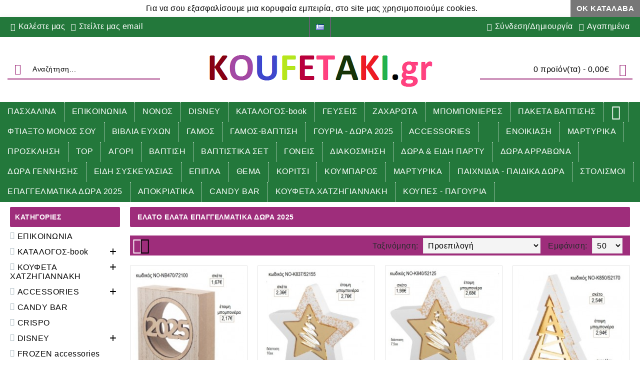

--- FILE ---
content_type: text/html; charset=utf-8
request_url: http://www.koufetaki.gr/index.php?route=product/category&path=844_966
body_size: 55064
content:
<!DOCTYPE html>
<html dir="ltr" lang="el" class="webkit chrome chrome131 mac journal-desktop is-guest skin-102 responsive-layout extended-layout header-center backface product-grid-second-image product-list-second-image category-page category-page-844_966 layout-3 route-product-category oc2 one-column" data-j2v="2.7.1">
<head>
<meta charset="UTF-8" />
<meta name="viewport" content="width=device-width, initial-scale=1, minimum-scale=1, maximum-scale=1, user-scalable=no">
<meta name="format-detection" content="telephone=no">
<!--[if IE]><meta http-equiv="X-UA-Compatible" content="IE=Edge,chrome=1"/><![endif]-->
<!--[if lt IE 9]><script src="//ie7-js.googlecode.com/svn/version/2.1(beta4)/IE9.js"></script><![endif]-->
<title>ΕΛΑΤΟ ΕΛΑΤΑ επαγγελματικά δώρα 2025</title>
<base href="https://www.koufetaki.gr/" />
<meta property="og:title" content="ΕΛΑΤΟ ΕΛΑΤΑ επαγγελματικά δώρα 2025" />
<meta property="og:site_name" content="koufetaki.gr" />
<meta property="og:url" content="https://www.koufetaki.gr/index.php?route=product/category&amp;path=966" />
<meta property="og:description" content="" />
<meta property="og:type" content="website" />
<meta property="og:image" content="https://www.koufetaki.gr/image/cache/no_image-600x315_0.png" />
<meta property="og:image:width" content="600" />
<meta property="og:image:height" content="315" />
<meta property="twitter:card" content="summary" />
<meta property="twitter:title" content="ΕΛΑΤΟ ΕΛΑΤΑ επαγγελματικά δώρα 2025" />
<meta property="twitter:description" content="" />
<meta property="twitter:image" content="https://www.koufetaki.gr/image/cache/no_image-200x200_0.png" />
<meta property="twitter:image:width" content="200" />
<meta property="twitter:image:height" content="200" />
<link href="https://www.koufetaki.gr/index.php?route=product/category&amp;path=966" rel="canonical" />
<link href="https://www.koufetaki.gr/image/catalog/cart.png" rel="icon" />
<link rel="stylesheet" href="//fonts.googleapis.com/css?family=Ubuntu:700,500,regular%7CSource+Sans+Pro:regular&amp;subset=latin"/>
<link rel="stylesheet" href="https://www.koufetaki.gr/catalog/view/theme/journal2/css/j-strap.css?j2v=2.7.1"/>
<link rel="stylesheet" href="https://www.koufetaki.gr/catalog/view/javascript/font-awesome/css/font-awesome.min.css?j2v=2.7.1"/>
<link rel="stylesheet" href="https://www.koufetaki.gr/catalog/view/theme/journal2/lib/jquery.ui/jquery-ui-slider.min.css?j2v=2.7.1"/>
<link rel="stylesheet" href="https://www.koufetaki.gr/catalog/view/theme/journal2/lib/owl-carousel/owl.carousel.css?j2v=2.7.1"/>
<link rel="stylesheet" href="https://www.koufetaki.gr/catalog/view/theme/journal2/lib/owl-carousel/owl.transitions.css?j2v=2.7.1"/>
<link rel="stylesheet" href="https://www.koufetaki.gr/catalog/view/theme/journal2/lib/magnific-popup/magnific-popup.css?j2v=2.7.1"/>
<link rel="stylesheet" href="https://www.koufetaki.gr/catalog/view/theme/journal2/css/hint.min.css?j2v=2.7.1"/>
<link rel="stylesheet" href="https://www.koufetaki.gr/catalog/view/theme/journal2/css/journal.css?j2v=2.7.1"/>
<link rel="stylesheet" href="https://www.koufetaki.gr/catalog/view/theme/journal2/css/features.css?j2v=2.7.1"/>
<link rel="stylesheet" href="https://www.koufetaki.gr/catalog/view/theme/journal2/css/header.css?j2v=2.7.1"/>
<link rel="stylesheet" href="https://www.koufetaki.gr/catalog/view/theme/journal2/css/module.css?j2v=2.7.1"/>
<link rel="stylesheet" href="https://www.koufetaki.gr/catalog/view/theme/journal2/css/pages.css?j2v=2.7.1"/>
<link rel="stylesheet" href="https://www.koufetaki.gr/catalog/view/theme/journal2/css/account.css?j2v=2.7.1"/>
<link rel="stylesheet" href="https://www.koufetaki.gr/catalog/view/theme/journal2/css/blog-manager.css?j2v=2.7.1"/>
<link rel="stylesheet" href="https://www.koufetaki.gr/catalog/view/theme/journal2/css/side-column.css?j2v=2.7.1"/>
<link rel="stylesheet" href="https://www.koufetaki.gr/catalog/view/theme/journal2/css/product.css?j2v=2.7.1"/>
<link rel="stylesheet" href="https://www.koufetaki.gr/catalog/view/theme/journal2/css/category.css?j2v=2.7.1"/>
<link rel="stylesheet" href="https://www.koufetaki.gr/catalog/view/theme/journal2/css/footer.css?j2v=2.7.1"/>
<link rel="stylesheet" href="https://www.koufetaki.gr/catalog/view/theme/journal2/css/icons.css?j2v=2.7.1"/>
<link rel="stylesheet" href="https://www.koufetaki.gr/catalog/view/theme/journal2/css/responsive.css?j2v=2.7.1"/>
<link rel="stylesheet" href="index.php?route=journal2/assets/css&amp;j2v=2.7.1" />
<script type="text/javascript" src="https://www.koufetaki.gr/catalog/view/javascript/jquery/jquery-2.1.1.min.js?j2v=2.7.1"></script>
<script type="text/javascript" src="https://www.koufetaki.gr/catalog/view/javascript/bootstrap/js/bootstrap.min.js?j2v=2.7.1"></script>
<script type="text/javascript" src="https://www.koufetaki.gr/catalog/view/theme/journal2/lib/jquery/jquery-migrate-1.2.1.min.js?j2v=2.7.1"></script>
<script type="text/javascript" src="https://www.koufetaki.gr/catalog/view/theme/journal2/lib/jquery.ui/jquery-ui-slider.min.js?j2v=2.7.1"></script>
<script type="text/javascript" src="https://www.koufetaki.gr/catalog/view/javascript/common.js?j2v=2.7.1"></script>
<script type="text/javascript" src="https://www.koufetaki.gr/catalog/view/javascript/jquery/jquery.total-storage.min.js?j2v=2.7.1"></script>
<script type="text/javascript" src="https://www.koufetaki.gr/catalog/view/theme/journal2/lib/jquery.tabs/tabs.js?j2v=2.7.1"></script>
<script type="text/javascript" src="https://www.koufetaki.gr/catalog/view/theme/journal2/lib/owl-carousel/owl.carousel.js?j2v=2.7.1"></script>
<script type="text/javascript" src="https://www.koufetaki.gr/catalog/view/theme/journal2/lib/magnific-popup/jquery.magnific-popup.min.js?j2v=2.7.1"></script>
<script type="text/javascript" src="https://www.koufetaki.gr/catalog/view/theme/journal2/lib/actual/jquery.actual.min.js?j2v=2.7.1"></script>
<script type="text/javascript" src="https://www.koufetaki.gr/catalog/view/theme/journal2/lib/countdown/jquery.countdown.js?j2v=2.7.1"></script>
<script type="text/javascript" src="https://www.koufetaki.gr/catalog/view/theme/journal2/lib/image-zoom/jquery.imagezoom.min.js?j2v=2.7.1"></script>
<script type="text/javascript" src="https://www.koufetaki.gr/catalog/view/theme/journal2/lib/lazy/jquery.lazy.1.6.min.js?j2v=2.7.1"></script>
<script type="text/javascript" src="https://www.koufetaki.gr/catalog/view/theme/journal2/lib/touch-punch/jquery.ui.touch-punch.min.js?j2v=2.7.1"></script>
<script type="text/javascript" src="https://www.koufetaki.gr/catalog/view/theme/journal2/lib/jquery.address/jquery.address.js?j2v=2.7.1"></script>
<script type="text/javascript" src="https://www.koufetaki.gr/catalog/view/theme/journal2/lib/jqueryc/jqueryc.js?j2v=2.7.1"></script>
<script type="text/javascript" src="https://www.koufetaki.gr/catalog/view/theme/journal2/js/journal.js?j2v=2.7.1"></script>
<!--[if (gte IE 6)&(lte IE 8)]><script src="catalog/view/theme/journal2/lib/selectivizr/selectivizr.min.js"></script><![endif]-->
<script>
        Journal.COUNTDOWN = {
        DAYS    : "Days",
        HOURS   : "Hours",
        MINUTES : "Min",
        SECONDS : "Sec"
    };
        Journal.NOTIFICATION_BUTTONS = '<div class="notification-buttons"><a class="button notification-cart" href="https://www.koufetaki.gr/index.php?route=checkout/cart">Εμφάνιση καλαθιού</a><a class="button notification-checkout" href="https://www.koufetaki.gr/index.php?route=checkout/checkout">Αγορά</a></div>';
</script>
</head>
<body>
<!--[if lt IE 9]>
<div class="old-browser">You are using an old browser. Please <a href="http://windows.microsoft.com/en-us/internet-explorer/download-ie">upgrade to a newer version</a> or <a href="http://browsehappy.com/">try a different browser</a>.</div>
<![endif]-->
<div class="header-notice center-notice  floated-icon fullwidth-notice" id="journal-header-notice-802554984" style="">
        <i style="margin-right: 5px; font-size: 16px" data-icon=""></i>    
    <span class="notice-text">Για να σου εξασφαλίσουμε μια κορυφαία εμπειρία, στο site μας χρησιμοποιούμε cookies.</span>

    
        <button class="close-notice button">ΟΚ Κατάλαβα</button>
    
    <script>
        $('#journal-header-notice-802554984 .close-notice').click(function () {
            $('#journal-header-notice-802554984').slideUp();
                        $.cookie('header_notice-zo34zir7ldi', true, {
                expires: 365
            });
                    });

                $('<style>#journal-header-notice-802554984 .close-notice { color: rgb(255, 255, 255)} #journal-header-notice-802554984 .close-notice:hover { color: rgb(255, 255, 255)} #journal-header-notice-802554984 .close-notice { background-color: rgb(119, 119, 119)} #journal-header-notice-802554984 .close-notice:hover { background-color: rgb(119, 119, 119)}</style>').appendTo($('head'));
            </script>
</div><header class="journal-header-center nocurr">

    <div class="journal-top-header j-min z-1"></div>
    <div class="journal-menu-bg j-min z-0"> </div>
    <div class="journal-center-bg j-100 z-0"> </div>

    <div id="header" class="journal-header row z-2">

        
        <div class="journal-links j-min xs-100 sm-100 md-45 lg-45 xl-45">
            <div class="links j-min">
                <a href="tel:2107796772"  class="icon-only"><i style="margin-right: 5px; color: rgb(255, 255, 255); font-size: 16px" data-icon="&#xe679;"></i><span class="top-menu-link">Καλέστε μας</span></a>
<a href="mailto:info@koufetaki.gr"  class="icon-only"><i style="margin-right: 5px; color: rgb(255, 255, 255); font-size: 16px" data-icon="&#xe637;"></i><span class="top-menu-link">Στείλτε μας email</span></a>            </div>
        </div>

                <div class="journal-language j-min xs-5 sm-5 md-10 lg-10 xl-10">
            <form action="https://www.koufetaki.gr/index.php?route=common/language/language" method="post" enctype="multipart/form-data">
    <div id="language">
        <div class="btn-group">
            <button class="dropdown-toggle" type="button" data-hover="dropdown">
                <img width="16" height="11" src="https://www.koufetaki.gr/image/flags/gr.png" alt="Ελληνικά" /> <span class="caret"></span>
            </button>
            <ul class="dropdown-menu">
                                                            <li><a onclick="$(this).closest('form').find('input[name=\'code\']').val('gr'); $(this).closest('form').submit();"><img width="16" height="11" src="https://www.koufetaki.gr/image/flags/gr.png" alt="Ελληνικά" title="Ελληνικά" /></a></li>
                                                                                                                        <li><a onclick="$(this).closest('form').find('input[name=\'code\']').val('en'); $(this).closest('form').submit();"><img width="16" height="11" src="https://www.koufetaki.gr/image/flags/gb.png" alt="English" title="English" /></a></li>
                                                                                        </ul>
        </div>
        <input type="hidden" name="code" value="" />
        <input type="hidden" name="redirect" value="https://www.koufetaki.gr/index.php?route=product/category&amp;path=844_966" />
    </div>
</form>
        </div>
        
        <div class="journal-secondary j-min xs-100 sm-100 md-45 lg-45 xl-45">
            <div class="links j-min">
                <a href="https://www.koufetaki.gr/index.php?route=account/login"  class="icon-only"><i style="margin-right: 5px; color: rgb(250, 250, 250); font-size: 16px" data-icon="&#xe6b0;"></i><span class="top-menu-link">Σύνδεση/Δημιουργία</span></a>
<a href="https://www.koufetaki.gr/index.php?route=account/wishlist"  class="wishlist-total icon-only"><i style="margin-right: 5px; color: rgb(255, 255, 255); font-size: 16px" data-icon="&#xe68a;"></i><span class="top-menu-link">Αγαπημένα</span></a>            </div>
        </div>

                <div class="journal-search j-min xs-100 sm-50 md-30 lg-25 xl-25">
                        <div id="search" class="input-group j-min">
  <input type="text" name="search" value="" placeholder="Αναζήτηση..." autocomplete="off" class="form-control input-lg" />
  <div class="button-search"><button type="button"><i></i></button></div>
</div>                    </div>
        <div class="journal-logo j-100 xs-100 sm-100 md-40 lg-50 xl-50">
                        <div id="logo">
                <a href="https://www.koufetaki.gr/">
                    <img src="https://www.koufetaki.gr/image/cache/data/koufetaki_logo_1-100x100-451x73_0.png" width="451" height="73" alt="koufetaki.gr" title="koufetaki.gr" />                </a>
            </div>
                    </div>
        
        
        <div class="journal-cart row j-min xs-100 sm-50 md-30 lg-25 xl-25">
            <div id="cart" class="btn-group btn-block">
  <button type="button" data-toggle="dropdown" class="btn btn-inverse btn-block btn-lg dropdown-toggle heading"><a><span id="cart-total" data-loading-text="Φόρτωση...&nbsp;&nbsp;">0 προϊόν(τα) - 0,00€</span> <i></i></a></button>
  <div class="content">
    <ul class="cart-wrapper">
        <li>
      <p class="text-center empty">Το καλάθι αγορών είναι άδειο!</p>
    </li>
        </ul>
  </div>
</div>
        </div>

        <div class="journal-menu j-min xs-100 sm-100 md-100 lg-100 xl-100">
            <div class="mobile-trigger"></div>
<ul class="super-menu mobile-menu menu-floated" style="table-layout: ">
        <li class="drop-down float-left">
                <a href="https://www.koufetaki.gr/index.php?route=product/category&amp;path=440" ><span class="main-menu-text">ΠΑΣΧΑΛΙΝΑ</span></a>
                                                <ul><li><a href="https://www.koufetaki.gr/index.php?route=product/category&amp;path=440_441" >ΔΙΑΚΟΣΜΗΤΙΚΑ για λαμπάδες πασχαλινές</a></li><li><a href="https://www.koufetaki.gr/index.php?route=product/category&amp;path=440_560" >ΔΩΡΑ ΠΑΣΧΑΛΙΝΑ</a></li><li><a href="https://www.koufetaki.gr/index.php?route=product/category&amp;path=440_1092" >ΚΕΡΙΑ για λαμπάδες πασχαλινές</a></li><li><a href="https://www.koufetaki.gr/index.php?route=product/category&amp;path=440_559" >ΛΑΜΠΑΔΑ ΚΑΙ ΒΟΤΣΑΛΟ ΜΑΖΙ για δώρο</a></li><li><a href="https://www.koufetaki.gr/index.php?route=product/category&amp;path=440_558" >ΛΑΜΠΑΔΑ ΚΑΙ ΚΟΡΝΙΖΑ ΜΑΖΙ για δώρο</a></li><li><a href="https://www.koufetaki.gr/index.php?route=product/category&amp;path=440_1101" >ΛΑΜΠΑΔΑ ΣΕ ΞΥΛΙΝΗ ΠΛΑΤΗ ΜΑΖΙ ΜΕ ΚΟΥΠΑ για ΄δώρο</a></li><li><a href="https://www.koufetaki.gr/index.php?route=product/category&amp;path=440_522" >ΛΑΜΠΑΔΕΣ ΠΑΣΧΑΛΙΝΕΣ</a></li><li><a href="https://www.koufetaki.gr/index.php?route=product/category&amp;path=440_523" >ΛΑΜΠΑΔΕΣ ΠΑΣΧΑΛΙΝΕΣ για αγόρι</a></li><li><a href="https://www.koufetaki.gr/index.php?route=product/category&amp;path=440_557" >ΛΑΜΠΑΔΕΣ ΠΑΣΧΑΛΙΝΕΣ για ζευγάρια</a></li><li><a href="https://www.koufetaki.gr/index.php?route=product/category&amp;path=440_524" >ΛΑΜΠΑΔΕΣ ΠΑΣΧΑΛΙΝΕΣ για κορίτσι</a></li><li><a href="https://www.koufetaki.gr/index.php?route=product/category&amp;path=440_804" >ΛΑΜΠΑΔΕΣ ΠΑΣΧΑΛΙΝΕΣ με plexiglass</a></li><li><a href="https://www.koufetaki.gr/index.php?route=product/category&amp;path=440_572" >ΛΑΜΠΑΔΕΣ ΠΑΣΧΑΛΙΝΕΣ με διακοσμητικά αντικείμενα</a></li><li><a href="https://www.koufetaki.gr/index.php?route=product/category&amp;path=440_528" >ΛΑΜΠΑΔΕΣ ΠΑΣΧΑΛΙΝΕΣ με κεραμικά διακοσμητικά</a></li><li><a href="https://www.koufetaki.gr/index.php?route=product/category&amp;path=440_525" >ΛΑΜΠΑΔΕΣ ΠΑΣΧΑΛΙΝΕΣ με μεταλλικά διακοσμητικά</a></li><li><a href="https://www.koufetaki.gr/index.php?route=product/category&amp;path=440_564" >ΛΑΜΠΑΔΕΣ ΠΑΣΧΑΛΙΝΕΣ με μπρελόκ</a></li><li><a href="https://www.koufetaki.gr/index.php?route=product/category&amp;path=440_526" >ΛΑΜΠΑΔΕΣ ΠΑΣΧΑΛΙΝΕΣ με ξύλινα διακοσμητικά</a></li><li><a href="https://www.koufetaki.gr/index.php?route=product/category&amp;path=440_803" >ΛΑΜΠΑΔΕΣ ΠΑΣΧΑΛΙΝΕΣ με ξύλινη πλάτη</a></li><li><a href="https://www.koufetaki.gr/index.php?route=product/category&amp;path=440_527" >ΛΑΜΠΑΔΕΣ ΠΑΣΧΑΛΙΝΕΣ με ορειχάλκινα διακοσμητικά</a></li><li><a href="https://www.koufetaki.gr/index.php?route=product/category&amp;path=440_565" >ΛΑΜΠΑΔΕΣ ΠΑΣΧΑΛΙΝΕΣ με παιχνίδια</a></li><li><a href="https://www.koufetaki.gr/index.php?route=product/category&amp;path=440_551" >ΛΑΜΠΑΔΕΣ ΠΑΣΧΑΛΙΝΕΣ με υφασμάτινα διακοσμητικά</a></li><li><a href="https://www.koufetaki.gr/index.php?route=product/category&amp;path=440_805" >ΞΥΛΙΝΗ ΠΛΑΤΗ ΚΑΙ ΚΟΠΤΙΚΟ</a></li></ul>                
        
        <span class="mobile-plus">+</span>
    </li>
        <li class="drop-down float-left">
                <a href="https://www.koufetaki.gr/index.php?route=product/category&amp;path=78" ><span class="main-menu-text">ΕΠΙΚΟΙΝΩΝΙΑ</span></a>
                                                                
        
        <span class="mobile-plus">+</span>
    </li>
        <li class="drop-down float-left">
                <a href="https://www.koufetaki.gr/index.php?route=product/category&amp;path=165" ><span class="main-menu-text">ΝΟΝΟΣ</span></a>
                                                <ul><li><a href="https://www.koufetaki.gr/index.php?route=product/category&amp;path=165_167" >ΠΛΗΡΕΣ βαπτιστικά σέτ με ΡΟΥΧΑ  και ΠΑΠΟΥΤΣΙΑ  για ΚΟΡΙΤΣΙ</a></li><li><a href="https://www.koufetaki.gr/index.php?route=product/category&amp;path=165_169" >ΠΛΗΡΕΣ βαπτιστικά σέτ με ΡΟΥΧΑ και ΠΑΠΟΥΤΣΙΑ για ΑΓΟΡΙ</a></li><li><a href="https://www.koufetaki.gr/index.php?route=product/category&amp;path=165_365" >ΒΑΠΤΙΣΤΙΚΑ ΣΕΤ για αγόρι</a></li><li><a href="https://www.koufetaki.gr/index.php?route=product/category&amp;path=165_366" >ΒΑΠΤΙΣΤΙΚΑ ΣΕΤ για κορίτσι</a></li><li><a href="https://www.koufetaki.gr/index.php?route=product/category&amp;path=165_1038" >Διακοσμητικά για βαπτιστικές λαμπάδες - στολισμούς - διακοσμήσεις</a></li><li><a href="https://www.koufetaki.gr/index.php?route=product/category&amp;path=165_1134" >ΛΑΔΟΠΑΝΑ για αγόρι</a></li><li><a href="https://www.koufetaki.gr/index.php?route=product/category&amp;path=165_1132" >ΛΑΔΟΠΑΝΑ για κορίτσι</a></li><li><a href="https://www.koufetaki.gr/index.php?route=product/category&amp;path=165_174" >ΜΑΡΤΥΡΙΚΑ για αγόρι</a></li><li><a href="https://www.koufetaki.gr/index.php?route=product/category&amp;path=165_175" >ΜΑΡΤΥΡΙΚΑ για κορίτσι</a></li><li><a href="https://www.koufetaki.gr/index.php?route=product/category&amp;path=165_508" >ΜΑΡΤΥΡΙΚΑ ΓΙΑ ΠΑΚΕΤΑ ΒΑΠΤΙΣΗΣ για αγόρι</a></li><li><a href="https://www.koufetaki.gr/index.php?route=product/category&amp;path=165_509" >ΜΑΡΤΥΡΙΚΑ ΓΙΑ ΠΑΚΕΤΑ ΒΑΠΤΙΣΗΣ για κορίτσι</a></li><li><a href="https://www.koufetaki.gr/index.php?route=product/category&amp;path=165_171" >ΠΑΠΟΥΤΣΙΑ βαπτιστικά για ΑΓΟΡΙ</a></li><li><a href="https://www.koufetaki.gr/index.php?route=product/category&amp;path=165_168" >ΠΑΠΟΥΤΣΙΑ βαπτιστικά για ΚΟΡΙΤΣΙ</a></li><li><a href="https://www.koufetaki.gr/index.php?route=product/category&amp;path=165_1013" >ΠΟΔΙΕΣ για νονό νονά</a></li><li><a href="https://www.koufetaki.gr/index.php?route=product/category&amp;path=165_170" >ΡΟΥΧΑ βαπτιστικά για ΑΓΟΡΙ</a></li><li><a href="https://www.koufetaki.gr/index.php?route=product/category&amp;path=165_166" >ΡΟΥΧΑ βαπτιστικά για ΚΟΡΙΤΣΙ</a></li></ul>                
        
        <span class="mobile-plus">+</span>
    </li>
        <li class="drop-down float-left">
                <a href="https://www.koufetaki.gr/index.php?route=product/category&amp;path=182" ><span class="main-menu-text">DISNEY</span></a>
                                                <ul><li><a href="https://www.koufetaki.gr/index.php?route=product/category&amp;path=182_183" >DISNEY μπομπονιέρες για αγόρι</a></li><li><a href="https://www.koufetaki.gr/index.php?route=product/category&amp;path=182_184" >DISNEY μπομπονιέρες για κορίτσι</a></li></ul>                
        
        <span class="mobile-plus">+</span>
    </li>
        <li class="drop-down float-left">
                <a href="https://www.koufetaki.gr/index.php?route=product/category&amp;path=176" ><span class="main-menu-text">ΚΑΤΑΛΟΓΟΣ-book</span></a>
                                                <ul><li><a href="https://www.koufetaki.gr/index.php?route=product/category&amp;path=176_780" >ΚΑΤΑΛΟΓΟΣ χονδρικής - λιανικής ΧΡΙΣΤΟΥΓΕΝΝΩΝ ΠΡΩΤΟΧΡΟΝΙΑΣ 2025</a></li></ul>                
        
        <span class="mobile-plus">+</span>
    </li>
        <li class="drop-down float-left">
                <a href="https://www.koufetaki.gr/index.php?route=product/category&amp;path=106" ><span class="main-menu-text">ΓΕΥΣΕΙΣ</span></a>
                                                <ul><li><a href="https://www.koufetaki.gr/index.php?route=product/category&amp;path=106_161" >ZABAGLIONE</a></li><li><a href="https://www.koufetaki.gr/index.php?route=product/category&amp;path=106_111" >ΑΝΑΝΑΣ </a></li><li><a href="https://www.koufetaki.gr/index.php?route=product/category&amp;path=106_160" >ΒΑΝΙΛΙΑ</a></li><li><a href="https://www.koufetaki.gr/index.php?route=product/category&amp;path=106_137" >ΒΥΣΣΙΝΟ</a></li><li><a href="https://www.koufetaki.gr/index.php?route=product/category&amp;path=106_125" >ΓΑΛΑΚΤΟΣ</a></li><li><a href="https://www.koufetaki.gr/index.php?route=product/category&amp;path=106_129" >ΔΗΜΗΤΡΙΑΚΑ</a></li><li><a href="https://www.koufetaki.gr/index.php?route=product/category&amp;path=106_119" >ΚΑΡΑΜΕΛΑ</a></li><li><a href="https://www.koufetaki.gr/index.php?route=product/category&amp;path=106_156" >ΚΑΡΠΟΥΖΙ</a></li><li><a href="https://www.koufetaki.gr/index.php?route=product/category&amp;path=106_126" >ΚΑΡΥΔΑ</a></li><li><a href="https://www.koufetaki.gr/index.php?route=product/category&amp;path=106_164" >ΚΑΦΕΣ</a></li><li><a href="https://www.koufetaki.gr/index.php?route=product/category&amp;path=106_118" >ΚΕΡΑΣΙ</a></li><li><a href="https://www.koufetaki.gr/index.php?route=product/category&amp;path=106_138" >ΚΟΥΜ ΚΟΥΑΤ</a></li><li><a href="https://www.koufetaki.gr/index.php?route=product/category&amp;path=106_116" >ΛΕΜΟΝΙ</a></li><li><a href="https://www.koufetaki.gr/index.php?route=product/category&amp;path=106_123" >ΜΑΣΤΙΧΑ</a></li><li><a href="https://www.koufetaki.gr/index.php?route=product/category&amp;path=106_120" >ΜΠΑΝΑΝΑ</a></li><li><a href="https://www.koufetaki.gr/index.php?route=product/category&amp;path=106_158" >ΠΕΠΟΝΙ</a></li><li><a href="https://www.koufetaki.gr/index.php?route=product/category&amp;path=106_114" >ΠΟΡΤΟΚΑΛΙ </a></li><li><a href="https://www.koufetaki.gr/index.php?route=product/category&amp;path=106_115" >ΣΑΜΠΑΝΙΑ</a></li><li><a href="https://www.koufetaki.gr/index.php?route=product/category&amp;path=106_117" >ΣΟΚΟΛΑΤΑ</a></li><li><a href="https://www.koufetaki.gr/index.php?route=product/category&amp;path=106_122" >ΣΤΡΑΤΣΙΑΤΕΛΑ</a></li><li><a href="https://www.koufetaki.gr/index.php?route=product/category&amp;path=106_124" >ΤΖΙΑΝΤΟΥΓΙΑ</a></li><li><a href="https://www.koufetaki.gr/index.php?route=product/category&amp;path=106_121" >ΤΙΡΑΜΜΙΣΟΥ</a></li><li><a href="https://www.koufetaki.gr/index.php?route=product/category&amp;path=106_128" >ΦΟΥΝΤΟΥΚΙ</a></li><li><a href="https://www.koufetaki.gr/index.php?route=product/category&amp;path=106_113" >ΦΡΑΟΥΛΑ </a></li><li><a href="https://www.koufetaki.gr/index.php?route=product/category&amp;path=106_127" >ΦΥΣΤΙΚΙ</a></li></ul>                
        
        <span class="mobile-plus">+</span>
    </li>
        <li class="drop-down float-left">
                <a href="https://www.koufetaki.gr/index.php?route=product/category&amp;path=73" ><span class="main-menu-text">ΖΑΧΑΡΩΤΑ</span></a>
                                                <ul><li><a href="https://www.koufetaki.gr/index.php?route=product/category&amp;path=73_100" > ΖΑΧΑΡΩΤΑ Marshmallow ΧΑΤΖΗΓΙΑΝΝΑΚΗ </a></li><li><a href="https://www.koufetaki.gr/index.php?route=product/category&amp;path=73_86" >ΖΑΧΑΡΩΤΑ ΜΑΣΜΕΛΟΣ Marshmallow για γάμο βάπτιση πάρτυ εκδηλώσεις</a></li></ul>                
        
        <span class="mobile-plus">+</span>
    </li>
        <li class="drop-down float-left">
                <a href="https://www.koufetaki.gr/index.php?route=product/category&amp;path=180" ><span class="main-menu-text">ΜΠΟΜΠΟΝΙΕΡΕΣ</span></a>
                                                <ul><li><a href="https://www.koufetaki.gr/index.php?route=product/category&amp;path=180_1108" >ΑΛΑΤΟΠΙΠΕΡΟ</a></li><li><a href="https://www.koufetaki.gr/index.php?route=product/category&amp;path=180_903" >από ΤΣΙΜΕΝΤΟ μπομπονιέρες</a></li><li><a href="https://www.koufetaki.gr/index.php?route=product/category&amp;path=180_1203" >ΑΡΩΜΑΤΙΣΤΕΣ</a></li><li><a href="https://www.koufetaki.gr/index.php?route=product/category&amp;path=180_383" >ΒΑΖΑΚΙΑ ΓΙΑ ΓΛΥΚΟ μπομπονιέρες </a></li><li><a href="https://www.koufetaki.gr/index.php?route=product/category&amp;path=180_384" >ΒΑΖΑΚΙΑ μπομπονιέρες</a></li><li><a href="https://www.koufetaki.gr/index.php?route=product/category&amp;path=180_237" >ΒΑΛΙΤΣΑΚΙΑ μπομπονιέρες βάπτισης</a></li><li><a href="https://www.koufetaki.gr/index.php?route=product/category&amp;path=180_1097" >ΒΕΝΤΑΛΙΕΣ μπομπονιέρες</a></li><li><a href="https://www.koufetaki.gr/index.php?route=product/category&amp;path=180_223" >ΒΟΤΣΑΛΑ μπομπονιέρες</a></li><li><a href="https://www.koufetaki.gr/index.php?route=product/category&amp;path=180_206" >ΓΙΟ - ΓΙΟ μπομπονιέρες βάπτισης</a></li><li><a href="https://www.koufetaki.gr/index.php?route=product/category&amp;path=180_864" >ΓΥΑΛΙΝΕΣ μπομπονιέρες</a></li><li><a href="https://www.koufetaki.gr/index.php?route=product/category&amp;path=180_211" >ΓΥΑΛΙΝΟ ΜΠΟΥΚΑΛΙ μπομπονιέρες βάπτισης</a></li><li><a href="https://www.koufetaki.gr/index.php?route=product/category&amp;path=180_1112" >ΔΕΡΜΑΤΙΝΑ</a></li><li><a href="https://www.koufetaki.gr/index.php?route=product/category&amp;path=180_234" >ΔΙΑΚΟΣΜΗΤΙΚΑ μπομπονιέρες βάπτισης</a></li><li><a href="https://www.koufetaki.gr/index.php?route=product/category&amp;path=180_937" >ΕΙΔΗ ΓΡΑΦΕΙΟΥ μπομπονιέρες</a></li><li><a href="https://www.koufetaki.gr/index.php?route=product/category&amp;path=180_235" >ΕΙΚΟΝΕΣ μπομπονιέρες βάπτισης</a></li><li><a href="https://www.koufetaki.gr/index.php?route=product/category&amp;path=180_356" >ΕΠΙΤΡΑΠΕΖΙΑ ΠΑΙΧΝΙΔΙΑ για μπομπονιέρες</a></li><li><a href="https://www.koufetaki.gr/index.php?route=product/category&amp;path=180_205" >ΗΜΕΡΟΛΟΓΙΑ μπομπονιέρες βάπτισης</a></li><li><a href="https://www.koufetaki.gr/index.php?route=product/category&amp;path=180_883" >ΘΕΡΜΟΜΕΤΡΟ για μπομπονιέρες</a></li><li><a href="https://www.koufetaki.gr/index.php?route=product/category&amp;path=180_181" >ΙΔΙΑΙΤΕΡΕΣ μπομπονιέρες γάμου - βάπτισης</a></li><li><a href="https://www.koufetaki.gr/index.php?route=product/category&amp;path=180_1024" >ΚΑΔΡΑΚΙ ΞΥΛΙΝΟ ΜΕ PLEXIGLASS για μπομπονιέρες</a></li><li><a href="https://www.koufetaki.gr/index.php?route=product/category&amp;path=180_208" >ΚΑΔΡΑΚΙΑ μπομπονιέρες βάπτισης</a></li><li><a href="https://www.koufetaki.gr/index.php?route=product/category&amp;path=180_329" >ΚΑΡΟΥΖΕΛ για μπομπονιέρες</a></li><li><a href="https://www.koufetaki.gr/index.php?route=product/category&amp;path=180_249" >ΚΑΡΤΟΚΛΙΠ - ΚΑΡΤΟΣΤΙΚ για μπομπονιέρες</a></li><li><a href="https://www.koufetaki.gr/index.php?route=product/category&amp;path=180_221" >ΚΑΣΕΤΙΝΕΣ μπομπονιέρες βάπτισης</a></li><li><a href="https://www.koufetaki.gr/index.php?route=product/category&amp;path=180_658" >ΚΕΡΑΜΙΚΕΣ μπομπονιέρες</a></li><li><a href="https://www.koufetaki.gr/index.php?route=product/category&amp;path=180_807" >ΚΕΡΙΑ μπομπονιέρες</a></li><li><a href="https://www.koufetaki.gr/index.php?route=product/category&amp;path=180_662" >ΚΗΡΟΠΗΓΙΑ μπομπονιέρες</a></li><li><a href="https://www.koufetaki.gr/index.php?route=product/category&amp;path=180_871" >ΚΛΕΨΥΔΡΑ μπομπονιέρες</a></li><li><a href="https://www.koufetaki.gr/index.php?route=product/category&amp;path=180_346" >ΚΟΡΜΟΙ για μπομπονιέρες </a></li><li><a href="https://www.koufetaki.gr/index.php?route=product/category&amp;path=180_233" >ΚΟΡΜΟΙ μπομπονιέρες βάπτισης</a></li><li><a href="https://www.koufetaki.gr/index.php?route=product/category&amp;path=180_254" >ΚΟΡΝΙΖΕΣ για μπομπονιέρες</a></li><li><a href="https://www.koufetaki.gr/index.php?route=product/category&amp;path=180_823" >ΚΟΥΔΟΥΝΙΣΤΡΕΣ για μπομπονιέρες δώρα πάρτυ</a></li><li><a href="https://www.koufetaki.gr/index.php?route=product/category&amp;path=180_230" >ΚΟΥΜΠΑΡΑΔΕΣ μπομπονιέρες βάπτισης</a></li><li><a href="https://www.koufetaki.gr/index.php?route=product/category&amp;path=180_210" >ΚΟΥΠΕΣ μπομπονιέρες βάπτισης</a></li><li><a href="https://www.koufetaki.gr/index.php?route=product/category&amp;path=180_222" >ΚΟΥΤΙΑ μπομπονιέρες βάπτισης</a></li><li><a href="https://www.koufetaki.gr/index.php?route=product/category&amp;path=180_239" >ΚΟΥΦΕΤΟΜΗΧΑΝΕΣ μπομπονιέρες βάπτισης</a></li><li><a href="https://www.koufetaki.gr/index.php?route=product/category&amp;path=180_224" >ΚΡΕΜΑΣΤΕΣ μπομπονιέρες βάπτισης</a></li><li><a href="https://www.koufetaki.gr/index.php?route=product/category&amp;path=180_209" >ΚΡΕΜΑΣΤΡΕΣ μπομπονιέρες βάπτισης</a></li><li><a href="https://www.koufetaki.gr/index.php?route=product/category&amp;path=180_663" >ΚΥΚΛΟΙ σε βότσαλο μπομπονιέρες</a></li><li><a href="https://www.koufetaki.gr/index.php?route=product/category&amp;path=180_772" >ΛΟΥΤΡΙΝΑ για μπομπονιέρες</a></li><li><a href="https://www.koufetaki.gr/index.php?route=product/category&amp;path=180_236" >ΜΑΓΝΗΤΑΚΙΑ μπομπονιέρες βάπτισης</a></li><li><a href="https://www.koufetaki.gr/index.php?route=product/category&amp;path=180_1012" >ΜΑΝΤΗΛΙΑ μπομπονιέρες</a></li><li><a href="https://www.koufetaki.gr/index.php?route=product/category&amp;path=180_252" >ΜΑΡΜΑΡΟ μπομπονιέρες</a></li><li><a href="https://www.koufetaki.gr/index.php?route=product/category&amp;path=180_661" >ΜΕ ΕΥΧΕΣ μπομπονιέρες</a></li><li><a href="https://www.koufetaki.gr/index.php?route=product/category&amp;path=180_248" >ΜΕ ΠΡΟΣΚΛΗΤΗΡΙΟ μπομπονιέρες</a></li><li><a href="https://www.koufetaki.gr/index.php?route=product/category&amp;path=180_232" >ΜΕΤΑΛΛΙΚΑ ΚΟΥΤΙΑ μπομπονιέρες βάπτισης</a></li><li><a href="https://www.koufetaki.gr/index.php?route=product/category&amp;path=180_250" >ΜΕΤΑΛΛΙΚΕΣ μπομπονιέρες </a></li><li><a href="https://www.koufetaki.gr/index.php?route=product/category&amp;path=180_207" >ΜΟΛΥΒΟΘΗΚΕΣ μπομπονιέρες βάπτισης</a></li><li><a href="https://www.koufetaki.gr/index.php?route=product/category&amp;path=180_241" >ΜΟΥΣΙΚΑ ΟΡΓΑΝΑ μπομπονιέρες</a></li><li><a href="https://www.koufetaki.gr/index.php?route=product/category&amp;path=180_760" >ΜΠΙΖΟΥΤΙΕΡΕΣ μπομπονιέρες</a></li><li><a href="https://www.koufetaki.gr/index.php?route=product/category&amp;path=180_654" >ΜΠΟΜΠΟΝΙΕΡΑ ΜΑΖΙ ΜΕ ΠΡΟΣΚΛΗΤΗΡΙΟ</a></li><li><a href="https://www.koufetaki.gr/index.php?route=product/category&amp;path=180_345" >ΜΠΟΜΠΟΝΙΕΡΕΣ αρραβώνα</a></li><li><a href="https://www.koufetaki.gr/index.php?route=product/category&amp;path=180_186" >ΜΠΟΜΠΟΝΙΕΡΕΣ βάπτισης</a></li><li><a href="https://www.koufetaki.gr/index.php?route=product/category&amp;path=180_185" >ΜΠΟΜΠΟΝΙΕΡΕΣ γάμου</a></li><li><a href="https://www.koufetaki.gr/index.php?route=product/category&amp;path=180_253" >ΜΠΟΜΠΟΝΙΕΡΕΣ γάμου - βάπτισης</a></li><li><a href="https://www.koufetaki.gr/index.php?route=product/category&amp;path=180_1044" >ΜΠΟΥΚΑΛΑΚΙΑ για αρωματικό χώρου με στικ μπομπονιέρες </a></li><li><a href="https://www.koufetaki.gr/index.php?route=product/category&amp;path=180_393" >ΜΠΟΥΚΑΛΑΚΙΑ για μπομπονιέρες</a></li><li><a href="https://www.koufetaki.gr/index.php?route=product/category&amp;path=180_245" >ΜΠΡΕΛΟΚ μπομπονιέρες βάπτισης</a></li><li><a href="https://www.koufetaki.gr/index.php?route=product/category&amp;path=180_609" >ΞΥΛΙΝΕΣ μπομπονιέρες</a></li><li><a href="https://www.koufetaki.gr/index.php?route=product/category&amp;path=180_1010" >ΞΥΛΙΝΗ ΒΑΣΗ μπομπονιέρες</a></li><li><a href="https://www.koufetaki.gr/index.php?route=product/category&amp;path=180_238" >ΟΡΕΙΧΑΛΚΙΝΕΣ μπομπονιέρες</a></li><li><a href="https://www.koufetaki.gr/index.php?route=product/category&amp;path=180_1130" >ΠΑΖΛ μπομπονιέρες</a></li><li><a href="https://www.koufetaki.gr/index.php?route=product/category&amp;path=180_901" >ΠΑΙΧΝΙΔΙΑ για μπομπονιέρες</a></li><li><a href="https://www.koufetaki.gr/index.php?route=product/category&amp;path=180_240" >ΠΕΤΣΕΤΕΣ μπομπονιέρες</a></li><li><a href="https://www.koufetaki.gr/index.php?route=product/category&amp;path=180_1125" >ΠΕΤΣΕΤΟΘΗΚΗ</a></li><li><a href="https://www.koufetaki.gr/index.php?route=product/category&amp;path=180_1017" >ΠΛΕΞΙΓΚΛΑΣ PLEXIGLASS για μπομπονιέρες</a></li><li><a href="https://www.koufetaki.gr/index.php?route=product/category&amp;path=180_931" >ΠΟΛΥΕΣΤΕΡΙΚΑ</a></li><li><a href="https://www.koufetaki.gr/index.php?route=product/category&amp;path=180_876" >ΠΟΡΣΕΛΑΝΙΝΑ για μπομπονιέρες</a></li><li><a href="https://www.koufetaki.gr/index.php?route=product/category&amp;path=180_952" >ΠΟΡΤΟΦΟΛΙ ΠΟΡΤΟΦΟΛΑΚΙ μπομπονιέρες</a></li><li><a href="https://www.koufetaki.gr/index.php?route=product/category&amp;path=180_246" >ΠΟΥΓΚΙΑ μπομπονιέρες βάπτισης</a></li><li><a href="https://www.koufetaki.gr/index.php?route=product/category&amp;path=180_896" >ΡΑΚΕΤΕΣ για μπομπονιέρες</a></li><li><a href="https://www.koufetaki.gr/index.php?route=product/category&amp;path=180_642" >ΡΟΛΟΓΙΑ ΕΠΙΤΡΑΠΕΖΙΑ για μπομπονιέρες </a></li><li><a href="https://www.koufetaki.gr/index.php?route=product/category&amp;path=180_775" >ΣΑΚΙΔΙΑ ΠΑΙΔΙΚΑ BACKPACK μπομπονιέρες</a></li><li><a href="https://www.koufetaki.gr/index.php?route=product/category&amp;path=180_244" >ΣΑΠΟΥΝΟΦΟΥΣΚΕΣ μπομπονιέρες βάπτισης</a></li><li><a href="https://www.koufetaki.gr/index.php?route=product/category&amp;path=180_851" >ΣΒΟΥΡΕΣ μπομπονιέρες βάπτισης</a></li><li><a href="https://www.koufetaki.gr/index.php?route=product/category&amp;path=180_1032" >ΣΕ ΚΕΡΑΜΙΚΗ ΒΑΣΗ μπομπονιέρες</a></li><li><a href="https://www.koufetaki.gr/index.php?route=product/category&amp;path=180_666" >ΣΕ ΠΕΤΡΑ </a></li><li><a href="https://www.koufetaki.gr/index.php?route=product/category&amp;path=180_1124" >ΣΟΥΒΕΡ για μπομπονιέρες</a></li><li><a href="https://www.koufetaki.gr/index.php?route=product/category&amp;path=180_231" >ΣΠΙΡΤΟΚΟΥΤΑ μπομπονιέρες βάπτισης</a></li><li><a href="https://www.koufetaki.gr/index.php?route=product/category&amp;path=180_857" >ΣΦΕΝΤΟΝΕΣ μπομπονιέρες</a></li><li><a href="https://www.koufetaki.gr/index.php?route=product/category&amp;path=180_908" >ΣΦΥΡΙΧΤΡΑ ΣΦΥΡΙΧΤΡΕΣ μπομπονιέρες</a></li><li><a href="https://www.koufetaki.gr/index.php?route=product/category&amp;path=180_1115" >ΣΩΛΗΝΕΣ </a></li><li><a href="https://www.koufetaki.gr/index.php?route=product/category&amp;path=180_1110" >ΤΣΑΝΤΑ ΤΣΑΝΤΕΣ</a></li><li><a href="https://www.koufetaki.gr/index.php?route=product/category&amp;path=180_204" >ΤΥΜΠΑΝΑΚΙΑ μπομπονιέρες βάπτισης</a></li><li><a href="https://www.koufetaki.gr/index.php?route=product/category&amp;path=180_769" >ΥΦΑΣΜΑΤΙΝΑ μπομπονιέρες</a></li><li><a href="https://www.koufetaki.gr/index.php?route=product/category&amp;path=180_757" >ΦΟΝΤΑΝΙΕΡΕΣ μπομπονιέρες</a></li><li><a href="https://www.koufetaki.gr/index.php?route=product/category&amp;path=180_673" >ΦΩΤΙΖΟΜΕΝΕΣ μπομπονιέρες</a></li><li><a href="https://www.koufetaki.gr/index.php?route=product/category&amp;path=180_1157" >ΦΩΤΙΣΤΙΚΑ LED ΕΠΙΤΡΑΠΕΖΙΑ για μπομπονιέρες</a></li><li><a href="https://www.koufetaki.gr/index.php?route=product/category&amp;path=180_912" >ΧΑΡΤΙΝΑ μπομπονιέρες</a></li><li><a href="https://www.koufetaki.gr/index.php?route=product/category&amp;path=180_331" >ΧΙΟΝΟΜΠΑΛΕΣ για μπομπονιέρες</a></li><li><a href="https://www.koufetaki.gr/index.php?route=product/category&amp;path=180_319" >ΧΡΙΣΤΟΥΓΕΝΝΙΑΤΙΚΕΣ μπομπονιέρες βάπτισης</a></li></ul>                
        
        <span class="mobile-plus">+</span>
    </li>
        <li class="drop-down float-left">
                <a href="https://www.koufetaki.gr/index.php?route=product/category&amp;path=179" ><span class="main-menu-text">ΠΑΚΕΤΑ ΒΑΠΤΙΣΗΣ</span></a>
                                                <ul><li><a href="https://www.koufetaki.gr/index.php?route=product/category&amp;path=179_414" >ΠΑΚΕΤΑ ΒΑΠΤΙΣΗΣ για αγόρι <i class="menu-plus"></i></a> <span class="mobile-plus">+</span><ul><li><a href="https://www.koufetaki.gr/index.php?route=product/category&amp;path=179_414_1055" >πακέτα βάπτισης 100 μπομπονιέρες / ΄40 προσκλητήρια / Candy bar / στολισμός εκκλησίας / φωτογράφιση και βιντεοσκόπηση για αγόρι</a></li><li><a href="https://www.koufetaki.gr/index.php?route=product/category&amp;path=179_414_1056" >πακέτα βάπτισης 100 μπομπονιέρες / ΄40 προσκλητήρια / στολισμός εκκλησίας / φωτογράφιση και βιντεοσκόπηση για αγόρι</a></li><li><a href="https://www.koufetaki.gr/index.php?route=product/category&amp;path=179_414_1057" >πακέτα βάπτισης 100 μπομπονιέρες / ΄40 προσκλητήρια / στολισμός εκκλησίας για αγόρι</a></li><li><a href="https://www.koufetaki.gr/index.php?route=product/category&amp;path=179_414_1054" >πακέτα βάπτισης 100 μπομπονιέρες / στολισμός εκκλησίας για αγόρι</a></li><li><a href="https://www.koufetaki.gr/index.php?route=product/category&amp;path=179_414_1214" >πακέτα βάπτισης 100 μπομπονιέρες 30 προσκλητήρια στολισμός εκκλησίας για αγόρι</a></li><li><a href="https://www.koufetaki.gr/index.php?route=product/category&amp;path=179_414_1215" >πακέτα βάπτισης 100 μπομπονιέρες 30 προσκλητήρια στολισμός εκκλησίας φωτογράφιση βιντεοσκόπηση για αγόρι</a></li></ul></li><li><a href="https://www.koufetaki.gr/index.php?route=product/category&amp;path=179_415" >ΠΑΚΕΤΑ ΒΑΠΤΙΣΗΣ για κορίτσι <i class="menu-plus"></i></a> <span class="mobile-plus">+</span><ul><li><a href="https://www.koufetaki.gr/index.php?route=product/category&amp;path=179_415_1217" >πακέτα βάπτισης 100 μπομπονιέρες 30 προσκλητήρια στολισμός εκκλησίας για κορίτσι</a></li><li><a href="https://www.koufetaki.gr/index.php?route=product/category&amp;path=179_415_1216" >πακέτα βάπτισης 100 μπομπονιέρες 30 προσκλητήρια στολισμός εκκλησίας φωτογράφιση βιντεοσκόπηση για κορίτσι</a></li></ul></li></ul>                
        
        <span class="mobile-plus">+</span>
    </li>
        <li class="drop-down float-left icon-only">
                <a href="https://www.koufetaki.gr/index.php?route=information/contact" ><i style="margin-right: 5px; font-size: 30px" data-icon="&#xe698;"></i></a>
                                                                
        
        <span class="mobile-plus">+</span>
    </li>
        <li class="drop-down float-left">
                <a href="https://www.koufetaki.gr/index.php?route=product/category&amp;path=212" ><span class="main-menu-text">ΦΤΙΑΞΤΟ ΜΟΝΟΣ ΣΟΥ</span></a>
                                                <ul><li><a href="https://www.koufetaki.gr/index.php?route=product/category&amp;path=212_1206" >ΑΡΩΜΑΤΙΣΤΕΣ</a></li><li><a href="https://www.koufetaki.gr/index.php?route=product/category&amp;path=212_386" >ΒΑΖΑΚΙΑ ΓΙΑ ΓΛΥΚΟ για μπομπονιέρες δώρα πάρτυ φτιάξτο μόνος σου</a></li><li><a href="https://www.koufetaki.gr/index.php?route=product/category&amp;path=212_385" >ΒΑΖΑΚΙΑ για μπομπονιέρες δώρα πάρτυ φτιάξτο μόνος σου</a></li><li><a href="https://www.koufetaki.gr/index.php?route=product/category&amp;path=212_417" >ΒΑΛΙΤΣΑΚΙΑ για μπομπονιέρες δώρα πάρτυ φτιάξτο μόνος σου</a></li><li><a href="https://www.koufetaki.gr/index.php?route=product/category&amp;path=212_341" >ΒΟΤΣΑΛΑ για μπομπονιέρες - δώρα πάρτυ φτιάξτο μόνος σου</a></li><li><a href="https://www.koufetaki.gr/index.php?route=product/category&amp;path=212_218" >ΓΙΟ - ΓΙΟ για μπομπονιέρες - δώρα πάρτυ φτιάξτο μόνος σου</a></li><li><a href="https://www.koufetaki.gr/index.php?route=product/category&amp;path=212_870" >ΓΥΑΛΙΝΑ φτιάξτο μόνος σου</a></li><li><a href="https://www.koufetaki.gr/index.php?route=product/category&amp;path=212_220" >ΓΥΑΛΙΝΟ ΜΠΟΥΚΑΛΙΑ για μπομπονιέρες - δώρα πάρτυ φτιάξτο μόνος σου</a></li><li><a href="https://www.koufetaki.gr/index.php?route=product/category&amp;path=212_1113" >ΔΕΡΜΑΤΙΝΑ</a></li><li><a href="https://www.koufetaki.gr/index.php?route=product/category&amp;path=212_320" >ΔΙΑΚΟΣΜΗΤΙΚΑ για μπομπονιέρες - δώρα  πάρτυ φτιάξτο μόνος σου</a></li><li><a href="https://www.koufetaki.gr/index.php?route=product/category&amp;path=212_935" >ΕΙΔΗ ΓΡΑΦΕΙΟΥ φτιάξτο μόνος σου</a></li><li><a href="https://www.koufetaki.gr/index.php?route=product/category&amp;path=212_1005" >ΕΙΚΟΝΕΣ ΘΡΗΣΚΕΥΤΙΚΑ φτιάξτο μόνος σου μπομπονιέρες δώρα</a></li><li><a href="https://www.koufetaki.gr/index.php?route=product/category&amp;path=212_217" >ΗΜΕΡΟΛΟΓΙΑ για μπομπονιέρες - δώρα πάρτυ φτιάξτο μόνος σου</a></li><li><a href="https://www.koufetaki.gr/index.php?route=product/category&amp;path=212_885" >ΘΕΡΜΟΜΕΤΡΟ φτιάξτο μόνος σου</a></li><li><a href="https://www.koufetaki.gr/index.php?route=product/category&amp;path=212_1026" >ΚΑΔΡΑΚΙ ΞΥΛΙΝΟ ΜΕ PLEXIGLASS φτιάξτο μόνος σου για μπομπονιέρες δώρα πα΄ρτυ</a></li><li><a href="https://www.koufetaki.gr/index.php?route=product/category&amp;path=212_215" >ΚΑΔΡΑΚΙΑ για μπομπονιέρες - δώρα πάρτυ φτιάξτο μόνος σου</a></li><li><a href="https://www.koufetaki.gr/index.php?route=product/category&amp;path=212_891" >ΚΑΡΤΟΣΤΙΚ ΚΑΡΤΟΚΛΙΠ φτιάξτο μόνος σου</a></li><li><a href="https://www.koufetaki.gr/index.php?route=product/category&amp;path=212_627" >ΚΑΣΕΤΙΝΕΣ για μπομπονιέρες - δώρα πάρτυ φτιάξτο μόνος σου</a></li><li><a href="https://www.koufetaki.gr/index.php?route=product/category&amp;path=212_660" >ΚΕΡΑΜΙΚΑ για μπομπονιέρες - δώρα πάρτυ φτιάξτο μόνος σου</a></li><li><a href="https://www.koufetaki.gr/index.php?route=product/category&amp;path=212_808" >ΚΕΡΙΑ για μπομπονιέρες , δώρα πάρτυ φτιάξτο μόνος σου</a></li><li><a href="https://www.koufetaki.gr/index.php?route=product/category&amp;path=212_347" >ΚΟΡΜΟΙ για μπομπονιέρες - δώρα πάρτυ φτιάξτο μόνος σου</a></li><li><a href="https://www.koufetaki.gr/index.php?route=product/category&amp;path=212_882" >ΚΟΡΝΙΖΕΣ φτιάξτο μόνος σου</a></li><li><a href="https://www.koufetaki.gr/index.php?route=product/category&amp;path=212_429" >ΚΟΥΜΠΑΡΑΔΕΣ για μπομπονιέρες δώρα πάρτυ φτιάξτο μόνος σου</a></li><li><a href="https://www.koufetaki.gr/index.php?route=product/category&amp;path=212_214" >ΚΟΥΠΕΣ για μπομπονιέρες - δώρα πάρτυ φτιάξτο μόνος σου</a></li><li><a href="https://www.koufetaki.gr/index.php?route=product/category&amp;path=212_389" >ΚΟΥΤΙΑ για μπομπονιέρες δώρα πάρτυ φτιάξτο μόνος σου</a></li><li><a href="https://www.koufetaki.gr/index.php?route=product/category&amp;path=212_636" >ΚΡΕΜΑΣΤΕΣ για μπομπονιέρες - δώρα πάρτυ φτιάξτο μόνος σου</a></li><li><a href="https://www.koufetaki.gr/index.php?route=product/category&amp;path=212_216" >ΚΡΕΜΑΣΤΡΕΣ για μπομπονιέρες - δώρα πάρτυ φτιάξτο μόνος σου</a></li><li><a href="https://www.koufetaki.gr/index.php?route=product/category&amp;path=212_773" >ΛΟΥΤΡΙΝΑ για μπομπονιέρες - δώρα πάρτυ φτιάξτο μόνος σου</a></li><li><a href="https://www.koufetaki.gr/index.php?route=product/category&amp;path=212_368" >ΜΑΓΝΗΤΑΚΙΑ για μπομπονιέρες - δώρα πάρτυ φτιάξτο μόνος σου</a></li><li><a href="https://www.koufetaki.gr/index.php?route=product/category&amp;path=212_796" >ΜΑΡΜΑΡΑ για μπομπονιέρες δώρα πάρτυ φτιάξτο μόνος σου</a></li><li><a href="https://www.koufetaki.gr/index.php?route=product/category&amp;path=212_382" >ΜΕΤΑΛΛΙΚΑ για μπομπονιέρες - δώρα πάρτυ φτιάξτο μόνος σου</a></li><li><a href="https://www.koufetaki.gr/index.php?route=product/category&amp;path=212_219" >ΜΟΛΥΒΟΘΗΚΕΣ για μπομπονιέρες - δώρα πάρτυ φτιάξτο μόνος σου</a></li><li><a href="https://www.koufetaki.gr/index.php?route=product/category&amp;path=212_762" >ΜΠΙΖΟΥΤΙΕΡΕΣ φτιάξτο μόνος σου</a></li><li><a href="https://www.koufetaki.gr/index.php?route=product/category&amp;path=212_1045" >ΜΠΟΥΚΑΛΑΚΙΑ για αρωματικό χώρου με στικ φτιάξτο μόνος σου</a></li><li><a href="https://www.koufetaki.gr/index.php?route=product/category&amp;path=212_394" >ΜΠΟΥΚΑΛΑΚΙΑ για μπομπονιέρες δώρα πάρτυ φτιάξτο μόνος σου</a></li><li><a href="https://www.koufetaki.gr/index.php?route=product/category&amp;path=212_379" >ΜΠΡΕΛΟΚ φτιάξτο μόνος σου</a></li><li><a href="https://www.koufetaki.gr/index.php?route=product/category&amp;path=212_613" >ΞΥΛΙΝΑ για μπομπονιέρες - δώρα πάρτυ φτιάξτο μόνος σου</a></li><li><a href="https://www.koufetaki.gr/index.php?route=product/category&amp;path=212_1011" >ΞΥΛΙΝΗ ΒΑΣΗ φτιάξτο μόνος σου μπομπονιέρες δώρα</a></li><li><a href="https://www.koufetaki.gr/index.php?route=product/category&amp;path=212_1029" >ΞΥΛΙΝΗ ΒΑΣΗ φτιάξτο μόνος σου μπομπονιέρες δώρα</a></li><li><a href="https://www.koufetaki.gr/index.php?route=product/category&amp;path=212_1148" >ΠΑΖΛ για μπομπονιέρες είδη πάρτυ φτιάξτο μόνος σου</a></li><li><a href="https://www.koufetaki.gr/index.php?route=product/category&amp;path=212_904" >ΠΑΙΧΝΙΔΙΑ φτιάξτο μόνος σου</a></li><li><a href="https://www.koufetaki.gr/index.php?route=product/category&amp;path=212_1127" >ΠΕΤΣΕΤΟΘΗΚΗ</a></li><li><a href="https://www.koufetaki.gr/index.php?route=product/category&amp;path=212_1050" >ΠΛΕΞΙΓΚΛΑΣ PLEXIGLASS φτιάξτο μόνος σου μπομπονιέρες δώρα</a></li><li><a href="https://www.koufetaki.gr/index.php?route=product/category&amp;path=212_953" >ΠΟΡΤΟΦΟΛΙ ΠΟΡΤΟΦΟΛΑΚΙ φτιάξτο μόνος σου</a></li><li><a href="https://www.koufetaki.gr/index.php?route=product/category&amp;path=212_1142" >ΠΟΥΓΚΙΑ φτιάξτο μόνος σου</a></li><li><a href="https://www.koufetaki.gr/index.php?route=product/category&amp;path=212_639" >ΡΟΛΟΓΙΑ ΕΠΙΤΡΑΠΕΖΙΑ για μπομπονιέρες - δώρα πάρτυ φτιάξτο μόνος σου</a></li><li><a href="https://www.koufetaki.gr/index.php?route=product/category&amp;path=212_854" >ΣΒΟΥΡΕΣ φτιάξτο μόνος σου</a></li><li><a href="https://www.koufetaki.gr/index.php?route=product/category&amp;path=212_1035" >ΣΕ ΚΕΡΑΜΙΚΗ ΒΑΣΗ φτιάξτο μόνος σου μπομπονιέρες δώρα πα΄ρτυ</a></li><li><a href="https://www.koufetaki.gr/index.php?route=product/category&amp;path=212_668" >ΣΕ ΠΕΤΡΑ</a></li><li><a href="https://www.koufetaki.gr/index.php?route=product/category&amp;path=212_1123" >ΣΟΥΒΕΡ φτιάξτο μόνος σου</a></li><li><a href="https://www.koufetaki.gr/index.php?route=product/category&amp;path=212_858" >ΣΦΕΝΤΟΝΕΣ φτιάξτο μόνος σου</a></li><li><a href="https://www.koufetaki.gr/index.php?route=product/category&amp;path=212_910" >ΣΦΥΡΙΧΤΡΑ ΣΦΥΡΙΧΤΡΕΣ φτιάξτο μόνος σου</a></li><li><a href="https://www.koufetaki.gr/index.php?route=product/category&amp;path=212_1116" >ΣΩΛΗΝΕΣ</a></li><li><a href="https://www.koufetaki.gr/index.php?route=product/category&amp;path=212_1114" >ΤΣΑΝΤΑ ΤΣΑΝΤΕΣ</a></li><li><a href="https://www.koufetaki.gr/index.php?route=product/category&amp;path=212_213" >ΤΥΜΠΑΝΑΚΙΑ για μπομπονιέρες - δώρα πάρτυ φτιάξτο μόνος σου</a></li><li><a href="https://www.koufetaki.gr/index.php?route=product/category&amp;path=212_766" >ΥΦΑΣΜΑΤΙΝΑ για μπομπονιέρες - δώρα πάρτυ φτιάξτο μόνος σου</a></li><li><a href="https://www.koufetaki.gr/index.php?route=product/category&amp;path=212_759" >ΦΟΝΤΑΝΙΕΡΕΣ φτιάξτο μόνος σου</a></li><li><a href="https://www.koufetaki.gr/index.php?route=product/category&amp;path=212_1158" >ΦΩΤΙΣΤΙΚΑ LED ΕΠΙΤΡΑΠΕΖΙΑ φτιάξτο μόνος σου</a></li><li><a href="https://www.koufetaki.gr/index.php?route=product/category&amp;path=212_914" >ΧΑΡΤΙΝΑ φτιάξτο μόνος σου</a></li></ul>                
        
        <span class="mobile-plus">+</span>
    </li>
        <li class="drop-down float-left">
                <a href="https://www.koufetaki.gr/index.php?route=product/category&amp;path=225" ><span class="main-menu-text">ΒΙΒΛΙΑ ΕΥΧΩΝ</span></a>
                                                <ul><li><a href="https://www.koufetaki.gr/index.php?route=product/category&amp;path=225_226" >ΒΙΒΛΙΑ ΕΥΧΩΝ ΒΑΠΤΙΣΗΣ <i class="menu-plus"></i></a> <span class="mobile-plus">+</span><ul><li><a href="https://www.koufetaki.gr/index.php?route=product/category&amp;path=225_226_229" >ΒΙΒΛΙΑ ΕΥΧΩΝ για αγόρι</a></li><li><a href="https://www.koufetaki.gr/index.php?route=product/category&amp;path=225_226_228" >ΒΙΒΛΙΑ ΕΥΧΩΝ για κορίτσι</a></li></ul></li><li><a href="https://www.koufetaki.gr/index.php?route=product/category&amp;path=225_227" >ΒΙΒΛΙΑ ΕΥΧΩΝ ΓΑΜΟΥ</a></li></ul>                
        
        <span class="mobile-plus">+</span>
    </li>
        <li class="drop-down float-left">
                <a href="https://www.koufetaki.gr/index.php?route=product/category&amp;path=242" ><span class="main-menu-text">ΓΑΜΟΣ</span></a>
                                                <ul><li><a href="https://www.koufetaki.gr/index.php?route=product/category&amp;path=242_243" >ΔΙΣΚΟΙ για γάμο</a></li><li><a href="https://www.koufetaki.gr/index.php?route=product/category&amp;path=242_251" >ΔΙΣΚΟΣ ΠΟΤΗΡΙΑ &amp; ΜΠΟΤΙΛΙΑ-ΚΑΡΑΦΑ σετ κουμπάρου για Γάμο</a></li><li><a href="https://www.koufetaki.gr/index.php?route=product/category&amp;path=242_247" >ΚΑΡΑΦΕΣ για γάμο</a></li><li><a href="https://www.koufetaki.gr/index.php?route=product/category&amp;path=242_482" >ΚΗΡΟΣΤΑΤΕΣ ΔΑΠΕΔΟΥ για γάμο</a></li><li><a href="https://www.koufetaki.gr/index.php?route=product/category&amp;path=242_813" >ΛΑΜΠΑΔΕΣ &amp; ΚΕΡΙΑ για γάμο</a></li><li><a href="https://www.koufetaki.gr/index.php?route=product/category&amp;path=242_1098" >ΣΤΕΦΑΝΑ ΓΑΜΟΥ</a></li><li><a href="https://www.koufetaki.gr/index.php?route=product/category&amp;path=242_396" >ΥΦΑΣΜΑΤΑ για μπομπονιέρες - διακόσμηση</a></li><li><a href="https://www.koufetaki.gr/index.php?route=product/category&amp;path=242_479" >ΦΩΤΙΣΤΙΚΑ ΔΑΠΕΔΟΥ για γάμο</a></li></ul>                
        
        <span class="mobile-plus">+</span>
    </li>
        <li class="drop-down float-left">
                <a href="https://www.koufetaki.gr/index.php?route=product/category&amp;path=71" ><span class="main-menu-text">ΓΑΜΟΣ-ΒΑΠΤΙΣΗ</span></a>
                                                <ul><li><a href="https://www.koufetaki.gr/index.php?route=product/category&amp;path=71_836" >ΔΙΣΚΟΙ για γάμο</a></li><li><a href="https://www.koufetaki.gr/index.php?route=product/category&amp;path=71_467" >ΔΙΣΚΟΣ ΠΟΤΗΡΙΑ &amp; ΜΠΟΤΙΛΙΑ-ΚΑΡΑΦΑ σετ κουμπάρου για Γάμο</a></li><li><a href="https://www.koufetaki.gr/index.php?route=product/category&amp;path=71_478" >ΚΗΡΟΣΤΑΤΕΣ ΔΑΠΕΔΟΥ για γάμο</a></li><li><a href="https://www.koufetaki.gr/index.php?route=product/category&amp;path=71_466" >ΚΟΥΦΕΤΑ <i class="menu-plus"></i></a> <span class="mobile-plus">+</span><ul><li><a href="https://www.koufetaki.gr/index.php?route=product/category&amp;path=71_466_144" >BIJOUX 'SUPREME' (MΠΙΖΟΥ)  κουφέτα ''Xατζηγιαννάκη''</a></li><li><a href="https://www.koufetaki.gr/index.php?route=product/category&amp;path=71_466_95" >CRISPY ΚΟΥΦΕΤΑ ''Xατζηγιαννάκη'' </a></li><li><a href="https://www.koufetaki.gr/index.php?route=product/category&amp;path=71_466_96" >ME ΔΗΜΗΤΡΙΑΚΑ ΚΟΥΦΕΤΑ ''Xατζηγιαννάκη'' </a></li><li><a href="https://www.koufetaki.gr/index.php?route=product/category&amp;path=71_466_154" >PICCOLINO κουφέτα ''Χατζηγιαννάκη''</a></li><li><a href="https://www.koufetaki.gr/index.php?route=product/category&amp;path=71_466_141" >TOGETHER  κουφέτα ''Xατζηγιαννάκη''</a></li><li><a href="https://www.koufetaki.gr/index.php?route=product/category&amp;path=71_466_101" >ΑΜΥΓΔΑΛΟΥ (ALMOND) ΚΟΥΦΕΤΑ ''Xατζηγιαννάκη'' </a></li><li><a href="https://www.koufetaki.gr/index.php?route=product/category&amp;path=71_466_77" >ΒΟΤΣΑΛΑ κουφέτα ''Xατζηγιαννάκη'' </a></li><li><a href="https://www.koufetaki.gr/index.php?route=product/category&amp;path=71_466_85" >ΖΑΧΑΡΩΤΑ ΜΑΣΜΕΛΟΣ Marshmallow για γάμο βάπτιση</a></li><li><a href="https://www.koufetaki.gr/index.php?route=product/category&amp;path=71_466_151" >ΚΑΡΔΙΕΣ κουφέτα ''Χατζηγιαννάκη''</a></li><li><a href="https://www.koufetaki.gr/index.php?route=product/category&amp;path=71_466_75" >ΚΟΥΦΕΤΑ ΓΙΑ ΠΑΙΔΙΑ ''Xατζηγιαννάκη'' </a></li><li><a href="https://www.koufetaki.gr/index.php?route=product/category&amp;path=71_466_134" >ΜΕΤΑΛΛΙΖΕ κουφέτα ''Χατζηγιαννάκη''</a></li><li><a href="https://www.koufetaki.gr/index.php?route=product/category&amp;path=71_466_131" >ΠΕΡΛΕ κουφέτα ''Χατζηγιαννάκη''</a></li><li><a href="https://www.koufetaki.gr/index.php?route=product/category&amp;path=71_466_79" >ΣΜΑΡΤΥΣ SMARTIES ''Xατζηγιαννάκη'' </a></li><li><a href="https://www.koufetaki.gr/index.php?route=product/category&amp;path=71_466_74" >ΣΟΚΟΚΟΥΦΕΤΑ CHOCO-ALMOND ''Xατζηγιαννάκη'' </a></li><li><a href="https://www.koufetaki.gr/index.php?route=product/category&amp;path=71_466_108" >ΣΟΚΟΛΑΤΑΣ κουφέτα ''Χατζηγιαννάκη''</a></li><li><a href="https://www.koufetaki.gr/index.php?route=product/category&amp;path=71_466_92" >ΤΥΠΩΜΕΝΑ ΚΟΥΦΕΤΑ</a></li><li><a href="https://www.koufetaki.gr/index.php?route=product/category&amp;path=71_466_89" >ΧΡΩΜΑΤΙΣΤΑ ΚΟΥΦΕΤΑ ''Xατζηγιαννάκη'' </a></li></ul></li><li><a href="https://www.koufetaki.gr/index.php?route=product/category&amp;path=71_815" >ΛΑΜΠΑΔΕΣ &amp; ΚΕΡΙΑ για γάμο</a></li><li><a href="https://www.koufetaki.gr/index.php?route=product/category&amp;path=71_483" >ΦΩΤΙΣΤΙΚΑ ΔΑΠΕΔΟΥ για γάμο</a></li></ul>                
        
        <span class="mobile-plus">+</span>
    </li>
        <li class="drop-down float-left">
                <a href="https://www.koufetaki.gr/index.php?route=product/category&amp;path=255" ><span class="main-menu-text">ΓΟΥΡΙΑ - ΔΩΡΑ 2025</span></a>
                                                <ul><li><a href="https://www.koufetaki.gr/index.php?route=product/category&amp;path=255_1089" >ΚΑΛΥΤΕΡΑ ΩΡΑΙΟΤΕΡΑ ΓΟΥΡΑΚΙΑ 2025</a></li><li><a href="https://www.koufetaki.gr/index.php?route=product/category&amp;path=255_1088" >ΚΑΛΥΤΕΡΑ ΩΡΑΙΟΤΕΡΑ ΜΠΡΕΛΟΚ ΓΟΥΡΙΑ 2025</a></li><li><a href="https://www.koufetaki.gr/index.php?route=product/category&amp;path=255_1086" >ΚΑΛΥΤΕΡΑ ΩΡΑΙΟΤΕΡΑ ΕΠΙΧΡΥΣΑ ΓΟΥΡΙΑ 2025</a></li><li><a href="https://www.koufetaki.gr/index.php?route=product/category&amp;path=255_1087" >ΚΑΛΥΤΕΡΑ ΩΡΑΙΟΤΕΡΑ ΚΡΕΜΑΣΤΑ ΓΟΥΡΙΑ 2025</a></li><li><a href="https://www.koufetaki.gr/index.php?route=product/category&amp;path=255_1082" >ΚΑΛΥΤΕΡΑ ΩΡΑΙΟΤΕΡΑ ΓΟΥΡΙΑ σε βότσαλα 2025</a></li><li><a href="https://www.koufetaki.gr/index.php?route=product/category&amp;path=255_277" >BOHO γούρι δώρο 2025</a></li><li><a href="https://www.koufetaki.gr/index.php?route=product/category&amp;path=255_285" >GINGERBREAD γούρι δώρο 2025</a></li><li><a href="https://www.koufetaki.gr/index.php?route=product/category&amp;path=255_296" >ΑΓΓΕΛΑΚΙΑ γούρια δώρο 2025</a></li><li><a href="https://www.koufetaki.gr/index.php?route=product/category&amp;path=255_288" >ΑΓΙΟΣ ΒΑΣΙΛΗΣ γούρι δώρο 2025</a></li><li><a href="https://www.koufetaki.gr/index.php?route=product/category&amp;path=255_299" >ΑΕΡΟΠΛΑΝΑ γούρι δώρο 2025</a></li><li><a href="https://www.koufetaki.gr/index.php?route=product/category&amp;path=255_787" >ΑΕΡΟΣΤΑΤΑ γούρι δώρο 2025</a></li><li><a href="https://www.koufetaki.gr/index.php?route=product/category&amp;path=255_1204" >ΑΡΩΜΑΤΙΣΤΕΣ</a></li><li><a href="https://www.koufetaki.gr/index.php?route=product/category&amp;path=255_318" >ΑΣΤΕΡΙΑ γούρι δώρο 2025</a></li><li><a href="https://www.koufetaki.gr/index.php?route=product/category&amp;path=255_922" >ΒΑΛΙΤΣΑΚΙΑ γούρι δώρα 2025</a></li><li><a href="https://www.koufetaki.gr/index.php?route=product/category&amp;path=255_335" >ΒΟΤΣΑΛΑ γούρια δώρα 2025</a></li><li><a href="https://www.koufetaki.gr/index.php?route=product/category&amp;path=255_630" >ΓΙΟ - ΓΙΟ γούρι δώρα 2025</a></li><li><a href="https://www.koufetaki.gr/index.php?route=product/category&amp;path=255_273" >ΓΚΙ γούρι δώρο 2025</a></li><li><a href="https://www.koufetaki.gr/index.php?route=product/category&amp;path=255_313" >ΓΟΥΝΙΝΑ γούρι δώρο 2025</a></li><li><a href="https://www.koufetaki.gr/index.php?route=product/category&amp;path=255_301" >ΓΥΑΛΙΝΑ γούρι δ΄ώρο 2025</a></li><li><a href="https://www.koufetaki.gr/index.php?route=product/category&amp;path=255_259" >ΔΕΝΤΡΑ ΖΩΗΣ - ΔΕΝΤΡΑ γούρι δώρο 2025</a></li><li><a href="https://www.koufetaki.gr/index.php?route=product/category&amp;path=255_309" >ΔΙΑΚΟΣΜΗΤΙΚΑ γούρια - δώρα 2025</a></li><li><a href="https://www.koufetaki.gr/index.php?route=product/category&amp;path=255_477" >ΔΙΣΚΟΣ ΠΟΤΗΡΙΑ &amp; ΜΠΟΤΙΛΙΑ - ΚΑΡΑΦΑ 2025</a></li><li><a href="https://www.koufetaki.gr/index.php?route=product/category&amp;path=255_1077" >ΔΩΡΑ αναμνηστικά 2025</a></li><li><a href="https://www.koufetaki.gr/index.php?route=product/category&amp;path=255_1062" >ΔΩΡΑ για αδερφή 2025</a></li><li><a href="https://www.koufetaki.gr/index.php?route=product/category&amp;path=255_1063" >ΔΩΡΑ για αδερφό 2025</a></li><li><a href="https://www.koufetaki.gr/index.php?route=product/category&amp;path=255_1064" >ΔΩΡΑ για γενέθλια γιορτή 2025</a></li><li><a href="https://www.koufetaki.gr/index.php?route=product/category&amp;path=255_1069" >ΔΩΡΑ για γιαγιά 2025</a></li><li><a href="https://www.koufetaki.gr/index.php?route=product/category&amp;path=255_1066" >ΔΩΡΑ για γυναίκες 2025</a></li><li><a href="https://www.koufetaki.gr/index.php?route=product/category&amp;path=255_1076" >ΔΩΡΑ για δάσκαλο δασκάλα 2025</a></li><li><a href="https://www.koufetaki.gr/index.php?route=product/category&amp;path=255_1071" >ΔΩΡΑ για ζευγάρια 2025</a></li><li><a href="https://www.koufetaki.gr/index.php?route=product/category&amp;path=255_1085" >ΔΩΡΑ για ζώδια 2025</a></li><li><a href="https://www.koufetaki.gr/index.php?route=product/category&amp;path=255_1074" >ΔΩΡΑ για θεία 2025</a></li><li><a href="https://www.koufetaki.gr/index.php?route=product/category&amp;path=255_1073" >ΔΩΡΑ για θείο 2025</a></li><li><a href="https://www.koufetaki.gr/index.php?route=product/category&amp;path=255_1065" >ΔΩΡΑ για κολλητές κολλητούς 2025</a></li><li><a href="https://www.koufetaki.gr/index.php?route=product/category&amp;path=255_1068" >ΔΩΡΑ για μαμά 2025</a></li><li><a href="https://www.koufetaki.gr/index.php?route=product/category&amp;path=255_1067" >ΔΩΡΑ για μπαμπά 2025</a></li><li><a href="https://www.koufetaki.gr/index.php?route=product/category&amp;path=255_1081" >ΔΩΡΑ για νεογέννητα 2025</a></li><li><a href="https://www.koufetaki.gr/index.php?route=product/category&amp;path=255_370" >ΔΩΡΑ για νονό - νονά 2025</a></li><li><a href="https://www.koufetaki.gr/index.php?route=product/category&amp;path=255_1070" >ΔΩΡΑ για παππού 2025</a></li><li><a href="https://www.koufetaki.gr/index.php?route=product/category&amp;path=255_1080" >ΔΩΡΑ για Πάσχα 2025</a></li><li><a href="https://www.koufetaki.gr/index.php?route=product/category&amp;path=255_1084" >ΔΩΡΑ για περαστικά 2025</a></li><li><a href="https://www.koufetaki.gr/index.php?route=product/category&amp;path=255_1083" >ΔΩΡΑ για συγχαρητήρια 2025</a></li><li><a href="https://www.koufetaki.gr/index.php?route=product/category&amp;path=255_1078" >ΔΩΡΑ για Χριστούγεννα 2025</a></li><li><a href="https://www.koufetaki.gr/index.php?route=product/category&amp;path=255_291" >ΔΩΡΑ γούρια 2025</a></li><li><a href="https://www.koufetaki.gr/index.php?route=product/category&amp;path=255_995" >ΔΩΡΑ ΕΡΩΤΕΥΜΕΝΩΝ 2025</a></li><li><a href="https://www.koufetaki.gr/index.php?route=product/category&amp;path=255_1075" >ΔΩΡΑ με ομάδες 2025</a></li><li><a href="https://www.koufetaki.gr/index.php?route=product/category&amp;path=255_1072" >ΔΩΡΑ με στιχάκια 2025</a></li><li><a href="https://www.koufetaki.gr/index.php?route=product/category&amp;path=255_934" >ΕΙΔΗ ΓΡΑΦΕΙΟΥ γούρι δώρο 2025</a></li><li><a href="https://www.koufetaki.gr/index.php?route=product/category&amp;path=255_322" >ΕΙΔΗ ΣΥΣΚΕΥΑΣΙΑΣ &amp; ΔΙΑΚΟΣΜΗΣΗΣ ΧΡΙΣΤΟΥΓΕΝΝΩΝ 2025 <i class="menu-plus"></i></a> <span class="mobile-plus">+</span><ul><li><a href="https://www.koufetaki.gr/index.php?route=product/category&amp;path=255_322_327" >ΣΠΡΕΥ 2025</a></li></ul></li><li><a href="https://www.koufetaki.gr/index.php?route=product/category&amp;path=255_336" >ΕΙΚΟΝΕΣ γούρια - δώρα 2025</a></li><li><a href="https://www.koufetaki.gr/index.php?route=product/category&amp;path=255_338" >ΕΚΚΛΗΣΙΕΣ για γούρια - δώρα 2025</a></li><li><a href="https://www.koufetaki.gr/index.php?route=product/category&amp;path=255_295" >ΕΛΑΤΑ γούρι δώρο 2025</a></li><li><a href="https://www.koufetaki.gr/index.php?route=product/category&amp;path=255_333" >ΕΛΙΕΣ γούρια  δώρα 2025</a></li><li><a href="https://www.koufetaki.gr/index.php?route=product/category&amp;path=255_261" >ΕΠΑΡΓΥΡΑ γούρια δώρα 2025</a></li><li><a href="https://www.koufetaki.gr/index.php?route=product/category&amp;path=255_270" >ΕΠΙΧΡΥΣΑ γούρια δώρα 2025</a></li><li><a href="https://www.koufetaki.gr/index.php?route=product/category&amp;path=255_269" >ΖΩΑ ΤΟΥ ΔΑΣΟΥΣ γούρια δώρα 2025</a></li><li><a href="https://www.koufetaki.gr/index.php?route=product/category&amp;path=255_266" >ΖΩΓΡΑΦΙΣΤΑ γούρια δώρα 2025</a></li><li><a href="https://www.koufetaki.gr/index.php?route=product/category&amp;path=255_315" >ΗΜΕΡΟΛΟΓΙΑ γούρια δώρα 2025</a></li><li><a href="https://www.koufetaki.gr/index.php?route=product/category&amp;path=255_1208" >ΗΜΙΚΥΚΛΙΑ ΣΕ ΒΟΤΣΑΛΟ γούρια - δώρα</a></li><li><a href="https://www.koufetaki.gr/index.php?route=product/category&amp;path=255_884" >ΘΕΡΜΟΜΕΤΡΟ γούρια δώρα 2025</a></li><li><a href="https://www.koufetaki.gr/index.php?route=product/category&amp;path=255_178" >ΙΔΙΑΙΤΕΡΑ δώρα για ΣΠΙΤΙ / ΕΓΚΑΙΝΙΑ / ΠΑΡΤΥ / ΜΑΙΕΥΤΗΡΙΟ / ΓΕΝΝΗΣΗ / ΓΟΥΡΙΑ 2025/ ΕΟΡΤΕΣ / ΓΕΝΘΛΙΑ / ΕΠΕΤΕΙΟΥΣ 2025</a></li><li><a href="https://www.koufetaki.gr/index.php?route=product/category&amp;path=255_632" >ΚΑΔΡΑΚΙΑ γούρια δώρα 2025</a></li><li><a href="https://www.koufetaki.gr/index.php?route=product/category&amp;path=255_284" >ΚΑΛΤΣΑ ΧΡΙΣΤΟΥΓΕΝΝΙΑΤΙΚΗ γούρια δώρα 2025</a></li><li><a href="https://www.koufetaki.gr/index.php?route=product/category&amp;path=255_1160" >ΚΑΛΥΤΕΡΑ ΔΙΑΚΟΣΜΗΤΙΚΑ ΓΟΥΡΙΑ 2025</a></li><li><a href="https://www.koufetaki.gr/index.php?route=product/category&amp;path=255_256" >ΚΑΛΥΤΕΡΑ δώρα - γούρια ΧΡΙΣΤΟΥΓΕΝΝΩΝ ΠΡΩΤΟΧΡΟΝΙΑΣ 2025</a></li><li><a href="https://www.koufetaki.gr/index.php?route=product/category&amp;path=255_1090" >ΚΑΛΥΤΕΡΑ ΩΡΑΙΟΤΕΡΑ ΒΟΤΣΑΛΑ γα μπομπονιέρες 2025</a></li><li><a href="https://www.koufetaki.gr/index.php?route=product/category&amp;path=255_765" >ΚΑΜΠΑΝΕΣ γούρια δώρα 2025</a></li><li><a href="https://www.koufetaki.gr/index.php?route=product/category&amp;path=255_283" >ΚΑΠΚΕΙΚ CUPCAKE γούρια  δώρα 2025</a></li><li><a href="https://www.koufetaki.gr/index.php?route=product/category&amp;path=255_276" >ΚΑΡΑΒΙΑ γούρια δώρα 2025</a></li><li><a href="https://www.koufetaki.gr/index.php?route=product/category&amp;path=255_312" >ΚΑΡΔΙΕΣ γούρια δώρα 2025</a></li><li><a href="https://www.koufetaki.gr/index.php?route=product/category&amp;path=255_311" >ΚΑΡΟΥΖΕΛ γούρια δώρα 2025</a></li><li><a href="https://www.koufetaki.gr/index.php?route=product/category&amp;path=255_888" >ΚΑΡΤΟΣΤΙΚ ΚΑΡΤΟΚΛΙΠ γούρια δώρα 2025</a></li><li><a href="https://www.koufetaki.gr/index.php?route=product/category&amp;path=255_286" >ΚΑΡΥΟΘΡΑΥΣΤΗΣ γούρια δώρα 2025</a></li><li><a href="https://www.koufetaki.gr/index.php?route=product/category&amp;path=255_945" >ΚΑΣΕΤΙΝΕΣ γούρια δώρα 2025</a></li><li><a href="https://www.koufetaki.gr/index.php?route=product/category&amp;path=255_781" >ΚΑΤΑΛΟΓΟΣ χονδρικής - λιανικής ΧΡΙΣΤΟΥΓΕΝΝΩΝ ΠΡΩΤΟΧΡΟΝΙΑΣ 2025</a></li><li><a href="https://www.koufetaki.gr/index.php?route=product/category&amp;path=255_263" >ΚΕΡΑΜΙΚΑ γούρια δώρα 2025</a></li><li><a href="https://www.koufetaki.gr/index.php?route=product/category&amp;path=255_809" >ΚΕΡΙΑ γούρια δώρα 2025</a></li><li><a href="https://www.koufetaki.gr/index.php?route=product/category&amp;path=255_684" >ΚΗΡΟΠΗΓΙΑ γούρια δώρα 2025</a></li><li><a href="https://www.koufetaki.gr/index.php?route=product/category&amp;path=255_491" >ΚΗΡΟΣΤΑΤΕΣ ΔΑΠΕΔΟΥ 2025</a></li><li><a href="https://www.koufetaki.gr/index.php?route=product/category&amp;path=255_275" >ΚΛΕΙΔΙΑ γούρια δώρα 2025</a></li><li><a href="https://www.koufetaki.gr/index.php?route=product/category&amp;path=255_788" >ΚΛΕΨΥΔΡΑ γούρια δώρα 2025</a></li><li><a href="https://www.koufetaki.gr/index.php?route=product/category&amp;path=255_258" >ΚΟΛΟΚΥΘΕΣ γούρια δώρα 2025</a></li><li><a href="https://www.koufetaki.gr/index.php?route=product/category&amp;path=255_350" >ΚΟΡΜΟΙ γούρια δώρα 2025</a></li><li><a href="https://www.koufetaki.gr/index.php?route=product/category&amp;path=255_881" >ΚΟΡΝΙΖΕΣ γούρια δώρα 2025</a></li><li><a href="https://www.koufetaki.gr/index.php?route=product/category&amp;path=255_786" >ΚΟΡΝΙΖΕΣ ΚΑΔΡΑΚΙΑ  γούρια δώρα 2025</a></li><li><a href="https://www.koufetaki.gr/index.php?route=product/category&amp;path=255_339" >ΚΟΡΩΝΕΣ γούρια δώρα 2025</a></li><li><a href="https://www.koufetaki.gr/index.php?route=product/category&amp;path=255_427" >ΚΟΥΜΠΑΡΑΔΕΣ γούρια δώρα 2025</a></li><li><a href="https://www.koufetaki.gr/index.php?route=product/category&amp;path=255_330" >ΚΟΥΠΕΣ γούρια  δώρα 2025</a></li><li><a href="https://www.koufetaki.gr/index.php?route=product/category&amp;path=255_1061" >ΚΟΥΤΙΑ για γούρια δώρα 2025</a></li><li><a href="https://www.koufetaki.gr/index.php?route=product/category&amp;path=255_260" >ΚΡΕΜΑΣΤΑ γούρια δώρα 2025</a></li><li><a href="https://www.koufetaki.gr/index.php?route=product/category&amp;path=255_764" >ΚΥΚΛΟΙ σε βότσαλο γούρια δώρα 2025</a></li><li><a href="https://www.koufetaki.gr/index.php?route=product/category&amp;path=255_1207" >ΚΥΚΛΟΣ ΜΕ ΡΟΔΙ ΣΕ ΒΟΤΣΑΛΟ γούρια - δώρα</a></li><li><a href="https://www.koufetaki.gr/index.php?route=product/category&amp;path=255_369" >ΜΑΓΝΗΤΑΚΙΑ γούρια δώρα 2025</a></li><li><a href="https://www.koufetaki.gr/index.php?route=product/category&amp;path=255_797" >ΜΑΡΜΑΡΑ γούρια δώρα 2025</a></li><li><a href="https://www.koufetaki.gr/index.php?route=product/category&amp;path=255_278" >ΜΑΤΙΑ γούρια δώρα 2025</a></li><li><a href="https://www.koufetaki.gr/index.php?route=product/category&amp;path=255_264" >ΜΕ ΕΥΧΕΣ γούρια δώρα 2025</a></li><li><a href="https://www.koufetaki.gr/index.php?route=product/category&amp;path=255_337" >ΜΕ ΣΜΑΛΤΟ γούρια δώρα 2025</a></li><li><a href="https://www.koufetaki.gr/index.php?route=product/category&amp;path=255_271" >ΜΕΤΑΛΛΙΚΑ γούρια δω΄ρα 2025</a></li><li><a href="https://www.koufetaki.gr/index.php?route=product/category&amp;path=255_596" >ΜΟΛΥΒΟΘΗΚΕΣ γούρια δώρα 2025</a></li><li><a href="https://www.koufetaki.gr/index.php?route=product/category&amp;path=255_316" >ΜΟΝΟΚΕΡΟΣ γούρια δώρα 2025</a></li><li><a href="https://www.koufetaki.gr/index.php?route=product/category&amp;path=255_289" >ΜΠΑΛΕΣ γούρια δώρα 2025</a></li><li><a href="https://www.koufetaki.gr/index.php?route=product/category&amp;path=255_304" >ΜΠΑΜΠΟΥ γούρια δώρα 2025</a></li><li><a href="https://www.koufetaki.gr/index.php?route=product/category&amp;path=255_274" >ΜΠΑΣΤΟΥΝΑΚΙΑ γούρια δώρα 2025</a></li><li><a href="https://www.koufetaki.gr/index.php?route=product/category&amp;path=255_761" >ΜΠΙΖΟΥΤΙΕΡΕΣ γούρια δώρα 2025</a></li><li><a href="https://www.koufetaki.gr/index.php?route=product/category&amp;path=255_307" >ΜΠΟΤΕΣ γούρια δώρα 2025</a></li><li><a href="https://www.koufetaki.gr/index.php?route=product/category&amp;path=255_1043" >ΜΠΟΥΚΑΛΑΚΙΑ για αρωματικό χώρου με στικ δώρα γούρια 2025</a></li><li><a href="https://www.koufetaki.gr/index.php?route=product/category&amp;path=255_377" >ΜΠΡΕΛΟΚ γούρια δώρα 2025</a></li><li><a href="https://www.koufetaki.gr/index.php?route=product/category&amp;path=255_791" >ΝΙΦΑΔΕΣ γούρια δώρα 2025</a></li><li><a href="https://www.koufetaki.gr/index.php?route=product/category&amp;path=255_777" >ΝΟΜΙΣΜΑ ΝΟΜΙΣΜΑΤΑ γούρια δώρα 2025</a></li><li><a href="https://www.koufetaki.gr/index.php?route=product/category&amp;path=255_265" >ΞΥΛΙΝΑ γούρια δώρα 2025</a></li><li><a href="https://www.koufetaki.gr/index.php?route=product/category&amp;path=255_1008" >ΞΥΛΙΝΗ ΒΑΣΗ γούρια δώρα 2025</a></li><li><a href="https://www.koufetaki.gr/index.php?route=product/category&amp;path=255_314" >ΟΙΚΟΓΕΝΕΙΑ γούρια δ΄ώρα 2025</a></li><li><a href="https://www.koufetaki.gr/index.php?route=product/category&amp;path=255_782" >ΟΝΕΙΡΟΠΑΓΙΔΑ γούρια δώρα 2025</a></li><li><a href="https://www.koufetaki.gr/index.php?route=product/category&amp;path=255_334" >ΟΡΕΙΧΑΛΚΙΝΑ γούρια δώρα 2025</a></li><li><a href="https://www.koufetaki.gr/index.php?route=product/category&amp;path=255_783" >ΠΑΓΟΠΕΔΙΛΟ ΠΑΓΟΠΕΔΙΛΑ γούρια δώρα 2025</a></li><li><a href="https://www.koufetaki.gr/index.php?route=product/category&amp;path=255_1146" >ΠΑΖΛ για γούρια δώρα 2025</a></li><li><a href="https://www.koufetaki.gr/index.php?route=product/category&amp;path=255_978" >ΠΑΙΔΑΚΙΑ ΑΓΟΡΙ ΚΟΡΙΤΣΙ γούρια δώρα 2025</a></li><li><a href="https://www.koufetaki.gr/index.php?route=product/category&amp;path=255_298" >ΠΑΙΔΙΚΑ γούρια δώρα 2025 <i class="menu-plus"></i></a> <span class="mobile-plus">+</span><ul><li><a href="https://www.koufetaki.gr/index.php?route=product/category&amp;path=255_298_1025" >ΚΑΔΡΑΚΙ ΞΥΛΙΝΟ ΜΕ PLEXIGLASS για παιδικά γούρια 2025</a></li></ul></li><li><a href="https://www.koufetaki.gr/index.php?route=product/category&amp;path=255_340" >ΠΕΡΙΣΤΕΡΙΑ γούρια δώρα 2025</a></li><li><a href="https://www.koufetaki.gr/index.php?route=product/category&amp;path=255_279" >ΠΕΤΑΛΑ γούρια δώρα 2025</a></li><li><a href="https://www.koufetaki.gr/index.php?route=product/category&amp;path=255_792" >ΠΕΤΑΛΟΥΔΑ ΠΕΤΑΛΟΥΔΕΣ γούρια δώρα 2025</a></li><li><a href="https://www.koufetaki.gr/index.php?route=product/category&amp;path=255_293" >ΠΙΓΚΟΥΙΝΟΙ γούρια δώρα 2025</a></li><li><a href="https://www.koufetaki.gr/index.php?route=product/category&amp;path=255_1018" >ΠΛΕΞΙΓΚΛΑΣ PLEXIGLASS γούρια δώρα 2025</a></li><li><a href="https://www.koufetaki.gr/index.php?route=product/category&amp;path=255_300" >ΠΟΔΗΛΑΤΑ γούρια δώρα 2025</a></li><li><a href="https://www.koufetaki.gr/index.php?route=product/category&amp;path=255_785" >ΠΟΡΣΕΛΑΝΙΝΑ γούρια δώρα 2025</a></li><li><a href="https://www.koufetaki.gr/index.php?route=product/category&amp;path=255_951" >ΠΟΡΤΟΦΟΛΙ ΠΟΡΤΟΦΟΛΑΚΙ γούρια δώρα 2025</a></li><li><a href="https://www.koufetaki.gr/index.php?route=product/category&amp;path=255_308" >ΠΟΥΓΚΙΑ γούρια δώρα 2025</a></li><li><a href="https://www.koufetaki.gr/index.php?route=product/category&amp;path=255_268" >ΠΟΥΛΑΚΙΑ γούρια δώρα 2025</a></li><li><a href="https://www.koufetaki.gr/index.php?route=product/category&amp;path=255_262" >ΡΟΔΙΑ γούρια δώρα 2025</a></li><li><a href="https://www.koufetaki.gr/index.php?route=product/category&amp;path=255_790" >ΡΟΖ ΧΡΥΣΟ γούρια δώρα 2025</a></li><li><a href="https://www.koufetaki.gr/index.php?route=product/category&amp;path=255_640" >ΡΟΛΟΓΙΑ ΕΠΙΤΡΑΠΕΖΙΑ γούρια δώρα 2025</a></li><li><a href="https://www.koufetaki.gr/index.php?route=product/category&amp;path=255_292" >ΣΒΟΥΡΕΣ γούρια δώρα 2025</a></li><li><a href="https://www.koufetaki.gr/index.php?route=product/category&amp;path=255_1033" >ΣΕ ΚΕΡΑΜΙΚΗ ΒΑΣΗ γούρια δώρα 2025</a></li><li><a href="https://www.koufetaki.gr/index.php?route=product/category&amp;path=255_332" >ΣΕ ΚΟΡΜΟ γούρια δώρα 2025</a></li><li><a href="https://www.koufetaki.gr/index.php?route=product/category&amp;path=255_667" >ΣΕ ΠΕΤΡΑ γούρια δώρα 2025</a></li><li><a href="https://www.koufetaki.gr/index.php?route=product/category&amp;path=255_290" >ΣΕΤ ΔΩΡΟΥ ΧΡΙΣΤΟΥΓΕΝΝΙΑΤΙΚΟ γούρια δώρα 2025</a></li><li><a href="https://www.koufetaki.gr/index.php?route=product/category&amp;path=255_917" >ΣΟΥΒΕΡ γούρια δώρα 2025</a></li><li><a href="https://www.koufetaki.gr/index.php?route=product/category&amp;path=255_267" >ΣΠΙΤΑΚΙΑ γούρια δώρα 2025</a></li><li><a href="https://www.koufetaki.gr/index.php?route=product/category&amp;path=255_971" >ΣΠΙΤΙ ΣΠΙΤΙΑ γούρια δώρα 2025</a></li><li><a href="https://www.koufetaki.gr/index.php?route=product/category&amp;path=255_281" >ΣΤΕΦΑΝΙΑ γούρια δώρα 2025</a></li><li><a href="https://www.koufetaki.gr/index.php?route=product/category&amp;path=255_302" >ΣΤΟΛΙΔΙΑ γούρια δώρα 2025</a></li><li><a href="https://www.koufetaki.gr/index.php?route=product/category&amp;path=255_859" >ΣΦΕΝΤΟΝΕΣ γούρια δώρα 2025</a></li><li><a href="https://www.koufetaki.gr/index.php?route=product/category&amp;path=255_907" >ΣΦΥΡΙΧΤΡΑ ΣΦΥΡΙΧΤΡΕΣ γούρια δώρα 2025</a></li><li><a href="https://www.koufetaki.gr/index.php?route=product/category&amp;path=255_1118" >ΣΩΛΗΝΕΣ γούρια δώρα 2025</a></li><li><a href="https://www.koufetaki.gr/index.php?route=product/category&amp;path=255_287" >ΤΑΡΑΝΔΟΣ γούρια δώρα 2025</a></li><li><a href="https://www.koufetaki.gr/index.php?route=product/category&amp;path=255_282" >ΤΕΛΑΡΑ γούρια δώρα 2025</a></li><li><a href="https://www.koufetaki.gr/index.php?route=product/category&amp;path=255_778" >ΤΡΙΦΥΛΛΙ ΤΡΙΦΥΛΛΙΑ γούρια δώρα 2025</a></li><li><a href="https://www.koufetaki.gr/index.php?route=product/category&amp;path=255_305" >ΤΣΑΝΤΕΣ γούρια δώρα 2025</a></li><li><a href="https://www.koufetaki.gr/index.php?route=product/category&amp;path=255_297" >ΥΦΑΣΜΑΤΙΝΑ γούρια δώρα 2025</a></li><li><a href="https://www.koufetaki.gr/index.php?route=product/category&amp;path=255_310" >ΦΑΝΑΡΙΑ ΧΡΙΣΤΟΥΓΕΝΝΙΑΤΙΚΑ γούρια δώρα 2025</a></li><li><a href="https://www.koufetaki.gr/index.php?route=product/category&amp;path=255_317" >ΦΑΤΝΕΣ γούρια δώρα 2025</a></li><li><a href="https://www.koufetaki.gr/index.php?route=product/category&amp;path=255_758" >ΦΟΝΤΑΝΙΕΡΕΣ γούρια δώρα 2025</a></li><li><a href="https://www.koufetaki.gr/index.php?route=product/category&amp;path=255_280" >ΦΤΕΡΑ γούρια δώρα 2025</a></li><li><a href="https://www.koufetaki.gr/index.php?route=product/category&amp;path=255_1152" >ΦΩΤΙΣΤΙΚΑ LED ΕΠΙΤΡΑΠΕΖΙΑ για γούρια δώρα 2025</a></li><li><a href="https://www.koufetaki.gr/index.php?route=product/category&amp;path=255_490" >ΦΩΤΙΣΤΙΚΑ ΔΑΠΕΔΟΥ 2025</a></li><li><a href="https://www.koufetaki.gr/index.php?route=product/category&amp;path=255_921" >ΧΑΡΤΙΝΑ γούρια δώ΄ρα 2025</a></li><li><a href="https://www.koufetaki.gr/index.php?route=product/category&amp;path=255_784" >ΧΕΡΙ HAMSA γούρια δω΄ρα 2025</a></li><li><a href="https://www.koufetaki.gr/index.php?route=product/category&amp;path=255_294" >ΧΙΟΝΑΝΘΡΩΠΟΙ γούρια δώρα 2025</a></li><li><a href="https://www.koufetaki.gr/index.php?route=product/category&amp;path=255_328" >ΧΙΟΝΟΜΠΑΛΕΣ γούρια δώρα 2025</a></li><li><a href="https://www.koufetaki.gr/index.php?route=product/category&amp;path=255_306" >ΧΡΙΣΤΟΥΓΕΝΝΩΝ - ΠΡΩΤΟΧΡΟΝΙΑΣ γούρια δώρα 2025</a></li><li><a href="https://www.koufetaki.gr/index.php?route=product/category&amp;path=255_789" >ΧΡΟΝΟΛΟΓΙΑ γούρια δώρα 2025</a></li><li><a href="https://www.koufetaki.gr/index.php?route=product/category&amp;path=255_763" >ΩΡΑΙΟΤΕΡΑ ΓΟΥΡΙΑ γούρια δώρα 2025</a></li></ul>                
        
        <span class="mobile-plus">+</span>
    </li>
        <li class="drop-down float-left">
                <a href="https://www.koufetaki.gr/index.php?route=product/category&amp;path=374" ><span class="main-menu-text">ACCESSORIES</span></a>
                                                <ul><li><a href="https://www.koufetaki.gr/index.php?route=product/category&amp;path=374_693" >HELLO KITTY accessories</a></li><li><a href="https://www.koufetaki.gr/index.php?route=product/category&amp;path=374_800" >MR &amp; MRS accessories</a></li><li><a href="https://www.koufetaki.gr/index.php?route=product/category&amp;path=374_681" >ΑΓΚΥΡΑ ΑΓΚΥΡΕΣ accessories</a></li><li><a href="https://www.koufetaki.gr/index.php?route=product/category&amp;path=374_707" >ΑΕΡΟΠΛΑΝΟ ΑΕΡΟΠΛΑΝΑ accessories</a></li><li><a href="https://www.koufetaki.gr/index.php?route=product/category&amp;path=374_709" >ΑΕΡΟΣΤΑΤΟ ΑΕΡΟΣΤΑΤΑ accessories</a></li><li><a href="https://www.koufetaki.gr/index.php?route=product/category&amp;path=374_704" >ΑΛΟΓΑΚΙ ΑΛΟΓΑΚΙΑ ΚΟΥΝΙΣΤΑ ΚΑΡΟΥΣΕΛ accessories</a></li><li><a href="https://www.koufetaki.gr/index.php?route=product/category&amp;path=374_734" >ΑΝΕΜΟΜΥΛΟΣ ΑΝΕΜΟΜΥΛΟΙ accessories</a></li><li><a href="https://www.koufetaki.gr/index.php?route=product/category&amp;path=374_831" >ΑΠΕΙΡΟ accessories</a></li><li><a href="https://www.koufetaki.gr/index.php?route=product/category&amp;path=374_697" >ΑΡΚΟΥΔΑΚΙΑ accessories</a></li><li><a href="https://www.koufetaki.gr/index.php?route=product/category&amp;path=374_970" >ΑΣΤΕΡΙ ΑΣΤΕΡΙΑ accessories</a></li><li><a href="https://www.koufetaki.gr/index.php?route=product/category&amp;path=374_702" >ΑΣΤΕΡΙΕΣ accessories</a></li><li><a href="https://www.koufetaki.gr/index.php?route=product/category&amp;path=374_678" >ΑΥΤΟΚΙΝΗΤΑ accessories</a></li><li><a href="https://www.koufetaki.gr/index.php?route=product/category&amp;path=374_710" >ΒΑΤΡΑΧΟΣ - ΒΑΤΡΑΧΟΙ accessories</a></li><li><a href="https://www.koufetaki.gr/index.php?route=product/category&amp;path=374_728" >ΒΕΣΠΑ ΒΕΣΠΕΣ accessories</a></li><li><a href="https://www.koufetaki.gr/index.php?route=product/category&amp;path=374_703" >ΔΕΛΦΙΝΙ - ΔΕΛΦΙΝΙΑ accessories</a></li><li><a href="https://www.koufetaki.gr/index.php?route=product/category&amp;path=374_973" >ΔΕΝΤΡΑ ΖΩΗΣ &amp; ΔΕΝΤΡΑ ΤΥΧΗΣ accessories</a></li><li><a href="https://www.koufetaki.gr/index.php?route=product/category&amp;path=374_799" >ΔΙΑΜΑΝΤΙ ΔΙΑΜΑΝΤΙΑ accessories</a></li><li><a href="https://www.koufetaki.gr/index.php?route=product/category&amp;path=374_602" >ΕΙΚΟΝΕΣ - ΘΡΗΣΚΕΥΤΙΚΑ accessories</a></li><li><a href="https://www.koufetaki.gr/index.php?route=product/category&amp;path=374_974" >ΕΛΑΤΟ ΕΛΑΤΑ accessories</a></li><li><a href="https://www.koufetaki.gr/index.php?route=product/category&amp;path=374_695" >ΕΛΙΑ ΕΛΙΕΣ accessories</a></li><li><a href="https://www.koufetaki.gr/index.php?route=product/category&amp;path=374_604" >ΕΠΑΡΓΥΡΑ accessories</a></li><li><a href="https://www.koufetaki.gr/index.php?route=product/category&amp;path=374_603" >ΕΠΙΧΡΥΣΑ accessories</a></li><li><a href="https://www.koufetaki.gr/index.php?route=product/category&amp;path=374_679" >ΚΑΠΚΕΙΚ CUPCAKE accessories</a></li><li><a href="https://www.koufetaki.gr/index.php?route=product/category&amp;path=374_683" >ΚΑΡΑΒΙΑ - ΒΑΡΚΕΣ accessories</a></li><li><a href="https://www.koufetaki.gr/index.php?route=product/category&amp;path=374_689" >ΚΑΡΔΙΕΣ accessories</a></li><li><a href="https://www.koufetaki.gr/index.php?route=product/category&amp;path=374_698" >ΚΑΡΟΤΣΙ ΚΑΡΟΤΣΙΑ accessories</a></li><li><a href="https://www.koufetaki.gr/index.php?route=product/category&amp;path=374_729" >ΚΑΡΟΥΖΕΛ CAROUSEL accessories</a></li><li><a href="https://www.koufetaki.gr/index.php?route=product/category&amp;path=374_721" >ΚΛΕΙΔΙ ΚΛΕΙΔΙΑ accessories</a></li><li><a href="https://www.koufetaki.gr/index.php?route=product/category&amp;path=374_801" >ΚΟΛΟΚΥΘΑ ΚΟΛΟΚΥΘΕΣ accessories</a></li><li><a href="https://www.koufetaki.gr/index.php?route=product/category&amp;path=374_677" >ΚΟΡΙΤΣΑΚΙ - ΑΓΟΡΑΚΙ - ΠΑΙΔΑΚΙΑ accessories</a></li><li><a href="https://www.koufetaki.gr/index.php?route=product/category&amp;path=374_691" >ΚΟΡΩΝΕΣ - ΣΤΕΜΜΑΤΑ accessories</a></li><li><a href="https://www.koufetaki.gr/index.php?route=product/category&amp;path=374_1135" >ΚΟΥΔΟΥΝΙ ΚΟΥΔΟΥΝΙΑ accessories</a></li><li><a href="https://www.koufetaki.gr/index.php?route=product/category&amp;path=374_706" >ΚΟΥΚΟΥΒΑΓΙΑ ΚΟΥΚΟΥΒΑΓΙΕΣ accessories</a></li><li><a href="https://www.koufetaki.gr/index.php?route=product/category&amp;path=374_714" >ΚΟΧΥΛΙΑ ΟΣΤΡΑΚΑ accessories</a></li><li><a href="https://www.koufetaki.gr/index.php?route=product/category&amp;path=374_711" >ΚΡΙΚΟΣ ΚΡΙΚΟΙ accessories</a></li><li><a href="https://www.koufetaki.gr/index.php?route=product/category&amp;path=374_726" >ΚΥΚΝΟΣ ΚΥΚΝΟΙ accessories</a></li><li><a href="https://www.koufetaki.gr/index.php?route=product/category&amp;path=374_713" >ΛΟΥΛΟΥΔΙ ΛΟΥΛΟΥΔΙΑ accessories</a></li><li><a href="https://www.koufetaki.gr/index.php?route=product/category&amp;path=374_682" >ΜΑΝΙΤΑΡΙ ΜΑΝΙΤΑΡΙΑ accessories</a></li><li><a href="https://www.koufetaki.gr/index.php?route=product/category&amp;path=374_600" >ΜΑΤΙΑ accessories</a></li><li><a href="https://www.koufetaki.gr/index.php?route=product/category&amp;path=374_975" >ΜΕ ΕΥΧΕΣ accessories</a></li><li><a href="https://www.koufetaki.gr/index.php?route=product/category&amp;path=374_674" >ΜΕ ΣΜΑΛΤΟ accessories</a></li><li><a href="https://www.koufetaki.gr/index.php?route=product/category&amp;path=374_720" >ΜΙΚΡΟΣ ΠΡΙΓΚΙΠΑΣ accessories</a></li><li><a href="https://www.koufetaki.gr/index.php?route=product/category&amp;path=374_717" >ΜΙΚΥ MICKEY accessories</a></li><li><a href="https://www.koufetaki.gr/index.php?route=product/category&amp;path=374_601" >ΜΟΝΟΓΡΑΜΜΑΤΑ accessories</a></li><li><a href="https://www.koufetaki.gr/index.php?route=product/category&amp;path=374_724" >ΜΟΝΟΚΕΡΟΣ ΜΟΝΟΚΕΡΟΙ accessories</a></li><li><a href="https://www.koufetaki.gr/index.php?route=product/category&amp;path=374_722" >ΜΠΑΛΑΡΙΝΑ - ΜΠΑΛΑΡΙΝΕΣ accessories</a></li><li><a href="https://www.koufetaki.gr/index.php?route=product/category&amp;path=374_731" >ΜΠΑΛΕΤΟ ΠΟΥΕΝΤ accessories</a></li><li><a href="https://www.koufetaki.gr/index.php?route=product/category&amp;path=374_375" >ΜΠΡΕΛΟΚ accessories</a></li><li><a href="https://www.koufetaki.gr/index.php?route=product/category&amp;path=374_832" >ΜΠΡΕΛΟΚ accessories ΜΕΤΑΛΛΙΚΑ</a></li><li><a href="https://www.koufetaki.gr/index.php?route=product/category&amp;path=374_846" >ΜΠΡΕΛΟΚ με κορδόνι accessories</a></li><li><a href="https://www.koufetaki.gr/index.php?route=product/category&amp;path=374_701" >ΝΕΡΑΙΔΑ ΝΕΡΑΙΔΕΣ accessories ΝΕΡΑΙΔΑ ΝΕΡΑΙΔΕΣ</a></li><li><a href="https://www.koufetaki.gr/index.php?route=product/category&amp;path=374_727" >ΝΟΤΑ ΝΟΤΕΣ ΚΛΕΙΔΙ ΣΟΛ accessories</a></li><li><a href="https://www.koufetaki.gr/index.php?route=product/category&amp;path=374_956" >ΞΥΛΙΝΑ accessories</a></li><li><a href="https://www.koufetaki.gr/index.php?route=product/category&amp;path=374_718" >ΟΙΚΟΓΕΝΕΙΑ accessories</a></li><li><a href="https://www.koufetaki.gr/index.php?route=product/category&amp;path=374_725" >ΟΥΡΑΝΙΟ ΤΟΞΟ accessories</a></li><li><a href="https://www.koufetaki.gr/index.php?route=product/category&amp;path=374_976" >ΠΑΙΔΑΚΙΑ ΑΓΟΡΙ ΚΟΡΙΤΣΙ accessories</a></li><li><a href="https://www.koufetaki.gr/index.php?route=product/category&amp;path=374_716" >ΠΑΤΙΝΙ ΠΑΤΙΝΙΑ accessories</a></li><li><a href="https://www.koufetaki.gr/index.php?route=product/category&amp;path=374_705" >ΠΕΙΡΑΤΕΣ - ΠΕΙΡΑΤΙΝΝΕΣ accessories</a></li><li><a href="https://www.koufetaki.gr/index.php?route=product/category&amp;path=374_972" >ΠΕΤΑΛΟ ΠΕΤΑΛΑ accessories</a></li><li><a href="https://www.koufetaki.gr/index.php?route=product/category&amp;path=374_675" >ΠΕΤΑΛΟΥΔΕΣ accessories</a></li><li><a href="https://www.koufetaki.gr/index.php?route=product/category&amp;path=374_732" >ΠΙΝΟΚΙΟ accessories</a></li><li><a href="https://www.koufetaki.gr/index.php?route=product/category&amp;path=374_688" >ΠΙΠΙΛΕΣ ΜΠΙΜΠΕΡΟ accessories</a></li><li><a href="https://www.koufetaki.gr/index.php?route=product/category&amp;path=374_957" >ΠΛΕΞΙΓΚΛΑΣ PLEXIGLASS accessories</a></li><li><a href="https://www.koufetaki.gr/index.php?route=product/category&amp;path=374_690" >ΠΟΔΗΛΑΤΑ accessories</a></li><li><a href="https://www.koufetaki.gr/index.php?route=product/category&amp;path=374_676" >ΠΡΙΓΚΙΠΑΣ ΠΡΙΓΚΙΠΕΣ accessories</a></li><li><a href="https://www.koufetaki.gr/index.php?route=product/category&amp;path=374_700" >ΠΡΙΓΚΙΠΙΣΣΑ ΠΡΙΓΚΙΠΙΣΣΕΣ accessories ΠΡΙΓΚΙΠΙΣΣΑ ΠΡΙΓΚΙΠΙΣΣΕΣ</a></li><li><a href="https://www.koufetaki.gr/index.php?route=product/category&amp;path=374_680" >ΡΟΔΙ ΡΟΔΙΑ accessories</a></li><li><a href="https://www.koufetaki.gr/index.php?route=product/category&amp;path=374_605" >ΡΟΖ ΧΡΥΣΟ accessories</a></li><li><a href="https://www.koufetaki.gr/index.php?route=product/category&amp;path=374_712" >ΣΠΙΤΙ ΣΠΙΤΙΑ accessories</a></li><li><a href="https://www.koufetaki.gr/index.php?route=product/category&amp;path=374_730" >ΣΤΑΥΡΟΣ - ΣΤΑΥΡΟΙ accessories</a></li><li><a href="https://www.koufetaki.gr/index.php?route=product/category&amp;path=374_692" >ΣΤΕΦΑΝΙΑ accessories</a></li><li><a href="https://www.koufetaki.gr/index.php?route=product/category&amp;path=374_719" >ΤΙΜΟΝΙ ΤΙΜΟΝΙΑ accessories</a></li><li><a href="https://www.koufetaki.gr/index.php?route=product/category&amp;path=374_699" >ΤΙΝΚΕΡΜΠΕΛ TINKERBELL accessories ΤΙΝΚΕΡΜΠΕΛ TINKERBELL</a></li><li><a href="https://www.koufetaki.gr/index.php?route=product/category&amp;path=374_820" >ΤΡΕΝΟ ΤΡΕΝΑ accessories</a></li><li><a href="https://www.koufetaki.gr/index.php?route=product/category&amp;path=374_715" >ΤΡΙΦΥΛΛΙ ΤΡΙΦΥΛΛΙΑ accessories</a></li><li><a href="https://www.koufetaki.gr/index.php?route=product/category&amp;path=374_802" >ΥΔΡΟΓΕΙΟΣ accessories</a></li><li><a href="https://www.koufetaki.gr/index.php?route=product/category&amp;path=374_733" >ΦΛΑΜΙΝΓΚΟ accessories</a></li><li><a href="https://www.koufetaki.gr/index.php?route=product/category&amp;path=374_979" >ΦΛΟΥΡΙ accessories</a></li><li><a href="https://www.koufetaki.gr/index.php?route=product/category&amp;path=374_694" >ΦΟΡΕΜΑ - ΡΟΥΧΑΛΑΚΙΑ - ΦΟΡΜΑΚΙΑ - ΠΑΝΤΕΛΟΝΑΚΙΑ accessories ΦΟΡΕΜΑ - ΡΟΥΧΑΛΑΚΙΑ - ΦΟΡΜΑΚΙΑ - ΠΑΝΤΕΛΟΝΑΚΙΑ</a></li><li><a href="https://www.koufetaki.gr/index.php?route=product/category&amp;path=374_708" >ΦΡΟΥΤΑ accessories</a></li><li><a href="https://www.koufetaki.gr/index.php?route=product/category&amp;path=374_696" >ΦΥΛΛΟ ΦΥΛΛΑ accessories</a></li></ul>                
        
        <span class="mobile-plus">+</span>
    </li>
        <li class="drop-down float-left">
                <a><span class="main-menu-text"></span></a>
                                                                
        
        <span class="mobile-plus">+</span>
    </li>
        <li class="drop-down float-left">
                <a href="https://www.koufetaki.gr/index.php?route=product/category&amp;path=197" ><span class="main-menu-text">ΕΝΟΙΚΙΑΣΗ</span></a>
                                                <ul><li><a href="https://www.koufetaki.gr/index.php?route=product/category&amp;path=197_1105" >ΑΨΙΔΕΣ για διακόσμηση ενοικιάζονται</a></li><li><a href="https://www.koufetaki.gr/index.php?route=product/category&amp;path=197_862" >ΚΗΡΟΣΤΑΤΕΣ για ενοικίαση</a></li><li><a href="https://www.koufetaki.gr/index.php?route=product/category&amp;path=197_1199" >ΜΕΤΑΛΛΙΚΑ ΑΝΤΙΚΕΙΜΕΝΑ για ενοικίαση</a></li><li><a href="https://www.koufetaki.gr/index.php?route=product/category&amp;path=197_1200" >ΜΕΤΑΛΛΙΚΕΣ ΒΑΣΕΙΣ για ενοικίαση</a></li><li><a href="https://www.koufetaki.gr/index.php?route=product/category&amp;path=197_198" >ΞΥΛΙΝΕΣ ΚΑΤΑΣΚΕΥΕΣ ΓΙΑ ΑΓΟΡΙ</a></li><li><a href="https://www.koufetaki.gr/index.php?route=product/category&amp;path=197_199" >ΞΥΛΙΝΕΣ ΚΑΤΑΣΚΕΥΕΣ ΓΙΑ ΚΟΡΙΤΣΙ</a></li><li><a href="https://www.koufetaki.gr/index.php?route=product/category&amp;path=197_1106" >ΤΡΑΠΕΖΙΑ για candy car ενοικιάζονται</a></li></ul>                
        
        <span class="mobile-plus">+</span>
    </li>
        <li class="drop-down float-left">
                <a href="https://www.koufetaki.gr/index.php?route=product/category&amp;path=172" ><span class="main-menu-text">ΜΑΡΤΥΡΙΚΑ </span></a>
                                                <ul><li><a href="https://www.koufetaki.gr/index.php?route=product/category&amp;path=172_203" >ΒΡΑΧΙΟΛΑΚΙΑ μαρτυρικά</a></li><li><a href="https://www.koufetaki.gr/index.php?route=product/category&amp;path=172_202" >ΚΟΛΙΕΔΑΚΙΑ μαρτυρικά</a></li><li><a href="https://www.koufetaki.gr/index.php?route=product/category&amp;path=172_173" >ΜΕ ΚΑΡΦΙΤΣΑ μαρτυρικά</a></li><li><a href="https://www.koufetaki.gr/index.php?route=product/category&amp;path=172_685" >ΜΠΡΕΛΟΚ μαρτυρικά</a></li></ul>                
        
        <span class="mobile-plus">+</span>
    </li>
        <li class="drop-down float-left">
                <a href="https://www.koufetaki.gr/index.php?route=product/category&amp;path=187" ><span class="main-menu-text">ΠΡΟΣΚΛΗΣΗ</span></a>
                                                <ul><li><a href="https://www.koufetaki.gr/index.php?route=product/category&amp;path=187_1095" >lasercut προσκλητήρια γάμου</a></li><li><a href="https://www.koufetaki.gr/index.php?route=product/category&amp;path=187_188" >ΙΔΙΑΙΤΕΡΑ προσκλητήρια γάμου</a></li><li><a href="https://www.koufetaki.gr/index.php?route=product/category&amp;path=187_1094" >καλύτερα προσκλητήρια γάμου 2025</a></li><li><a href="https://www.koufetaki.gr/index.php?route=product/category&amp;path=187_193" >κάτω από 1 ευρώ!!!!! ΠΡΟΣΚΛΗΤΗΡΙΑ ΓΑΜΟΥ</a></li><li><a href="https://www.koufetaki.gr/index.php?route=product/category&amp;path=187_190" >με ΑΡΧΙΚΑ στο φάκελο προσκλητήρια γάμου</a></li><li><a href="https://www.koufetaki.gr/index.php?route=product/category&amp;path=187_194" >με ΗΜΕΡΟΜΗΝΙΑ στο ΦΑΚΕΛΟ προσκλητήρια γάμου</a></li><li><a href="https://www.koufetaki.gr/index.php?route=product/category&amp;path=187_191" >με ΚΛΑΔΙ ΕΛΙΑΣ προσκλητήρια γάμου</a></li><li><a href="https://www.koufetaki.gr/index.php?route=product/category&amp;path=187_196" >με ΚΟΡΔΕΛΕΣ-ΚΟΡΔΟΝΙΑ  προσκλητήρια γάμου</a></li><li><a href="https://www.koufetaki.gr/index.php?route=product/category&amp;path=187_195" >με ΛΟΥΛΟΥΔΙΑ προσκλητήρια γάμου</a></li><li><a href="https://www.koufetaki.gr/index.php?route=product/category&amp;path=187_192" >με ΟΝΟΜΑΤΑ στο ΦΑΚΕΛΟ προσκλητήρια γάμου</a></li><li><a href="https://www.koufetaki.gr/index.php?route=product/category&amp;path=187_189" >Προσκλητήρια γάμου</a></li><li><a href="https://www.koufetaki.gr/index.php?route=product/category&amp;path=187_1096" >προσκλητήρια γάμου βάπτισης μαζί</a></li></ul>                
        
        <span class="mobile-plus">+</span>
    </li>
        <li class="drop-down float-left">
                <a href="https://www.koufetaki.gr/index.php?route=product/category&amp;path=381" ><span class="main-menu-text">TOP</span></a>
                                                                
        
        <span class="mobile-plus">+</span>
    </li>
        <li class="drop-down float-left">
                <a href="https://www.koufetaki.gr/index.php?route=product/category&amp;path=499" ><span class="main-menu-text">ΑΓΟΡΙ</span></a>
                                                <ul><li><a href="https://www.koufetaki.gr/index.php?route=product/category&amp;path=499_652" >ΒΑΠΤΙΣΤΙΚO ΣΕΤ πλήρες για αγόρι</a></li><li><a href="https://www.koufetaki.gr/index.php?route=product/category&amp;path=499_653" >ΒΑΠΤΙΣΤΙΚΑ ΣΕΤ για αγόρι</a></li><li><a href="https://www.koufetaki.gr/index.php?route=product/category&amp;path=499_1039" >Διακοσμητικά για βαπτιστικές λαμπάδες - στολισμούς - διακοσμήσεις</a></li><li><a href="https://www.koufetaki.gr/index.php?route=product/category&amp;path=499_1133" >ΛΑΔΟΠΑΝΑ για αγόρι</a></li><li><a href="https://www.koufetaki.gr/index.php?route=product/category&amp;path=499_687" >ΜΑΡΤΥΡΙΚΑ ΒΑΠΤΙΣΗΣ για αγόρι</a></li><li><a href="https://www.koufetaki.gr/index.php?route=product/category&amp;path=499_501" >ΠΑΠΟΥΤΣΙΑ βαπτιστικά για ΑΓΟΡΙ</a></li><li><a href="https://www.koufetaki.gr/index.php?route=product/category&amp;path=499_543" >ΡΟΥΧΑ βαπτιστικά για ΑΓΟΡΙ</a></li></ul>                
        
        <span class="mobile-plus">+</span>
    </li>
        <li class="drop-down float-left">
                <a href="https://www.koufetaki.gr/index.php?route=product/category&amp;path=391" ><span class="main-menu-text">ΒΑΠΤΙΣΗ</span></a>
                                                <ul><li><a href="https://www.koufetaki.gr/index.php?route=product/category&amp;path=391_392" >ΚΟΥΤΙΑ βάπτισης</a></li><li><a href="https://www.koufetaki.gr/index.php?route=product/category&amp;path=391_390" >ΛΑΔΟΠΑΝΑ</a></li><li><a href="https://www.koufetaki.gr/index.php?route=product/category&amp;path=391_495" >ΠΑΠΟΥΤΣΙΑ βαπτιστικά για ΑΓΟΡΙ</a></li><li><a href="https://www.koufetaki.gr/index.php?route=product/category&amp;path=391_494" >ΠΑΠΟΥΤΣΙΑ βαπτιστικά για ΚΟΡΙΤΣΙ</a></li><li><a href="https://www.koufetaki.gr/index.php?route=product/category&amp;path=391_548" >ΡΟΥΧΑ βαπτιστικά για ΑΓΟΡΙ</a></li><li><a href="https://www.koufetaki.gr/index.php?route=product/category&amp;path=391_547" >ΡΟΥΧΑ βαπτιστικά για ΚΟΡΙΤΣΙ</a></li><li><a href="https://www.koufetaki.gr/index.php?route=product/category&amp;path=391_395" >ΥΦΑΣΜΑΤΑ για μπομπονιέρες - διακόσμηση</a></li></ul>                
        
        <span class="mobile-plus">+</span>
    </li>
        <li class="drop-down float-left">
                <a href="https://www.koufetaki.gr/index.php?route=product/category&amp;path=360" ><span class="main-menu-text">ΒΑΠΤΙΣΤΙΚΑ ΣΕΤ</span></a>
                                                <ul><li><a href="https://www.koufetaki.gr/index.php?route=product/category&amp;path=360_363" >ΒΑΠΤΙΣΤΙΚO ΣΕΤ πλήρες για αγόρι</a></li><li><a href="https://www.koufetaki.gr/index.php?route=product/category&amp;path=360_361" >ΒΑΠΤΙΣΤΙΚΟ ΣΕΤ για αγόρι</a></li><li><a href="https://www.koufetaki.gr/index.php?route=product/category&amp;path=360_362" >ΒΑΠΤΙΣΤΙΚΟ ΣΕΤ για κορίτσι</a></li><li><a href="https://www.koufetaki.gr/index.php?route=product/category&amp;path=360_364" >ΒΑΠΤΙΣΤΙΚΟ ΣΕΤ πλήρες για κορίτσι</a></li></ul>                
        
        <span class="mobile-plus">+</span>
    </li>
        <li class="drop-down float-left">
                <a href="https://www.koufetaki.gr/index.php?route=product/category&amp;path=475" ><span class="main-menu-text">ΓΟΝΕΙΣ</span></a>
                                                <ul><li><a href="https://www.koufetaki.gr/index.php?route=product/category&amp;path=475_476" >ΔΙΣΚΟΣ ΠΟΤΗΡΙΑ &amp; ΜΠΟΤΙΛΙΑ-ΚΑΡΑΦΑ</a></li><li><a href="https://www.koufetaki.gr/index.php?route=product/category&amp;path=475_484" >ΚΗΡΟΣΤΑΤΕΣ ΔΑΠΕΔΟΥ για γάμο</a></li><li><a href="https://www.koufetaki.gr/index.php?route=product/category&amp;path=475_497" >ΠΑΠΟΥΤΣΙΑ βαπτιστικά για ΑΓΟΡΙ</a></li><li><a href="https://www.koufetaki.gr/index.php?route=product/category&amp;path=475_496" >ΠΑΠΟΥΤΣΙΑ βαπτιστικά για ΚΟΡΙΤΣΙ</a></li><li><a href="https://www.koufetaki.gr/index.php?route=product/category&amp;path=475_544" >ΡΟΥΧΑ βαπτιστικά για ΑΓΟΡΙ</a></li><li><a href="https://www.koufetaki.gr/index.php?route=product/category&amp;path=475_546" >ΡΟΥΧΑ βαπτιστικά για ΚΟΡΙΤΣΙ</a></li><li><a href="https://www.koufetaki.gr/index.php?route=product/category&amp;path=475_485" >ΦΩΤΙΣΤΙΚΑ ΔΑΠΕΔΟΥ για γάμο</a></li></ul>                
        
        <span class="mobile-plus">+</span>
    </li>
        <li class="drop-down float-left">
                <a href="https://www.koufetaki.gr/index.php?route=product/category&amp;path=438" ><span class="main-menu-text">ΔΙΑΚΟΣΜΗΣΗ</span></a>
                                                <ul><li><a href="https://www.koufetaki.gr/index.php?route=product/category&amp;path=438_1103" >ΑΨΙΔΕΣ για διακόσμηση</a></li><li><a href="https://www.koufetaki.gr/index.php?route=product/category&amp;path=438_439" >ΔΙΑΚΟΣΜΗΤΙΚΑ για βαπτιστικές λαμπάδες - στολισμούς - διακοσμήσεις</a></li><li><a href="https://www.koufetaki.gr/index.php?route=product/category&amp;path=438_471" >ΔΙΣΚΟΣ ΠΟΤΗΡΙΑ &amp; ΜΠΟΤΙΛΙΑ-ΚΑΡΑΦΑ</a></li><li><a href="https://www.koufetaki.gr/index.php?route=product/category&amp;path=438_1104" >ΕΠΙΠΛΑ για candy car</a></li><li><a href="https://www.koufetaki.gr/index.php?route=product/category&amp;path=438_489" >ΚΗΡΟΣΤΑΤΕΣ ΔΑΠΕΔΟΥ</a></li><li><a href="https://www.koufetaki.gr/index.php?route=product/category&amp;path=438_837" >ΛΑΜΠΑΔΕΣ - ΚΕΡΙΑ</a></li><li><a href="https://www.koufetaki.gr/index.php?route=product/category&amp;path=438_1091" >ΛΟΥΛΟΥΔΙΑ ΥΦΑΣΜΑΤΙΝΑ ΚΑΙ ΑΠΟΞΗΡΑΜΕΝΑ για διακόσμηση</a></li><li><a href="https://www.koufetaki.gr/index.php?route=product/category&amp;path=438_842" >ΜΕΤΑΛΛΙΚΑ ΑΝΤΙΚΕΙΜΕΝΑ ΓΙΑ ΔΙΑΚΟΣΜΗΣΗ</a></li><li><a href="https://www.koufetaki.gr/index.php?route=product/category&amp;path=438_1201" >ΜΕΤΑΛΛΙΚΕΣ ΒΑΣΕΙΣ για διακόσμηση</a></li><li><a href="https://www.koufetaki.gr/index.php?route=product/category&amp;path=438_201" >ΞΥΛΙΝΕΣ ΚΑΤΑΣΚΕΥΕΣ</a></li><li><a href="https://www.koufetaki.gr/index.php?route=product/category&amp;path=438_488" >ΦΩΤΙΣΤΙΚΑ ΔΑΠΕΔΟΥ</a></li></ul>                
        
        <span class="mobile-plus">+</span>
    </li>
        <li class="drop-down float-left">
                <a href="https://www.koufetaki.gr/index.php?route=product/category&amp;path=323" ><span class="main-menu-text">ΔΩΡΑ &amp; ΕΙΔΗ ΠΑΡΤΥ</span></a>
                                                <ul><li><a href="https://www.koufetaki.gr/index.php?route=product/category&amp;path=323_1205" >ΑΡΩΜΑΤΙΣΤΕΣ</a></li><li><a href="https://www.koufetaki.gr/index.php?route=product/category&amp;path=323_388" >ΒΑΖΑΚΙΑ ΓΙΑ ΓΛΥΚΟ για δώρα πάρτυ , εορτών , γενεθλίων</a></li><li><a href="https://www.koufetaki.gr/index.php?route=product/category&amp;path=323_387" >ΒΑΖΑΚΙΑ για δώρα πάρτυ , εορτών , γενεθλίων</a></li><li><a href="https://www.koufetaki.gr/index.php?route=product/category&amp;path=323_418" >ΒΑΛΙΤΣΑΚΙΑ για δώρα πάρτυ , εορτών , γενεθλιών</a></li><li><a href="https://www.koufetaki.gr/index.php?route=product/category&amp;path=323_342" >ΒΟΤΣΑΛΑ για δώρα πάρτυ , εορτών , γενεθλίων</a></li><li><a href="https://www.koufetaki.gr/index.php?route=product/category&amp;path=323_629" >ΓΙΟ - ΓΙΟ για  δώρα πάρτυ , εορτών , γενεθλίων</a></li><li><a href="https://www.koufetaki.gr/index.php?route=product/category&amp;path=323_865" >ΓΥΑΛΙΝΑ ΜΠΟΥΚΑΛΙΑ για δώρα πάρτυ εορ΄της γενεθλίων</a></li><li><a href="https://www.koufetaki.gr/index.php?route=product/category&amp;path=323_936" >ΕΙΔΗ ΓΡΑΦΕΙΟΥ δώρα πάρτυ</a></li><li><a href="https://www.koufetaki.gr/index.php?route=product/category&amp;path=323_355" >ΕΠΙΤΡΑΠΕΖΙΑ ΠΑΙΧΝΙΔΙΑ για δώρα πάρτυ , εορτών , γενεθλίων</a></li><li><a href="https://www.koufetaki.gr/index.php?route=product/category&amp;path=323_607" >ΗΜΕΡΟΛΟΓΙΑ για δώρα πάρτυ , εορτών , γενεθλίων</a></li><li><a href="https://www.koufetaki.gr/index.php?route=product/category&amp;path=323_886" >ΘΕΡΜΟΜΕΤΡΟ δώρα πα΄ρτυ εορτών γενεθλίων</a></li><li><a href="https://www.koufetaki.gr/index.php?route=product/category&amp;path=323_1022" >ΚΑΔΡΑΚΙ ΞΥΛΙΝΟ ΜΕ PLEXIGLASS για δώρα πάρτυ εορτών γενεθλίων</a></li><li><a href="https://www.koufetaki.gr/index.php?route=product/category&amp;path=323_631" >ΚΑΔΡΑΚΙΑ για δώρα πάρτυ , εορτών , γενεθλίων</a></li><li><a href="https://www.koufetaki.gr/index.php?route=product/category&amp;path=323_889" >ΚΑΡΤΟΣΤΙΚ ΚΑΡΤΟΚΛΙΠ για δώρα πάρτυ γιορτής γενεθλίων</a></li><li><a href="https://www.koufetaki.gr/index.php?route=product/category&amp;path=323_944" >ΚΑΣΕΤΙΝΕΣ για δώρα πάρτυ , εορτών , γενεθλίων</a></li><li><a href="https://www.koufetaki.gr/index.php?route=product/category&amp;path=323_659" >ΚΕΡΑΜΙΚΑ για δώρα πάρτυ , εορτών , γενεθλίων</a></li><li><a href="https://www.koufetaki.gr/index.php?route=product/category&amp;path=323_810" >ΚΕΡΙΑ για δώρα πάρτυ , εορτών , γενεθλίων</a></li><li><a href="https://www.koufetaki.gr/index.php?route=product/category&amp;path=323_872" >ΚΛΕΨΥΔΡΑ δώρα πάρτυ </a></li><li><a href="https://www.koufetaki.gr/index.php?route=product/category&amp;path=323_349" >ΚΟΡΜΟΙ για δώρα πάρτυ , εορτών , γενεθλίων</a></li><li><a href="https://www.koufetaki.gr/index.php?route=product/category&amp;path=323_878" >ΚΟΡΝΙΖΕΣ για δώρα πάρτυ , εορτών , γενεθλίων</a></li><li><a href="https://www.koufetaki.gr/index.php?route=product/category&amp;path=323_428" >ΚΟΥΜΠΑΡΑΔΕΣ για δώρα πάρτυ , εορτών , γενεθλίων</a></li><li><a href="https://www.koufetaki.gr/index.php?route=product/category&amp;path=323_555" >ΚΟΥΠΕΣ  για δώρα πάρτυ , εορτών , γενεθλίων</a></li><li><a href="https://www.koufetaki.gr/index.php?route=product/category&amp;path=323_794" >ΚΟΥΤΙΑ για δώρα πάρτυ , εορτών , γενεθλίων</a></li><li><a href="https://www.koufetaki.gr/index.php?route=product/category&amp;path=323_634" >ΚΡΕΜΑΣΤΡΕΣ για δώρα πάρτυ , εορτών , γενεθλίων</a></li><li><a href="https://www.koufetaki.gr/index.php?route=product/category&amp;path=323_367" >ΜΑΓΝΗΤΑΚΙΑ για δώρα πάρτυ , εορτών , γενεθλίων</a></li><li><a href="https://www.koufetaki.gr/index.php?route=product/category&amp;path=323_798" >ΜΑΡΜΑΡΑ για δώρα πάρτυ εορτών γενεθλίων</a></li><li><a href="https://www.koufetaki.gr/index.php?route=product/category&amp;path=323_598" >ΜΟΛΥΒΟΘΗΚΕΣ για δώρα πάρτυ , εορτών , γενεθλίων</a></li><li><a href="https://www.koufetaki.gr/index.php?route=product/category&amp;path=323_939" >ΜΠΙΖΟΥΤΙΕΡΕΣ δώρα είδη πάρτυ</a></li><li><a href="https://www.koufetaki.gr/index.php?route=product/category&amp;path=323_1046" >ΜΠΟΥΚΑΛΑΚΙΑ για αρωματικό χώρου με στικ δώρα πάρτυ , εορτών , γενεθλίων</a></li><li><a href="https://www.koufetaki.gr/index.php?route=product/category&amp;path=323_376" >ΜΠΡΕΛΟΚ για δώρα πάρτυ - εορτών - γενεθλίων</a></li><li><a href="https://www.koufetaki.gr/index.php?route=product/category&amp;path=323_611" >ΞΥΛΙΝΑ για δώρα πάρτυ , εορτών , γενεθλίων</a></li><li><a href="https://www.koufetaki.gr/index.php?route=product/category&amp;path=323_1030" >ΞΥΛΙΝΗ ΒΑΣΗ για δώρα πάρτυ , εορτών , γενεθλίων</a></li><li><a href="https://www.koufetaki.gr/index.php?route=product/category&amp;path=323_1147" >ΠΑΖΛ για δώρα εορτής γενεθλίων δώρα πάρτυ</a></li><li><a href="https://www.koufetaki.gr/index.php?route=product/category&amp;path=323_898" >ΠΑΙΧΝΙΔΙΑ δώρα πάρτυ , εορτών , γενεθλίων</a></li><li><a href="https://www.koufetaki.gr/index.php?route=product/category&amp;path=323_955" >ΠΟΡΤΟΦΟΛΙ ΠΟΡΤΟΦΟΛΑΚΙ δώρα εορτών γενεθλίων</a></li><li><a href="https://www.koufetaki.gr/index.php?route=product/category&amp;path=323_899" >ΡΑΚΕΤΕΣ δώρα πάρτυ , εορτών , γενεθλίων</a></li><li><a href="https://www.koufetaki.gr/index.php?route=product/category&amp;path=323_641" >ΡΟΛΟΓΙΑ ΕΠΙΤΡΑΠΕΖΙΑ για δώρα πάρτυ - εορτών - γενεθλίων</a></li><li><a href="https://www.koufetaki.gr/index.php?route=product/category&amp;path=323_743" >ΣΑΠΟΥΝΟΦΟΥΣΚΕΣ για δώρα πάρτυ , εορτών , γενεθλίων</a></li><li><a href="https://www.koufetaki.gr/index.php?route=product/category&amp;path=323_853" >ΣΒΟΥΡΕΣ δώρα είδη πάρτυ</a></li><li><a href="https://www.koufetaki.gr/index.php?route=product/category&amp;path=323_920" >ΣΟΥΒΕΡ για δώρα πάρτυ , εορτών , γενεθλίων</a></li><li><a href="https://www.koufetaki.gr/index.php?route=product/category&amp;path=323_860" >ΣΦΕΝΤΟΝΕΣ δώρα πάρτυ</a></li><li><a href="https://www.koufetaki.gr/index.php?route=product/category&amp;path=323_909" >ΣΦΥΡΙΧΤΡΑ ΣΦΥΡΙΧΤΡΕΣ δώρα πάρτυ εορτών γενεθλίων</a></li><li><a href="https://www.koufetaki.gr/index.php?route=product/category&amp;path=323_324" >ΤΣΑΝΤΕΣ ΔΩΡΟΥ</a></li><li><a href="https://www.koufetaki.gr/index.php?route=product/category&amp;path=323_373" >ΤΥΜΠΑΝΑΚΙΑ για δώρα πάρτυ , εορτών , γενεθλίων</a></li><li><a href="https://www.koufetaki.gr/index.php?route=product/category&amp;path=323_1154" >ΦΩΤΙΣΤΙΚΑ LED ΕΠΙΤΡΑΠΕΖΙΑ για δώρα είδη πάρτυ</a></li><li><a href="https://www.koufetaki.gr/index.php?route=product/category&amp;path=323_913" >ΧΑΡΤΙΝΑ για ΄δώρα πάρτυ , εορτών , γενεθλίων</a></li></ul>                
        
        <span class="mobile-plus">+</span>
    </li>
        <li class="drop-down float-left">
                <a href="https://www.koufetaki.gr/index.php?route=product/category&amp;path=351" ><span class="main-menu-text">ΔΩΡΑ ΑΡΡΑΒΩΝΑ</span></a>
                                                <ul><li><a href="https://www.koufetaki.gr/index.php?route=product/category&amp;path=351_352" >ΒΟΤΣΑΛΑ δώρα αρραβώνα</a></li><li><a href="https://www.koufetaki.gr/index.php?route=product/category&amp;path=351_838" >ΔΙΣΚΟΙ για αρραβώνα</a></li><li><a href="https://www.koufetaki.gr/index.php?route=product/category&amp;path=351_474" >ΔΙΣΚΟΣ ΠΟΤΗΡΙΑ &amp; ΜΠΟΤΙΛΙΑ-ΚΑΡΑΦΑ</a></li><li><a href="https://www.koufetaki.gr/index.php?route=product/category&amp;path=351_811" >ΚΕΡΙΑ για δώρα αρραβώνα</a></li><li><a href="https://www.koufetaki.gr/index.php?route=product/category&amp;path=351_487" >ΚΗΡΟΣΤΑΤΕΣ ΔΑΠΕΔΟΥ για αρραβώνα</a></li><li><a href="https://www.koufetaki.gr/index.php?route=product/category&amp;path=351_486" >ΦΩΤΙΣΤΙΚΑ ΔΑΠΕΔΟΥ για αρραβώνα</a></li></ul>                
        
        <span class="mobile-plus">+</span>
    </li>
        <li class="drop-down float-left">
                <a href="https://www.koufetaki.gr/index.php?route=product/category&amp;path=343" ><span class="main-menu-text">ΔΩΡΑ ΓΕΝΝΗΣΗΣ</span></a>
                                                <ul><li><a href="https://www.koufetaki.gr/index.php?route=product/category&amp;path=343_344" >ΒΟΤΣΑΛΑ για δώρα γέννησης</a></li><li><a href="https://www.koufetaki.gr/index.php?route=product/category&amp;path=343_638" >ΔΙΑΚΟΣΜΗΤΙΚΑ για δώρα γέννησης</a></li><li><a href="https://www.koufetaki.gr/index.php?route=product/category&amp;path=343_1021" >ΚΑΔΡΑΚΙ ΞΥΛΙΝΟ ΜΕ PLEXIGLASS για δώρα γέννησης</a></li><li><a href="https://www.koufetaki.gr/index.php?route=product/category&amp;path=343_633" >ΚΑΔΡΑΚΙΑ για δώρα γέννησης</a></li><li><a href="https://www.koufetaki.gr/index.php?route=product/category&amp;path=343_996" >ΚΑΡΟΥΖΕΛ CAROUSEL για δώρα γέννησης</a></li><li><a href="https://www.koufetaki.gr/index.php?route=product/category&amp;path=343_656" >ΚΕΡΑΜΙΚΑ για δώρα γέννησης</a></li><li><a href="https://www.koufetaki.gr/index.php?route=product/category&amp;path=343_812" >ΚΕΡΙΑ για δώρα γέννησης</a></li><li><a href="https://www.koufetaki.gr/index.php?route=product/category&amp;path=343_348" >ΚΟΡΜΟΙ για δώρα γέννησης</a></li><li><a href="https://www.koufetaki.gr/index.php?route=product/category&amp;path=343_880" >ΚΟΡΝΙΖΕΣ για δώρα γέννησης</a></li><li><a href="https://www.koufetaki.gr/index.php?route=product/category&amp;path=343_554" >ΚΟΥΠΕΣ για δώρα γέννησης</a></li><li><a href="https://www.koufetaki.gr/index.php?route=product/category&amp;path=343_635" >ΚΡΕΜΑΣΤΡΕΣ για δώρα γέννησης</a></li><li><a href="https://www.koufetaki.gr/index.php?route=product/category&amp;path=343_771" >ΛΟΥΤΡΙΝΑ για δώρα γέννησης</a></li><li><a href="https://www.koufetaki.gr/index.php?route=product/category&amp;path=343_442" >ΜΑΓΝΗΤΑΚΙΑ για δώρα γέννησης</a></li><li><a href="https://www.koufetaki.gr/index.php?route=product/category&amp;path=343_1047" >ΜΠΟΥΚΑΛΑΚΙΑ για αρωματικό χώρου με στικ για δώρα γέννησης</a></li><li><a href="https://www.koufetaki.gr/index.php?route=product/category&amp;path=343_378" >ΜΠΡΕΛΟΚ για δώρα γέννησης</a></li><li><a href="https://www.koufetaki.gr/index.php?route=product/category&amp;path=343_1016" >ΠΛΕΞΙΓΚΛΑΣ PLEXIGLASS για δώρα γέννησης</a></li><li><a href="https://www.koufetaki.gr/index.php?route=product/category&amp;path=343_643" >ΡΟΛΟΓΙΑ ΕΠΙΤΡΑΠΕΖΙΑ για δώρα γέννησης</a></li><li><a href="https://www.koufetaki.gr/index.php?route=product/category&amp;path=343_371" >ΤΥΜΠΑΝΑΚΙΑ για δώρα γέννησης</a></li><li><a href="https://www.koufetaki.gr/index.php?route=product/category&amp;path=343_767" >ΥΦΑΣΜΑΤΙΝΑ δώρα γέννησης</a></li><li><a href="https://www.koufetaki.gr/index.php?route=product/category&amp;path=343_1153" >ΦΩΤΙΣΤΙΚΑ LED ΕΠΙΤΡΑΠΕΖΙΑ για δώρα γέννησης</a></li></ul>                
        
        <span class="mobile-plus">+</span>
    </li>
        <li class="drop-down float-left">
                <a href="https://www.koufetaki.gr/index.php?route=product/category&amp;path=321" ><span class="main-menu-text">ΕΙΔΗ ΣΥΣΚΕΥΑΣΙΑΣ</span></a>
                                                <ul><li><a href="https://www.koufetaki.gr/index.php?route=product/category&amp;path=321_326" >ΣΠΡΕΥ</a></li><li><a href="https://www.koufetaki.gr/index.php?route=product/category&amp;path=321_325" >ΤΣΑΝΤΕΣ ΔΩΡΟΥ</a></li></ul>                
        
        <span class="mobile-plus">+</span>
    </li>
        <li class="drop-down float-left">
                <a href="https://www.koufetaki.gr/index.php?route=product/category&amp;path=472" ><span class="main-menu-text">ΕΠΙΠΛΑ</span></a>
                                                <ul><li><a href="https://www.koufetaki.gr/index.php?route=product/category&amp;path=472_835" >ΔΙΣΚΟΙ</a></li><li><a href="https://www.koufetaki.gr/index.php?route=product/category&amp;path=472_473" >ΔΙΣΚΟΣ ΠΟΤΗΡΙΑ &amp; ΜΠΟΤΙΛΙΑ - ΚΑΡΑΦΑ</a></li><li><a href="https://www.koufetaki.gr/index.php?route=product/category&amp;path=472_493" >ΚΗΡΟΣΤΑΤΕΣ ΔΑΠΕΔΟΥ διακόσμηση</a></li><li><a href="https://www.koufetaki.gr/index.php?route=product/category&amp;path=472_492" >ΦΩΤΙΣΤΙΚΑ ΔΑΠΕΔΟΥ διακόσμηση</a></li></ul>                
        
        <span class="mobile-plus">+</span>
    </li>
        <li class="drop-down float-left">
                <a href="https://www.koufetaki.gr/index.php?route=product/category&amp;path=397" ><span class="main-menu-text">ΘΕΜΑ</span></a>
                                                <ul><li><a href="https://www.koufetaki.gr/index.php?route=product/category&amp;path=397_819" >ALL STARS</a></li><li><a href="https://www.koufetaki.gr/index.php?route=product/category&amp;path=397_646" >ALOHA</a></li><li><a href="https://www.koufetaki.gr/index.php?route=product/category&amp;path=397_1166" >BATMAN ΜΠΑΤΜΑΝ</a></li><li><a href="https://www.koufetaki.gr/index.php?route=product/category&amp;path=397_840" >CARE BEARS ΑΡΚΟΥΔΑΚΙΑ ΑΓΑΠΗΣ</a></li><li><a href="https://www.koufetaki.gr/index.php?route=product/category&amp;path=397_1169" >GABBY'S DOLLHOUSE</a></li><li><a href="https://www.koufetaki.gr/index.php?route=product/category&amp;path=397_749" >GINGERBREAD MAN</a></li><li><a href="https://www.koufetaki.gr/index.php?route=product/category&amp;path=397_1163" >HALLOWEEN</a></li><li><a href="https://www.koufetaki.gr/index.php?route=product/category&amp;path=397_460" >HELLO KITTY για μπομπονιέρες - δώρα πάρτυ - εορτών - γέννησης - γούρια - φτιάξτο μόνος σου</a></li><li><a href="https://www.koufetaki.gr/index.php?route=product/category&amp;path=397_645" >HELLO SUMMER</a></li><li><a href="https://www.koufetaki.gr/index.php?route=product/category&amp;path=397_542" >LION KING για μπομπονιέρες - δώρα πάρτυ - εορτών - γέννησης - γούρια - φτιάξτο μόνος σου</a></li><li><a href="https://www.koufetaki.gr/index.php?route=product/category&amp;path=397_419" >Llama</a></li><li><a href="https://www.koufetaki.gr/index.php?route=product/category&amp;path=397_459" >M&amp;M's για μπομπονιέρες - δώρα πάρτυ - εορτών - γέννησης - γούρια - φτιάξτο μόνος σου</a></li><li><a href="https://www.koufetaki.gr/index.php?route=product/category&amp;path=397_1168" >MINECRAFTS</a></li><li><a href="https://www.koufetaki.gr/index.php?route=product/category&amp;path=397_987" >MINIONS</a></li><li><a href="https://www.koufetaki.gr/index.php?route=product/category&amp;path=397_1100" >PAMPAS</a></li><li><a href="https://www.koufetaki.gr/index.php?route=product/category&amp;path=397_736" >PAW PATROL</a></li><li><a href="https://www.koufetaki.gr/index.php?route=product/category&amp;path=397_1141" >PLAYSTATION</a></li><li><a href="https://www.koufetaki.gr/index.php?route=product/category&amp;path=397_1150" >POWER BOY</a></li><li><a href="https://www.koufetaki.gr/index.php?route=product/category&amp;path=397_1149" >POWER GIRL</a></li><li><a href="https://www.koufetaki.gr/index.php?route=product/category&amp;path=397_1014" >SAFARI ΣΑΦΑΡΙ</a></li><li><a href="https://www.koufetaki.gr/index.php?route=product/category&amp;path=397_1128" >STITCH</a></li><li><a href="https://www.koufetaki.gr/index.php?route=product/category&amp;path=397_512" >VINTAGE</a></li><li><a href="https://www.koufetaki.gr/index.php?route=product/category&amp;path=397_841" >WONDER WOMAN ΓΟΥΟΝΤΕΡ ΓΟΥΜΑΝ</a></li><li><a href="https://www.koufetaki.gr/index.php?route=product/category&amp;path=397_552" >ΑΓΓΕΛΑΚΙΑ</a></li><li><a href="https://www.koufetaki.gr/index.php?route=product/category&amp;path=397_747" >ΑΓΙΟΣ ΒΑΣΙΛΗΣ</a></li><li><a href="https://www.koufetaki.gr/index.php?route=product/category&amp;path=397_404" >ΑΓΚΥΡΕΣ για μπομπονιέρες - δώρα πάρτυ - εορτών - γέννησης - γούρια - φτιάξτο μόνος σου</a></li><li><a href="https://www.koufetaki.gr/index.php?route=product/category&amp;path=397_577" >ΑΓΟΡΑΚΙΑ - ΠΑΙΔΑΚΙΑ μπομπονιέρες βάπτισης,στολισμοί εκκλησίας,βαπτιστικά πακέτα,δώρα-πάρτυ</a></li><li><a href="https://www.koufetaki.gr/index.php?route=product/category&amp;path=397_570" >ΑΕΚ μπομπονιέρες βάπτισης,στολισμοί εκκλησίας,βαπτιστικά πακέτα,δώρα-πάρτυ</a></li><li><a href="https://www.koufetaki.gr/index.php?route=product/category&amp;path=397_563" >ΑΕΡΟΠΛΑΝΑ μπομπονιέρες βάπτισης,στολισμοί εκκλησίας,βαπτιστικά πακέτα,δώρα-πάρτυ</a></li><li><a href="https://www.koufetaki.gr/index.php?route=product/category&amp;path=397_448" >ΑΕΡΟΣΤΑΤΑ για μπομπονιέρες - δώρα πάρτυ - εορτών - γέννησης - γούρια - φτιάξτο μόνος σου</a></li><li><a href="https://www.koufetaki.gr/index.php?route=product/category&amp;path=397_619" >ΑΛΕΠΟΥ μπομπονιέρες βάπτισης,στολισμοί εκκλησίας,βαπτιστικά πακέτα,δώρα-πάρτυ</a></li><li><a href="https://www.koufetaki.gr/index.php?route=product/category&amp;path=397_625" >ΑΛΙΚΗ ΣΤΗ ΧΩΡΑ ΤΩΝ ΘΑΥΜΑΤΩΝ</a></li><li><a href="https://www.koufetaki.gr/index.php?route=product/category&amp;path=397_410" >ΑΛΟΓΑΚΙΑ για μπομπονιέρες - δώρα πάρτυ - εορτών - γέννησης - γούρια - φτιάξτο μόνος σου</a></li><li><a href="https://www.koufetaki.gr/index.php?route=product/category&amp;path=397_416" >ΑΜΑΞΕΣ</a></li><li><a href="https://www.koufetaki.gr/index.php?route=product/category&amp;path=397_590" >ΑΝΑΝΑΣ</a></li><li><a href="https://www.koufetaki.gr/index.php?route=product/category&amp;path=397_649" >ΑΝΕΜΟΜΥΛΟΣ ΑΝΕΜΟΜΥΛΟΙ</a></li><li><a href="https://www.koufetaki.gr/index.php?route=product/category&amp;path=397_591" >ΑΠΕΙΡΟ μπομπονιέρες βάπτισης,στολισμοί εκκλησίας,βαπτιστικά πακέτα,δώρα-πάρτυ,μαιευτηρίου</a></li><li><a href="https://www.koufetaki.gr/index.php?route=product/category&amp;path=397_617" >ΑΡΗΣ μπομπονιέρες βάπτισης,στολισμοί εκκλησίας,βαπτιστικά πακέτα,δώρα-πάρτυ</a></li><li><a href="https://www.koufetaki.gr/index.php?route=product/category&amp;path=397_1136" >ΑΡΙΣΤΟΓΑΤΕΣ</a></li><li><a href="https://www.koufetaki.gr/index.php?route=product/category&amp;path=397_655" >ΑΡΚΟΥΔΑΚΙ ΠΑΝΤΑ PANDA</a></li><li><a href="https://www.koufetaki.gr/index.php?route=product/category&amp;path=397_443" >ΑΡΚΟΥΔΑΚΙΑ για μπομπονιέρες - δώρα πάρτυ - εορτών - γέννησης - γούρια - φτιάξτο μόνος σου</a></li><li><a href="https://www.koufetaki.gr/index.php?route=product/category&amp;path=397_556" >ΑΡΧΗΓΟΣ ΑΠΟ ΚΟΥΝΙΑ BIG BOSS για μπομπονιέρες - δώρα πάρτυ - εορτών - γέννησης - γούρια - φτιάξτο μόνος σου</a></li><li><a href="https://www.koufetaki.gr/index.php?route=product/category&amp;path=397_670" >ΑΡΧΙΚΑ - ΜΟΝΟΓΡΑΜΜΑΤΑ</a></li><li><a href="https://www.koufetaki.gr/index.php?route=product/category&amp;path=397_406" >ΑΣΤΕΡΙΑ για μπομπονιέρες - δώρα πάρτυ - εορτών - γέννησης - γούρια - φτιάξτο μόνος σου</a></li><li><a href="https://www.koufetaki.gr/index.php?route=product/category&amp;path=397_518" >ΑΣΤΕΡΙΕΣ</a></li><li><a href="https://www.koufetaki.gr/index.php?route=product/category&amp;path=397_447" >ΑΣΤΕΡΙΞ &amp; ΟΒΕΛΙΞ για μπομπονιέρες - δώρα πάρτυ - εορτών - γέννησης - γούρια - φτιάξτο μόνος σου</a></li><li><a href="https://www.koufetaki.gr/index.php?route=product/category&amp;path=397_1138" >ΑΣΤΡΟΝΑΥΤΗΣ ΑΣΤΡΟΝΑΥΤΕΣ</a></li><li><a href="https://www.koufetaki.gr/index.php?route=product/category&amp;path=397_458" >ΑΥΤΟΚΙΝΗΤΑ για μπομπονιέρες - δώρα πάρτυ - εορτών - γέννησης - γούρια - φτιάξτο μόνος σου</a></li><li><a href="https://www.koufetaki.gr/index.php?route=product/category&amp;path=397_426" >ΒΑΝΑΚΙ για μπομπονιέρες - δώρα πάρτυ - εορτών - γέννησης - γούρια - φτιάξτο μόνος σου</a></li><li><a href="https://www.koufetaki.gr/index.php?route=product/category&amp;path=397_942" >ΒΑΤΡΑΧΟΣ ΒΑΤΡΑΧΟΙ</a></li><li><a href="https://www.koufetaki.gr/index.php?route=product/category&amp;path=397_669" >ΒΕΡΕΣ</a></li><li><a href="https://www.koufetaki.gr/index.php?route=product/category&amp;path=397_402" >ΒΕΣΠΕΣ για μπομπονιέρες - δώρα πάρτυ - εορτών - γέννησης - γούρια - φτιάξτο μόνος σου</a></li><li><a href="https://www.koufetaki.gr/index.php?route=product/category&amp;path=397_412" >ΒΙΟΛΙ για μπομπονιέρες - δώρα πάρτυ - εορτών - γέννησης - γούρια - φτιάξτο μόνος σου</a></li><li><a href="https://www.koufetaki.gr/index.php?route=product/category&amp;path=397_751" >ΒΡΑΔΥΠΟΔΑΣ</a></li><li><a href="https://www.koufetaki.gr/index.php?route=product/category&amp;path=397_1107" >ΓΑΜΠΡΟΣ ΝΥΦΗ</a></li><li><a href="https://www.koufetaki.gr/index.php?route=product/category&amp;path=397_589" >ΓΑΤΕΣ - ΓΑΤΑΚΙΑ</a></li><li><a href="https://www.koufetaki.gr/index.php?route=product/category&amp;path=397_926" >ΓΕΩΜΕΤΡΙΚΑ ΣΧΗΜΑΤΑ</a></li><li><a href="https://www.koufetaki.gr/index.php?route=product/category&amp;path=397_446" >ΓΚΟΥΦΗ για μπομπονιέρες - δώρα πάρτυ - εορτών - γέννησης - γούρια - φτιάξτο μόνος σου</a></li><li><a href="https://www.koufetaki.gr/index.php?route=product/category&amp;path=397_648" >ΓΛΑΡΟΣ ΓΛΑΡΟΙ</a></li><li><a href="https://www.koufetaki.gr/index.php?route=product/category&amp;path=397_519" >ΓΟΡΓΟΝΕΣ</a></li><li><a href="https://www.koufetaki.gr/index.php?route=product/category&amp;path=397_741" >ΓΟΥΙΝΙ WINNIE</a></li><li><a href="https://www.koufetaki.gr/index.php?route=product/category&amp;path=397_585" >ΓΡΑΒΑΤΕΣ - ΠΑΠΙΓΙΟΝ</a></li><li><a href="https://www.koufetaki.gr/index.php?route=product/category&amp;path=397_540" >ΔΕΙΝΟΣΑΥΡΟΙ για μπομπονιέρες - δώρα πάρτυ - εορτών - γέννησης - γούρια - φτιάξτο μόνος σου</a></li><li><a href="https://www.koufetaki.gr/index.php?route=product/category&amp;path=397_665" >ΔΕΛΦΙΝΙ - ΔΕΛΦΙΝΙΑ</a></li><li><a href="https://www.koufetaki.gr/index.php?route=product/category&amp;path=397_405" >ΔΕΝΤΡΑ - ΔΕΝΤΡΑ ΖΩΗΣ για μπομπονιέρες - δώρα πάρτυ - εορτών - γέννησης - γούρια - φτιάξτο μόνος σου</a></li><li><a href="https://www.koufetaki.gr/index.php?route=product/category&amp;path=397_829" >ΔΙΑΜΑΝΤΙ ΔΙΑΜΑΝΤΙΑ μπομπονιέρες στολισμοί βάπτισης</a></li><li><a href="https://www.koufetaki.gr/index.php?route=product/category&amp;path=397_535" >ΔΙΑΣΤΗΜΑ για μπομπονιέρες - δώρα πάρτυ - εορτών - γέννησης - γούρια - φτιάξτο μόνος σου</a></li><li><a href="https://www.koufetaki.gr/index.php?route=product/category&amp;path=397_949" >ΕΙΔΗ ΡΑΠΤΙΚΗΣ </a></li><li><a href="https://www.koufetaki.gr/index.php?route=product/category&amp;path=397_401" >ΕΙΚΟΝΕΣ - ΘΡΗΣΚΕΥΤΙΚΑ για μπομπονιέρες - δώρα πάρτυ - εορτών - γέννησης - γούρια - φτιάξτο μόνος σου</a></li><li><a href="https://www.koufetaki.gr/index.php?route=product/category&amp;path=397_740" >ΕΚΚΛΗΣΙΕΣ ΕΚΚΛΗΣΑΚΙΑ μπομπονιέρες βάπτισης,στολισμοί εκκλησίας,βαπτιστικά πακέτα,δώρα-πάρτυ</a></li><li><a href="https://www.koufetaki.gr/index.php?route=product/category&amp;path=397_746" >ΕΛΑΦΙ ΕΛΑΦΑΚΙΑ</a></li><li><a href="https://www.koufetaki.gr/index.php?route=product/category&amp;path=397_1037" >ΕΛΕΦΑΝΤΑΚΙ DUMBO</a></li><li><a href="https://www.koufetaki.gr/index.php?route=product/category&amp;path=397_407" >ΕΛΕΦΑΝΤΑΚΙΑ για μπομπονιέρες - δώρα πάρτυ - εορτών - γέννησης - γούρια - φτιάξτο μόνος σου</a></li><li><a href="https://www.koufetaki.gr/index.php?route=product/category&amp;path=397_424" >ΕΛΙΕΣ - ΚΛΑΔΙΑ ΕΛΙΑΣ - ΣΤΕΦΑΝΑΚΙΑ ΕΛΙΑΣ</a></li><li><a href="https://www.koufetaki.gr/index.php?route=product/category&amp;path=397_608" >ΕΛΜΕΡ Ο ΚΥΝΗΓΟΣ</a></li><li><a href="https://www.koufetaki.gr/index.php?route=product/category&amp;path=397_435" >ΖΕΒΡΑΚΙΑ για μπομπονιέρες - δώρα πάρτυ - εορτών - γέννησης - γούρια - φτιάξτο μόνος σου</a></li><li><a href="https://www.koufetaki.gr/index.php?route=product/category&amp;path=397_436" >ΖΩΑ ΤΗΣ ΖΟΥΓΚΛΑΣ  για μπομπονιέρες - δώρα πάρτυ - εορτών - γέννησης - γούρια - φτιάξτο μόνος σου</a></li><li><a href="https://www.koufetaki.gr/index.php?route=product/category&amp;path=397_507" >ΖΩΑ ΤΟΥ ΔΑΣΟΥΣ για μπομπονιέρες - δώρα πάρτυ - εορτών - γέννησης - γούρια - φτιάξτο μόνος σου</a></li><li><a href="https://www.koufetaki.gr/index.php?route=product/category&amp;path=397_1059" >ΖΩΑ ΦΑΡΜΑΣ γούρια-δώρα επαγγελματικά ομαδικά επιχειρηματικά για bazzar σχολεία συλλόγους </a></li><li><a href="https://www.koufetaki.gr/index.php?route=product/category&amp;path=397_578" >ΗΛΙΟΣ μπομπονιέρες βάπτισης,στολισμοί εκκλησίας,βαπτιστικά πακέτα,δώρα-πάρτυ</a></li><li><a href="https://www.koufetaki.gr/index.php?route=product/category&amp;path=397_520" >ΘΑΛΑΣΣΙΝΑ</a></li><li><a href="https://www.koufetaki.gr/index.php?route=product/category&amp;path=397_423" >ΙΝΔΙΑΝΟΙ για μπομπονιέρες - δώρα πάρτυ - εορτών - γέννησης - γούρια - φτιάξτο μόνος σου</a></li><li><a href="https://www.koufetaki.gr/index.php?route=product/category&amp;path=397_541" >ΙΠΠΟΤΗΣ για μπομπονιέρες - δώρα πάρτυ - εορτών - γέννησης - γούρια - φτιάξτο μόνος σου</a></li><li><a href="https://www.koufetaki.gr/index.php?route=product/category&amp;path=397_581" >ΚΑΜΗΛΟΠΑΡΔΑΛΗ</a></li><li><a href="https://www.koufetaki.gr/index.php?route=product/category&amp;path=397_1139" >ΚΑΟΥΜΠΟΙ</a></li><li><a href="https://www.koufetaki.gr/index.php?route=product/category&amp;path=397_671" >ΚΑΠΑΚΙ - ΚΑΠΑΚΙΑ</a></li><li><a href="https://www.koufetaki.gr/index.php?route=product/category&amp;path=397_579" >ΚΑΠΚΕΙΚ CUPCAKE</a></li><li><a href="https://www.koufetaki.gr/index.php?route=product/category&amp;path=397_594" >ΚΑΡΑΒΑΝ CARAVAN μπομπονιέρες βάπτισης,στολισμοί εκκλησίας,βαπτιστικά πακέτα,δώρα-πάρτυ,μαιευτηρίου</a></li><li><a href="https://www.koufetaki.gr/index.php?route=product/category&amp;path=397_409" >ΚΑΡΑΒΙΑ - ΒΑΡΚΕΣ για μπομπονιέρες - δώρα πάρτυ - εορτών - γέννησης - γούρια - φτιάξτο μόνος σου</a></li><li><a href="https://www.koufetaki.gr/index.php?route=product/category&amp;path=397_449" >ΚΑΡΑΓΚΙΟΖΗΣ για μπομπονιέρες - δώρα πάρτυ - εορτών - γέννησης - γούρια - φτιάξτο μόνος σου</a></li><li><a href="https://www.koufetaki.gr/index.php?route=product/category&amp;path=397_425" >ΚΑΡΔΙΕΣ</a></li><li><a href="https://www.koufetaki.gr/index.php?route=product/category&amp;path=397_943" >ΚΑΡΕΤΑ ΚΑΡΕΤΑ</a></li><li><a href="https://www.koufetaki.gr/index.php?route=product/category&amp;path=397_398" >ΚΑΡΟΥΣΕΛ - CAROUSEL για μπομπονιέρες - δώρα πάρτυ - εορτών - γέννησης - γούρια - φτιάξτο μόνος σου</a></li><li><a href="https://www.koufetaki.gr/index.php?route=product/category&amp;path=397_748" >ΚΑΡΥΟΘΡΑΥΣΤΗΣ</a></li><li><a href="https://www.koufetaki.gr/index.php?route=product/category&amp;path=397_1041" >ΚΑΡΧΑΡΙΑΣ ΚΑΡΧΑΡΙΕΣ</a></li><li><a href="https://www.koufetaki.gr/index.php?route=product/category&amp;path=397_828" >ΚΑΣΤΡΟ ΚΑΣΤΡΑ μπομπονιέρες βάπτισης στολισμοί εκκλησίας</a></li><li><a href="https://www.koufetaki.gr/index.php?route=product/category&amp;path=397_1151" >ΚΙΒΩΤΟΣ</a></li><li><a href="https://www.koufetaki.gr/index.php?route=product/category&amp;path=397_461" >ΚΙΘΑΡΕΣ για μπομπονιέρες - δώρα πάρτυ - εορτών - γέννησης - γούρια - φτιάξτο μόνος σου</a></li><li><a href="https://www.koufetaki.gr/index.php?route=product/category&amp;path=397_981" >ΚΛΕΙΔΙ ΚΛΕΙΔΙΑ</a></li><li><a href="https://www.koufetaki.gr/index.php?route=product/category&amp;path=397_905" >ΚΛΟΟΥΝ </a></li><li><a href="https://www.koufetaki.gr/index.php?route=product/category&amp;path=397_626" >ΚΟΑΛΑ</a></li><li><a href="https://www.koufetaki.gr/index.php?route=product/category&amp;path=397_742" >ΚΟΚΚΙΝΟΣΚΟΥΦΙΤΣΑ</a></li><li><a href="https://www.koufetaki.gr/index.php?route=product/category&amp;path=397_818" >ΚΟΛΟΚΥΘΑ ΚΟΛΟΚΥΘΕΣ</a></li><li><a href="https://www.koufetaki.gr/index.php?route=product/category&amp;path=397_566" >ΚΟΡΙΤΣΑΚΙΑ - ΠΑΙΔΑΚΙΑ μπομπονιέρες βάπτισης,στολισμοί εκκλησίας,βαπτιστικά πακέτα,δώρα-πάρτυ</a></li><li><a href="https://www.koufetaki.gr/index.php?route=product/category&amp;path=397_430" >ΚΟΡΩΝΕΣ - ΣΤΕΜΜΑΤΑ για μπομπονιέρες - δώρα πάρτυ - εορτών - γέννησης - γούρια - φτιάξτο μόνος σου</a></li><li><a href="https://www.koufetaki.gr/index.php?route=product/category&amp;path=397_776" >ΚΟΤΑ - ΚΟΤΕΣ μπομπονιέρες βάπτισης,στολισμοί εκκλησίας,βαπτιστικά πακετά,δώρα πάρτυ,μαιευτηρίου</a></li><li><a href="https://www.koufetaki.gr/index.php?route=product/category&amp;path=397_455" >ΚΟΥΚΟΥΒΑΓΙΕΣ για μπομπονιέρες - δώρα πάρτυ - εορτών - γέννησης - γούρια - φτιάξτο μόνος σου</a></li><li><a href="https://www.koufetaki.gr/index.php?route=product/category&amp;path=397_1140" >ΚΟΥΡΟΜΙ KUROMI</a></li><li><a href="https://www.koufetaki.gr/index.php?route=product/category&amp;path=397_1049" >ΚΟΧΥΛΙA - ΑΣΤΕΡΙΕΣ γούρια-δώρα επαγγελματικά ομαδικά επιχειρηματικά για bazzar σχολεία συλλόγους </a></li><li><a href="https://www.koufetaki.gr/index.php?route=product/category&amp;path=397_432" >ΚΡΙΚΟΙ ΕΥΧΩΝ για μπομπονιέρες - δώρα πάρτυ - εορτών - γέννησης - γούρια - φτιάξτο μόνος σου</a></li><li><a href="https://www.koufetaki.gr/index.php?route=product/category&amp;path=397_408" >ΚΥΚΝΟΙ για μπομπονιέρες - δώρα πάρτυ - εορτών - γέννησης - γούρια - φτιάξτο μόνος σου</a></li><li><a href="https://www.koufetaki.gr/index.php?route=product/category&amp;path=397_739" >ΚΩΝΣΤΑΝΤΙΝΑΤΟ μπομπονιέρες βάπτισης,στολισμοί εκκλησίας,βαπτιστικά πακέτα,δώρα-πάρτυ</a></li><li><a href="https://www.koufetaki.gr/index.php?route=product/category&amp;path=397_582" >ΛΑΓΟΥΔΑΚΙΑ-ΚΟΥΝΕΛΑΚΙΑ μπομπονιέρες βάπτισης,στολισμοί εκκλησίας,βαπτιστικά πακετά,δώρα πάρτυ,μαιευτηρίου</a></li><li><a href="https://www.koufetaki.gr/index.php?route=product/category&amp;path=397_869" >ΛΕΒΑΝΤΑ ΛΕΒΑΝΤΕΣ</a></li><li><a href="https://www.koufetaki.gr/index.php?route=product/category&amp;path=397_422" >ΛΙΟΝΤΑΡΙΑ</a></li><li><a href="https://www.koufetaki.gr/index.php?route=product/category&amp;path=397_514" >ΛΟΥΛΟΥΔΙΑ</a></li><li><a href="https://www.koufetaki.gr/index.php?route=product/category&amp;path=397_1143" >ΜΑΓΕΙΡΑΣ</a></li><li><a href="https://www.koufetaki.gr/index.php?route=product/category&amp;path=397_1144" >ΜΑΓΕΙΡΙΣΣΑ</a></li><li><a href="https://www.koufetaki.gr/index.php?route=product/category&amp;path=397_454" >ΜΑΓΙΑ Η ΜΕΛΙΣΣΑ για μπομπονιέρες - δώρα πάρτυ - εορτών - γέννησης - γούρια - φτιάξτο μόνος σου</a></li><li><a href="https://www.koufetaki.gr/index.php?route=product/category&amp;path=397_1167" >ΜΑΓΙΣΣΑ</a></li><li><a href="https://www.koufetaki.gr/index.php?route=product/category&amp;path=397_940" >ΜΑΓΟΣ ΤΟΥ ΟΖ</a></li><li><a href="https://www.koufetaki.gr/index.php?route=product/category&amp;path=397_756" >ΜΑΙΜΟΥ μπομπονιέρες βάπτισης,στολισμοί εκκλησίας,βαπτιστικά πακέτα,δώρα-πάρτυ</a></li><li><a href="https://www.koufetaki.gr/index.php?route=product/category&amp;path=397_576" >ΜΑΚ ΚΟΥΗΝ MC QUEEN μπομπονιέρες βάπτισης,στολισμοί εκκλησίας,βαπτιστικά πακέτα,δώρα-πάρτυ</a></li><li><a href="https://www.koufetaki.gr/index.php?route=product/category&amp;path=397_1170" >ΜΑΚΑΡΟΝ MACARON</a></li><li><a href="https://www.koufetaki.gr/index.php?route=product/category&amp;path=397_513" >ΜΑΡΓΑΡΙΤΕΣ</a></li><li><a href="https://www.koufetaki.gr/index.php?route=product/category&amp;path=397_1051" >ΜΑΣΑ MASHA</a></li><li><a href="https://www.koufetaki.gr/index.php?route=product/category&amp;path=397_399" >ΜΑΤΙ - ΜΑΤΑΚΙΑ για μπομπονιέρες - δώρα πάρτυ - εορτών - γέννησης - γούρια - φτιάξτο μόνος σου</a></li><li><a href="https://www.koufetaki.gr/index.php?route=product/category&amp;path=397_793" >ΜΕΞΙΚΑΝΟΣ</a></li><li><a href="https://www.koufetaki.gr/index.php?route=product/category&amp;path=397_583" >ΜΗΛΟ ΜΗΛΑ μπομπονιέρες βάπτισης,στολισμοί εκκλησίας,βαπτιστικά πακέτα,δώρα-πάρτυ</a></li><li><a href="https://www.koufetaki.gr/index.php?route=product/category&amp;path=397_672" >ΜΗΧΑΝΗ - ΜΟΤΟΣΥΚΛΕΤΑ</a></li><li><a href="https://www.koufetaki.gr/index.php?route=product/category&amp;path=397_549" >ΜΙΚΡΟΣ ΚΥΡΙΟΣ LITTLE MAN ΜΟΥΣΤΑΚΙ</a></li><li><a href="https://www.koufetaki.gr/index.php?route=product/category&amp;path=397_431" >ΜΙΚΡΟΣ ΠΡΙΓΚΙΠΑΣ για μπομπονιέρες - δώρα πάρτυ - εορτών - γέννησης - γούρια - φτιάξτο μόνος σου</a></li><li><a href="https://www.koufetaki.gr/index.php?route=product/category&amp;path=397_421" >ΜΙΚΥ MICKEY</a></li><li><a href="https://www.koufetaki.gr/index.php?route=product/category&amp;path=397_420" >ΜΙΝΥ MINNIE</a></li><li><a href="https://www.koufetaki.gr/index.php?route=product/category&amp;path=397_530" >ΜΟΝΟΚΕΡΟΣ για μπομπονιέρες - δώρα πάρτυ - εορτών - γέννησης - γούρια - φτιάξτο μόνος σου</a></li><li><a href="https://www.koufetaki.gr/index.php?route=product/category&amp;path=397_950" >ΜΟΥΣΙΚΑ ΝΟΤΕΣ </a></li><li><a href="https://www.koufetaki.gr/index.php?route=product/category&amp;path=397_616" >ΜΠΑΛΑ ΜΠΑΛΕΣ μπομπονιέρες βάπτισης,στολισμοί εκκλησίας,βαπτιστικά πακέτα,δώρα-πάρτυ</a></li><li><a href="https://www.koufetaki.gr/index.php?route=product/category&amp;path=397_437" >ΜΠΑΛΑΡΙΝΕΣ για μπομπονιέρες - δώρα πάρτυ - εορτών - γέννησης - γούρια - φτιάξτο μόνος σου</a></li><li><a href="https://www.koufetaki.gr/index.php?route=product/category&amp;path=397_849" >ΜΠΑΛΟΝΙΑ</a></li><li><a href="https://www.koufetaki.gr/index.php?route=product/category&amp;path=397_599" >ΜΠΑΣΚΕΤ</a></li><li><a href="https://www.koufetaki.gr/index.php?route=product/category&amp;path=397_1137" >ΜΠΛΕΙΖ ΚΑΙ ΟΙ ΦΙΛΟΙ ΤΟΥ BLAZE AND MONSTERS MACHINE</a></li><li><a href="https://www.koufetaki.gr/index.php?route=product/category&amp;path=397_1093" >ΜΠΛΟΥΙ BLUEY ΣΚΥΛΑΚΙ</a></li><li><a href="https://www.koufetaki.gr/index.php?route=product/category&amp;path=397_822" >ΜΠΟΜΠ ΣΦΟΥΓΓΑΡΑΚΗΣ</a></li><li><a href="https://www.koufetaki.gr/index.php?route=product/category&amp;path=397_505" >ΜΠΟΧΟ BOHO για μπομπονιέρες - δώρα πάρτυ - εορτών - γέννησης - γούρια - φτιάξτο μόνος σου</a></li><li><a href="https://www.koufetaki.gr/index.php?route=product/category&amp;path=397_403" >ΝΑΥΤΙΚΟ για μπομπονιέρες - δώρα πάρτυ - εορτών - γέννησης - γούρια - φτιάξτο μόνος σου</a></li><li><a href="https://www.koufetaki.gr/index.php?route=product/category&amp;path=397_413" >ΝΕΡΑΙΔΕΣ για μπομπονιέρες - δώρα πάρτυ - εορτών - γέννησης - γούρια - φτιάξτο μόνος σου</a></li><li><a href="https://www.koufetaki.gr/index.php?route=product/category&amp;path=397_561" >ΝΟΤΕΣ - ΜΟΥΣΙΚΑ</a></li><li><a href="https://www.koufetaki.gr/index.php?route=product/category&amp;path=397_745" >ΝΤΟΝΑΛT DONALD</a></li><li><a href="https://www.koufetaki.gr/index.php?route=product/category&amp;path=397_569" >ΟΛΥΜΠΙΑΚΟΣ μπομπονιέρες βάπτισης,στολισμοί εκκλησίας,βαπτιστικά πακέτα,δώρα-πάρτυ</a></li><li><a href="https://www.koufetaki.gr/index.php?route=product/category&amp;path=397_806" >ΟΜΑΔΕΣ ΑΘΛΗΤΙΚΕΣ</a></li><li><a href="https://www.koufetaki.gr/index.php?route=product/category&amp;path=397_515" >ΟΝΕΙΡΟΠΑΓΙΔΕΣ ΜΕΛΩΔΟΙ</a></li><li><a href="https://www.koufetaki.gr/index.php?route=product/category&amp;path=397_827" >ΟΝΟΜΑΤΑ ΜΟΝΟΓΡΑΜΜΑΤΑ</a></li><li><a href="https://www.koufetaki.gr/index.php?route=product/category&amp;path=397_445" >ΟΥΡΑΝΙΟ ΤΟΞΟ μπομπονιέρες βάπτισης , στολισμοί εκκλησίας , βαπτιστικά πακέτα , δώρα πάρτυ , μαιευτηρίου</a></li><li><a href="https://www.koufetaki.gr/index.php?route=product/category&amp;path=397_752" >ΠΑΓΩΝΙ</a></li><li><a href="https://www.koufetaki.gr/index.php?route=product/category&amp;path=397_538" >ΠΑΙΧΝΙΔΙΑ για μπομπονιέρες - δώρα πάρτυ - εορτών - γέννησης - γούρια - φτιάξτο μόνος σου</a></li><li><a href="https://www.koufetaki.gr/index.php?route=product/category&amp;path=397_568" >ΠΑΝΑΘΗΝΑΙΚΟΣ μπομπονιέρες βάπτισης,στολισμοί εκκλησίας,βαπτιστικά πακέτα,δώρα-πάρτυ</a></li><li><a href="https://www.koufetaki.gr/index.php?route=product/category&amp;path=397_615" >ΠΑΟΚ μπομπονιέρες βάπτισης,στολισμοί εκκλησίας,βαπτιστικά πακέτα,δώρα-πάρτυ</a></li><li><a href="https://www.koufetaki.gr/index.php?route=product/category&amp;path=397_753" >ΠΑΠΑΓΑΛΟΣ - ΠΑΠΑΓΑΛΟΙ</a></li><li><a href="https://www.koufetaki.gr/index.php?route=product/category&amp;path=397_1048" >ΠΑΠΑΚΙΑ</a></li><li><a href="https://www.koufetaki.gr/index.php?route=product/category&amp;path=397_462" >ΠΑΠΟΥΤΣΙΑ για μπομπονιέρες - δώρα πάρτυ - εορτών - γέννησης - γούρια - φτιάξτο μόνος σου</a></li><li><a href="https://www.koufetaki.gr/index.php?route=product/category&amp;path=397_580" >ΠΑΡΑΔΟΣΙΑΚΑ</a></li><li><a href="https://www.koufetaki.gr/index.php?route=product/category&amp;path=397_553" >ΠΑΣΧΑΛΙΤΣΑ</a></li><li><a href="https://www.koufetaki.gr/index.php?route=product/category&amp;path=397_1002" >ΠΑΤΟΥΣΑΚΙΑ</a></li><li><a href="https://www.koufetaki.gr/index.php?route=product/category&amp;path=397_531" >ΠΕΙΡΑΤΕΣ για μπομπονιέρες - δώρα πάρτυ - εορτών - γέννησης - γούρια - φτιάξτο μόνος σου</a></li><li><a href="https://www.koufetaki.gr/index.php?route=product/category&amp;path=397_516" >ΠΕΠΠΑ ΤΟ ΓΟΥΡΟΥΝΑΚΙ </a></li><li><a href="https://www.koufetaki.gr/index.php?route=product/category&amp;path=397_400" >ΠΕΡΙΣΤΕΡΙΑ για μπομπονιέρες - δώρα πάρτυ - εορτών - γέννησης - γούρια - φτιάξτο μόνος σου</a></li><li><a href="https://www.koufetaki.gr/index.php?route=product/category&amp;path=397_623" >ΠΕΤΑΛΟ - ΠΕΤΑΛΑ</a></li><li><a href="https://www.koufetaki.gr/index.php?route=product/category&amp;path=397_433" >ΠΕΤΑΛΟΥΔΕΣ για μπομπονιέρες - δώρα πάρτυ - εορτών - γέννησης - γούρια - φτιάξτο μόνος σου</a></li><li><a href="https://www.koufetaki.gr/index.php?route=product/category&amp;path=397_451" >ΠΙΓΚΟΥΙΝΟΣ για μπομπονιέρες - δώρα πάρτυ - εορτών - γέννησης - γούρια - φτιάξτο μόνος σου</a></li><li><a href="https://www.koufetaki.gr/index.php?route=product/category&amp;path=397_465" >ΠΙΚΑΤΣΟΥ ΠΟΚΕΜΟΝ - PIKACH POKEMON για μπομπονιέρες - δώρα πάρτυ - εορτών - γέννησης - γούρια - φτιάξτο μόνος σου</a></li><li><a href="https://www.koufetaki.gr/index.php?route=product/category&amp;path=397_464" >ΠΙΝΟΚΙΟ για μπομπονιέρες - δώρα πάρτυ - εορτών - γέννησης - γούρια - φτιάξτο μόνος σου</a></li><li><a href="https://www.koufetaki.gr/index.php?route=product/category&amp;path=397_506" >ΠΙΤΕΡ ΠΑΝ για μπομπονιέρες - δώρα πάρτυ - εορτών - γέννησης - γούρια - φτιάξτο μόνος σου</a></li><li><a href="https://www.koufetaki.gr/index.php?route=product/category&amp;path=397_562" >ΠΛΟΥΤΟ PLUTO</a></li><li><a href="https://www.koufetaki.gr/index.php?route=product/category&amp;path=397_539" >ΠΟΔΗΛΑΤΑ για μπομπονιέρες - δώρα πάρτυ - εορτών - γέννησης - γούρια - φτιάξτο μόνος σου</a></li><li><a href="https://www.koufetaki.gr/index.php?route=product/category&amp;path=397_664" >ΠΟΔΟΣΦΑΙΡΟ</a></li><li><a href="https://www.koufetaki.gr/index.php?route=product/category&amp;path=397_821" >ΠΟΚΕΜΟΝ POKEMON</a></li><li><a href="https://www.koufetaki.gr/index.php?route=product/category&amp;path=397_587" >ΠΟΥΛΑΚΙΑ μπομπονιέρες βάπτισης,στολισμοί εκκλησίας,βαπτιστικά πακέτα,δώρα-πάρτυ,μαιευτηρίου</a></li><li><a href="https://www.koufetaki.gr/index.php?route=product/category&amp;path=397_533" >ΠΡΙΓΚΙΠΑΣ  ΒΑΤΡΑΧΟΣ</a></li><li><a href="https://www.koufetaki.gr/index.php?route=product/category&amp;path=397_618" >ΠΡΙΓΚΙΠΑΣ μπομπονιέρες βάπτισης,στολισμοί εκκλησίας,βαπτιστικά πακέτα,δώρα-πάρτυ</a></li><li><a href="https://www.koufetaki.gr/index.php?route=product/category&amp;path=397_517" >ΠΡΙΓΚΙΠΙΣΣΕΣ</a></li><li><a href="https://www.koufetaki.gr/index.php?route=product/category&amp;path=397_573" >ΠΡΟΒΑΤΟ μπομπονιέρες βάπτισης,στολισμοί εκκλησίας,βαπτιστικά πακέτα,δώρα-πάρτυ</a></li><li><a href="https://www.koufetaki.gr/index.php?route=product/category&amp;path=397_826" >ΠΥΡΟΣΒΕΣΤΗΣ</a></li><li><a href="https://www.koufetaki.gr/index.php?route=product/category&amp;path=397_637" >ΡΟΔΙ - ΡΟΔΙΑ</a></li><li><a href="https://www.koufetaki.gr/index.php?route=product/category&amp;path=397_567" >ΡΟΜΑΝΤΙΣΜΟΣ μπομπονιέρες βάπτισης,στολισμοί εκκλησίας,βαπτιστικά πακέτα,δώρα-πάρτυ</a></li><li><a href="https://www.koufetaki.gr/index.php?route=product/category&amp;path=397_588" >ΡΟΜΠΟΤ</a></li><li><a href="https://www.koufetaki.gr/index.php?route=product/category&amp;path=397_534" >ΣΑΡΑ ΚΕΥ SARAH KEY για μπομπονιέρες - δώρα πάρτυ - εορτών - γέννησης - γούρια - φτιάξτο μόνος σου</a></li><li><a href="https://www.koufetaki.gr/index.php?route=product/category&amp;path=397_737" >ΣΕΡΦΕΡ SURFER μπομπονιέρες βάπτισης,στολισμοί εκκλησίας,βαπτιστικά πακέτα,δώρα-πάρτυ</a></li><li><a href="https://www.koufetaki.gr/index.php?route=product/category&amp;path=397_932" >ΣΚΑΝΤΖΟΧΟΙΡΟΣ ΣΚΑΝΤΖΟΧΟΙΡΟΙ</a></li><li><a href="https://www.koufetaki.gr/index.php?route=product/category&amp;path=397_453" >ΣΚΑΡΑΒΑΙΟΙ για μπομπονιέρες - δώρα πάρτυ - εορτών - γέννησης - γούρια - φτιάξτο μόνος σου</a></li><li><a href="https://www.koufetaki.gr/index.php?route=product/category&amp;path=397_754" >ΣΚΙΟΥΡΟΣ - ΣΚΙΟΥΡΟΙ</a></li><li><a href="https://www.koufetaki.gr/index.php?route=product/category&amp;path=397_830" >ΣΚΟΥΜΠΙ ΝΤΟΥ SCOOBY DOO</a></li><li><a href="https://www.koufetaki.gr/index.php?route=product/category&amp;path=397_1164" >ΣΚΥΛΑΚΙ ΣΚΥΛΑΚΙΑ</a></li><li><a href="https://www.koufetaki.gr/index.php?route=product/category&amp;path=397_595" >ΣΝΟΥΠΥ</a></li><li><a href="https://www.koufetaki.gr/index.php?route=product/category&amp;path=397_593" >ΣΝΟΥΦΕΛ</a></li><li><a href="https://www.koufetaki.gr/index.php?route=product/category&amp;path=397_1129" >ΣΟΝΙΚ SONIC</a></li><li><a href="https://www.koufetaki.gr/index.php?route=product/category&amp;path=397_735" >ΣΟΥΠΕΡ ΜΑΡΙΟ SUPER MARIO μπομπονιέρες βάπτισης,στολισμοί εκκλησίας,βαπτιστικά πακέτα,δώρα-πάρτυ</a></li><li><a href="https://www.koufetaki.gr/index.php?route=product/category&amp;path=397_537" >ΣΟΥΠΕΡΜΑΝ SUPERMAN για μπομπονιέρες - δώρα πάρτυ - εορτών - γέννησης - γούρια - φτιάξτο μόνος σου</a></li><li><a href="https://www.koufetaki.gr/index.php?route=product/category&amp;path=397_843" >ΣΟΦΙΑ ΠΡΙΓΚΙΠΙΣΣΑ</a></li><li><a href="https://www.koufetaki.gr/index.php?route=product/category&amp;path=397_1102" >ΣΠΑΙΝΤΕΡΜΑΝ SPIDERMAN</a></li><li><a href="https://www.koufetaki.gr/index.php?route=product/category&amp;path=397_411" >ΣΠΙΤΙ - ΣΠΙΤΑΚΙΑ για μπομπονιέρες - δώρα πάρτυ - εορτών - γέννησης - γούρια - φτιάξτο μόνος σου</a></li><li><a href="https://www.koufetaki.gr/index.php?route=product/category&amp;path=397_622" >ΣΤΑΥΡΟΣ - ΣΤΑΥΡΟΙ</a></li><li><a href="https://www.koufetaki.gr/index.php?route=product/category&amp;path=397_1210" >ΣΤΑΧΤΟΠΟΥΤΑ CINDERELLA</a></li><li><a href="https://www.koufetaki.gr/index.php?route=product/category&amp;path=397_450" >ΣΤΡΟΥΜΦΑΚΙΑ για μπομπονιέρες - δώρα πάρτυ - εορτών - γέννησης - γούρια - φτιάξτο μόνος σου</a></li><li><a href="https://www.koufetaki.gr/index.php?route=product/category&amp;path=397_452" >ΣΥΝΝΕΦΑ για μπομπονιέρες - δώρα πάρτυ - εορτών - γέννησης - γούρια - φτιάξτο μόνος σου</a></li><li><a href="https://www.koufetaki.gr/index.php?route=product/category&amp;path=397_571" >ΤΑΞΙΔΙ TRAVEL μπομπονιέρες βάπτισης,στολισμοί εκκλησίας,βαπτιστικά πακέτα,δώρα-πάρτυ</a></li><li><a href="https://www.koufetaki.gr/index.php?route=product/category&amp;path=397_750" >ΤΑΡΑΝΔΟΣ</a></li><li><a href="https://www.koufetaki.gr/index.php?route=product/category&amp;path=397_938" >ΤΕΡΑΤΑΚΙΑ </a></li><li><a href="https://www.koufetaki.gr/index.php?route=product/category&amp;path=397_511" >ΤΖΑΣΜΙΝ ΑΛΑΝΤΙΝ ALADDIN</a></li><li><a href="https://www.koufetaki.gr/index.php?route=product/category&amp;path=397_434" >ΤΙΓΡΑΚΙΑ για μπομπονιέρες - δώρα πάρτυ - εορτών - γέννησης - γούρια - φτιάξτο μόνος σου</a></li><li><a href="https://www.koufetaki.gr/index.php?route=product/category&amp;path=397_620" >ΤΙΜΟΝΙ ΝΑΥΤΙΚΟ</a></li><li><a href="https://www.koufetaki.gr/index.php?route=product/category&amp;path=397_457" >ΤΙΝΚΕΡΜΠΕΛ - TINKERBELL για μπομπονιέρες - δώρα πάρτυ - εορτών - γέννησης - γούρια - φτιάξτο μόνος σου</a></li><li><a href="https://www.koufetaki.gr/index.php?route=product/category&amp;path=397_755" >ΤΟΥΚΑΝ TOUCAN</a></li><li><a href="https://www.koufetaki.gr/index.php?route=product/category&amp;path=397_1159" >ΤΡΑΚΤΕΡ</a></li><li><a href="https://www.koufetaki.gr/index.php?route=product/category&amp;path=397_550" >ΤΡΕΝΑ</a></li><li><a href="https://www.koufetaki.gr/index.php?route=product/category&amp;path=397_614" >ΤΡΙΑΝΤΑΦΥΛΛΑ</a></li><li><a href="https://www.koufetaki.gr/index.php?route=product/category&amp;path=397_1099" >ΤΣΙΠ ΚΑΙ ΝΤΕΙΛ</a></li><li><a href="https://www.koufetaki.gr/index.php?route=product/category&amp;path=397_816" >ΤΣΙΡΚΟ</a></li><li><a href="https://www.koufetaki.gr/index.php?route=product/category&amp;path=397_795" >ΥΔΡΟΓΕΙΟΣ</a></li><li><a href="https://www.koufetaki.gr/index.php?route=product/category&amp;path=397_825" >ΥΠΟΒΡΥΧΙΟ</a></li><li><a href="https://www.koufetaki.gr/index.php?route=product/category&amp;path=397_738" >ΦΑΛΑΙΝΑ ΦΑΛΑΙΝΕΣ μπομπονιέρες βάπτισης,στολισμοί εκκλησίας,βαπτιστικά πακέτα,δώρα-πάρτυ,μαιευτηρίου</a></li><li><a href="https://www.koufetaki.gr/index.php?route=product/category&amp;path=397_824" >ΦΑΡΜΑ</a></li><li><a href="https://www.koufetaki.gr/index.php?route=product/category&amp;path=397_650" >ΦΑΡΟΣ ΦΑΡΟΙ</a></li><li><a href="https://www.koufetaki.gr/index.php?route=product/category&amp;path=397_575" >ΦΕΓΓΑΡΙ - ΦΕΓΓΑΡΑΚΙΑ μπομπονιέρες βάπτισης,στολισμοί εκκλησίας,βαπτιστικά πακέτα,δώρα-πάρτυ</a></li><li><a href="https://www.koufetaki.gr/index.php?route=product/category&amp;path=397_529" >ΦΛΑΜΙΝΓΚΟ για μπομπονιέρες - δώρα πάρτυ - εορτών - γέννησης - γούρια - φτιάξτο μόνος σου</a></li><li><a href="https://www.koufetaki.gr/index.php?route=product/category&amp;path=397_574" >ΦΛΙΝTΣΤΟOYΝΣ  FLINSTONES μπομπονιέρες βάπτισης,στολισμοί εκκλησίας,βαπτιστικά πακέτα,δώρα-πάρτυ</a></li><li><a href="https://www.koufetaki.gr/index.php?route=product/category&amp;path=397_584" >ΦΟΡΕΜΑ - ΡΟΥΧΑΛΑΚΙΑ - ΦΟΡΜΑΚΙΑ - ΠΑΝΤΕΛΟΝΑΚΙΑ</a></li><li><a href="https://www.koufetaki.gr/index.php?route=product/category&amp;path=397_586" >ΦΟΡΜΟΥΛΑ</a></li><li><a href="https://www.koufetaki.gr/index.php?route=product/category&amp;path=397_1058" >ΦΟΡΤΗΓΟ ΦΟΡΤΗΓΑ</a></li><li><a href="https://www.koufetaki.gr/index.php?route=product/category&amp;path=397_536" >ΦΡΑΟΥΛΑ για μπομπονιέρες - δώρα πάρτυ - εορτών - γέννησης - γούρια - φτιάξτο μόνος σου</a></li><li><a href="https://www.koufetaki.gr/index.php?route=product/category&amp;path=397_592" >ΦΡΙΝΤΑ ΚΑΛΟ FRIDA KAHLO</a></li><li><a href="https://www.koufetaki.gr/index.php?route=product/category&amp;path=397_1165" >ΦΡΟΖΕΝ FROZEN γούρια δώρα επαγγελματικά , πάρτυ , εορτών , γενεθλίων Γέννησης μαιευτηρίου 2025</a></li><li><a href="https://www.koufetaki.gr/index.php?route=product/category&amp;path=397_624" >ΦΡΟΥΤΑ μπομπονιέρες βάπτισης , στολισμοί εκκλησίας ,βαπτιστικά πακέτα , δώρα πάρτυ , μαιευτηρίου</a></li><li><a href="https://www.koufetaki.gr/index.php?route=product/category&amp;path=397_463" >ΦΤΕΡΑ για μπομπονιέρες - δώρα πάρτυ - εορτών - γέννησης - γούρια - φτιάξτο μόνος σου</a></li><li><a href="https://www.koufetaki.gr/index.php?route=product/category&amp;path=397_855" >ΦΥΛΛΑ - ΚΛΑΔΙΑ</a></li><li><a href="https://www.koufetaki.gr/index.php?route=product/category&amp;path=397_456" >ΧΑΡΤΑΕΤΟΙ για μπομπονιέρες - δώρα πάρτυ - εορτών - γέννησης - γούρια - φτιάξτο μόνος σου</a></li><li><a href="https://www.koufetaki.gr/index.php?route=product/category&amp;path=397_817" >ΧΑΡΤΗΣ - ΧΑΡΤΕΣ</a></li><li><a href="https://www.koufetaki.gr/index.php?route=product/category&amp;path=397_444" >ΧΙΟΝΑΤΗ για μπομπονιέρες - δώρα πάρτυ - εορτών - γέννησης - γούρια - φτιάξτο μόνος σου</a></li><li><a href="https://www.koufetaki.gr/index.php?route=product/category&amp;path=397_502" >ΧΟΡΕΥΤΕΣ για μπομπονιέρες - δώρα πάρτυ - εορτών - γέννησης - γούρια - φτιάξτο μόνος σου</a></li><li><a href="https://www.koufetaki.gr/index.php?route=product/category&amp;path=397_967" >ΧΡΙΣΤΟΥΓΕΝΝΩΝ - ΠΡΩΤΟΧΡΟΝΙΑΣ</a></li><li><a href="https://www.koufetaki.gr/index.php?route=product/category&amp;path=397_651" >ΨΑΡΙ ΨΑΡΙΑ</a></li></ul>                
        
        <span class="mobile-plus">+</span>
    </li>
        <li class="drop-down float-left">
                <a href="https://www.koufetaki.gr/index.php?route=product/category&amp;path=498" ><span class="main-menu-text">ΚΟΡΙΤΣΙ</span></a>
                                                <ul><li><a href="https://www.koufetaki.gr/index.php?route=product/category&amp;path=498_521" >ΒΑΠΤΙΣΤΙΚΑ ΣΕΤ για κορίτσι</a></li><li><a href="https://www.koufetaki.gr/index.php?route=product/category&amp;path=498_510" >ΒΑΠΤΙΣΤΙΚΑ ΣΕΤ πλήρες για κορίτσι</a></li><li><a href="https://www.koufetaki.gr/index.php?route=product/category&amp;path=498_1040" >Διακοσμητικά για βαπτιστικές λαμπάδες - στολισμούς - διακοσμήσεις</a></li><li><a href="https://www.koufetaki.gr/index.php?route=product/category&amp;path=498_1131" >ΛΑΔΟΠΑΝΑ για κορίτσι</a></li><li><a href="https://www.koufetaki.gr/index.php?route=product/category&amp;path=498_686" >ΜΑΡΤΥΡΙΚΑ ΒΑΠΤΙΣΗΣ για κορίτσι</a></li><li><a href="https://www.koufetaki.gr/index.php?route=product/category&amp;path=498_500" >ΠΑΠΟΥΤΣΙΑ βαπτιστικά για ΚΟΡΙΤΣΙ</a></li><li><a href="https://www.koufetaki.gr/index.php?route=product/category&amp;path=498_545" >ΡΟΥΧΑ βαπτιστικά για ΚΟΡΙΤΣΙ</a></li></ul>                
        
        <span class="mobile-plus">+</span>
    </li>
        <li class="drop-down float-left">
                <a href="https://www.koufetaki.gr/index.php?route=product/category&amp;path=469" ><span class="main-menu-text">ΚΟΥΜΠΑΡΟΣ</span></a>
                                                <ul><li><a href="https://www.koufetaki.gr/index.php?route=product/category&amp;path=469_834" >ΔΙΣΚΟΙ για γάμο</a></li><li><a href="https://www.koufetaki.gr/index.php?route=product/category&amp;path=469_470" >ΔΙΣΚΟΣ ΠΟΤΗΡΙΑ &amp; ΜΠΟΤΙΛΙΑ - ΚΑΡΑΦΑ</a></li><li><a href="https://www.koufetaki.gr/index.php?route=product/category&amp;path=469_481" >ΚΗΡΟΣΤΑΤΕΣ ΔΑΠΕΔΟΥ για γάμο</a></li><li><a href="https://www.koufetaki.gr/index.php?route=product/category&amp;path=469_814" >ΛΑΜΠΑΔΕΣ &amp; ΚΕΡΙΑ για γάμο</a></li><li><a href="https://www.koufetaki.gr/index.php?route=product/category&amp;path=469_480" >ΦΩΤΙΣΤΙΚΑ ΔΑΠΕΔΟΥ για γάμο</a></li></ul>                
        
        <span class="mobile-plus">+</span>
    </li>
        <li class="drop-down float-left">
                <a href="https://www.koufetaki.gr/index.php?route=product/category&amp;path=172" ><span class="main-menu-text">ΜΑΡΤΥΡΙΚΑ </span></a>
                                                <ul><li><a href="https://www.koufetaki.gr/index.php?route=product/category&amp;path=172_203" >ΒΡΑΧΙΟΛΑΚΙΑ μαρτυρικά</a></li><li><a href="https://www.koufetaki.gr/index.php?route=product/category&amp;path=172_202" >ΚΟΛΙΕΔΑΚΙΑ μαρτυρικά</a></li><li><a href="https://www.koufetaki.gr/index.php?route=product/category&amp;path=172_173" >ΜΕ ΚΑΡΦΙΤΣΑ μαρτυρικά</a></li><li><a href="https://www.koufetaki.gr/index.php?route=product/category&amp;path=172_685" >ΜΠΡΕΛΟΚ μαρτυρικά</a></li></ul>                
        
        <span class="mobile-plus">+</span>
    </li>
        <li class="drop-down float-left">
                <a href="https://www.koufetaki.gr/index.php?route=product/category&amp;path=353" ><span class="main-menu-text">ΠΑΙΧΝΙΔΙΑ - ΠΑΙΔΙΚΑ ΔΩΡΑ</span></a>
                                                <ul><li><a href="https://www.koufetaki.gr/index.php?route=product/category&amp;path=353_924" >ΒΑΛΙΤΣΑΚΙΑ παιχνίδια , δώρα πάρτυ , εορτών , γενεθλίων</a></li><li><a href="https://www.koufetaki.gr/index.php?route=product/category&amp;path=353_644" >ΓΙΟ - ΓΙΟ για παιχνίδια - δώρα πάρτυ , εορτών , γενεθλίων</a></li><li><a href="https://www.koufetaki.gr/index.php?route=product/category&amp;path=353_354" >ΕΠΙΤΡΑΠΕΖΙΑ για παιχνίδια - δώρα πάρτυ , εορτών , γενεθλίων</a></li><li><a href="https://www.koufetaki.gr/index.php?route=product/category&amp;path=353_606" >ΗΜΕΡΟΛΟΓΙΑ για παιχνίδια - δώρα πάρτυ , εορτών , γενεθλίων</a></li><li><a href="https://www.koufetaki.gr/index.php?route=product/category&amp;path=353_997" >ΚΑΡΟΥΖΕΛ CAROUSEL για παιχνίδια δώρα πάρτυ</a></li><li><a href="https://www.koufetaki.gr/index.php?route=product/category&amp;path=353_998" >ΚΟΥΜΠΑΡΑΔΕΣ για παιχνίδια δώρα πάρτυ</a></li><li><a href="https://www.koufetaki.gr/index.php?route=product/category&amp;path=353_770" >ΛΟΥΤΡΙΝΑ για παιχνίδια - δώρα πάρτυ , εορτών , γενεθλίων</a></li><li><a href="https://www.koufetaki.gr/index.php?route=product/category&amp;path=353_597" >ΜΟΛΥΒΟΘΗΚΕΣ για παιχνίδια - δώρα πάρτυ , εορτών , γενεθλίων</a></li><li><a href="https://www.koufetaki.gr/index.php?route=product/category&amp;path=353_612" >ΞΥΛΙΝΑ για παιχνίδια - δώρα πάρτυ , εορτών , γενεθλίων</a></li><li><a href="https://www.koufetaki.gr/index.php?route=product/category&amp;path=353_1145" >ΠΑΖΛ για παιχνίδια</a></li><li><a href="https://www.koufetaki.gr/index.php?route=product/category&amp;path=353_900" >ΡΑΚΕΤΕΣ για παιχνίδια - δώρα πάρτυ , εορτών , γενεθλίων</a></li><li><a href="https://www.koufetaki.gr/index.php?route=product/category&amp;path=353_774" >ΣΑΚΙΔΙΑ ΠΑΙΔΙΚΑ BACKPACK για παιχνίδια - δώρα πάρτυ , εορτών , γενεθλίων</a></li><li><a href="https://www.koufetaki.gr/index.php?route=product/category&amp;path=353_744" >ΣΑΠΟΥΝΟΦΟΥΣΚΕΣ για παιχνίδια - παιδικά δώρα</a></li><li><a href="https://www.koufetaki.gr/index.php?route=product/category&amp;path=353_852" >ΣΒΟΥΡΕΣ παιχνίδια δώρα</a></li><li><a href="https://www.koufetaki.gr/index.php?route=product/category&amp;path=353_861" >ΣΦΕΝΤΟΝΕΣ παιχνίδια δώρα πάρτυ</a></li><li><a href="https://www.koufetaki.gr/index.php?route=product/category&amp;path=353_372" >ΤΥΜΠΑΝΑΚΙΑ παιχνίδια , δώρα πάρτυ , εορτών , γενεθλίων</a></li><li><a href="https://www.koufetaki.gr/index.php?route=product/category&amp;path=353_768" >ΥΦΑΣΜΑΤΙΝΑ για παιχνίδια - δώρα πάρτυ , εορτών , γενεθλίων</a></li></ul>                
        
        <span class="mobile-plus">+</span>
    </li>
        <li class="drop-down float-left">
                <a href="https://www.koufetaki.gr/index.php?route=product/category&amp;path=504" ><span class="main-menu-text">ΣΤΟΛΙΣΜΟΙ</span></a>
                                                <ul><li><a href="https://www.koufetaki.gr/index.php?route=product/category&amp;path=504_357" >ΣΤΟΛΙΣΜΟΙ ΒΑΠΤΙΣΗΣ <i class="menu-plus"></i></a> <span class="mobile-plus">+</span><ul><li><a href="https://www.koufetaki.gr/index.php?route=product/category&amp;path=504_357_358" >ΣΤΟΛΙΣΜΟΙ ΒΑΠΤΙΣΗΣ για αγόρι</a></li><li><a href="https://www.koufetaki.gr/index.php?route=product/category&amp;path=504_357_380" >ΣΤΟΛΙΣΜΟΙ ΒΑΠΤΙΣΗΣ για δίδυμα</a></li><li><a href="https://www.koufetaki.gr/index.php?route=product/category&amp;path=504_357_359" >ΣΤΟΛΙΣΜΟΙ ΒΑΠΤΙΣΗΣ για κορίτσι</a></li></ul></li><li><a href="https://www.koufetaki.gr/index.php?route=product/category&amp;path=504_503" >ΣΤΟΛΙΣΜΟΙ ΓΑΜΟΥ</a></li><li><a href="https://www.koufetaki.gr/index.php?route=product/category&amp;path=504_833" >ΣΤΟΛΙΣΜΟΙ ΕΚΚΛΗΣΙΑΣ για γάμο βάπτιση μαζί</a></li></ul>                
        
        <span class="mobile-plus">+</span>
    </li>
        <li class="drop-down float-left">
                <a href="https://www.koufetaki.gr/index.php?route=product/category&amp;path=844" ><span class="main-menu-text">ΕΠΑΓΓΕΛΜΑΤΙΚΑ ΔΩΡΑ 2025</span></a>
                                                <ul><li><a href="https://www.koufetaki.gr/index.php?route=product/category&amp;path=844_1202" >ΑΡΩΜΑΤΙΣΤΕΣ</a></li><li><a href="https://www.koufetaki.gr/index.php?route=product/category&amp;path=844_965" >ΑΣΤΕΡΙ ΑΣΤΕΡΙΑ επαγγελματικά δώρα 2025</a></li><li><a href="https://www.koufetaki.gr/index.php?route=product/category&amp;path=844_923" >ΒΑΛΙΤΣΑΚΙΑ επαγγελματικά δώρα 2025</a></li><li><a href="https://www.koufetaki.gr/index.php?route=product/category&amp;path=844_1000" >ΒΟΤΣΑΛΑ για επαγγελματικά δώρα 2025</a></li><li><a href="https://www.koufetaki.gr/index.php?route=product/category&amp;path=844_958" >ΒΟΤΣΑΛΑ επαγγελματικά δώρα 2025</a></li><li><a href="https://www.koufetaki.gr/index.php?route=product/category&amp;path=844_848" >ΓΙΟ ΓΙΟ επαγγελματικά δώρα 2025</a></li><li><a href="https://www.koufetaki.gr/index.php?route=product/category&amp;path=844_963" >ΓΟΥΡΙΑ ΜΕΤΑΛΛΙΚΑ επαγγελματικά δώρα 2025</a></li><li><a href="https://www.koufetaki.gr/index.php?route=product/category&amp;path=844_1109" >ΓΥΑΛΙΝΑ επαγγελματικά δώρα 2025</a></li><li><a href="https://www.koufetaki.gr/index.php?route=product/category&amp;path=844_895" >ΔΕΝΤΡΑ ΖΩΗΣ &amp; ΔΕΝΤΡΑ ΤΥΧΗΣ επαγγελματικά δώρα 2025</a></li><li><a href="https://www.koufetaki.gr/index.php?route=product/category&amp;path=844_873" >ΔΙΑΚΟΣΜΗΤΙΚΑ επαγγελματικά δώρα 2025</a></li><li><a href="https://www.koufetaki.gr/index.php?route=product/category&amp;path=844_933" >ΕΙΔΗ ΓΡΑΦΕΙΟΥ επαγγελματικά δώρα 2025</a></li><li><a href="https://www.koufetaki.gr/index.php?route=product/category&amp;path=844_964" >ΕΙΚΟΝΑ ΕΙΚΟΝΕΣ επαγγελματικά δώρα 2025</a></li><li><a href="https://www.koufetaki.gr/index.php?route=product/category&amp;path=844_1004" >ΕΙΚΟΝΕΣ ΘΡΗΣΚΕΥΤΙΚΑ επαγγελματικά δώρα 2025</a></li><li><a href="https://www.koufetaki.gr/index.php?route=product/category&amp;path=844_966" >ΕΛΑΤΟ ΕΛΑΤΑ επαγγελματικά δώρα 2025</a></li><li><a href="https://www.koufetaki.gr/index.php?route=product/category&amp;path=844_968" >ΕΛΙΑ ΕΛΙΕΣ επαγγελματικά δώρα 2025</a></li><li><a href="https://www.koufetaki.gr/index.php?route=product/category&amp;path=844_877" >ΗΜΕΡΟΛΟΓΙΑ επαγγελματικά δώρα 2025</a></li><li><a href="https://www.koufetaki.gr/index.php?route=product/category&amp;path=844_1209" >ΗΜΙΚΥΚΛΙΑ ΣΕ ΒΟΤΣΑΛΟ επαγγελματικά δώρα</a></li><li><a href="https://www.koufetaki.gr/index.php?route=product/category&amp;path=844_887" >ΘΕΡΜΟΜΕΤΡΟ επαγγελματικά δώρα 2025</a></li><li><a href="https://www.koufetaki.gr/index.php?route=product/category&amp;path=844_1023" >ΚΑΔΡΑΚΙ ΞΥΛΙΝΟ ΜΕ PLEXIGLASS επαγγελματικά δώρα 2025</a></li><li><a href="https://www.koufetaki.gr/index.php?route=product/category&amp;path=844_946" >ΚΑΔΡΑΚΙΑ επαγγελματικά δώρα 2025</a></li><li><a href="https://www.koufetaki.gr/index.php?route=product/category&amp;path=844_894" >ΚΑΡΑΒΙΑ επαγγελματικά δώρα 2025</a></li><li><a href="https://www.koufetaki.gr/index.php?route=product/category&amp;path=844_984" >ΚΑΡΔΙΑ ΚΑΡΔΙΕΣ επαγγελματικά δώρα 2025</a></li><li><a href="https://www.koufetaki.gr/index.php?route=product/category&amp;path=844_902" >ΚΑΡΟΥΖΕΛ επαγγελματικά δώρα 2025</a></li><li><a href="https://www.koufetaki.gr/index.php?route=product/category&amp;path=844_890" >ΚΑΡΤΟΣΤΙΚ ΚΑΡΤΟΚΛΙΠ για επαγγελματικά δώρα 2025</a></li><li><a href="https://www.koufetaki.gr/index.php?route=product/category&amp;path=844_1162" >ΚΕΡΑΜΙΚΑ για επαγγελματικά δώρα</a></li><li><a href="https://www.koufetaki.gr/index.php?route=product/category&amp;path=844_863" >ΚΗΡΟΠΗΓΙΑ επαγγελματικά δώρα 2025</a></li><li><a href="https://www.koufetaki.gr/index.php?route=product/category&amp;path=844_980" >ΚΛΕΙΔΙ ΚΛΕΙΔΙΑ επαγγελματικά δώρα 2025</a></li><li><a href="https://www.koufetaki.gr/index.php?route=product/category&amp;path=844_982" >ΚΟΛΟΚΥΘΑ ΚΟΛΟΚΥΘΕΣ επαγγελματικά δώρα 2025</a></li><li><a href="https://www.koufetaki.gr/index.php?route=product/category&amp;path=844_879" >ΚΟΡΝΙΖΕΣ επαγγελματικά δώρα 2025</a></li><li><a href="https://www.koufetaki.gr/index.php?route=product/category&amp;path=844_874" >ΚΟΥΜΠΑΡΑΔΕΣ επαγγελματικά δώρα 2025</a></li><li><a href="https://www.koufetaki.gr/index.php?route=product/category&amp;path=844_1036" >ΚΟΥΠΕΣ για επαγγελματικά δώρα 2025</a></li><li><a href="https://www.koufetaki.gr/index.php?route=product/category&amp;path=844_1060" >ΚΟΥΤΙΑ για επαγγελματικά δώρα 2025</a></li><li><a href="https://www.koufetaki.gr/index.php?route=product/category&amp;path=844_941" >ΚΡΕΜΑΣΤΑ επαγγελματικά δώρα 2025</a></li><li><a href="https://www.koufetaki.gr/index.php?route=product/category&amp;path=844_875" >ΚΡΕΜΑΣΤΡΕΣ επαγγελματικά δώρα 2025</a></li><li><a href="https://www.koufetaki.gr/index.php?route=product/category&amp;path=844_959" >ΚΥΚΛΟΙ επαγγελματικά δώρα 2025</a></li><li><a href="https://www.koufetaki.gr/index.php?route=product/category&amp;path=844_947" >ΛΟΥΤΡΙΝΑ επαγγελματικά δώρα 2025</a></li><li><a href="https://www.koufetaki.gr/index.php?route=product/category&amp;path=844_1006" >ΜΑΓΝΗΤΑΚΙΑ για επαγγελματικά δώρα 2025</a></li><li><a href="https://www.koufetaki.gr/index.php?route=product/category&amp;path=844_892" >ΜΑΤΙΑ για επαγγελματικά δώρα 2025</a></li><li><a href="https://www.koufetaki.gr/index.php?route=product/category&amp;path=844_961" >ΜΕ ΕΥΧΕΣ επαγγελματικά δώρα 2025</a></li><li><a href="https://www.koufetaki.gr/index.php?route=product/category&amp;path=844_925" >ΜΕΤΑΛΛΙΚΑ επαγγελματικά δώρα 2025</a></li><li><a href="https://www.koufetaki.gr/index.php?route=product/category&amp;path=844_929" >ΜΟΛΥΒΟΘΗΚΕΣ επαγγελματικά δώρα 2025</a></li><li><a href="https://www.koufetaki.gr/index.php?route=product/category&amp;path=844_969" >ΜΟΤΙΦ ΜΕΤΑΛΛΙΚΑ επαγγελματικά δώρα 2025</a></li><li><a href="https://www.koufetaki.gr/index.php?route=product/category&amp;path=844_868" >ΜΠΙΖΟΥΤΙΕΡΕΣ επαγγελματικά δώρα 2025</a></li><li><a href="https://www.koufetaki.gr/index.php?route=product/category&amp;path=844_1042" >ΜΠΟΥΚΑΛΑΚΙΑ για αρωματικό χώρου με στικ επαγγελματικά δώρα 2025</a></li><li><a href="https://www.koufetaki.gr/index.php?route=product/category&amp;path=844_866" >ΜΠΟΥΚΑΛΙΑ επαγγελματικά δώρα 2025</a></li><li><a href="https://www.koufetaki.gr/index.php?route=product/category&amp;path=844_930" >ΜΠΡΕΛΟΚ επαγγελματικά δώρα 2025</a></li><li><a href="https://www.koufetaki.gr/index.php?route=product/category&amp;path=844_845" >ΜΠΡΕΛΟΚ με κορδόνι 2025</a></li><li><a href="https://www.koufetaki.gr/index.php?route=product/category&amp;path=844_1020" >ΞΥΛΙΝΑ για επαγγελματικά δώρα 2025</a></li><li><a href="https://www.koufetaki.gr/index.php?route=product/category&amp;path=844_1009" >ΞΥΛΙΝΗ ΒΑΣΗ επαγγελματικά δώρα 2025</a></li><li><a href="https://www.koufetaki.gr/index.php?route=product/category&amp;path=844_977" >ΠΑΙΔΑΚΙΑ ΑΓΟΡΙ ΚΟΡΙΤΣΙ επαγγελματικά δώρα 2025</a></li><li><a href="https://www.koufetaki.gr/index.php?route=product/category&amp;path=844_897" >ΠΑΙΧΝΙΔΙΑ για επαγγελματικά δώρα 2025</a></li><li><a href="https://www.koufetaki.gr/index.php?route=product/category&amp;path=844_962" >ΠΕΤΑΛΟ ΠΕΤΑΛΑ επαγγελματικά δώρα 2025</a></li><li><a href="https://www.koufetaki.gr/index.php?route=product/category&amp;path=844_1126" >ΠΕΤΣΕΤΟΘΗΚΗ επαγγελματικά δώρα 2025</a></li><li><a href="https://www.koufetaki.gr/index.php?route=product/category&amp;path=844_1015" >ΠΛΕΞΙΓΚΛΑΣ PLEXIGLASS για επαγγελματικά δώρα 2025</a></li><li><a href="https://www.koufetaki.gr/index.php?route=product/category&amp;path=844_985" >ΠΟΔΗΛΑΤΟ ΠΟΔΗΛΑΤΑ επαγγελματικά δώρα 2025</a></li><li><a href="https://www.koufetaki.gr/index.php?route=product/category&amp;path=844_986" >ΠΟΡΣΕΛΑΝΙΝΑ επαγγελματικά δώρα 2025</a></li><li><a href="https://www.koufetaki.gr/index.php?route=product/category&amp;path=844_954" >ΠΟΡΤΟΦΟΛΙ ΠΟΡΤΟΦΟΛΑΚΙΑ επαγγελματικά δώρα 2025</a></li><li><a href="https://www.koufetaki.gr/index.php?route=product/category&amp;path=844_911" >ΡΑΚΕΤΕΣ επαγγελματικά δώρα 2025</a></li><li><a href="https://www.koufetaki.gr/index.php?route=product/category&amp;path=844_893" >ΡΟΔΙΑ για επαγγελματικά δώρα 2025</a></li><li><a href="https://www.koufetaki.gr/index.php?route=product/category&amp;path=844_928" >ΡΟΛΟΓΙΑ ΕΠΙΤΡΑΠΕΖΙΑ επαγγελαμτικά δώρα 2025</a></li><li><a href="https://www.koufetaki.gr/index.php?route=product/category&amp;path=844_850" >ΣΒΟΥΡΕΣ επαγγελματικά δώρα 2025</a></li><li><a href="https://www.koufetaki.gr/index.php?route=product/category&amp;path=844_1034" >ΣΕ ΚΕΡΑΜΙΚΗ ΒΑΣΗ επαγγελματικά δώρα 2025</a></li><li><a href="https://www.koufetaki.gr/index.php?route=product/category&amp;path=844_919" >ΣΟΥΒΕΡ επαγγελματικά δώρα 2025</a></li><li><a href="https://www.koufetaki.gr/index.php?route=product/category&amp;path=844_960" >ΣΠΙΤΙ ΣΠΙΤΑΚΙΑ επαγγελματικά δώρα 2025</a></li><li><a href="https://www.koufetaki.gr/index.php?route=product/category&amp;path=844_856" >ΣΦΕΝΤΟΝΕΣ επαγγελματικά δώρα 2025</a></li><li><a href="https://www.koufetaki.gr/index.php?route=product/category&amp;path=844_906" >ΣΦΥΡΙΧΤΡΑ ΣΦΥΡΙΧΤΡΕΣ επαγγελματικά δώρα 2025</a></li><li><a href="https://www.koufetaki.gr/index.php?route=product/category&amp;path=844_1117" >ΣΩΛΗΝΕΣ επαγγελματικά δώρα 2025</a></li><li><a href="https://www.koufetaki.gr/index.php?route=product/category&amp;path=844_1111" >ΤΣΑΝΤΑ ΤΣΑΝΤΕΣ επαγγελματικά δώρα 2025</a></li><li><a href="https://www.koufetaki.gr/index.php?route=product/category&amp;path=844_847" >ΤΥΜΠΑΝΑΚΙΑ επαγγελματικά δώρα 2025</a></li><li><a href="https://www.koufetaki.gr/index.php?route=product/category&amp;path=844_948" >ΥΦΑΣΜΑΤΙΝΑ επαγγελματικά δώρα 2025</a></li><li><a href="https://www.koufetaki.gr/index.php?route=product/category&amp;path=844_867" >ΦΟΝΤΑΝΙΕΡΕΣ επαγγελματικά δώρα 2025</a></li><li><a href="https://www.koufetaki.gr/index.php?route=product/category&amp;path=844_1156" >ΦΩΤΙΣΤΙΚΑ LED ΕΠΙΤΡΑΠΕΖΙΑ για επαγγελματικά δώρα 2025</a></li><li><a href="https://www.koufetaki.gr/index.php?route=product/category&amp;path=844_915" >ΧΑΡΤΙΝΑ επαγγελματικά δώρα 2025</a></li></ul>                
        
        <span class="mobile-plus">+</span>
    </li>
        <li class="drop-down float-left">
                <a href="https://www.koufetaki.gr/index.php?route=product/category&amp;path=989" ><span class="main-menu-text">ΑΠΟΚΡΙΑΤΙΚΑ</span></a>
                                                <ul><li><a href="https://www.koufetaki.gr/index.php?route=product/category&amp;path=989_991" >ΑΠΟΚΡΙΑΤΙΚΕΣ ΣΤΟΛΕΣ για αγόρια</a></li><li><a href="https://www.koufetaki.gr/index.php?route=product/category&amp;path=989_990" >ΑΠΟΚΡΙΑΤΙΚΕΣ ΣΤΟΛΕΣ για κορίτσια</a></li><li><a href="https://www.koufetaki.gr/index.php?route=product/category&amp;path=989_992" >ΑΠΟΚΡΙΑΤΙΚΕΣ ΣΤΟΛΕΣ ΕΝΗΛΙΚΩΝ <i class="menu-plus"></i></a> <span class="mobile-plus">+</span><ul><li><a href="https://www.koufetaki.gr/index.php?route=product/category&amp;path=989_992_994" >ΑΠΟΚΡΙΑΤΙΚΕΣ ΣΤΟΛΕΣ ΑΝΔΡΩΝ</a></li><li><a href="https://www.koufetaki.gr/index.php?route=product/category&amp;path=989_992_993" >ΑΠΟΚΡΙΑΤΙΚΕΣ ΣΤΟΛΕΣ ΓΥΝΑΙΚΩΝ</a></li></ul></li></ul>                
        
        <span class="mobile-plus">+</span>
    </li>
        <li class="mega-menu-categories float-left">
                <a href="https://www.koufetaki.gr/index.php?route=product/category&amp;path=999" ><span class="main-menu-text">CANDY BAR</span></a>
                                                
        
        <span class="mobile-plus">+</span>
    </li>
        <li class="drop-down float-left">
                <a href="https://www.koufetaki.gr/index.php?route=product/category&amp;path=61" ><span class="main-menu-text">ΚΟΥΦΕΤΑ ΧΑΤΖΗΓΙΑΝΝΑΚΗ</span></a>
                                                <ul><li><a href="https://www.koufetaki.gr/index.php?route=product/category&amp;path=61_99" > ΖΑΧΑΡΩΤΑ Marshmallow ''Xατζηγιαννάκη'' </a></li><li><a href="https://www.koufetaki.gr/index.php?route=product/category&amp;path=61_163" >''DRAGEE'' κουφέτα ''Χατζηγιαννάκη''</a></li><li><a href="https://www.koufetaki.gr/index.php?route=product/category&amp;path=61_142" >BIJOUX 'SUPREME' (MΠΙΖΟΥ)  κουφέτα ''Xατζηγιαννάκη''</a></li><li><a href="https://www.koufetaki.gr/index.php?route=product/category&amp;path=61_1003" >BROWNIES ΚΟΥΦΕΤΑ ''Χατζηγιαννάκης''</a></li><li><a href="https://www.koufetaki.gr/index.php?route=product/category&amp;path=61_82" >CHOCO NUT choco-almond (σοκοκουφέτα με αμύγδαλο) ''Xατζηγιαννάκη'' </a></li><li><a href="https://www.koufetaki.gr/index.php?route=product/category&amp;path=61_94" >CRISPY κουφέτα ''Xατζηγιαννάκη'' </a></li><li><a href="https://www.koufetaki.gr/index.php?route=product/category&amp;path=61_153" >PICCOLINO κουφέτα ''Χατζηγιαννάκη''</a></li><li><a href="https://www.koufetaki.gr/index.php?route=product/category&amp;path=61_159" >RONDO ΚΟΥΦΕΤΑ ''ΧΑΤΖΗΓΙΑΝΝΑΚΗ''</a></li><li><a href="https://www.koufetaki.gr/index.php?route=product/category&amp;path=61_139" >TOGETHER  κουφέτα ''Xατζηγιαννάκη''</a></li><li><a href="https://www.koufetaki.gr/index.php?route=product/category&amp;path=61_59" >ΑΜΥΓΔΑΛΟΥ (ALMOND) κουφέτα ''Xατζηγιαννάκη'' </a></li><li><a href="https://www.koufetaki.gr/index.php?route=product/category&amp;path=61_76" >ΒΟΤΣΑΛΑ κουφέτα ''Xατζηγιαννάκη'' </a></li><li><a href="https://www.koufetaki.gr/index.php?route=product/category&amp;path=61_150" >ΚΑΡΔΙΕΣ κουφέτα ''Χατζηγιαννάκη''</a></li><li><a href="https://www.koufetaki.gr/index.php?route=product/category&amp;path=61_133" >ΜΕΤΑΛΛΙΖΕ κουφέτα ''Χατζηγιαννάκη''</a></li><li><a href="https://www.koufetaki.gr/index.php?route=product/category&amp;path=61_130" >ΠΕΡΛΕ κουφέτα ''Χατζηγιαννάκη''</a></li><li><a href="https://www.koufetaki.gr/index.php?route=product/category&amp;path=61_105" >ΠΙΤΣΙΛΩΤΑ κουφέτα χατζηγιαννάκη</a></li><li><a href="https://www.koufetaki.gr/index.php?route=product/category&amp;path=61_107" >ΣΟΚΟΛΑΤΑΣ κουφέτα ''Χατζηγιαννάκη''</a></li><li><a href="https://www.koufetaki.gr/index.php?route=product/category&amp;path=61_91" >ΤΥΠΩΜΕΝΑ κουφέτα ''Xατζηγιαννάκη'' </a></li><li><a href="https://www.koufetaki.gr/index.php?route=product/category&amp;path=61_88" >ΧΡΩΜΑΤΙΣΤΑ κουφέτα ''Xατζηγιαννάκη''</a></li></ul>                
        
        <span class="mobile-plus">+</span>
    </li>
        <li class="mega-menu-categories float-left">
                <a href="https://www.koufetaki.gr/index.php?route=product/category&amp;path=1171" ><span class="main-menu-text">ΚΟΥΠΕΣ - ΠΑΓΟΥΡΙΑ</span></a>
                        <div class="mega-menu">
            <div>
                        <div class="mega-menu-item xs-50 sm-33 md-25 lg-16 xl-16 menu-image-right ">
                <div>
                    <h3><a href="https://www.koufetaki.gr/index.php?route=product/category&amp;path=1171_1198">ΚΟΥΠΕΣ από ΚΙΝΗΜΑΤΟΓΡΑΦΙΚΕΣ ΤΑΙΝΙΕΣ - ΤΗΛΕΟΠΤΙΚΕΣ ΣΕΙΡΕΣ</a></h3>
                                        <a href="https://www.koufetaki.gr/index.php?route=product/category&amp;path=1171_1198"><img width="250" height="250" class="lazy" src="https://www.koufetaki.gr/image/cache/data/journal2/transparent-250x250_0.png" data-src="https://www.koufetaki.gr/image/cache/01100010001002807202444319999999386-250x250_0.jpg" data-default-src="https://www.koufetaki.gr/image/cache/01100010001002807202444319999999386-250x250_0.jpg" alt="ΚΟΥΠΕΣ από ΚΙΝΗΜΑΤΟΓΡΑΦΙΚΕΣ ΤΑΙΝΙΕΣ - ΤΗΛΕΟΠΤΙΚΕΣ ΣΕΙΡΕΣ"/></a>
                                                            <ul>
                                                                    </ul>
                                        <span class="clearfix"> </span>
                </div>
            </div>
                        <div class="mega-menu-item xs-50 sm-33 md-25 lg-16 xl-16 menu-image-right ">
                <div>
                    <h3><a href="https://www.koufetaki.gr/index.php?route=product/category&amp;path=1171_1194">ΚΟΥΠΕΣ για ΑΔΕΡΦΗ - ΑΔΕΡΦΟ</a></h3>
                                        <a href="https://www.koufetaki.gr/index.php?route=product/category&amp;path=1171_1194"><img width="250" height="250" class="lazy" src="https://www.koufetaki.gr/image/cache/data/journal2/transparent-250x250_0.png" data-src="https://www.koufetaki.gr/image/cache/01100010001002807202444319999999325-250x250_0.jpg" data-default-src="https://www.koufetaki.gr/image/cache/01100010001002807202444319999999325-250x250_0.jpg" alt="ΚΟΥΠΕΣ για ΑΔΕΡΦΗ - ΑΔΕΡΦΟ"/></a>
                                                            <ul>
                                                                    </ul>
                                        <span class="clearfix"> </span>
                </div>
            </div>
                        <div class="mega-menu-item xs-50 sm-33 md-25 lg-16 xl-16 menu-image-right ">
                <div>
                    <h3><a href="https://www.koufetaki.gr/index.php?route=product/category&amp;path=1171_1192">ΚΟΥΠΕΣ για ΓΙΑΓΙΑ - ΠΑΠΠΟΥ</a></h3>
                                        <a href="https://www.koufetaki.gr/index.php?route=product/category&amp;path=1171_1192"><img width="250" height="250" class="lazy" src="https://www.koufetaki.gr/image/cache/data/journal2/transparent-250x250_0.png" data-src="https://www.koufetaki.gr/image/cache/01100010001002807202444319999999323-250x250_0.jpg" data-default-src="https://www.koufetaki.gr/image/cache/01100010001002807202444319999999323-250x250_0.jpg" alt="ΚΟΥΠΕΣ για ΓΙΑΓΙΑ - ΠΑΠΠΟΥ"/></a>
                                                            <ul>
                                                                    </ul>
                                        <span class="clearfix"> </span>
                </div>
            </div>
                        <div class="mega-menu-item xs-50 sm-33 md-25 lg-16 xl-16 menu-image-right ">
                <div>
                    <h3><a href="https://www.koufetaki.gr/index.php?route=product/category&amp;path=1171_1187">ΚΟΥΠΕΣ ΓΙΑ ΓΙΟΡΤΗ ΒΑΛΕΝΤΙΝΟ - ΕΡΩΤΕΥΜΕΝΩΝ</a></h3>
                                        <a href="https://www.koufetaki.gr/index.php?route=product/category&amp;path=1171_1187"><img width="250" height="250" class="lazy" src="https://www.koufetaki.gr/image/cache/data/journal2/transparent-250x250_0.png" data-src="https://www.koufetaki.gr/image/cache/01100010001002807202444319999999303-250x250_0.jpg" data-default-src="https://www.koufetaki.gr/image/cache/01100010001002807202444319999999303-250x250_0.jpg" alt="ΚΟΥΠΕΣ ΓΙΑ ΓΙΟΡΤΗ ΒΑΛΕΝΤΙΝΟ - ΕΡΩΤΕΥΜΕΝΩΝ"/></a>
                                                            <ul>
                                                                    </ul>
                                        <span class="clearfix"> </span>
                </div>
            </div>
                        <div class="mega-menu-item xs-50 sm-33 md-25 lg-16 xl-16 menu-image-right ">
                <div>
                    <h3><a href="https://www.koufetaki.gr/index.php?route=product/category&amp;path=1171_1172">ΚΟΥΠΕΣ ΓΙΑ ΔΑΣΚΑΛΕΣ</a></h3>
                                        <a href="https://www.koufetaki.gr/index.php?route=product/category&amp;path=1171_1172"><img width="250" height="250" class="lazy" src="https://www.koufetaki.gr/image/cache/data/journal2/transparent-250x250_0.png" data-src="https://www.koufetaki.gr/image/cache/01080320275-250x250_0.jpg" data-default-src="https://www.koufetaki.gr/image/cache/01080320275-250x250_0.jpg" alt="ΚΟΥΠΕΣ ΓΙΑ ΔΑΣΚΑΛΕΣ"/></a>
                                                            <ul>
                                                                    </ul>
                                        <span class="clearfix"> </span>
                </div>
            </div>
                        <div class="mega-menu-item xs-50 sm-33 md-25 lg-16 xl-16 menu-image-right ">
                <div>
                    <h3><a href="https://www.koufetaki.gr/index.php?route=product/category&amp;path=1171_1173">ΚΟΥΠΕΣ ΓΙΑ ΔΑΣΚΑΛΟΥΣ</a></h3>
                                        <a href="https://www.koufetaki.gr/index.php?route=product/category&amp;path=1171_1173"><img width="250" height="250" class="lazy" src="https://www.koufetaki.gr/image/cache/data/journal2/transparent-250x250_0.png" data-src="https://www.koufetaki.gr/image/cache/010803202933-250x250_0.jpg" data-default-src="https://www.koufetaki.gr/image/cache/010803202933-250x250_0.jpg" alt="ΚΟΥΠΕΣ ΓΙΑ ΔΑΣΚΑΛΟΥΣ"/></a>
                                                            <ul>
                                                                    </ul>
                                        <span class="clearfix"> </span>
                </div>
            </div>
                        <div class="mega-menu-item xs-50 sm-33 md-25 lg-16 xl-16 menu-image-right ">
                <div>
                    <h3><a href="https://www.koufetaki.gr/index.php?route=product/category&amp;path=1171_1190">ΚΟΥΠΕΣ για ΜΑΜΑ - ΜΠΑΜΠΑ</a></h3>
                                        <a href="https://www.koufetaki.gr/index.php?route=product/category&amp;path=1171_1190"><img width="250" height="250" class="lazy" src="https://www.koufetaki.gr/image/cache/data/journal2/transparent-250x250_0.png" data-src="https://www.koufetaki.gr/image/cache/01100010001002807202444319999999311-250x250_0.jpg" data-default-src="https://www.koufetaki.gr/image/cache/01100010001002807202444319999999311-250x250_0.jpg" alt="ΚΟΥΠΕΣ για ΜΑΜΑ - ΜΠΑΜΠΑ"/></a>
                                                            <ul>
                                                                    </ul>
                                        <span class="clearfix"> </span>
                </div>
            </div>
                        <div class="mega-menu-item xs-50 sm-33 md-25 lg-16 xl-16 menu-image-right ">
                <div>
                    <h3><a href="https://www.koufetaki.gr/index.php?route=product/category&amp;path=1171_1191">ΚΟΥΠΕΣ για ΝΟΝΟ ΝΟΝΑ</a></h3>
                                        <a href="https://www.koufetaki.gr/index.php?route=product/category&amp;path=1171_1191"><img width="250" height="250" class="lazy" src="https://www.koufetaki.gr/image/cache/data/journal2/transparent-250x250_0.png" data-src="https://www.koufetaki.gr/image/cache/01100010001002807202444319999999322-250x250_0.jpg" data-default-src="https://www.koufetaki.gr/image/cache/01100010001002807202444319999999322-250x250_0.jpg" alt="ΚΟΥΠΕΣ για ΝΟΝΟ ΝΟΝΑ"/></a>
                                                            <ul>
                                                                    </ul>
                                        <span class="clearfix"> </span>
                </div>
            </div>
                        <div class="mega-menu-item xs-50 sm-33 md-25 lg-16 xl-16 menu-image-right ">
                <div>
                    <h3><a href="https://www.koufetaki.gr/index.php?route=product/category&amp;path=1171_1193">ΚΟΥΠΕΣ για ΦΙΛΙΑ - ΚΟΛΛΗΤΕΣ - ΚΟΛΛΗΤΟΥΣ</a></h3>
                                        <a href="https://www.koufetaki.gr/index.php?route=product/category&amp;path=1171_1193"><img width="250" height="250" class="lazy" src="https://www.koufetaki.gr/image/cache/data/journal2/transparent-250x250_0.png" data-src="https://www.koufetaki.gr/image/cache/01100010001002807202444319999999324-250x250_0.jpg" data-default-src="https://www.koufetaki.gr/image/cache/01100010001002807202444319999999324-250x250_0.jpg" alt="ΚΟΥΠΕΣ για ΦΙΛΙΑ - ΚΟΛΛΗΤΕΣ - ΚΟΛΛΗΤΟΥΣ"/></a>
                                                            <ul>
                                                                    </ul>
                                        <span class="clearfix"> </span>
                </div>
            </div>
                        <div class="mega-menu-item xs-50 sm-33 md-25 lg-16 xl-16 menu-image-right ">
                <div>
                    <h3><a href="https://www.koufetaki.gr/index.php?route=product/category&amp;path=1171_1178">ΚΟΥΠΕΣ με FLINTSTONES</a></h3>
                                        <a href="https://www.koufetaki.gr/index.php?route=product/category&amp;path=1171_1178"><img width="250" height="250" class="lazy" src="https://www.koufetaki.gr/image/cache/data/journal2/transparent-250x250_0.png" data-src="https://www.koufetaki.gr/image/cache/01100010001002807202444319999999282-250x250_0.jpg" data-default-src="https://www.koufetaki.gr/image/cache/01100010001002807202444319999999282-250x250_0.jpg" alt="ΚΟΥΠΕΣ με FLINTSTONES"/></a>
                                                            <ul>
                                                                    </ul>
                                        <span class="clearfix"> </span>
                </div>
            </div>
                        <div class="mega-menu-item xs-50 sm-33 md-25 lg-16 xl-16 menu-image-right ">
                <div>
                    <h3><a href="https://www.koufetaki.gr/index.php?route=product/category&amp;path=1171_1197">ΚΟΥΠΕΣ με SPIDERMAN ΣΠΑΙΝΤΕΡΜΑΝ</a></h3>
                                        <a href="https://www.koufetaki.gr/index.php?route=product/category&amp;path=1171_1197"><img width="250" height="250" class="lazy" src="https://www.koufetaki.gr/image/cache/data/journal2/transparent-250x250_0.png" data-src="https://www.koufetaki.gr/image/cache/01100010001002807202444319999999365-250x250_0.jpg" data-default-src="https://www.koufetaki.gr/image/cache/01100010001002807202444319999999365-250x250_0.jpg" alt="ΚΟΥΠΕΣ με SPIDERMAN ΣΠΑΙΝΤΕΡΜΑΝ"/></a>
                                                            <ul>
                                                                    </ul>
                                        <span class="clearfix"> </span>
                </div>
            </div>
                        <div class="mega-menu-item xs-50 sm-33 md-25 lg-16 xl-16 menu-image-right ">
                <div>
                    <h3><a href="https://www.koufetaki.gr/index.php?route=product/category&amp;path=1171_1176">ΚΟΥΠΕΣ με ΑΕΡΟΠΛΑΝΑ ΕΛΙΚΟΠΤΕΡΑ</a></h3>
                                        <a href="https://www.koufetaki.gr/index.php?route=product/category&amp;path=1171_1176"><img width="250" height="250" class="lazy" src="https://www.koufetaki.gr/image/cache/data/journal2/transparent-250x250_0.png" data-src="https://www.koufetaki.gr/image/cache/0110001000100280720244432088-250x250_0.jpg" data-default-src="https://www.koufetaki.gr/image/cache/0110001000100280720244432088-250x250_0.jpg" alt="ΚΟΥΠΕΣ με ΑΕΡΟΠΛΑΝΑ ΕΛΙΚΟΠΤΕΡΑ"/></a>
                                                            <ul>
                                                                    </ul>
                                        <span class="clearfix"> </span>
                </div>
            </div>
                        <div class="mega-menu-item xs-50 sm-33 md-25 lg-16 xl-16 menu-image-right ">
                <div>
                    <h3><a href="https://www.koufetaki.gr/index.php?route=product/category&amp;path=1171_1184">ΚΟΥΠΕΣ με ΑΘΛΗΤΕΣ</a></h3>
                                        <a href="https://www.koufetaki.gr/index.php?route=product/category&amp;path=1171_1184"><img width="250" height="250" class="lazy" src="https://www.koufetaki.gr/image/cache/data/journal2/transparent-250x250_0.png" data-src="https://www.koufetaki.gr/image/cache/01100010001002807202444319999999293-250x250_0.jpg" data-default-src="https://www.koufetaki.gr/image/cache/01100010001002807202444319999999293-250x250_0.jpg" alt="ΚΟΥΠΕΣ με ΑΘΛΗΤΕΣ"/></a>
                                                            <ul>
                                                                    </ul>
                                        <span class="clearfix"> </span>
                </div>
            </div>
                        <div class="mega-menu-item xs-50 sm-33 md-25 lg-16 xl-16 menu-image-right ">
                <div>
                    <h3><a href="https://www.koufetaki.gr/index.php?route=product/category&amp;path=1171_1212">ΚΟΥΠΕΣ με ΑΡΙΣΤΟΓΑΤΕΣ</a></h3>
                                        <a href="https://www.koufetaki.gr/index.php?route=product/category&amp;path=1171_1212"><img width="250" height="250" class="lazy" src="https://www.koufetaki.gr/image/cache/data/journal2/transparent-250x250_0.png" data-src="https://www.koufetaki.gr/image/cache/no_image-250x250_0.png" data-default-src="https://www.koufetaki.gr/image/cache/no_image-250x250_0.png" alt="ΚΟΥΠΕΣ με ΑΡΙΣΤΟΓΑΤΕΣ"/></a>
                                                            <ul>
                                                                    </ul>
                                        <span class="clearfix"> </span>
                </div>
            </div>
                        <div class="mega-menu-item xs-50 sm-33 md-25 lg-16 xl-16 menu-image-right ">
                <div>
                    <h3><a href="https://www.koufetaki.gr/index.php?route=product/category&amp;path=1171_1183">ΚΟΥΠΕΣ με ΑΡΧΗΓΟ ΑΠΟ ΚΟΥΝΙΑ THE BOSS BABY</a></h3>
                                        <a href="https://www.koufetaki.gr/index.php?route=product/category&amp;path=1171_1183"><img width="250" height="250" class="lazy" src="https://www.koufetaki.gr/image/cache/data/journal2/transparent-250x250_0.png" data-src="https://www.koufetaki.gr/image/cache/01100010001002807202444319999999291-250x250_0.jpg" data-default-src="https://www.koufetaki.gr/image/cache/01100010001002807202444319999999291-250x250_0.jpg" alt="ΚΟΥΠΕΣ με ΑΡΧΗΓΟ ΑΠΟ ΚΟΥΝΙΑ THE BOSS BABY"/></a>
                                                            <ul>
                                                                    </ul>
                                        <span class="clearfix"> </span>
                </div>
            </div>
                        <div class="mega-menu-item xs-50 sm-33 md-25 lg-16 xl-16 menu-image-right ">
                <div>
                    <h3><a href="https://www.koufetaki.gr/index.php?route=product/category&amp;path=1171_1175">ΚΟΥΠΕΣ με ΔΕΙΝΟΣΑΥΡΟΥΣ</a></h3>
                                        <a href="https://www.koufetaki.gr/index.php?route=product/category&amp;path=1171_1175"><img width="250" height="250" class="lazy" src="https://www.koufetaki.gr/image/cache/data/journal2/transparent-250x250_0.png" data-src="https://www.koufetaki.gr/image/cache/011000100010028072024443209927-250x250_0.jpg" data-default-src="https://www.koufetaki.gr/image/cache/011000100010028072024443209927-250x250_0.jpg" alt="ΚΟΥΠΕΣ με ΔΕΙΝΟΣΑΥΡΟΥΣ"/></a>
                                                            <ul>
                                                                    </ul>
                                        <span class="clearfix"> </span>
                </div>
            </div>
                        <div class="mega-menu-item xs-50 sm-33 md-25 lg-16 xl-16 menu-image-right ">
                <div>
                    <h3><a href="https://www.koufetaki.gr/index.php?route=product/category&amp;path=1171_1211">ΚΟΥΠΕΣ ΜΕ ΖΩΑ ΖΟΥΓΚΛΑΣ ΛΙΟΝΤΑΡΙΑ ΠΙΘΙΚΑΚΙΑ LION KING</a></h3>
                                        <a href="https://www.koufetaki.gr/index.php?route=product/category&amp;path=1171_1211"><img width="250" height="250" class="lazy" src="https://www.koufetaki.gr/image/cache/data/journal2/transparent-250x250_0.png" data-src="https://www.koufetaki.gr/image/cache/no_image-250x250_0.png" data-default-src="https://www.koufetaki.gr/image/cache/no_image-250x250_0.png" alt="ΚΟΥΠΕΣ ΜΕ ΖΩΑ ΖΟΥΓΚΛΑΣ ΛΙΟΝΤΑΡΙΑ ΠΙΘΙΚΑΚΙΑ LION KING"/></a>
                                                            <ul>
                                                                    </ul>
                                        <span class="clearfix"> </span>
                </div>
            </div>
                        <div class="mega-menu-item xs-50 sm-33 md-25 lg-16 xl-16 menu-image-right ">
                <div>
                    <h3><a href="https://www.koufetaki.gr/index.php?route=product/category&amp;path=1171_1213">ΚΟΥΠΕΣ με ΖΩΑΚΙΑ ΔΑΣΟΥΣ</a></h3>
                                        <a href="https://www.koufetaki.gr/index.php?route=product/category&amp;path=1171_1213"><img width="250" height="250" class="lazy" src="https://www.koufetaki.gr/image/cache/data/journal2/transparent-250x250_0.png" data-src="https://www.koufetaki.gr/image/cache/no_image-250x250_0.png" data-default-src="https://www.koufetaki.gr/image/cache/no_image-250x250_0.png" alt="ΚΟΥΠΕΣ με ΖΩΑΚΙΑ ΔΑΣΟΥΣ"/></a>
                                                            <ul>
                                                                    </ul>
                                        <span class="clearfix"> </span>
                </div>
            </div>
                        <div class="mega-menu-item xs-50 sm-33 md-25 lg-16 xl-16 menu-image-right ">
                <div>
                    <h3><a href="https://www.koufetaki.gr/index.php?route=product/category&amp;path=1171_1189">ΚΟΥΠΕΣ με ΖΩΑΚΙΑ ΦΑΡΜΑΣ ΚΑΤΟΙΚΙΔΙΑ ΟΙΚΙΑΣ ΟΙΚΟΣΙΤΑ</a></h3>
                                        <a href="https://www.koufetaki.gr/index.php?route=product/category&amp;path=1171_1189"><img width="250" height="250" class="lazy" src="https://www.koufetaki.gr/image/cache/data/journal2/transparent-250x250_0.png" data-src="https://www.koufetaki.gr/image/cache/01100010001002807202444319999999310-250x250_0.jpg" data-default-src="https://www.koufetaki.gr/image/cache/01100010001002807202444319999999310-250x250_0.jpg" alt="ΚΟΥΠΕΣ με ΖΩΑΚΙΑ ΦΑΡΜΑΣ ΚΑΤΟΙΚΙΔΙΑ ΟΙΚΙΑΣ ΟΙΚΟΣΙΤΑ"/></a>
                                                            <ul>
                                                                    </ul>
                                        <span class="clearfix"> </span>
                </div>
            </div>
                        <div class="mega-menu-item xs-50 sm-33 md-25 lg-16 xl-16 menu-image-right ">
                <div>
                    <h3><a href="https://www.koufetaki.gr/index.php?route=product/category&amp;path=1171_1188">ΚΟΥΠΕΣ με ΖΩΔΙΑ</a></h3>
                                        <a href="https://www.koufetaki.gr/index.php?route=product/category&amp;path=1171_1188"><img width="250" height="250" class="lazy" src="https://www.koufetaki.gr/image/cache/data/journal2/transparent-250x250_0.png" data-src="https://www.koufetaki.gr/image/cache/01100010001002807202444319999999305-250x250_0.jpg" data-default-src="https://www.koufetaki.gr/image/cache/01100010001002807202444319999999305-250x250_0.jpg" alt="ΚΟΥΠΕΣ με ΖΩΔΙΑ"/></a>
                                                            <ul>
                                                                    </ul>
                                        <span class="clearfix"> </span>
                </div>
            </div>
                        <div class="mega-menu-item xs-50 sm-33 md-25 lg-16 xl-16 menu-image-right ">
                <div>
                    <h3><a href="https://www.koufetaki.gr/index.php?route=product/category&amp;path=1171_1195">ΚΟΥΠΕΣ με ΚΟΜΜΑΤΑ - ΠΟΛΙΤΙΚΟΥΣ</a></h3>
                                        <a href="https://www.koufetaki.gr/index.php?route=product/category&amp;path=1171_1195"><img width="250" height="250" class="lazy" src="https://www.koufetaki.gr/image/cache/data/journal2/transparent-250x250_0.png" data-src="https://www.koufetaki.gr/image/cache/01100010001002807202444319999999320-250x250_0.jpg" data-default-src="https://www.koufetaki.gr/image/cache/01100010001002807202444319999999320-250x250_0.jpg" alt="ΚΟΥΠΕΣ με ΚΟΜΜΑΤΑ - ΠΟΛΙΤΙΚΟΥΣ"/></a>
                                                            <ul>
                                                                    </ul>
                                        <span class="clearfix"> </span>
                </div>
            </div>
                        <div class="mega-menu-item xs-50 sm-33 md-25 lg-16 xl-16 menu-image-right ">
                <div>
                    <h3><a href="https://www.koufetaki.gr/index.php?route=product/category&amp;path=1171_1181">ΚΟΥΠΕΣ με ΛΙΟΝΤΑΡΙΑ - LION KING</a></h3>
                                        <a href="https://www.koufetaki.gr/index.php?route=product/category&amp;path=1171_1181"><img width="250" height="250" class="lazy" src="https://www.koufetaki.gr/image/cache/data/journal2/transparent-250x250_0.png" data-src="https://www.koufetaki.gr/image/cache/01100010001002807202444319999999286-250x250_0.jpg" data-default-src="https://www.koufetaki.gr/image/cache/01100010001002807202444319999999286-250x250_0.jpg" alt="ΚΟΥΠΕΣ με ΛΙΟΝΤΑΡΙΑ - LION KING"/></a>
                                                            <ul>
                                                                    </ul>
                                        <span class="clearfix"> </span>
                </div>
            </div>
                        <div class="mega-menu-item xs-50 sm-33 md-25 lg-16 xl-16 menu-image-right ">
                <div>
                    <h3><a href="https://www.koufetaki.gr/index.php?route=product/category&amp;path=1171_1196">ΚΟΥΠΕΣ με ΜΟΝΟΚΕΡΟ</a></h3>
                                        <a href="https://www.koufetaki.gr/index.php?route=product/category&amp;path=1171_1196"><img width="250" height="250" class="lazy" src="https://www.koufetaki.gr/image/cache/data/journal2/transparent-250x250_0.png" data-src="https://www.koufetaki.gr/image/cache/01100010001002807202444319999999340-250x250_0.jpg" data-default-src="https://www.koufetaki.gr/image/cache/01100010001002807202444319999999340-250x250_0.jpg" alt="ΚΟΥΠΕΣ με ΜΟΝΟΚΕΡΟ"/></a>
                                                            <ul>
                                                                    </ul>
                                        <span class="clearfix"> </span>
                </div>
            </div>
                        <div class="mega-menu-item xs-50 sm-33 md-25 lg-16 xl-16 menu-image-right ">
                <div>
                    <h3><a href="https://www.koufetaki.gr/index.php?route=product/category&amp;path=1171_1180">ΚΟΥΠΕΣ με ΣΠΟΡ</a></h3>
                                        <a href="https://www.koufetaki.gr/index.php?route=product/category&amp;path=1171_1180"><img width="250" height="250" class="lazy" src="https://www.koufetaki.gr/image/cache/data/journal2/transparent-250x250_0.png" data-src="https://www.koufetaki.gr/image/cache/01100010001002807202444319999999285-250x250_0.jpg" data-default-src="https://www.koufetaki.gr/image/cache/01100010001002807202444319999999285-250x250_0.jpg" alt="ΚΟΥΠΕΣ με ΣΠΟΡ"/></a>
                                                            <ul>
                                                                    </ul>
                                        <span class="clearfix"> </span>
                </div>
            </div>
                        <div class="mega-menu-item xs-50 sm-33 md-25 lg-16 xl-16 menu-image-right ">
                <div>
                    <h3><a href="https://www.koufetaki.gr/index.php?route=product/category&amp;path=1171_1174">ΚΟΥΠΕΣ με το δικό σας logo λογότυπο σχέδιο θέμα</a></h3>
                                        <a href="https://www.koufetaki.gr/index.php?route=product/category&amp;path=1171_1174"><img width="250" height="250" class="lazy" src="https://www.koufetaki.gr/image/cache/data/journal2/transparent-250x250_0.png" data-src="https://www.koufetaki.gr/image/cache/0110001000100280720244432089-250x250_0.jpg" data-default-src="https://www.koufetaki.gr/image/cache/0110001000100280720244432089-250x250_0.jpg" alt="ΚΟΥΠΕΣ με το δικό σας logo λογότυπο σχέδιο θέμα"/></a>
                                                            <ul>
                                                                    </ul>
                                        <span class="clearfix"> </span>
                </div>
            </div>
                        <div class="mega-menu-item xs-50 sm-33 md-25 lg-16 xl-16 menu-image-right ">
                <div>
                    <h3><a href="https://www.koufetaki.gr/index.php?route=product/category&amp;path=1171_1179">ΚΟΥΠΕΣ με ΦΡΟΥΤΑ</a></h3>
                                        <a href="https://www.koufetaki.gr/index.php?route=product/category&amp;path=1171_1179"><img width="250" height="250" class="lazy" src="https://www.koufetaki.gr/image/cache/data/journal2/transparent-250x250_0.png" data-src="https://www.koufetaki.gr/image/cache/01100010001002807202444319999999284-250x250_0.jpg" data-default-src="https://www.koufetaki.gr/image/cache/01100010001002807202444319999999284-250x250_0.jpg" alt="ΚΟΥΠΕΣ με ΦΡΟΥΤΑ"/></a>
                                                            <ul>
                                                                    </ul>
                                        <span class="clearfix"> </span>
                </div>
            </div>
                        <div class="mega-menu-item xs-50 sm-33 md-25 lg-16 xl-16 menu-image-right ">
                <div>
                    <h3><a href="https://www.koufetaki.gr/index.php?route=product/category&amp;path=1171_1185">ΚΟΥΠΕΣ με ΧΙΟΥΜΟΡΙΣΤΙΚΕΣ ΑΤΑΚΕΣ</a></h3>
                                        <a href="https://www.koufetaki.gr/index.php?route=product/category&amp;path=1171_1185"><img width="250" height="250" class="lazy" src="https://www.koufetaki.gr/image/cache/data/journal2/transparent-250x250_0.png" data-src="https://www.koufetaki.gr/image/cache/01100010001002807202444319999999295-250x250_0.jpg" data-default-src="https://www.koufetaki.gr/image/cache/01100010001002807202444319999999295-250x250_0.jpg" alt="ΚΟΥΠΕΣ με ΧΙΟΥΜΟΡΙΣΤΙΚΕΣ ΑΤΑΚΕΣ"/></a>
                                                            <ul>
                                                                    </ul>
                                        <span class="clearfix"> </span>
                </div>
            </div>
                        <div class="mega-menu-item xs-50 sm-33 md-25 lg-16 xl-16 menu-image-right ">
                <div>
                    <h3><a href="https://www.koufetaki.gr/index.php?route=product/category&amp;path=1171_1186">ΚΟΥΠΕΣ με ΧΩΡΕΣ - ΣΗΜΑΙΕΣ ΧΩΡΩΝ - ΜΝΗΜΕΙΑ</a></h3>
                                        <a href="https://www.koufetaki.gr/index.php?route=product/category&amp;path=1171_1186"><img width="250" height="250" class="lazy" src="https://www.koufetaki.gr/image/cache/data/journal2/transparent-250x250_0.png" data-src="https://www.koufetaki.gr/image/cache/01100010001002807202444319999999297-250x250_0.jpg" data-default-src="https://www.koufetaki.gr/image/cache/01100010001002807202444319999999297-250x250_0.jpg" alt="ΚΟΥΠΕΣ με ΧΩΡΕΣ - ΣΗΜΑΙΕΣ ΧΩΡΩΝ - ΜΝΗΜΕΙΑ"/></a>
                                                            <ul>
                                                                    </ul>
                                        <span class="clearfix"> </span>
                </div>
            </div>
                        <div class="mega-menu-item xs-50 sm-33 md-25 lg-16 xl-16 menu-image-right ">
                <div>
                    <h3><a href="https://www.koufetaki.gr/index.php?route=product/category&amp;path=1171_1182">ΚΟΥΠΕΣ ΤΥΠΟΥ ΑΡΗΣ</a></h3>
                                        <a href="https://www.koufetaki.gr/index.php?route=product/category&amp;path=1171_1182"><img width="250" height="250" class="lazy" src="https://www.koufetaki.gr/image/cache/data/journal2/transparent-250x250_0.png" data-src="https://www.koufetaki.gr/image/cache/011000100010028072024443209962-250x250_0.jpg" data-default-src="https://www.koufetaki.gr/image/cache/011000100010028072024443209962-250x250_0.jpg" alt="ΚΟΥΠΕΣ ΤΥΠΟΥ ΑΡΗΣ"/></a>
                                                            <ul>
                                                                    </ul>
                                        <span class="clearfix"> </span>
                </div>
            </div>
                        <div class="mega-menu-item xs-50 sm-33 md-25 lg-16 xl-16 menu-image-right ">
                <div>
                    <h3><a href="https://www.koufetaki.gr/index.php?route=product/category&amp;path=1171_1177">ΚΟΥΠΕΣ ΤΥΠΟΥ ΠΑΝΑΘΗΝΑΙΚΟΣ</a></h3>
                                        <a href="https://www.koufetaki.gr/index.php?route=product/category&amp;path=1171_1177"><img width="250" height="250" class="lazy" src="https://www.koufetaki.gr/image/cache/data/journal2/transparent-250x250_0.png" data-src="https://www.koufetaki.gr/image/cache/01100010001002807202444319999999283-250x250_0.jpg" data-default-src="https://www.koufetaki.gr/image/cache/01100010001002807202444319999999283-250x250_0.jpg" alt="ΚΟΥΠΕΣ ΤΥΠΟΥ ΠΑΝΑΘΗΝΑΙΚΟΣ"/></a>
                                                            <ul>
                                                                    </ul>
                                        <span class="clearfix"> </span>
                </div>
            </div>
                        </div>
            <span class="clearfix"> </span>
        </div>
        <span class="clearfix"> </span>

                                        
        
        <span class="mobile-plus">+</span>
    </li>
    </ul>        </div>
                <script>
            if($(window).width() < 760){
            $('.journal-header-center .journal-links').before($('.journal-header-center .journal-language'));
            $('.journal-header-center .journal-logo').after($('.journal-header-center .journal-search'));
            }
        </script>
            </div>
</header>
<div class="extended-container"><div id="container" class="container j-container">
  <ul class="breadcrumb">
        <li><a href="https://www.koufetaki.gr/index.php?route=common/home">Αρχική</a></li>
        <li><a href="https://www.koufetaki.gr/index.php?route=product/category&amp;path=844">ΕΠΑΓΓΕΛΜΑΤΙΚΑ ΔΩΡΑ 2025</a></li>
        <li><a href="https://www.koufetaki.gr/index.php?route=product/category&amp;path=844_966">ΕΛΑΤΟ ΕΛΑΤΑ επαγγελματικά δώρα 2025</a></li>
      </ul>
  <div class="row"><div id="column-left" class="col-sm-3 hidden-xs side-column ">
    <div class="box side-category side-category-left side-category-accordion" id="journal-side-category-198152536">
    <div class="box-heading">Κατηγορίες</div>
    <div class="box-category">
        <ul>
                            <li>
                                <a href="https://www.koufetaki.gr/index.php?route=product/category&amp;path=78" class=""><span class="category-name">ΕΠΙΚΟΙΝΩΝΙΑ                                            </span>
                                    </a>
                            </li>
                    <li>
                                <a href="https://www.koufetaki.gr/index.php?route=product/category&amp;path=176" class=""><span class="category-name">ΚΑΤΑΛΟΓΟΣ-book                                            </span>
                                                            <i><span>+</span></i>
                                                        </a>
                <ul><li><a class="" href="https://www.koufetaki.gr/index.php?route=product/category&amp;path=176_780"><span class="category-name">ΚΑΤΑΛΟΓΟΣ χονδρικής - λιανικής ΧΡΙΣΤΟΥΓΕΝΝΩΝ ΠΡΩΤΟΧΡΟΝΙΑΣ 2025</span></a></li></ul>            </li>
                    <li>
                                <a href="https://www.koufetaki.gr/index.php?route=product/category&amp;path=61" class=""><span class="category-name">ΚΟΥΦΕΤΑ ΧΑΤΖΗΓΙΑΝΝΑΚΗ                                            </span>
                                                            <i><span>+</span></i>
                                                        </a>
                <ul><li><a class="" href="https://www.koufetaki.gr/index.php?route=product/category&amp;path=61_99"><span class="category-name"> ΖΑΧΑΡΩΤΑ Marshmallow ''Xατζηγιαννάκη'' </span></a></li><li><a class="" href="https://www.koufetaki.gr/index.php?route=product/category&amp;path=61_163"><span class="category-name">''DRAGEE'' κουφέτα ''Χατζηγιαννάκη''</span></a></li><li><a class="" href="https://www.koufetaki.gr/index.php?route=product/category&amp;path=61_142"><span class="category-name">BIJOUX 'SUPREME' (MΠΙΖΟΥ)  κουφέτα ''Xατζηγιαννάκη''</span></a></li><li><a class="" href="https://www.koufetaki.gr/index.php?route=product/category&amp;path=61_1003"><span class="category-name">BROWNIES ΚΟΥΦΕΤΑ ''Χατζηγιαννάκης''</span></a></li><li><a class="" href="https://www.koufetaki.gr/index.php?route=product/category&amp;path=61_82"><span class="category-name">CHOCO NUT choco-almond (σοκοκουφέτα με αμύγδαλο) ''Xατζηγιαννάκη'' </span></a></li><li><a class="" href="https://www.koufetaki.gr/index.php?route=product/category&amp;path=61_94"><span class="category-name">CRISPY κουφέτα ''Xατζηγιαννάκη'' </span></a></li><li><a class="" href="https://www.koufetaki.gr/index.php?route=product/category&amp;path=61_153"><span class="category-name">PICCOLINO κουφέτα ''Χατζηγιαννάκη''</span></a></li><li><a class="" href="https://www.koufetaki.gr/index.php?route=product/category&amp;path=61_159"><span class="category-name">RONDO ΚΟΥΦΕΤΑ ''ΧΑΤΖΗΓΙΑΝΝΑΚΗ''</span></a></li><li><a class="" href="https://www.koufetaki.gr/index.php?route=product/category&amp;path=61_139"><span class="category-name">TOGETHER  κουφέτα ''Xατζηγιαννάκη''</span></a></li><li><a class="" href="https://www.koufetaki.gr/index.php?route=product/category&amp;path=61_59"><span class="category-name">ΑΜΥΓΔΑΛΟΥ (ALMOND) κουφέτα ''Xατζηγιαννάκη'' </span></a></li><li><a class="" href="https://www.koufetaki.gr/index.php?route=product/category&amp;path=61_76"><span class="category-name">ΒΟΤΣΑΛΑ κουφέτα ''Xατζηγιαννάκη'' </span></a></li><li><a class="" href="https://www.koufetaki.gr/index.php?route=product/category&amp;path=61_150"><span class="category-name">ΚΑΡΔΙΕΣ κουφέτα ''Χατζηγιαννάκη''</span></a></li><li><a class="" href="https://www.koufetaki.gr/index.php?route=product/category&amp;path=61_133"><span class="category-name">ΜΕΤΑΛΛΙΖΕ κουφέτα ''Χατζηγιαννάκη''</span></a></li><li><a class="" href="https://www.koufetaki.gr/index.php?route=product/category&amp;path=61_130"><span class="category-name">ΠΕΡΛΕ κουφέτα ''Χατζηγιαννάκη''</span></a></li><li><a class="" href="https://www.koufetaki.gr/index.php?route=product/category&amp;path=61_105"><span class="category-name">ΠΙΤΣΙΛΩΤΑ κουφέτα χατζηγιαννάκη</span></a></li><li><a class="" href="https://www.koufetaki.gr/index.php?route=product/category&amp;path=61_107"><span class="category-name">ΣΟΚΟΛΑΤΑΣ κουφέτα ''Χατζηγιαννάκη''</span></a></li><li><a class="" href="https://www.koufetaki.gr/index.php?route=product/category&amp;path=61_91"><span class="category-name">ΤΥΠΩΜΕΝΑ κουφέτα ''Xατζηγιαννάκη'' </span></a></li><li><a class="" href="https://www.koufetaki.gr/index.php?route=product/category&amp;path=61_88"><span class="category-name">ΧΡΩΜΑΤΙΣΤΑ κουφέτα ''Xατζηγιαννάκη''</span></a></li></ul>            </li>
                    <li>
                                <a href="https://www.koufetaki.gr/index.php?route=product/category&amp;path=374" class=""><span class="category-name">ACCESSORIES                                            </span>
                                                            <i><span>+</span></i>
                                                        </a>
                <ul><li><a class="" href="https://www.koufetaki.gr/index.php?route=product/category&amp;path=374_693"><span class="category-name">HELLO KITTY accessories</span></a></li><li><a class="" href="https://www.koufetaki.gr/index.php?route=product/category&amp;path=374_800"><span class="category-name">MR &amp; MRS accessories</span></a></li><li><a class="" href="https://www.koufetaki.gr/index.php?route=product/category&amp;path=374_681"><span class="category-name">ΑΓΚΥΡΑ ΑΓΚΥΡΕΣ accessories</span></a></li><li><a class="" href="https://www.koufetaki.gr/index.php?route=product/category&amp;path=374_707"><span class="category-name">ΑΕΡΟΠΛΑΝΟ ΑΕΡΟΠΛΑΝΑ accessories</span></a></li><li><a class="" href="https://www.koufetaki.gr/index.php?route=product/category&amp;path=374_709"><span class="category-name">ΑΕΡΟΣΤΑΤΟ ΑΕΡΟΣΤΑΤΑ accessories</span></a></li><li><a class="" href="https://www.koufetaki.gr/index.php?route=product/category&amp;path=374_704"><span class="category-name">ΑΛΟΓΑΚΙ ΑΛΟΓΑΚΙΑ ΚΟΥΝΙΣΤΑ ΚΑΡΟΥΣΕΛ accessories</span></a></li><li><a class="" href="https://www.koufetaki.gr/index.php?route=product/category&amp;path=374_734"><span class="category-name">ΑΝΕΜΟΜΥΛΟΣ ΑΝΕΜΟΜΥΛΟΙ accessories</span></a></li><li><a class="" href="https://www.koufetaki.gr/index.php?route=product/category&amp;path=374_831"><span class="category-name">ΑΠΕΙΡΟ accessories</span></a></li><li><a class="" href="https://www.koufetaki.gr/index.php?route=product/category&amp;path=374_697"><span class="category-name">ΑΡΚΟΥΔΑΚΙΑ accessories</span></a></li><li><a class="" href="https://www.koufetaki.gr/index.php?route=product/category&amp;path=374_970"><span class="category-name">ΑΣΤΕΡΙ ΑΣΤΕΡΙΑ accessories</span></a></li><li><a class="" href="https://www.koufetaki.gr/index.php?route=product/category&amp;path=374_702"><span class="category-name">ΑΣΤΕΡΙΕΣ accessories</span></a></li><li><a class="" href="https://www.koufetaki.gr/index.php?route=product/category&amp;path=374_678"><span class="category-name">ΑΥΤΟΚΙΝΗΤΑ accessories</span></a></li><li><a class="" href="https://www.koufetaki.gr/index.php?route=product/category&amp;path=374_710"><span class="category-name">ΒΑΤΡΑΧΟΣ - ΒΑΤΡΑΧΟΙ accessories</span></a></li><li><a class="" href="https://www.koufetaki.gr/index.php?route=product/category&amp;path=374_728"><span class="category-name">ΒΕΣΠΑ ΒΕΣΠΕΣ accessories</span></a></li><li><a class="" href="https://www.koufetaki.gr/index.php?route=product/category&amp;path=374_703"><span class="category-name">ΔΕΛΦΙΝΙ - ΔΕΛΦΙΝΙΑ accessories</span></a></li><li><a class="" href="https://www.koufetaki.gr/index.php?route=product/category&amp;path=374_973"><span class="category-name">ΔΕΝΤΡΑ ΖΩΗΣ &amp; ΔΕΝΤΡΑ ΤΥΧΗΣ accessories</span></a></li><li><a class="" href="https://www.koufetaki.gr/index.php?route=product/category&amp;path=374_799"><span class="category-name">ΔΙΑΜΑΝΤΙ ΔΙΑΜΑΝΤΙΑ accessories</span></a></li><li><a class="" href="https://www.koufetaki.gr/index.php?route=product/category&amp;path=374_602"><span class="category-name">ΕΙΚΟΝΕΣ - ΘΡΗΣΚΕΥΤΙΚΑ accessories</span></a></li><li><a class="" href="https://www.koufetaki.gr/index.php?route=product/category&amp;path=374_974"><span class="category-name">ΕΛΑΤΟ ΕΛΑΤΑ accessories</span></a></li><li><a class="" href="https://www.koufetaki.gr/index.php?route=product/category&amp;path=374_695"><span class="category-name">ΕΛΙΑ ΕΛΙΕΣ accessories</span></a></li><li><a class="" href="https://www.koufetaki.gr/index.php?route=product/category&amp;path=374_604"><span class="category-name">ΕΠΑΡΓΥΡΑ accessories</span></a></li><li><a class="" href="https://www.koufetaki.gr/index.php?route=product/category&amp;path=374_603"><span class="category-name">ΕΠΙΧΡΥΣΑ accessories</span></a></li><li><a class="" href="https://www.koufetaki.gr/index.php?route=product/category&amp;path=374_679"><span class="category-name">ΚΑΠΚΕΙΚ CUPCAKE accessories</span></a></li><li><a class="" href="https://www.koufetaki.gr/index.php?route=product/category&amp;path=374_683"><span class="category-name">ΚΑΡΑΒΙΑ - ΒΑΡΚΕΣ accessories</span></a></li><li><a class="" href="https://www.koufetaki.gr/index.php?route=product/category&amp;path=374_689"><span class="category-name">ΚΑΡΔΙΕΣ accessories</span></a></li><li><a class="" href="https://www.koufetaki.gr/index.php?route=product/category&amp;path=374_698"><span class="category-name">ΚΑΡΟΤΣΙ ΚΑΡΟΤΣΙΑ accessories</span></a></li><li><a class="" href="https://www.koufetaki.gr/index.php?route=product/category&amp;path=374_729"><span class="category-name">ΚΑΡΟΥΖΕΛ CAROUSEL accessories</span></a></li><li><a class="" href="https://www.koufetaki.gr/index.php?route=product/category&amp;path=374_721"><span class="category-name">ΚΛΕΙΔΙ ΚΛΕΙΔΙΑ accessories</span></a></li><li><a class="" href="https://www.koufetaki.gr/index.php?route=product/category&amp;path=374_801"><span class="category-name">ΚΟΛΟΚΥΘΑ ΚΟΛΟΚΥΘΕΣ accessories</span></a></li><li><a class="" href="https://www.koufetaki.gr/index.php?route=product/category&amp;path=374_677"><span class="category-name">ΚΟΡΙΤΣΑΚΙ - ΑΓΟΡΑΚΙ - ΠΑΙΔΑΚΙΑ accessories</span></a></li><li><a class="" href="https://www.koufetaki.gr/index.php?route=product/category&amp;path=374_691"><span class="category-name">ΚΟΡΩΝΕΣ - ΣΤΕΜΜΑΤΑ accessories</span></a></li><li><a class="" href="https://www.koufetaki.gr/index.php?route=product/category&amp;path=374_1135"><span class="category-name">ΚΟΥΔΟΥΝΙ ΚΟΥΔΟΥΝΙΑ accessories</span></a></li><li><a class="" href="https://www.koufetaki.gr/index.php?route=product/category&amp;path=374_706"><span class="category-name">ΚΟΥΚΟΥΒΑΓΙΑ ΚΟΥΚΟΥΒΑΓΙΕΣ accessories</span></a></li><li><a class="" href="https://www.koufetaki.gr/index.php?route=product/category&amp;path=374_714"><span class="category-name">ΚΟΧΥΛΙΑ ΟΣΤΡΑΚΑ accessories</span></a></li><li><a class="" href="https://www.koufetaki.gr/index.php?route=product/category&amp;path=374_711"><span class="category-name">ΚΡΙΚΟΣ ΚΡΙΚΟΙ accessories</span></a></li><li><a class="" href="https://www.koufetaki.gr/index.php?route=product/category&amp;path=374_726"><span class="category-name">ΚΥΚΝΟΣ ΚΥΚΝΟΙ accessories</span></a></li><li><a class="" href="https://www.koufetaki.gr/index.php?route=product/category&amp;path=374_713"><span class="category-name">ΛΟΥΛΟΥΔΙ ΛΟΥΛΟΥΔΙΑ accessories</span></a></li><li><a class="" href="https://www.koufetaki.gr/index.php?route=product/category&amp;path=374_682"><span class="category-name">ΜΑΝΙΤΑΡΙ ΜΑΝΙΤΑΡΙΑ accessories</span></a></li><li><a class="" href="https://www.koufetaki.gr/index.php?route=product/category&amp;path=374_600"><span class="category-name">ΜΑΤΙΑ accessories</span></a></li><li><a class="" href="https://www.koufetaki.gr/index.php?route=product/category&amp;path=374_975"><span class="category-name">ΜΕ ΕΥΧΕΣ accessories</span></a></li><li><a class="" href="https://www.koufetaki.gr/index.php?route=product/category&amp;path=374_674"><span class="category-name">ΜΕ ΣΜΑΛΤΟ accessories</span></a></li><li><a class="" href="https://www.koufetaki.gr/index.php?route=product/category&amp;path=374_720"><span class="category-name">ΜΙΚΡΟΣ ΠΡΙΓΚΙΠΑΣ accessories</span></a></li><li><a class="" href="https://www.koufetaki.gr/index.php?route=product/category&amp;path=374_717"><span class="category-name">ΜΙΚΥ MICKEY accessories</span></a></li><li><a class="" href="https://www.koufetaki.gr/index.php?route=product/category&amp;path=374_601"><span class="category-name">ΜΟΝΟΓΡΑΜΜΑΤΑ accessories</span></a></li><li><a class="" href="https://www.koufetaki.gr/index.php?route=product/category&amp;path=374_724"><span class="category-name">ΜΟΝΟΚΕΡΟΣ ΜΟΝΟΚΕΡΟΙ accessories</span></a></li><li><a class="" href="https://www.koufetaki.gr/index.php?route=product/category&amp;path=374_722"><span class="category-name">ΜΠΑΛΑΡΙΝΑ - ΜΠΑΛΑΡΙΝΕΣ accessories</span></a></li><li><a class="" href="https://www.koufetaki.gr/index.php?route=product/category&amp;path=374_731"><span class="category-name">ΜΠΑΛΕΤΟ ΠΟΥΕΝΤ accessories</span></a></li><li><a class="" href="https://www.koufetaki.gr/index.php?route=product/category&amp;path=374_375"><span class="category-name">ΜΠΡΕΛΟΚ accessories</span></a></li><li><a class="" href="https://www.koufetaki.gr/index.php?route=product/category&amp;path=374_832"><span class="category-name">ΜΠΡΕΛΟΚ accessories ΜΕΤΑΛΛΙΚΑ</span></a></li><li><a class="" href="https://www.koufetaki.gr/index.php?route=product/category&amp;path=374_846"><span class="category-name">ΜΠΡΕΛΟΚ με κορδόνι accessories</span></a></li><li><a class="" href="https://www.koufetaki.gr/index.php?route=product/category&amp;path=374_701"><span class="category-name">ΝΕΡΑΙΔΑ ΝΕΡΑΙΔΕΣ accessories ΝΕΡΑΙΔΑ ΝΕΡΑΙΔΕΣ</span></a></li><li><a class="" href="https://www.koufetaki.gr/index.php?route=product/category&amp;path=374_727"><span class="category-name">ΝΟΤΑ ΝΟΤΕΣ ΚΛΕΙΔΙ ΣΟΛ accessories</span></a></li><li><a class="" href="https://www.koufetaki.gr/index.php?route=product/category&amp;path=374_956"><span class="category-name">ΞΥΛΙΝΑ accessories</span></a></li><li><a class="" href="https://www.koufetaki.gr/index.php?route=product/category&amp;path=374_718"><span class="category-name">ΟΙΚΟΓΕΝΕΙΑ accessories</span></a></li><li><a class="" href="https://www.koufetaki.gr/index.php?route=product/category&amp;path=374_725"><span class="category-name">ΟΥΡΑΝΙΟ ΤΟΞΟ accessories</span></a></li><li><a class="" href="https://www.koufetaki.gr/index.php?route=product/category&amp;path=374_976"><span class="category-name">ΠΑΙΔΑΚΙΑ ΑΓΟΡΙ ΚΟΡΙΤΣΙ accessories</span></a></li><li><a class="" href="https://www.koufetaki.gr/index.php?route=product/category&amp;path=374_716"><span class="category-name">ΠΑΤΙΝΙ ΠΑΤΙΝΙΑ accessories</span></a></li><li><a class="" href="https://www.koufetaki.gr/index.php?route=product/category&amp;path=374_705"><span class="category-name">ΠΕΙΡΑΤΕΣ - ΠΕΙΡΑΤΙΝΝΕΣ accessories</span></a></li><li><a class="" href="https://www.koufetaki.gr/index.php?route=product/category&amp;path=374_972"><span class="category-name">ΠΕΤΑΛΟ ΠΕΤΑΛΑ accessories</span></a></li><li><a class="" href="https://www.koufetaki.gr/index.php?route=product/category&amp;path=374_675"><span class="category-name">ΠΕΤΑΛΟΥΔΕΣ accessories</span></a></li><li><a class="" href="https://www.koufetaki.gr/index.php?route=product/category&amp;path=374_732"><span class="category-name">ΠΙΝΟΚΙΟ accessories</span></a></li><li><a class="" href="https://www.koufetaki.gr/index.php?route=product/category&amp;path=374_688"><span class="category-name">ΠΙΠΙΛΕΣ ΜΠΙΜΠΕΡΟ accessories</span></a></li><li><a class="" href="https://www.koufetaki.gr/index.php?route=product/category&amp;path=374_957"><span class="category-name">ΠΛΕΞΙΓΚΛΑΣ PLEXIGLASS accessories</span></a></li><li><a class="" href="https://www.koufetaki.gr/index.php?route=product/category&amp;path=374_690"><span class="category-name">ΠΟΔΗΛΑΤΑ accessories</span></a></li><li><a class="" href="https://www.koufetaki.gr/index.php?route=product/category&amp;path=374_676"><span class="category-name">ΠΡΙΓΚΙΠΑΣ ΠΡΙΓΚΙΠΕΣ accessories</span></a></li><li><a class="" href="https://www.koufetaki.gr/index.php?route=product/category&amp;path=374_700"><span class="category-name">ΠΡΙΓΚΙΠΙΣΣΑ ΠΡΙΓΚΙΠΙΣΣΕΣ accessories ΠΡΙΓΚΙΠΙΣΣΑ ΠΡΙΓΚΙΠΙΣΣΕΣ</span></a></li><li><a class="" href="https://www.koufetaki.gr/index.php?route=product/category&amp;path=374_680"><span class="category-name">ΡΟΔΙ ΡΟΔΙΑ accessories</span></a></li><li><a class="" href="https://www.koufetaki.gr/index.php?route=product/category&amp;path=374_605"><span class="category-name">ΡΟΖ ΧΡΥΣΟ accessories</span></a></li><li><a class="" href="https://www.koufetaki.gr/index.php?route=product/category&amp;path=374_712"><span class="category-name">ΣΠΙΤΙ ΣΠΙΤΙΑ accessories</span></a></li><li><a class="" href="https://www.koufetaki.gr/index.php?route=product/category&amp;path=374_730"><span class="category-name">ΣΤΑΥΡΟΣ - ΣΤΑΥΡΟΙ accessories</span></a></li><li><a class="" href="https://www.koufetaki.gr/index.php?route=product/category&amp;path=374_692"><span class="category-name">ΣΤΕΦΑΝΙΑ accessories</span></a></li><li><a class="" href="https://www.koufetaki.gr/index.php?route=product/category&amp;path=374_719"><span class="category-name">ΤΙΜΟΝΙ ΤΙΜΟΝΙΑ accessories</span></a></li><li><a class="" href="https://www.koufetaki.gr/index.php?route=product/category&amp;path=374_699"><span class="category-name">ΤΙΝΚΕΡΜΠΕΛ TINKERBELL accessories ΤΙΝΚΕΡΜΠΕΛ TINKERBELL</span></a></li><li><a class="" href="https://www.koufetaki.gr/index.php?route=product/category&amp;path=374_820"><span class="category-name">ΤΡΕΝΟ ΤΡΕΝΑ accessories</span></a></li><li><a class="" href="https://www.koufetaki.gr/index.php?route=product/category&amp;path=374_715"><span class="category-name">ΤΡΙΦΥΛΛΙ ΤΡΙΦΥΛΛΙΑ accessories</span></a></li><li><a class="" href="https://www.koufetaki.gr/index.php?route=product/category&amp;path=374_802"><span class="category-name">ΥΔΡΟΓΕΙΟΣ accessories</span></a></li><li><a class="" href="https://www.koufetaki.gr/index.php?route=product/category&amp;path=374_733"><span class="category-name">ΦΛΑΜΙΝΓΚΟ accessories</span></a></li><li><a class="" href="https://www.koufetaki.gr/index.php?route=product/category&amp;path=374_979"><span class="category-name">ΦΛΟΥΡΙ accessories</span></a></li><li><a class="" href="https://www.koufetaki.gr/index.php?route=product/category&amp;path=374_694"><span class="category-name">ΦΟΡΕΜΑ - ΡΟΥΧΑΛΑΚΙΑ - ΦΟΡΜΑΚΙΑ - ΠΑΝΤΕΛΟΝΑΚΙΑ accessories ΦΟΡΕΜΑ - ΡΟΥΧΑΛΑΚΙΑ - ΦΟΡΜΑΚΙΑ - ΠΑΝΤΕΛΟΝΑΚΙΑ</span></a></li><li><a class="" href="https://www.koufetaki.gr/index.php?route=product/category&amp;path=374_708"><span class="category-name">ΦΡΟΥΤΑ accessories</span></a></li><li><a class="" href="https://www.koufetaki.gr/index.php?route=product/category&amp;path=374_696"><span class="category-name">ΦΥΛΛΟ ΦΥΛΛΑ accessories</span></a></li></ul>            </li>
                    <li>
                                <a href="https://www.koufetaki.gr/index.php?route=product/category&amp;path=999" class=""><span class="category-name">CANDY BAR                                            </span>
                                    </a>
                            </li>
                    <li>
                                <a href="https://www.koufetaki.gr/index.php?route=product/category&amp;path=68" class=""><span class="category-name">CRISPO                                             </span>
                                    </a>
                            </li>
                    <li>
                                <a href="https://www.koufetaki.gr/index.php?route=product/category&amp;path=182" class=""><span class="category-name">DISNEY                                            </span>
                                                            <i><span>+</span></i>
                                                        </a>
                <ul><li><a class="" href="https://www.koufetaki.gr/index.php?route=product/category&amp;path=182_183"><span class="category-name">DISNEY μπομπονιέρες για αγόρι</span></a></li><li><a class="" href="https://www.koufetaki.gr/index.php?route=product/category&amp;path=182_184"><span class="category-name">DISNEY μπομπονιέρες για κορίτσι</span></a></li></ul>            </li>
                    <li>
                                <a href="https://www.koufetaki.gr/index.php?route=product/category&amp;path=723" class=""><span class="category-name">FROZEN accessories                                            </span>
                                    </a>
                            </li>
                    <li>
                                <a href="https://www.koufetaki.gr/index.php?route=product/category&amp;path=62" class=""><span class="category-name">RELKON                                            </span>
                                                            <i><span>+</span></i>
                                                        </a>
                <ul><li><a class="" href="https://www.koufetaki.gr/index.php?route=product/category&amp;path=62_84"><span class="category-name">ΖΑΧΑΡΩΤΑ ΜΑΣΜΕΛΟΣ Marshmallow </span></a></li></ul>            </li>
                    <li>
                                <a href="https://www.koufetaki.gr/index.php?route=product/category&amp;path=381" class=""><span class="category-name">TOP                                            </span>
                                    </a>
                            </li>
                    <li>
                                <a href="https://www.koufetaki.gr/index.php?route=product/category&amp;path=499" class=""><span class="category-name">ΑΓΟΡΙ                                            </span>
                                                            <i><span>+</span></i>
                                                        </a>
                <ul><li><a class="" href="https://www.koufetaki.gr/index.php?route=product/category&amp;path=499_652"><span class="category-name">ΒΑΠΤΙΣΤΙΚO ΣΕΤ πλήρες για αγόρι</span></a></li><li><a class="" href="https://www.koufetaki.gr/index.php?route=product/category&amp;path=499_653"><span class="category-name">ΒΑΠΤΙΣΤΙΚΑ ΣΕΤ για αγόρι</span></a></li><li><a class="" href="https://www.koufetaki.gr/index.php?route=product/category&amp;path=499_1039"><span class="category-name">Διακοσμητικά για βαπτιστικές λαμπάδες - στολισμούς - διακοσμήσεις</span></a></li><li><a class="" href="https://www.koufetaki.gr/index.php?route=product/category&amp;path=499_1133"><span class="category-name">ΛΑΔΟΠΑΝΑ για αγόρι</span></a></li><li><a class="" href="https://www.koufetaki.gr/index.php?route=product/category&amp;path=499_687"><span class="category-name">ΜΑΡΤΥΡΙΚΑ ΒΑΠΤΙΣΗΣ για αγόρι</span></a></li><li><a class="" href="https://www.koufetaki.gr/index.php?route=product/category&amp;path=499_501"><span class="category-name">ΠΑΠΟΥΤΣΙΑ βαπτιστικά για ΑΓΟΡΙ</span></a></li><li><a class="" href="https://www.koufetaki.gr/index.php?route=product/category&amp;path=499_543"><span class="category-name">ΡΟΥΧΑ βαπτιστικά για ΑΓΟΡΙ</span></a></li></ul>            </li>
                    <li>
                                <a href="https://www.koufetaki.gr/index.php?route=product/category&amp;path=391" class=""><span class="category-name">ΒΑΠΤΙΣΗ                                            </span>
                                                            <i><span>+</span></i>
                                                        </a>
                <ul><li><a class="" href="https://www.koufetaki.gr/index.php?route=product/category&amp;path=391_392"><span class="category-name">ΚΟΥΤΙΑ βάπτισης</span></a></li><li><a class="" href="https://www.koufetaki.gr/index.php?route=product/category&amp;path=391_390"><span class="category-name">ΛΑΔΟΠΑΝΑ</span></a></li><li><a class="" href="https://www.koufetaki.gr/index.php?route=product/category&amp;path=391_495"><span class="category-name">ΠΑΠΟΥΤΣΙΑ βαπτιστικά για ΑΓΟΡΙ</span></a></li><li><a class="" href="https://www.koufetaki.gr/index.php?route=product/category&amp;path=391_494"><span class="category-name">ΠΑΠΟΥΤΣΙΑ βαπτιστικά για ΚΟΡΙΤΣΙ</span></a></li><li><a class="" href="https://www.koufetaki.gr/index.php?route=product/category&amp;path=391_548"><span class="category-name">ΡΟΥΧΑ βαπτιστικά για ΑΓΟΡΙ</span></a></li><li><a class="" href="https://www.koufetaki.gr/index.php?route=product/category&amp;path=391_547"><span class="category-name">ΡΟΥΧΑ βαπτιστικά για ΚΟΡΙΤΣΙ</span></a></li><li><a class="" href="https://www.koufetaki.gr/index.php?route=product/category&amp;path=391_395"><span class="category-name">ΥΦΑΣΜΑΤΑ για μπομπονιέρες - διακόσμηση</span></a></li></ul>            </li>
                    <li>
                                <a href="https://www.koufetaki.gr/index.php?route=product/category&amp;path=360" class=""><span class="category-name">ΒΑΠΤΙΣΤΙΚΑ ΣΕΤ                                            </span>
                                                            <i><span>+</span></i>
                                                        </a>
                <ul><li><a class="" href="https://www.koufetaki.gr/index.php?route=product/category&amp;path=360_363"><span class="category-name">ΒΑΠΤΙΣΤΙΚO ΣΕΤ πλήρες για αγόρι</span></a></li><li><a class="" href="https://www.koufetaki.gr/index.php?route=product/category&amp;path=360_361"><span class="category-name">ΒΑΠΤΙΣΤΙΚΟ ΣΕΤ για αγόρι</span></a></li><li><a class="" href="https://www.koufetaki.gr/index.php?route=product/category&amp;path=360_362"><span class="category-name">ΒΑΠΤΙΣΤΙΚΟ ΣΕΤ για κορίτσι</span></a></li><li><a class="" href="https://www.koufetaki.gr/index.php?route=product/category&amp;path=360_364"><span class="category-name">ΒΑΠΤΙΣΤΙΚΟ ΣΕΤ πλήρες για κορίτσι</span></a></li></ul>            </li>
                    <li>
                                <a href="https://www.koufetaki.gr/index.php?route=product/category&amp;path=225" class=""><span class="category-name">ΒΙΒΛΙΑ ΕΥΧΩΝ                                            </span>
                                                            <i><span>+</span></i>
                                                        </a>
                <ul><li><a class="" href="https://www.koufetaki.gr/index.php?route=product/category&amp;path=225_226"><span class="category-name">ΒΙΒΛΙΑ ΕΥΧΩΝ ΒΑΠΤΙΣΗΣ</span> <i><span>+</span></i></a><ul><li><a class="" href="https://www.koufetaki.gr/index.php?route=product/category&amp;path=225_226_229"><span class="category-name">ΒΙΒΛΙΑ ΕΥΧΩΝ για αγόρι</span></a></li><li><a class="" href="https://www.koufetaki.gr/index.php?route=product/category&amp;path=225_226_228"><span class="category-name">ΒΙΒΛΙΑ ΕΥΧΩΝ για κορίτσι</span></a></li></ul></li><li><a class="" href="https://www.koufetaki.gr/index.php?route=product/category&amp;path=225_227"><span class="category-name">ΒΙΒΛΙΑ ΕΥΧΩΝ ΓΑΜΟΥ</span></a></li></ul>            </li>
                    <li>
                                <a href="https://www.koufetaki.gr/index.php?route=product/category&amp;path=242" class=""><span class="category-name">ΓΑΜΟΣ                                            </span>
                                                            <i><span>+</span></i>
                                                        </a>
                <ul><li><a class="" href="https://www.koufetaki.gr/index.php?route=product/category&amp;path=242_243"><span class="category-name">ΔΙΣΚΟΙ για γάμο</span></a></li><li><a class="" href="https://www.koufetaki.gr/index.php?route=product/category&amp;path=242_251"><span class="category-name">ΔΙΣΚΟΣ ΠΟΤΗΡΙΑ &amp; ΜΠΟΤΙΛΙΑ-ΚΑΡΑΦΑ σετ κουμπάρου για Γάμο</span></a></li><li><a class="" href="https://www.koufetaki.gr/index.php?route=product/category&amp;path=242_247"><span class="category-name">ΚΑΡΑΦΕΣ για γάμο</span></a></li><li><a class="" href="https://www.koufetaki.gr/index.php?route=product/category&amp;path=242_482"><span class="category-name">ΚΗΡΟΣΤΑΤΕΣ ΔΑΠΕΔΟΥ για γάμο</span></a></li><li><a class="" href="https://www.koufetaki.gr/index.php?route=product/category&amp;path=242_813"><span class="category-name">ΛΑΜΠΑΔΕΣ &amp; ΚΕΡΙΑ για γάμο</span></a></li><li><a class="" href="https://www.koufetaki.gr/index.php?route=product/category&amp;path=242_1098"><span class="category-name">ΣΤΕΦΑΝΑ ΓΑΜΟΥ</span></a></li><li><a class="" href="https://www.koufetaki.gr/index.php?route=product/category&amp;path=242_396"><span class="category-name">ΥΦΑΣΜΑΤΑ για μπομπονιέρες - διακόσμηση</span></a></li><li><a class="" href="https://www.koufetaki.gr/index.php?route=product/category&amp;path=242_479"><span class="category-name">ΦΩΤΙΣΤΙΚΑ ΔΑΠΕΔΟΥ για γάμο</span></a></li></ul>            </li>
                    <li>
                                <a href="https://www.koufetaki.gr/index.php?route=product/category&amp;path=71" class=""><span class="category-name">ΓΑΜΟΣ-ΒΑΠΤΙΣΗ                                            </span>
                                                            <i><span>+</span></i>
                                                        </a>
                <ul><li><a class="" href="https://www.koufetaki.gr/index.php?route=product/category&amp;path=71_836"><span class="category-name">ΔΙΣΚΟΙ για γάμο</span></a></li><li><a class="" href="https://www.koufetaki.gr/index.php?route=product/category&amp;path=71_467"><span class="category-name">ΔΙΣΚΟΣ ΠΟΤΗΡΙΑ &amp; ΜΠΟΤΙΛΙΑ-ΚΑΡΑΦΑ σετ κουμπάρου για Γάμο</span></a></li><li><a class="" href="https://www.koufetaki.gr/index.php?route=product/category&amp;path=71_478"><span class="category-name">ΚΗΡΟΣΤΑΤΕΣ ΔΑΠΕΔΟΥ για γάμο</span></a></li><li><a class="" href="https://www.koufetaki.gr/index.php?route=product/category&amp;path=71_466"><span class="category-name">ΚΟΥΦΕΤΑ</span> <i><span>+</span></i></a><ul><li><a class="" href="https://www.koufetaki.gr/index.php?route=product/category&amp;path=71_466_144"><span class="category-name">BIJOUX 'SUPREME' (MΠΙΖΟΥ)  κουφέτα ''Xατζηγιαννάκη''</span></a></li><li><a class="" href="https://www.koufetaki.gr/index.php?route=product/category&amp;path=71_466_95"><span class="category-name">CRISPY ΚΟΥΦΕΤΑ ''Xατζηγιαννάκη'' </span></a></li><li><a class="" href="https://www.koufetaki.gr/index.php?route=product/category&amp;path=71_466_96"><span class="category-name">ME ΔΗΜΗΤΡΙΑΚΑ ΚΟΥΦΕΤΑ ''Xατζηγιαννάκη'' </span></a></li><li><a class="" href="https://www.koufetaki.gr/index.php?route=product/category&amp;path=71_466_154"><span class="category-name">PICCOLINO κουφέτα ''Χατζηγιαννάκη''</span></a></li><li><a class="" href="https://www.koufetaki.gr/index.php?route=product/category&amp;path=71_466_141"><span class="category-name">TOGETHER  κουφέτα ''Xατζηγιαννάκη''</span></a></li><li><a class="" href="https://www.koufetaki.gr/index.php?route=product/category&amp;path=71_466_101"><span class="category-name">ΑΜΥΓΔΑΛΟΥ (ALMOND) ΚΟΥΦΕΤΑ ''Xατζηγιαννάκη'' </span></a></li><li><a class="" href="https://www.koufetaki.gr/index.php?route=product/category&amp;path=71_466_77"><span class="category-name">ΒΟΤΣΑΛΑ κουφέτα ''Xατζηγιαννάκη'' </span></a></li><li><a class="" href="https://www.koufetaki.gr/index.php?route=product/category&amp;path=71_466_85"><span class="category-name">ΖΑΧΑΡΩΤΑ ΜΑΣΜΕΛΟΣ Marshmallow για γάμο βάπτιση</span></a></li><li><a class="" href="https://www.koufetaki.gr/index.php?route=product/category&amp;path=71_466_151"><span class="category-name">ΚΑΡΔΙΕΣ κουφέτα ''Χατζηγιαννάκη''</span></a></li><li><a class="" href="https://www.koufetaki.gr/index.php?route=product/category&amp;path=71_466_75"><span class="category-name">ΚΟΥΦΕΤΑ ΓΙΑ ΠΑΙΔΙΑ ''Xατζηγιαννάκη'' </span></a></li><li><a class="" href="https://www.koufetaki.gr/index.php?route=product/category&amp;path=71_466_134"><span class="category-name">ΜΕΤΑΛΛΙΖΕ κουφέτα ''Χατζηγιαννάκη''</span></a></li><li><a class="" href="https://www.koufetaki.gr/index.php?route=product/category&amp;path=71_466_131"><span class="category-name">ΠΕΡΛΕ κουφέτα ''Χατζηγιαννάκη''</span></a></li><li><a class="" href="https://www.koufetaki.gr/index.php?route=product/category&amp;path=71_466_79"><span class="category-name">ΣΜΑΡΤΥΣ SMARTIES ''Xατζηγιαννάκη'' </span></a></li><li><a class="" href="https://www.koufetaki.gr/index.php?route=product/category&amp;path=71_466_74"><span class="category-name">ΣΟΚΟΚΟΥΦΕΤΑ CHOCO-ALMOND ''Xατζηγιαννάκη'' </span></a></li><li><a class="" href="https://www.koufetaki.gr/index.php?route=product/category&amp;path=71_466_108"><span class="category-name">ΣΟΚΟΛΑΤΑΣ κουφέτα ''Χατζηγιαννάκη''</span></a></li><li><a class="" href="https://www.koufetaki.gr/index.php?route=product/category&amp;path=71_466_92"><span class="category-name">ΤΥΠΩΜΕΝΑ ΚΟΥΦΕΤΑ</span></a></li><li><a class="" href="https://www.koufetaki.gr/index.php?route=product/category&amp;path=71_466_89"><span class="category-name">ΧΡΩΜΑΤΙΣΤΑ ΚΟΥΦΕΤΑ ''Xατζηγιαννάκη'' </span></a></li></ul></li><li><a class="" href="https://www.koufetaki.gr/index.php?route=product/category&amp;path=71_815"><span class="category-name">ΛΑΜΠΑΔΕΣ &amp; ΚΕΡΙΑ για γάμο</span></a></li><li><a class="" href="https://www.koufetaki.gr/index.php?route=product/category&amp;path=71_483"><span class="category-name">ΦΩΤΙΣΤΙΚΑ ΔΑΠΕΔΟΥ για γάμο</span></a></li></ul>            </li>
                    <li>
                                <a href="https://www.koufetaki.gr/index.php?route=product/category&amp;path=106" class=""><span class="category-name">ΓΕΥΣΕΙΣ                                             </span>
                                                            <i><span>+</span></i>
                                                        </a>
                <ul><li><a class="" href="https://www.koufetaki.gr/index.php?route=product/category&amp;path=106_161"><span class="category-name">ZABAGLIONE</span></a></li><li><a class="" href="https://www.koufetaki.gr/index.php?route=product/category&amp;path=106_111"><span class="category-name">ΑΝΑΝΑΣ </span></a></li><li><a class="" href="https://www.koufetaki.gr/index.php?route=product/category&amp;path=106_160"><span class="category-name">ΒΑΝΙΛΙΑ</span></a></li><li><a class="" href="https://www.koufetaki.gr/index.php?route=product/category&amp;path=106_137"><span class="category-name">ΒΥΣΣΙΝΟ</span></a></li><li><a class="" href="https://www.koufetaki.gr/index.php?route=product/category&amp;path=106_125"><span class="category-name">ΓΑΛΑΚΤΟΣ</span></a></li><li><a class="" href="https://www.koufetaki.gr/index.php?route=product/category&amp;path=106_129"><span class="category-name">ΔΗΜΗΤΡΙΑΚΑ</span></a></li><li><a class="" href="https://www.koufetaki.gr/index.php?route=product/category&amp;path=106_119"><span class="category-name">ΚΑΡΑΜΕΛΑ</span></a></li><li><a class="" href="https://www.koufetaki.gr/index.php?route=product/category&amp;path=106_156"><span class="category-name">ΚΑΡΠΟΥΖΙ</span></a></li><li><a class="" href="https://www.koufetaki.gr/index.php?route=product/category&amp;path=106_126"><span class="category-name">ΚΑΡΥΔΑ</span></a></li><li><a class="" href="https://www.koufetaki.gr/index.php?route=product/category&amp;path=106_164"><span class="category-name">ΚΑΦΕΣ</span></a></li><li><a class="" href="https://www.koufetaki.gr/index.php?route=product/category&amp;path=106_118"><span class="category-name">ΚΕΡΑΣΙ</span></a></li><li><a class="" href="https://www.koufetaki.gr/index.php?route=product/category&amp;path=106_138"><span class="category-name">ΚΟΥΜ ΚΟΥΑΤ</span></a></li><li><a class="" href="https://www.koufetaki.gr/index.php?route=product/category&amp;path=106_116"><span class="category-name">ΛΕΜΟΝΙ</span></a></li><li><a class="" href="https://www.koufetaki.gr/index.php?route=product/category&amp;path=106_123"><span class="category-name">ΜΑΣΤΙΧΑ</span></a></li><li><a class="" href="https://www.koufetaki.gr/index.php?route=product/category&amp;path=106_120"><span class="category-name">ΜΠΑΝΑΝΑ</span></a></li><li><a class="" href="https://www.koufetaki.gr/index.php?route=product/category&amp;path=106_158"><span class="category-name">ΠΕΠΟΝΙ</span></a></li><li><a class="" href="https://www.koufetaki.gr/index.php?route=product/category&amp;path=106_114"><span class="category-name">ΠΟΡΤΟΚΑΛΙ </span></a></li><li><a class="" href="https://www.koufetaki.gr/index.php?route=product/category&amp;path=106_115"><span class="category-name">ΣΑΜΠΑΝΙΑ</span></a></li><li><a class="" href="https://www.koufetaki.gr/index.php?route=product/category&amp;path=106_117"><span class="category-name">ΣΟΚΟΛΑΤΑ</span></a></li><li><a class="" href="https://www.koufetaki.gr/index.php?route=product/category&amp;path=106_122"><span class="category-name">ΣΤΡΑΤΣΙΑΤΕΛΑ</span></a></li><li><a class="" href="https://www.koufetaki.gr/index.php?route=product/category&amp;path=106_124"><span class="category-name">ΤΖΙΑΝΤΟΥΓΙΑ</span></a></li><li><a class="" href="https://www.koufetaki.gr/index.php?route=product/category&amp;path=106_121"><span class="category-name">ΤΙΡΑΜΜΙΣΟΥ</span></a></li><li><a class="" href="https://www.koufetaki.gr/index.php?route=product/category&amp;path=106_128"><span class="category-name">ΦΟΥΝΤΟΥΚΙ</span></a></li><li><a class="" href="https://www.koufetaki.gr/index.php?route=product/category&amp;path=106_113"><span class="category-name">ΦΡΑΟΥΛΑ </span></a></li><li><a class="" href="https://www.koufetaki.gr/index.php?route=product/category&amp;path=106_127"><span class="category-name">ΦΥΣΤΙΚΙ</span></a></li></ul>            </li>
                    <li>
                                <a href="https://www.koufetaki.gr/index.php?route=product/category&amp;path=475" class=""><span class="category-name">ΓΟΝΕΙΣ                                            </span>
                                                            <i><span>+</span></i>
                                                        </a>
                <ul><li><a class="" href="https://www.koufetaki.gr/index.php?route=product/category&amp;path=475_476"><span class="category-name">ΔΙΣΚΟΣ ΠΟΤΗΡΙΑ &amp; ΜΠΟΤΙΛΙΑ-ΚΑΡΑΦΑ</span></a></li><li><a class="" href="https://www.koufetaki.gr/index.php?route=product/category&amp;path=475_484"><span class="category-name">ΚΗΡΟΣΤΑΤΕΣ ΔΑΠΕΔΟΥ για γάμο</span></a></li><li><a class="" href="https://www.koufetaki.gr/index.php?route=product/category&amp;path=475_497"><span class="category-name">ΠΑΠΟΥΤΣΙΑ βαπτιστικά για ΑΓΟΡΙ</span></a></li><li><a class="" href="https://www.koufetaki.gr/index.php?route=product/category&amp;path=475_496"><span class="category-name">ΠΑΠΟΥΤΣΙΑ βαπτιστικά για ΚΟΡΙΤΣΙ</span></a></li><li><a class="" href="https://www.koufetaki.gr/index.php?route=product/category&amp;path=475_544"><span class="category-name">ΡΟΥΧΑ βαπτιστικά για ΑΓΟΡΙ</span></a></li><li><a class="" href="https://www.koufetaki.gr/index.php?route=product/category&amp;path=475_546"><span class="category-name">ΡΟΥΧΑ βαπτιστικά για ΚΟΡΙΤΣΙ</span></a></li><li><a class="" href="https://www.koufetaki.gr/index.php?route=product/category&amp;path=475_485"><span class="category-name">ΦΩΤΙΣΤΙΚΑ ΔΑΠΕΔΟΥ για γάμο</span></a></li></ul>            </li>
                    <li>
                                <a href="https://www.koufetaki.gr/index.php?route=product/category&amp;path=255" class=""><span class="category-name">ΓΟΥΡΙΑ - ΔΩΡΑ 2025                                            </span>
                                                            <i><span>+</span></i>
                                                        </a>
                <ul><li><a class="" href="https://www.koufetaki.gr/index.php?route=product/category&amp;path=255_1089"><span class="category-name">ΚΑΛΥΤΕΡΑ ΩΡΑΙΟΤΕΡΑ ΓΟΥΡΑΚΙΑ 2025</span></a></li><li><a class="" href="https://www.koufetaki.gr/index.php?route=product/category&amp;path=255_1088"><span class="category-name">ΚΑΛΥΤΕΡΑ ΩΡΑΙΟΤΕΡΑ ΜΠΡΕΛΟΚ ΓΟΥΡΙΑ 2025</span></a></li><li><a class="" href="https://www.koufetaki.gr/index.php?route=product/category&amp;path=255_1086"><span class="category-name">ΚΑΛΥΤΕΡΑ ΩΡΑΙΟΤΕΡΑ ΕΠΙΧΡΥΣΑ ΓΟΥΡΙΑ 2025</span></a></li><li><a class="" href="https://www.koufetaki.gr/index.php?route=product/category&amp;path=255_1087"><span class="category-name">ΚΑΛΥΤΕΡΑ ΩΡΑΙΟΤΕΡΑ ΚΡΕΜΑΣΤΑ ΓΟΥΡΙΑ 2025</span></a></li><li><a class="" href="https://www.koufetaki.gr/index.php?route=product/category&amp;path=255_1082"><span class="category-name">ΚΑΛΥΤΕΡΑ ΩΡΑΙΟΤΕΡΑ ΓΟΥΡΙΑ σε βότσαλα 2025</span></a></li><li><a class="" href="https://www.koufetaki.gr/index.php?route=product/category&amp;path=255_277"><span class="category-name">BOHO γούρι δώρο 2025</span></a></li><li><a class="" href="https://www.koufetaki.gr/index.php?route=product/category&amp;path=255_285"><span class="category-name">GINGERBREAD γούρι δώρο 2025</span></a></li><li><a class="" href="https://www.koufetaki.gr/index.php?route=product/category&amp;path=255_296"><span class="category-name">ΑΓΓΕΛΑΚΙΑ γούρια δώρο 2025</span></a></li><li><a class="" href="https://www.koufetaki.gr/index.php?route=product/category&amp;path=255_288"><span class="category-name">ΑΓΙΟΣ ΒΑΣΙΛΗΣ γούρι δώρο 2025</span></a></li><li><a class="" href="https://www.koufetaki.gr/index.php?route=product/category&amp;path=255_299"><span class="category-name">ΑΕΡΟΠΛΑΝΑ γούρι δώρο 2025</span></a></li><li><a class="" href="https://www.koufetaki.gr/index.php?route=product/category&amp;path=255_787"><span class="category-name">ΑΕΡΟΣΤΑΤΑ γούρι δώρο 2025</span></a></li><li><a class="" href="https://www.koufetaki.gr/index.php?route=product/category&amp;path=255_1204"><span class="category-name">ΑΡΩΜΑΤΙΣΤΕΣ</span></a></li><li><a class="" href="https://www.koufetaki.gr/index.php?route=product/category&amp;path=255_318"><span class="category-name">ΑΣΤΕΡΙΑ γούρι δώρο 2025</span></a></li><li><a class="" href="https://www.koufetaki.gr/index.php?route=product/category&amp;path=255_922"><span class="category-name">ΒΑΛΙΤΣΑΚΙΑ γούρι δώρα 2025</span></a></li><li><a class="" href="https://www.koufetaki.gr/index.php?route=product/category&amp;path=255_335"><span class="category-name">ΒΟΤΣΑΛΑ γούρια δώρα 2025</span></a></li><li><a class="" href="https://www.koufetaki.gr/index.php?route=product/category&amp;path=255_630"><span class="category-name">ΓΙΟ - ΓΙΟ γούρι δώρα 2025</span></a></li><li><a class="" href="https://www.koufetaki.gr/index.php?route=product/category&amp;path=255_273"><span class="category-name">ΓΚΙ γούρι δώρο 2025</span></a></li><li><a class="" href="https://www.koufetaki.gr/index.php?route=product/category&amp;path=255_313"><span class="category-name">ΓΟΥΝΙΝΑ γούρι δώρο 2025</span></a></li><li><a class="" href="https://www.koufetaki.gr/index.php?route=product/category&amp;path=255_301"><span class="category-name">ΓΥΑΛΙΝΑ γούρι δ΄ώρο 2025</span></a></li><li><a class="" href="https://www.koufetaki.gr/index.php?route=product/category&amp;path=255_259"><span class="category-name">ΔΕΝΤΡΑ ΖΩΗΣ - ΔΕΝΤΡΑ γούρι δώρο 2025</span></a></li><li><a class="" href="https://www.koufetaki.gr/index.php?route=product/category&amp;path=255_309"><span class="category-name">ΔΙΑΚΟΣΜΗΤΙΚΑ γούρια - δώρα 2025</span></a></li><li><a class="" href="https://www.koufetaki.gr/index.php?route=product/category&amp;path=255_477"><span class="category-name">ΔΙΣΚΟΣ ΠΟΤΗΡΙΑ &amp; ΜΠΟΤΙΛΙΑ - ΚΑΡΑΦΑ 2025</span></a></li><li><a class="" href="https://www.koufetaki.gr/index.php?route=product/category&amp;path=255_1077"><span class="category-name">ΔΩΡΑ αναμνηστικά 2025</span></a></li><li><a class="" href="https://www.koufetaki.gr/index.php?route=product/category&amp;path=255_1062"><span class="category-name">ΔΩΡΑ για αδερφή 2025</span></a></li><li><a class="" href="https://www.koufetaki.gr/index.php?route=product/category&amp;path=255_1063"><span class="category-name">ΔΩΡΑ για αδερφό 2025</span></a></li><li><a class="" href="https://www.koufetaki.gr/index.php?route=product/category&amp;path=255_1064"><span class="category-name">ΔΩΡΑ για γενέθλια γιορτή 2025</span></a></li><li><a class="" href="https://www.koufetaki.gr/index.php?route=product/category&amp;path=255_1069"><span class="category-name">ΔΩΡΑ για γιαγιά 2025</span></a></li><li><a class="" href="https://www.koufetaki.gr/index.php?route=product/category&amp;path=255_1066"><span class="category-name">ΔΩΡΑ για γυναίκες 2025</span></a></li><li><a class="" href="https://www.koufetaki.gr/index.php?route=product/category&amp;path=255_1076"><span class="category-name">ΔΩΡΑ για δάσκαλο δασκάλα 2025</span></a></li><li><a class="" href="https://www.koufetaki.gr/index.php?route=product/category&amp;path=255_1071"><span class="category-name">ΔΩΡΑ για ζευγάρια 2025</span></a></li><li><a class="" href="https://www.koufetaki.gr/index.php?route=product/category&amp;path=255_1085"><span class="category-name">ΔΩΡΑ για ζώδια 2025</span></a></li><li><a class="" href="https://www.koufetaki.gr/index.php?route=product/category&amp;path=255_1074"><span class="category-name">ΔΩΡΑ για θεία 2025</span></a></li><li><a class="" href="https://www.koufetaki.gr/index.php?route=product/category&amp;path=255_1073"><span class="category-name">ΔΩΡΑ για θείο 2025</span></a></li><li><a class="" href="https://www.koufetaki.gr/index.php?route=product/category&amp;path=255_1065"><span class="category-name">ΔΩΡΑ για κολλητές κολλητούς 2025</span></a></li><li><a class="" href="https://www.koufetaki.gr/index.php?route=product/category&amp;path=255_1068"><span class="category-name">ΔΩΡΑ για μαμά 2025</span></a></li><li><a class="" href="https://www.koufetaki.gr/index.php?route=product/category&amp;path=255_1067"><span class="category-name">ΔΩΡΑ για μπαμπά 2025</span></a></li><li><a class="" href="https://www.koufetaki.gr/index.php?route=product/category&amp;path=255_1081"><span class="category-name">ΔΩΡΑ για νεογέννητα 2025</span></a></li><li><a class="" href="https://www.koufetaki.gr/index.php?route=product/category&amp;path=255_370"><span class="category-name">ΔΩΡΑ για νονό - νονά 2025</span></a></li><li><a class="" href="https://www.koufetaki.gr/index.php?route=product/category&amp;path=255_1070"><span class="category-name">ΔΩΡΑ για παππού 2025</span></a></li><li><a class="" href="https://www.koufetaki.gr/index.php?route=product/category&amp;path=255_1080"><span class="category-name">ΔΩΡΑ για Πάσχα 2025</span></a></li><li><a class="" href="https://www.koufetaki.gr/index.php?route=product/category&amp;path=255_1084"><span class="category-name">ΔΩΡΑ για περαστικά 2025</span></a></li><li><a class="" href="https://www.koufetaki.gr/index.php?route=product/category&amp;path=255_1083"><span class="category-name">ΔΩΡΑ για συγχαρητήρια 2025</span></a></li><li><a class="" href="https://www.koufetaki.gr/index.php?route=product/category&amp;path=255_1078"><span class="category-name">ΔΩΡΑ για Χριστούγεννα 2025</span></a></li><li><a class="" href="https://www.koufetaki.gr/index.php?route=product/category&amp;path=255_291"><span class="category-name">ΔΩΡΑ γούρια 2025</span></a></li><li><a class="" href="https://www.koufetaki.gr/index.php?route=product/category&amp;path=255_995"><span class="category-name">ΔΩΡΑ ΕΡΩΤΕΥΜΕΝΩΝ 2025</span></a></li><li><a class="" href="https://www.koufetaki.gr/index.php?route=product/category&amp;path=255_1075"><span class="category-name">ΔΩΡΑ με ομάδες 2025</span></a></li><li><a class="" href="https://www.koufetaki.gr/index.php?route=product/category&amp;path=255_1072"><span class="category-name">ΔΩΡΑ με στιχάκια 2025</span></a></li><li><a class="" href="https://www.koufetaki.gr/index.php?route=product/category&amp;path=255_934"><span class="category-name">ΕΙΔΗ ΓΡΑΦΕΙΟΥ γούρι δώρο 2025</span></a></li><li><a class="" href="https://www.koufetaki.gr/index.php?route=product/category&amp;path=255_322"><span class="category-name">ΕΙΔΗ ΣΥΣΚΕΥΑΣΙΑΣ &amp; ΔΙΑΚΟΣΜΗΣΗΣ ΧΡΙΣΤΟΥΓΕΝΝΩΝ 2025</span> <i><span>+</span></i></a><ul><li><a class="" href="https://www.koufetaki.gr/index.php?route=product/category&amp;path=255_322_327"><span class="category-name">ΣΠΡΕΥ 2025</span></a></li></ul></li><li><a class="" href="https://www.koufetaki.gr/index.php?route=product/category&amp;path=255_336"><span class="category-name">ΕΙΚΟΝΕΣ γούρια - δώρα 2025</span></a></li><li><a class="" href="https://www.koufetaki.gr/index.php?route=product/category&amp;path=255_338"><span class="category-name">ΕΚΚΛΗΣΙΕΣ για γούρια - δώρα 2025</span></a></li><li><a class="" href="https://www.koufetaki.gr/index.php?route=product/category&amp;path=255_295"><span class="category-name">ΕΛΑΤΑ γούρι δώρο 2025</span></a></li><li><a class="" href="https://www.koufetaki.gr/index.php?route=product/category&amp;path=255_333"><span class="category-name">ΕΛΙΕΣ γούρια  δώρα 2025</span></a></li><li><a class="" href="https://www.koufetaki.gr/index.php?route=product/category&amp;path=255_261"><span class="category-name">ΕΠΑΡΓΥΡΑ γούρια δώρα 2025</span></a></li><li><a class="" href="https://www.koufetaki.gr/index.php?route=product/category&amp;path=255_270"><span class="category-name">ΕΠΙΧΡΥΣΑ γούρια δώρα 2025</span></a></li><li><a class="" href="https://www.koufetaki.gr/index.php?route=product/category&amp;path=255_269"><span class="category-name">ΖΩΑ ΤΟΥ ΔΑΣΟΥΣ γούρια δώρα 2025</span></a></li><li><a class="" href="https://www.koufetaki.gr/index.php?route=product/category&amp;path=255_266"><span class="category-name">ΖΩΓΡΑΦΙΣΤΑ γούρια δώρα 2025</span></a></li><li><a class="" href="https://www.koufetaki.gr/index.php?route=product/category&amp;path=255_315"><span class="category-name">ΗΜΕΡΟΛΟΓΙΑ γούρια δώρα 2025</span></a></li><li><a class="" href="https://www.koufetaki.gr/index.php?route=product/category&amp;path=255_1208"><span class="category-name">ΗΜΙΚΥΚΛΙΑ ΣΕ ΒΟΤΣΑΛΟ γούρια - δώρα</span></a></li><li><a class="" href="https://www.koufetaki.gr/index.php?route=product/category&amp;path=255_884"><span class="category-name">ΘΕΡΜΟΜΕΤΡΟ γούρια δώρα 2025</span></a></li><li><a class="" href="https://www.koufetaki.gr/index.php?route=product/category&amp;path=255_178"><span class="category-name">ΙΔΙΑΙΤΕΡΑ δώρα για ΣΠΙΤΙ / ΕΓΚΑΙΝΙΑ / ΠΑΡΤΥ / ΜΑΙΕΥΤΗΡΙΟ / ΓΕΝΝΗΣΗ / ΓΟΥΡΙΑ 2025/ ΕΟΡΤΕΣ / ΓΕΝΘΛΙΑ / ΕΠΕΤΕΙΟΥΣ 2025</span></a></li><li><a class="" href="https://www.koufetaki.gr/index.php?route=product/category&amp;path=255_632"><span class="category-name">ΚΑΔΡΑΚΙΑ γούρια δώρα 2025</span></a></li><li><a class="" href="https://www.koufetaki.gr/index.php?route=product/category&amp;path=255_284"><span class="category-name">ΚΑΛΤΣΑ ΧΡΙΣΤΟΥΓΕΝΝΙΑΤΙΚΗ γούρια δώρα 2025</span></a></li><li><a class="" href="https://www.koufetaki.gr/index.php?route=product/category&amp;path=255_1160"><span class="category-name">ΚΑΛΥΤΕΡΑ ΔΙΑΚΟΣΜΗΤΙΚΑ ΓΟΥΡΙΑ 2025</span></a></li><li><a class="" href="https://www.koufetaki.gr/index.php?route=product/category&amp;path=255_256"><span class="category-name">ΚΑΛΥΤΕΡΑ δώρα - γούρια ΧΡΙΣΤΟΥΓΕΝΝΩΝ ΠΡΩΤΟΧΡΟΝΙΑΣ 2025</span></a></li><li><a class="" href="https://www.koufetaki.gr/index.php?route=product/category&amp;path=255_1090"><span class="category-name">ΚΑΛΥΤΕΡΑ ΩΡΑΙΟΤΕΡΑ ΒΟΤΣΑΛΑ γα μπομπονιέρες 2025</span></a></li><li><a class="" href="https://www.koufetaki.gr/index.php?route=product/category&amp;path=255_765"><span class="category-name">ΚΑΜΠΑΝΕΣ γούρια δώρα 2025</span></a></li><li><a class="" href="https://www.koufetaki.gr/index.php?route=product/category&amp;path=255_283"><span class="category-name">ΚΑΠΚΕΙΚ CUPCAKE γούρια  δώρα 2025</span></a></li><li><a class="" href="https://www.koufetaki.gr/index.php?route=product/category&amp;path=255_276"><span class="category-name">ΚΑΡΑΒΙΑ γούρια δώρα 2025</span></a></li><li><a class="" href="https://www.koufetaki.gr/index.php?route=product/category&amp;path=255_312"><span class="category-name">ΚΑΡΔΙΕΣ γούρια δώρα 2025</span></a></li><li><a class="" href="https://www.koufetaki.gr/index.php?route=product/category&amp;path=255_311"><span class="category-name">ΚΑΡΟΥΖΕΛ γούρια δώρα 2025</span></a></li><li><a class="" href="https://www.koufetaki.gr/index.php?route=product/category&amp;path=255_888"><span class="category-name">ΚΑΡΤΟΣΤΙΚ ΚΑΡΤΟΚΛΙΠ γούρια δώρα 2025</span></a></li><li><a class="" href="https://www.koufetaki.gr/index.php?route=product/category&amp;path=255_286"><span class="category-name">ΚΑΡΥΟΘΡΑΥΣΤΗΣ γούρια δώρα 2025</span></a></li><li><a class="" href="https://www.koufetaki.gr/index.php?route=product/category&amp;path=255_945"><span class="category-name">ΚΑΣΕΤΙΝΕΣ γούρια δώρα 2025</span></a></li><li><a class="" href="https://www.koufetaki.gr/index.php?route=product/category&amp;path=255_781"><span class="category-name">ΚΑΤΑΛΟΓΟΣ χονδρικής - λιανικής ΧΡΙΣΤΟΥΓΕΝΝΩΝ ΠΡΩΤΟΧΡΟΝΙΑΣ 2025</span></a></li><li><a class="" href="https://www.koufetaki.gr/index.php?route=product/category&amp;path=255_263"><span class="category-name">ΚΕΡΑΜΙΚΑ γούρια δώρα 2025</span></a></li><li><a class="" href="https://www.koufetaki.gr/index.php?route=product/category&amp;path=255_809"><span class="category-name">ΚΕΡΙΑ γούρια δώρα 2025</span></a></li><li><a class="" href="https://www.koufetaki.gr/index.php?route=product/category&amp;path=255_684"><span class="category-name">ΚΗΡΟΠΗΓΙΑ γούρια δώρα 2025</span></a></li><li><a class="" href="https://www.koufetaki.gr/index.php?route=product/category&amp;path=255_491"><span class="category-name">ΚΗΡΟΣΤΑΤΕΣ ΔΑΠΕΔΟΥ 2025</span></a></li><li><a class="" href="https://www.koufetaki.gr/index.php?route=product/category&amp;path=255_275"><span class="category-name">ΚΛΕΙΔΙΑ γούρια δώρα 2025</span></a></li><li><a class="" href="https://www.koufetaki.gr/index.php?route=product/category&amp;path=255_788"><span class="category-name">ΚΛΕΨΥΔΡΑ γούρια δώρα 2025</span></a></li><li><a class="" href="https://www.koufetaki.gr/index.php?route=product/category&amp;path=255_258"><span class="category-name">ΚΟΛΟΚΥΘΕΣ γούρια δώρα 2025</span></a></li><li><a class="" href="https://www.koufetaki.gr/index.php?route=product/category&amp;path=255_350"><span class="category-name">ΚΟΡΜΟΙ γούρια δώρα 2025</span></a></li><li><a class="" href="https://www.koufetaki.gr/index.php?route=product/category&amp;path=255_881"><span class="category-name">ΚΟΡΝΙΖΕΣ γούρια δώρα 2025</span></a></li><li><a class="" href="https://www.koufetaki.gr/index.php?route=product/category&amp;path=255_786"><span class="category-name">ΚΟΡΝΙΖΕΣ ΚΑΔΡΑΚΙΑ  γούρια δώρα 2025</span></a></li><li><a class="" href="https://www.koufetaki.gr/index.php?route=product/category&amp;path=255_339"><span class="category-name">ΚΟΡΩΝΕΣ γούρια δώρα 2025</span></a></li><li><a class="" href="https://www.koufetaki.gr/index.php?route=product/category&amp;path=255_427"><span class="category-name">ΚΟΥΜΠΑΡΑΔΕΣ γούρια δώρα 2025</span></a></li><li><a class="" href="https://www.koufetaki.gr/index.php?route=product/category&amp;path=255_330"><span class="category-name">ΚΟΥΠΕΣ γούρια  δώρα 2025</span></a></li><li><a class="" href="https://www.koufetaki.gr/index.php?route=product/category&amp;path=255_1061"><span class="category-name">ΚΟΥΤΙΑ για γούρια δώρα 2025</span></a></li><li><a class="" href="https://www.koufetaki.gr/index.php?route=product/category&amp;path=255_260"><span class="category-name">ΚΡΕΜΑΣΤΑ γούρια δώρα 2025</span></a></li><li><a class="" href="https://www.koufetaki.gr/index.php?route=product/category&amp;path=255_764"><span class="category-name">ΚΥΚΛΟΙ σε βότσαλο γούρια δώρα 2025</span></a></li><li><a class="" href="https://www.koufetaki.gr/index.php?route=product/category&amp;path=255_1207"><span class="category-name">ΚΥΚΛΟΣ ΜΕ ΡΟΔΙ ΣΕ ΒΟΤΣΑΛΟ γούρια - δώρα</span></a></li><li><a class="" href="https://www.koufetaki.gr/index.php?route=product/category&amp;path=255_369"><span class="category-name">ΜΑΓΝΗΤΑΚΙΑ γούρια δώρα 2025</span></a></li><li><a class="" href="https://www.koufetaki.gr/index.php?route=product/category&amp;path=255_797"><span class="category-name">ΜΑΡΜΑΡΑ γούρια δώρα 2025</span></a></li><li><a class="" href="https://www.koufetaki.gr/index.php?route=product/category&amp;path=255_278"><span class="category-name">ΜΑΤΙΑ γούρια δώρα 2025</span></a></li><li><a class="" href="https://www.koufetaki.gr/index.php?route=product/category&amp;path=255_264"><span class="category-name">ΜΕ ΕΥΧΕΣ γούρια δώρα 2025</span></a></li><li><a class="" href="https://www.koufetaki.gr/index.php?route=product/category&amp;path=255_337"><span class="category-name">ΜΕ ΣΜΑΛΤΟ γούρια δώρα 2025</span></a></li><li><a class="" href="https://www.koufetaki.gr/index.php?route=product/category&amp;path=255_271"><span class="category-name">ΜΕΤΑΛΛΙΚΑ γούρια δω΄ρα 2025</span></a></li><li><a class="" href="https://www.koufetaki.gr/index.php?route=product/category&amp;path=255_596"><span class="category-name">ΜΟΛΥΒΟΘΗΚΕΣ γούρια δώρα 2025</span></a></li><li><a class="" href="https://www.koufetaki.gr/index.php?route=product/category&amp;path=255_316"><span class="category-name">ΜΟΝΟΚΕΡΟΣ γούρια δώρα 2025</span></a></li><li><a class="" href="https://www.koufetaki.gr/index.php?route=product/category&amp;path=255_289"><span class="category-name">ΜΠΑΛΕΣ γούρια δώρα 2025</span></a></li><li><a class="" href="https://www.koufetaki.gr/index.php?route=product/category&amp;path=255_304"><span class="category-name">ΜΠΑΜΠΟΥ γούρια δώρα 2025</span></a></li><li><a class="" href="https://www.koufetaki.gr/index.php?route=product/category&amp;path=255_274"><span class="category-name">ΜΠΑΣΤΟΥΝΑΚΙΑ γούρια δώρα 2025</span></a></li><li><a class="" href="https://www.koufetaki.gr/index.php?route=product/category&amp;path=255_761"><span class="category-name">ΜΠΙΖΟΥΤΙΕΡΕΣ γούρια δώρα 2025</span></a></li><li><a class="" href="https://www.koufetaki.gr/index.php?route=product/category&amp;path=255_307"><span class="category-name">ΜΠΟΤΕΣ γούρια δώρα 2025</span></a></li><li><a class="" href="https://www.koufetaki.gr/index.php?route=product/category&amp;path=255_1043"><span class="category-name">ΜΠΟΥΚΑΛΑΚΙΑ για αρωματικό χώρου με στικ δώρα γούρια 2025</span></a></li><li><a class="" href="https://www.koufetaki.gr/index.php?route=product/category&amp;path=255_377"><span class="category-name">ΜΠΡΕΛΟΚ γούρια δώρα 2025</span></a></li><li><a class="" href="https://www.koufetaki.gr/index.php?route=product/category&amp;path=255_791"><span class="category-name">ΝΙΦΑΔΕΣ γούρια δώρα 2025</span></a></li><li><a class="" href="https://www.koufetaki.gr/index.php?route=product/category&amp;path=255_777"><span class="category-name">ΝΟΜΙΣΜΑ ΝΟΜΙΣΜΑΤΑ γούρια δώρα 2025</span></a></li><li><a class="" href="https://www.koufetaki.gr/index.php?route=product/category&amp;path=255_265"><span class="category-name">ΞΥΛΙΝΑ γούρια δώρα 2025</span></a></li><li><a class="" href="https://www.koufetaki.gr/index.php?route=product/category&amp;path=255_1008"><span class="category-name">ΞΥΛΙΝΗ ΒΑΣΗ γούρια δώρα 2025</span></a></li><li><a class="" href="https://www.koufetaki.gr/index.php?route=product/category&amp;path=255_314"><span class="category-name">ΟΙΚΟΓΕΝΕΙΑ γούρια δ΄ώρα 2025</span></a></li><li><a class="" href="https://www.koufetaki.gr/index.php?route=product/category&amp;path=255_782"><span class="category-name">ΟΝΕΙΡΟΠΑΓΙΔΑ γούρια δώρα 2025</span></a></li><li><a class="" href="https://www.koufetaki.gr/index.php?route=product/category&amp;path=255_334"><span class="category-name">ΟΡΕΙΧΑΛΚΙΝΑ γούρια δώρα 2025</span></a></li><li><a class="" href="https://www.koufetaki.gr/index.php?route=product/category&amp;path=255_783"><span class="category-name">ΠΑΓΟΠΕΔΙΛΟ ΠΑΓΟΠΕΔΙΛΑ γούρια δώρα 2025</span></a></li><li><a class="" href="https://www.koufetaki.gr/index.php?route=product/category&amp;path=255_1146"><span class="category-name">ΠΑΖΛ για γούρια δώρα 2025</span></a></li><li><a class="" href="https://www.koufetaki.gr/index.php?route=product/category&amp;path=255_978"><span class="category-name">ΠΑΙΔΑΚΙΑ ΑΓΟΡΙ ΚΟΡΙΤΣΙ γούρια δώρα 2025</span></a></li><li><a class="" href="https://www.koufetaki.gr/index.php?route=product/category&amp;path=255_298"><span class="category-name">ΠΑΙΔΙΚΑ γούρια δώρα 2025</span> <i><span>+</span></i></a><ul><li><a class="" href="https://www.koufetaki.gr/index.php?route=product/category&amp;path=255_298_1025"><span class="category-name">ΚΑΔΡΑΚΙ ΞΥΛΙΝΟ ΜΕ PLEXIGLASS για παιδικά γούρια 2025</span></a></li></ul></li><li><a class="" href="https://www.koufetaki.gr/index.php?route=product/category&amp;path=255_340"><span class="category-name">ΠΕΡΙΣΤΕΡΙΑ γούρια δώρα 2025</span></a></li><li><a class="" href="https://www.koufetaki.gr/index.php?route=product/category&amp;path=255_279"><span class="category-name">ΠΕΤΑΛΑ γούρια δώρα 2025</span></a></li><li><a class="" href="https://www.koufetaki.gr/index.php?route=product/category&amp;path=255_792"><span class="category-name">ΠΕΤΑΛΟΥΔΑ ΠΕΤΑΛΟΥΔΕΣ γούρια δώρα 2025</span></a></li><li><a class="" href="https://www.koufetaki.gr/index.php?route=product/category&amp;path=255_293"><span class="category-name">ΠΙΓΚΟΥΙΝΟΙ γούρια δώρα 2025</span></a></li><li><a class="" href="https://www.koufetaki.gr/index.php?route=product/category&amp;path=255_1018"><span class="category-name">ΠΛΕΞΙΓΚΛΑΣ PLEXIGLASS γούρια δώρα 2025</span></a></li><li><a class="" href="https://www.koufetaki.gr/index.php?route=product/category&amp;path=255_300"><span class="category-name">ΠΟΔΗΛΑΤΑ γούρια δώρα 2025</span></a></li><li><a class="" href="https://www.koufetaki.gr/index.php?route=product/category&amp;path=255_785"><span class="category-name">ΠΟΡΣΕΛΑΝΙΝΑ γούρια δώρα 2025</span></a></li><li><a class="" href="https://www.koufetaki.gr/index.php?route=product/category&amp;path=255_951"><span class="category-name">ΠΟΡΤΟΦΟΛΙ ΠΟΡΤΟΦΟΛΑΚΙ γούρια δώρα 2025</span></a></li><li><a class="" href="https://www.koufetaki.gr/index.php?route=product/category&amp;path=255_308"><span class="category-name">ΠΟΥΓΚΙΑ γούρια δώρα 2025</span></a></li><li><a class="" href="https://www.koufetaki.gr/index.php?route=product/category&amp;path=255_268"><span class="category-name">ΠΟΥΛΑΚΙΑ γούρια δώρα 2025</span></a></li><li><a class="" href="https://www.koufetaki.gr/index.php?route=product/category&amp;path=255_262"><span class="category-name">ΡΟΔΙΑ γούρια δώρα 2025</span></a></li><li><a class="" href="https://www.koufetaki.gr/index.php?route=product/category&amp;path=255_790"><span class="category-name">ΡΟΖ ΧΡΥΣΟ γούρια δώρα 2025</span></a></li><li><a class="" href="https://www.koufetaki.gr/index.php?route=product/category&amp;path=255_640"><span class="category-name">ΡΟΛΟΓΙΑ ΕΠΙΤΡΑΠΕΖΙΑ γούρια δώρα 2025</span></a></li><li><a class="" href="https://www.koufetaki.gr/index.php?route=product/category&amp;path=255_292"><span class="category-name">ΣΒΟΥΡΕΣ γούρια δώρα 2025</span></a></li><li><a class="" href="https://www.koufetaki.gr/index.php?route=product/category&amp;path=255_1033"><span class="category-name">ΣΕ ΚΕΡΑΜΙΚΗ ΒΑΣΗ γούρια δώρα 2025</span></a></li><li><a class="" href="https://www.koufetaki.gr/index.php?route=product/category&amp;path=255_332"><span class="category-name">ΣΕ ΚΟΡΜΟ γούρια δώρα 2025</span></a></li><li><a class="" href="https://www.koufetaki.gr/index.php?route=product/category&amp;path=255_667"><span class="category-name">ΣΕ ΠΕΤΡΑ γούρια δώρα 2025</span></a></li><li><a class="" href="https://www.koufetaki.gr/index.php?route=product/category&amp;path=255_290"><span class="category-name">ΣΕΤ ΔΩΡΟΥ ΧΡΙΣΤΟΥΓΕΝΝΙΑΤΙΚΟ γούρια δώρα 2025</span></a></li><li><a class="" href="https://www.koufetaki.gr/index.php?route=product/category&amp;path=255_917"><span class="category-name">ΣΟΥΒΕΡ γούρια δώρα 2025</span></a></li><li><a class="" href="https://www.koufetaki.gr/index.php?route=product/category&amp;path=255_267"><span class="category-name">ΣΠΙΤΑΚΙΑ γούρια δώρα 2025</span></a></li><li><a class="" href="https://www.koufetaki.gr/index.php?route=product/category&amp;path=255_971"><span class="category-name">ΣΠΙΤΙ ΣΠΙΤΙΑ γούρια δώρα 2025</span></a></li><li><a class="" href="https://www.koufetaki.gr/index.php?route=product/category&amp;path=255_281"><span class="category-name">ΣΤΕΦΑΝΙΑ γούρια δώρα 2025</span></a></li><li><a class="" href="https://www.koufetaki.gr/index.php?route=product/category&amp;path=255_302"><span class="category-name">ΣΤΟΛΙΔΙΑ γούρια δώρα 2025</span></a></li><li><a class="" href="https://www.koufetaki.gr/index.php?route=product/category&amp;path=255_859"><span class="category-name">ΣΦΕΝΤΟΝΕΣ γούρια δώρα 2025</span></a></li><li><a class="" href="https://www.koufetaki.gr/index.php?route=product/category&amp;path=255_907"><span class="category-name">ΣΦΥΡΙΧΤΡΑ ΣΦΥΡΙΧΤΡΕΣ γούρια δώρα 2025</span></a></li><li><a class="" href="https://www.koufetaki.gr/index.php?route=product/category&amp;path=255_1118"><span class="category-name">ΣΩΛΗΝΕΣ γούρια δώρα 2025</span></a></li><li><a class="" href="https://www.koufetaki.gr/index.php?route=product/category&amp;path=255_287"><span class="category-name">ΤΑΡΑΝΔΟΣ γούρια δώρα 2025</span></a></li><li><a class="" href="https://www.koufetaki.gr/index.php?route=product/category&amp;path=255_282"><span class="category-name">ΤΕΛΑΡΑ γούρια δώρα 2025</span></a></li><li><a class="" href="https://www.koufetaki.gr/index.php?route=product/category&amp;path=255_778"><span class="category-name">ΤΡΙΦΥΛΛΙ ΤΡΙΦΥΛΛΙΑ γούρια δώρα 2025</span></a></li><li><a class="" href="https://www.koufetaki.gr/index.php?route=product/category&amp;path=255_305"><span class="category-name">ΤΣΑΝΤΕΣ γούρια δώρα 2025</span></a></li><li><a class="" href="https://www.koufetaki.gr/index.php?route=product/category&amp;path=255_297"><span class="category-name">ΥΦΑΣΜΑΤΙΝΑ γούρια δώρα 2025</span></a></li><li><a class="" href="https://www.koufetaki.gr/index.php?route=product/category&amp;path=255_310"><span class="category-name">ΦΑΝΑΡΙΑ ΧΡΙΣΤΟΥΓΕΝΝΙΑΤΙΚΑ γούρια δώρα 2025</span></a></li><li><a class="" href="https://www.koufetaki.gr/index.php?route=product/category&amp;path=255_317"><span class="category-name">ΦΑΤΝΕΣ γούρια δώρα 2025</span></a></li><li><a class="" href="https://www.koufetaki.gr/index.php?route=product/category&amp;path=255_758"><span class="category-name">ΦΟΝΤΑΝΙΕΡΕΣ γούρια δώρα 2025</span></a></li><li><a class="" href="https://www.koufetaki.gr/index.php?route=product/category&amp;path=255_280"><span class="category-name">ΦΤΕΡΑ γούρια δώρα 2025</span></a></li><li><a class="" href="https://www.koufetaki.gr/index.php?route=product/category&amp;path=255_1152"><span class="category-name">ΦΩΤΙΣΤΙΚΑ LED ΕΠΙΤΡΑΠΕΖΙΑ για γούρια δώρα 2025</span></a></li><li><a class="" href="https://www.koufetaki.gr/index.php?route=product/category&amp;path=255_490"><span class="category-name">ΦΩΤΙΣΤΙΚΑ ΔΑΠΕΔΟΥ 2025</span></a></li><li><a class="" href="https://www.koufetaki.gr/index.php?route=product/category&amp;path=255_921"><span class="category-name">ΧΑΡΤΙΝΑ γούρια δώ΄ρα 2025</span></a></li><li><a class="" href="https://www.koufetaki.gr/index.php?route=product/category&amp;path=255_784"><span class="category-name">ΧΕΡΙ HAMSA γούρια δω΄ρα 2025</span></a></li><li><a class="" href="https://www.koufetaki.gr/index.php?route=product/category&amp;path=255_294"><span class="category-name">ΧΙΟΝΑΝΘΡΩΠΟΙ γούρια δώρα 2025</span></a></li><li><a class="" href="https://www.koufetaki.gr/index.php?route=product/category&amp;path=255_328"><span class="category-name">ΧΙΟΝΟΜΠΑΛΕΣ γούρια δώρα 2025</span></a></li><li><a class="" href="https://www.koufetaki.gr/index.php?route=product/category&amp;path=255_306"><span class="category-name">ΧΡΙΣΤΟΥΓΕΝΝΩΝ - ΠΡΩΤΟΧΡΟΝΙΑΣ γούρια δώρα 2025</span></a></li><li><a class="" href="https://www.koufetaki.gr/index.php?route=product/category&amp;path=255_789"><span class="category-name">ΧΡΟΝΟΛΟΓΙΑ γούρια δώρα 2025</span></a></li><li><a class="" href="https://www.koufetaki.gr/index.php?route=product/category&amp;path=255_763"><span class="category-name">ΩΡΑΙΟΤΕΡΑ ΓΟΥΡΙΑ γούρια δώρα 2025</span></a></li></ul>            </li>
                    <li>
                                <a href="https://www.koufetaki.gr/index.php?route=product/category&amp;path=438" class=""><span class="category-name">ΔΙΑΚΟΣΜΗΣΗ                                            </span>
                                                            <i><span>+</span></i>
                                                        </a>
                <ul><li><a class="" href="https://www.koufetaki.gr/index.php?route=product/category&amp;path=438_1103"><span class="category-name">ΑΨΙΔΕΣ για διακόσμηση</span></a></li><li><a class="" href="https://www.koufetaki.gr/index.php?route=product/category&amp;path=438_439"><span class="category-name">ΔΙΑΚΟΣΜΗΤΙΚΑ για βαπτιστικές λαμπάδες - στολισμούς - διακοσμήσεις</span></a></li><li><a class="" href="https://www.koufetaki.gr/index.php?route=product/category&amp;path=438_471"><span class="category-name">ΔΙΣΚΟΣ ΠΟΤΗΡΙΑ &amp; ΜΠΟΤΙΛΙΑ-ΚΑΡΑΦΑ</span></a></li><li><a class="" href="https://www.koufetaki.gr/index.php?route=product/category&amp;path=438_1104"><span class="category-name">ΕΠΙΠΛΑ για candy car</span></a></li><li><a class="" href="https://www.koufetaki.gr/index.php?route=product/category&amp;path=438_489"><span class="category-name">ΚΗΡΟΣΤΑΤΕΣ ΔΑΠΕΔΟΥ</span></a></li><li><a class="" href="https://www.koufetaki.gr/index.php?route=product/category&amp;path=438_837"><span class="category-name">ΛΑΜΠΑΔΕΣ - ΚΕΡΙΑ</span></a></li><li><a class="" href="https://www.koufetaki.gr/index.php?route=product/category&amp;path=438_1091"><span class="category-name">ΛΟΥΛΟΥΔΙΑ ΥΦΑΣΜΑΤΙΝΑ ΚΑΙ ΑΠΟΞΗΡΑΜΕΝΑ για διακόσμηση</span></a></li><li><a class="" href="https://www.koufetaki.gr/index.php?route=product/category&amp;path=438_842"><span class="category-name">ΜΕΤΑΛΛΙΚΑ ΑΝΤΙΚΕΙΜΕΝΑ ΓΙΑ ΔΙΑΚΟΣΜΗΣΗ</span></a></li><li><a class="" href="https://www.koufetaki.gr/index.php?route=product/category&amp;path=438_1201"><span class="category-name">ΜΕΤΑΛΛΙΚΕΣ ΒΑΣΕΙΣ για διακόσμηση</span></a></li><li><a class="" href="https://www.koufetaki.gr/index.php?route=product/category&amp;path=438_201"><span class="category-name">ΞΥΛΙΝΕΣ ΚΑΤΑΣΚΕΥΕΣ</span></a></li><li><a class="" href="https://www.koufetaki.gr/index.php?route=product/category&amp;path=438_488"><span class="category-name">ΦΩΤΙΣΤΙΚΑ ΔΑΠΕΔΟΥ</span></a></li></ul>            </li>
                    <li>
                                <a href="https://www.koufetaki.gr/index.php?route=product/category&amp;path=323" class=""><span class="category-name">ΔΩΡΑ &amp; ΕΙΔΗ ΠΑΡΤΥ                                            </span>
                                                            <i><span>+</span></i>
                                                        </a>
                <ul><li><a class="" href="https://www.koufetaki.gr/index.php?route=product/category&amp;path=323_1205"><span class="category-name">ΑΡΩΜΑΤΙΣΤΕΣ</span></a></li><li><a class="" href="https://www.koufetaki.gr/index.php?route=product/category&amp;path=323_388"><span class="category-name">ΒΑΖΑΚΙΑ ΓΙΑ ΓΛΥΚΟ για δώρα πάρτυ , εορτών , γενεθλίων</span></a></li><li><a class="" href="https://www.koufetaki.gr/index.php?route=product/category&amp;path=323_387"><span class="category-name">ΒΑΖΑΚΙΑ για δώρα πάρτυ , εορτών , γενεθλίων</span></a></li><li><a class="" href="https://www.koufetaki.gr/index.php?route=product/category&amp;path=323_418"><span class="category-name">ΒΑΛΙΤΣΑΚΙΑ για δώρα πάρτυ , εορτών , γενεθλιών</span></a></li><li><a class="" href="https://www.koufetaki.gr/index.php?route=product/category&amp;path=323_342"><span class="category-name">ΒΟΤΣΑΛΑ για δώρα πάρτυ , εορτών , γενεθλίων</span></a></li><li><a class="" href="https://www.koufetaki.gr/index.php?route=product/category&amp;path=323_629"><span class="category-name">ΓΙΟ - ΓΙΟ για  δώρα πάρτυ , εορτών , γενεθλίων</span></a></li><li><a class="" href="https://www.koufetaki.gr/index.php?route=product/category&amp;path=323_865"><span class="category-name">ΓΥΑΛΙΝΑ ΜΠΟΥΚΑΛΙΑ για δώρα πάρτυ εορ΄της γενεθλίων</span></a></li><li><a class="" href="https://www.koufetaki.gr/index.php?route=product/category&amp;path=323_936"><span class="category-name">ΕΙΔΗ ΓΡΑΦΕΙΟΥ δώρα πάρτυ</span></a></li><li><a class="" href="https://www.koufetaki.gr/index.php?route=product/category&amp;path=323_355"><span class="category-name">ΕΠΙΤΡΑΠΕΖΙΑ ΠΑΙΧΝΙΔΙΑ για δώρα πάρτυ , εορτών , γενεθλίων</span></a></li><li><a class="" href="https://www.koufetaki.gr/index.php?route=product/category&amp;path=323_607"><span class="category-name">ΗΜΕΡΟΛΟΓΙΑ για δώρα πάρτυ , εορτών , γενεθλίων</span></a></li><li><a class="" href="https://www.koufetaki.gr/index.php?route=product/category&amp;path=323_886"><span class="category-name">ΘΕΡΜΟΜΕΤΡΟ δώρα πα΄ρτυ εορτών γενεθλίων</span></a></li><li><a class="" href="https://www.koufetaki.gr/index.php?route=product/category&amp;path=323_1022"><span class="category-name">ΚΑΔΡΑΚΙ ΞΥΛΙΝΟ ΜΕ PLEXIGLASS για δώρα πάρτυ εορτών γενεθλίων</span></a></li><li><a class="" href="https://www.koufetaki.gr/index.php?route=product/category&amp;path=323_631"><span class="category-name">ΚΑΔΡΑΚΙΑ για δώρα πάρτυ , εορτών , γενεθλίων</span></a></li><li><a class="" href="https://www.koufetaki.gr/index.php?route=product/category&amp;path=323_889"><span class="category-name">ΚΑΡΤΟΣΤΙΚ ΚΑΡΤΟΚΛΙΠ για δώρα πάρτυ γιορτής γενεθλίων</span></a></li><li><a class="" href="https://www.koufetaki.gr/index.php?route=product/category&amp;path=323_944"><span class="category-name">ΚΑΣΕΤΙΝΕΣ για δώρα πάρτυ , εορτών , γενεθλίων</span></a></li><li><a class="" href="https://www.koufetaki.gr/index.php?route=product/category&amp;path=323_659"><span class="category-name">ΚΕΡΑΜΙΚΑ για δώρα πάρτυ , εορτών , γενεθλίων</span></a></li><li><a class="" href="https://www.koufetaki.gr/index.php?route=product/category&amp;path=323_810"><span class="category-name">ΚΕΡΙΑ για δώρα πάρτυ , εορτών , γενεθλίων</span></a></li><li><a class="" href="https://www.koufetaki.gr/index.php?route=product/category&amp;path=323_872"><span class="category-name">ΚΛΕΨΥΔΡΑ δώρα πάρτυ </span></a></li><li><a class="" href="https://www.koufetaki.gr/index.php?route=product/category&amp;path=323_349"><span class="category-name">ΚΟΡΜΟΙ για δώρα πάρτυ , εορτών , γενεθλίων</span></a></li><li><a class="" href="https://www.koufetaki.gr/index.php?route=product/category&amp;path=323_878"><span class="category-name">ΚΟΡΝΙΖΕΣ για δώρα πάρτυ , εορτών , γενεθλίων</span></a></li><li><a class="" href="https://www.koufetaki.gr/index.php?route=product/category&amp;path=323_428"><span class="category-name">ΚΟΥΜΠΑΡΑΔΕΣ για δώρα πάρτυ , εορτών , γενεθλίων</span></a></li><li><a class="" href="https://www.koufetaki.gr/index.php?route=product/category&amp;path=323_555"><span class="category-name">ΚΟΥΠΕΣ  για δώρα πάρτυ , εορτών , γενεθλίων</span></a></li><li><a class="" href="https://www.koufetaki.gr/index.php?route=product/category&amp;path=323_794"><span class="category-name">ΚΟΥΤΙΑ για δώρα πάρτυ , εορτών , γενεθλίων</span></a></li><li><a class="" href="https://www.koufetaki.gr/index.php?route=product/category&amp;path=323_634"><span class="category-name">ΚΡΕΜΑΣΤΡΕΣ για δώρα πάρτυ , εορτών , γενεθλίων</span></a></li><li><a class="" href="https://www.koufetaki.gr/index.php?route=product/category&amp;path=323_367"><span class="category-name">ΜΑΓΝΗΤΑΚΙΑ για δώρα πάρτυ , εορτών , γενεθλίων</span></a></li><li><a class="" href="https://www.koufetaki.gr/index.php?route=product/category&amp;path=323_798"><span class="category-name">ΜΑΡΜΑΡΑ για δώρα πάρτυ εορτών γενεθλίων</span></a></li><li><a class="" href="https://www.koufetaki.gr/index.php?route=product/category&amp;path=323_598"><span class="category-name">ΜΟΛΥΒΟΘΗΚΕΣ για δώρα πάρτυ , εορτών , γενεθλίων</span></a></li><li><a class="" href="https://www.koufetaki.gr/index.php?route=product/category&amp;path=323_939"><span class="category-name">ΜΠΙΖΟΥΤΙΕΡΕΣ δώρα είδη πάρτυ</span></a></li><li><a class="" href="https://www.koufetaki.gr/index.php?route=product/category&amp;path=323_1046"><span class="category-name">ΜΠΟΥΚΑΛΑΚΙΑ για αρωματικό χώρου με στικ δώρα πάρτυ , εορτών , γενεθλίων</span></a></li><li><a class="" href="https://www.koufetaki.gr/index.php?route=product/category&amp;path=323_376"><span class="category-name">ΜΠΡΕΛΟΚ για δώρα πάρτυ - εορτών - γενεθλίων</span></a></li><li><a class="" href="https://www.koufetaki.gr/index.php?route=product/category&amp;path=323_611"><span class="category-name">ΞΥΛΙΝΑ για δώρα πάρτυ , εορτών , γενεθλίων</span></a></li><li><a class="" href="https://www.koufetaki.gr/index.php?route=product/category&amp;path=323_1030"><span class="category-name">ΞΥΛΙΝΗ ΒΑΣΗ για δώρα πάρτυ , εορτών , γενεθλίων</span></a></li><li><a class="" href="https://www.koufetaki.gr/index.php?route=product/category&amp;path=323_1147"><span class="category-name">ΠΑΖΛ για δώρα εορτής γενεθλίων δώρα πάρτυ</span></a></li><li><a class="" href="https://www.koufetaki.gr/index.php?route=product/category&amp;path=323_898"><span class="category-name">ΠΑΙΧΝΙΔΙΑ δώρα πάρτυ , εορτών , γενεθλίων</span></a></li><li><a class="" href="https://www.koufetaki.gr/index.php?route=product/category&amp;path=323_955"><span class="category-name">ΠΟΡΤΟΦΟΛΙ ΠΟΡΤΟΦΟΛΑΚΙ δώρα εορτών γενεθλίων</span></a></li><li><a class="" href="https://www.koufetaki.gr/index.php?route=product/category&amp;path=323_899"><span class="category-name">ΡΑΚΕΤΕΣ δώρα πάρτυ , εορτών , γενεθλίων</span></a></li><li><a class="" href="https://www.koufetaki.gr/index.php?route=product/category&amp;path=323_641"><span class="category-name">ΡΟΛΟΓΙΑ ΕΠΙΤΡΑΠΕΖΙΑ για δώρα πάρτυ - εορτών - γενεθλίων</span></a></li><li><a class="" href="https://www.koufetaki.gr/index.php?route=product/category&amp;path=323_743"><span class="category-name">ΣΑΠΟΥΝΟΦΟΥΣΚΕΣ για δώρα πάρτυ , εορτών , γενεθλίων</span></a></li><li><a class="" href="https://www.koufetaki.gr/index.php?route=product/category&amp;path=323_853"><span class="category-name">ΣΒΟΥΡΕΣ δώρα είδη πάρτυ</span></a></li><li><a class="" href="https://www.koufetaki.gr/index.php?route=product/category&amp;path=323_920"><span class="category-name">ΣΟΥΒΕΡ για δώρα πάρτυ , εορτών , γενεθλίων</span></a></li><li><a class="" href="https://www.koufetaki.gr/index.php?route=product/category&amp;path=323_860"><span class="category-name">ΣΦΕΝΤΟΝΕΣ δώρα πάρτυ</span></a></li><li><a class="" href="https://www.koufetaki.gr/index.php?route=product/category&amp;path=323_909"><span class="category-name">ΣΦΥΡΙΧΤΡΑ ΣΦΥΡΙΧΤΡΕΣ δώρα πάρτυ εορτών γενεθλίων</span></a></li><li><a class="" href="https://www.koufetaki.gr/index.php?route=product/category&amp;path=323_324"><span class="category-name">ΤΣΑΝΤΕΣ ΔΩΡΟΥ</span></a></li><li><a class="" href="https://www.koufetaki.gr/index.php?route=product/category&amp;path=323_373"><span class="category-name">ΤΥΜΠΑΝΑΚΙΑ για δώρα πάρτυ , εορτών , γενεθλίων</span></a></li><li><a class="" href="https://www.koufetaki.gr/index.php?route=product/category&amp;path=323_1154"><span class="category-name">ΦΩΤΙΣΤΙΚΑ LED ΕΠΙΤΡΑΠΕΖΙΑ για δώρα είδη πάρτυ</span></a></li><li><a class="" href="https://www.koufetaki.gr/index.php?route=product/category&amp;path=323_913"><span class="category-name">ΧΑΡΤΙΝΑ για ΄δώρα πάρτυ , εορτών , γενεθλίων</span></a></li></ul>            </li>
                    <li>
                                <a href="https://www.koufetaki.gr/index.php?route=product/category&amp;path=351" class=""><span class="category-name">ΔΩΡΑ ΑΡΡΑΒΩΝΑ                                            </span>
                                                            <i><span>+</span></i>
                                                        </a>
                <ul><li><a class="" href="https://www.koufetaki.gr/index.php?route=product/category&amp;path=351_352"><span class="category-name">ΒΟΤΣΑΛΑ δώρα αρραβώνα</span></a></li><li><a class="" href="https://www.koufetaki.gr/index.php?route=product/category&amp;path=351_838"><span class="category-name">ΔΙΣΚΟΙ για αρραβώνα</span></a></li><li><a class="" href="https://www.koufetaki.gr/index.php?route=product/category&amp;path=351_474"><span class="category-name">ΔΙΣΚΟΣ ΠΟΤΗΡΙΑ &amp; ΜΠΟΤΙΛΙΑ-ΚΑΡΑΦΑ</span></a></li><li><a class="" href="https://www.koufetaki.gr/index.php?route=product/category&amp;path=351_811"><span class="category-name">ΚΕΡΙΑ για δώρα αρραβώνα</span></a></li><li><a class="" href="https://www.koufetaki.gr/index.php?route=product/category&amp;path=351_487"><span class="category-name">ΚΗΡΟΣΤΑΤΕΣ ΔΑΠΕΔΟΥ για αρραβώνα</span></a></li><li><a class="" href="https://www.koufetaki.gr/index.php?route=product/category&amp;path=351_486"><span class="category-name">ΦΩΤΙΣΤΙΚΑ ΔΑΠΕΔΟΥ για αρραβώνα</span></a></li></ul>            </li>
                    <li>
                                <a href="https://www.koufetaki.gr/index.php?route=product/category&amp;path=343" class=""><span class="category-name">ΔΩΡΑ ΓΕΝΝΗΣΗΣ                                            </span>
                                                            <i><span>+</span></i>
                                                        </a>
                <ul><li><a class="" href="https://www.koufetaki.gr/index.php?route=product/category&amp;path=343_344"><span class="category-name">ΒΟΤΣΑΛΑ για δώρα γέννησης</span></a></li><li><a class="" href="https://www.koufetaki.gr/index.php?route=product/category&amp;path=343_638"><span class="category-name">ΔΙΑΚΟΣΜΗΤΙΚΑ για δώρα γέννησης</span></a></li><li><a class="" href="https://www.koufetaki.gr/index.php?route=product/category&amp;path=343_1021"><span class="category-name">ΚΑΔΡΑΚΙ ΞΥΛΙΝΟ ΜΕ PLEXIGLASS για δώρα γέννησης</span></a></li><li><a class="" href="https://www.koufetaki.gr/index.php?route=product/category&amp;path=343_633"><span class="category-name">ΚΑΔΡΑΚΙΑ για δώρα γέννησης</span></a></li><li><a class="" href="https://www.koufetaki.gr/index.php?route=product/category&amp;path=343_996"><span class="category-name">ΚΑΡΟΥΖΕΛ CAROUSEL για δώρα γέννησης</span></a></li><li><a class="" href="https://www.koufetaki.gr/index.php?route=product/category&amp;path=343_656"><span class="category-name">ΚΕΡΑΜΙΚΑ για δώρα γέννησης</span></a></li><li><a class="" href="https://www.koufetaki.gr/index.php?route=product/category&amp;path=343_812"><span class="category-name">ΚΕΡΙΑ για δώρα γέννησης</span></a></li><li><a class="" href="https://www.koufetaki.gr/index.php?route=product/category&amp;path=343_348"><span class="category-name">ΚΟΡΜΟΙ για δώρα γέννησης</span></a></li><li><a class="" href="https://www.koufetaki.gr/index.php?route=product/category&amp;path=343_880"><span class="category-name">ΚΟΡΝΙΖΕΣ για δώρα γέννησης</span></a></li><li><a class="" href="https://www.koufetaki.gr/index.php?route=product/category&amp;path=343_554"><span class="category-name">ΚΟΥΠΕΣ για δώρα γέννησης</span></a></li><li><a class="" href="https://www.koufetaki.gr/index.php?route=product/category&amp;path=343_635"><span class="category-name">ΚΡΕΜΑΣΤΡΕΣ για δώρα γέννησης</span></a></li><li><a class="" href="https://www.koufetaki.gr/index.php?route=product/category&amp;path=343_771"><span class="category-name">ΛΟΥΤΡΙΝΑ για δώρα γέννησης</span></a></li><li><a class="" href="https://www.koufetaki.gr/index.php?route=product/category&amp;path=343_442"><span class="category-name">ΜΑΓΝΗΤΑΚΙΑ για δώρα γέννησης</span></a></li><li><a class="" href="https://www.koufetaki.gr/index.php?route=product/category&amp;path=343_1047"><span class="category-name">ΜΠΟΥΚΑΛΑΚΙΑ για αρωματικό χώρου με στικ για δώρα γέννησης</span></a></li><li><a class="" href="https://www.koufetaki.gr/index.php?route=product/category&amp;path=343_378"><span class="category-name">ΜΠΡΕΛΟΚ για δώρα γέννησης</span></a></li><li><a class="" href="https://www.koufetaki.gr/index.php?route=product/category&amp;path=343_1016"><span class="category-name">ΠΛΕΞΙΓΚΛΑΣ PLEXIGLASS για δώρα γέννησης</span></a></li><li><a class="" href="https://www.koufetaki.gr/index.php?route=product/category&amp;path=343_643"><span class="category-name">ΡΟΛΟΓΙΑ ΕΠΙΤΡΑΠΕΖΙΑ για δώρα γέννησης</span></a></li><li><a class="" href="https://www.koufetaki.gr/index.php?route=product/category&amp;path=343_371"><span class="category-name">ΤΥΜΠΑΝΑΚΙΑ για δώρα γέννησης</span></a></li><li><a class="" href="https://www.koufetaki.gr/index.php?route=product/category&amp;path=343_767"><span class="category-name">ΥΦΑΣΜΑΤΙΝΑ δώρα γέννησης</span></a></li><li><a class="" href="https://www.koufetaki.gr/index.php?route=product/category&amp;path=343_1153"><span class="category-name">ΦΩΤΙΣΤΙΚΑ LED ΕΠΙΤΡΑΠΕΖΙΑ για δώρα γέννησης</span></a></li></ul>            </li>
                    <li>
                                <a href="https://www.koufetaki.gr/index.php?route=product/category&amp;path=321" class=""><span class="category-name">ΕΙΔΗ ΣΥΣΚΕΥΑΣΙΑΣ                                            </span>
                                                            <i><span>+</span></i>
                                                        </a>
                <ul><li><a class="" href="https://www.koufetaki.gr/index.php?route=product/category&amp;path=321_326"><span class="category-name">ΣΠΡΕΥ</span></a></li><li><a class="" href="https://www.koufetaki.gr/index.php?route=product/category&amp;path=321_325"><span class="category-name">ΤΣΑΝΤΕΣ ΔΩΡΟΥ</span></a></li></ul>            </li>
                    <li>
                                <a href="https://www.koufetaki.gr/index.php?route=product/category&amp;path=197" class=""><span class="category-name">ΕΝΟΙΚΙΑΣΗ                                            </span>
                                                            <i><span>+</span></i>
                                                        </a>
                <ul><li><a class="" href="https://www.koufetaki.gr/index.php?route=product/category&amp;path=197_1105"><span class="category-name">ΑΨΙΔΕΣ για διακόσμηση ενοικιάζονται</span></a></li><li><a class="" href="https://www.koufetaki.gr/index.php?route=product/category&amp;path=197_862"><span class="category-name">ΚΗΡΟΣΤΑΤΕΣ για ενοικίαση</span></a></li><li><a class="" href="https://www.koufetaki.gr/index.php?route=product/category&amp;path=197_1199"><span class="category-name">ΜΕΤΑΛΛΙΚΑ ΑΝΤΙΚΕΙΜΕΝΑ για ενοικίαση</span></a></li><li><a class="" href="https://www.koufetaki.gr/index.php?route=product/category&amp;path=197_1200"><span class="category-name">ΜΕΤΑΛΛΙΚΕΣ ΒΑΣΕΙΣ για ενοικίαση</span></a></li><li><a class="" href="https://www.koufetaki.gr/index.php?route=product/category&amp;path=197_198"><span class="category-name">ΞΥΛΙΝΕΣ ΚΑΤΑΣΚΕΥΕΣ ΓΙΑ ΑΓΟΡΙ</span></a></li><li><a class="" href="https://www.koufetaki.gr/index.php?route=product/category&amp;path=197_199"><span class="category-name">ΞΥΛΙΝΕΣ ΚΑΤΑΣΚΕΥΕΣ ΓΙΑ ΚΟΡΙΤΣΙ</span></a></li><li><a class="" href="https://www.koufetaki.gr/index.php?route=product/category&amp;path=197_1106"><span class="category-name">ΤΡΑΠΕΖΙΑ για candy car ενοικιάζονται</span></a></li></ul>            </li>
                    <li>
                                <a href="https://www.koufetaki.gr/index.php?route=product/category&amp;path=844" class="active"><span class="category-name">ΕΠΑΓΓΕΛΜΑΤΙΚΑ ΔΩΡΑ 2025                                            </span>
                                                            <i><span>-</span></i>
                                                        </a>
                <ul><li><a class="" href="https://www.koufetaki.gr/index.php?route=product/category&amp;path=844_1202"><span class="category-name">ΑΡΩΜΑΤΙΣΤΕΣ</span></a></li><li><a class="" href="https://www.koufetaki.gr/index.php?route=product/category&amp;path=844_965"><span class="category-name">ΑΣΤΕΡΙ ΑΣΤΕΡΙΑ επαγγελματικά δώρα 2025</span></a></li><li><a class="" href="https://www.koufetaki.gr/index.php?route=product/category&amp;path=844_923"><span class="category-name">ΒΑΛΙΤΣΑΚΙΑ επαγγελματικά δώρα 2025</span></a></li><li><a class="" href="https://www.koufetaki.gr/index.php?route=product/category&amp;path=844_1000"><span class="category-name">ΒΟΤΣΑΛΑ για επαγγελματικά δώρα 2025</span></a></li><li><a class="" href="https://www.koufetaki.gr/index.php?route=product/category&amp;path=844_958"><span class="category-name">ΒΟΤΣΑΛΑ επαγγελματικά δώρα 2025</span></a></li><li><a class="" href="https://www.koufetaki.gr/index.php?route=product/category&amp;path=844_848"><span class="category-name">ΓΙΟ ΓΙΟ επαγγελματικά δώρα 2025</span></a></li><li><a class="" href="https://www.koufetaki.gr/index.php?route=product/category&amp;path=844_963"><span class="category-name">ΓΟΥΡΙΑ ΜΕΤΑΛΛΙΚΑ επαγγελματικά δώρα 2025</span></a></li><li><a class="" href="https://www.koufetaki.gr/index.php?route=product/category&amp;path=844_1109"><span class="category-name">ΓΥΑΛΙΝΑ επαγγελματικά δώρα 2025</span></a></li><li><a class="" href="https://www.koufetaki.gr/index.php?route=product/category&amp;path=844_895"><span class="category-name">ΔΕΝΤΡΑ ΖΩΗΣ &amp; ΔΕΝΤΡΑ ΤΥΧΗΣ επαγγελματικά δώρα 2025</span></a></li><li><a class="" href="https://www.koufetaki.gr/index.php?route=product/category&amp;path=844_873"><span class="category-name">ΔΙΑΚΟΣΜΗΤΙΚΑ επαγγελματικά δώρα 2025</span></a></li><li><a class="" href="https://www.koufetaki.gr/index.php?route=product/category&amp;path=844_933"><span class="category-name">ΕΙΔΗ ΓΡΑΦΕΙΟΥ επαγγελματικά δώρα 2025</span></a></li><li><a class="" href="https://www.koufetaki.gr/index.php?route=product/category&amp;path=844_964"><span class="category-name">ΕΙΚΟΝΑ ΕΙΚΟΝΕΣ επαγγελματικά δώρα 2025</span></a></li><li><a class="" href="https://www.koufetaki.gr/index.php?route=product/category&amp;path=844_1004"><span class="category-name">ΕΙΚΟΝΕΣ ΘΡΗΣΚΕΥΤΙΚΑ επαγγελματικά δώρα 2025</span></a></li><li><a class="active" href="https://www.koufetaki.gr/index.php?route=product/category&amp;path=844_966"><span class="category-name">ΕΛΑΤΟ ΕΛΑΤΑ επαγγελματικά δώρα 2025</span></a></li><li><a class="" href="https://www.koufetaki.gr/index.php?route=product/category&amp;path=844_968"><span class="category-name">ΕΛΙΑ ΕΛΙΕΣ επαγγελματικά δώρα 2025</span></a></li><li><a class="" href="https://www.koufetaki.gr/index.php?route=product/category&amp;path=844_877"><span class="category-name">ΗΜΕΡΟΛΟΓΙΑ επαγγελματικά δώρα 2025</span></a></li><li><a class="" href="https://www.koufetaki.gr/index.php?route=product/category&amp;path=844_1209"><span class="category-name">ΗΜΙΚΥΚΛΙΑ ΣΕ ΒΟΤΣΑΛΟ επαγγελματικά δώρα</span></a></li><li><a class="" href="https://www.koufetaki.gr/index.php?route=product/category&amp;path=844_887"><span class="category-name">ΘΕΡΜΟΜΕΤΡΟ επαγγελματικά δώρα 2025</span></a></li><li><a class="" href="https://www.koufetaki.gr/index.php?route=product/category&amp;path=844_1023"><span class="category-name">ΚΑΔΡΑΚΙ ΞΥΛΙΝΟ ΜΕ PLEXIGLASS επαγγελματικά δώρα 2025</span></a></li><li><a class="" href="https://www.koufetaki.gr/index.php?route=product/category&amp;path=844_946"><span class="category-name">ΚΑΔΡΑΚΙΑ επαγγελματικά δώρα 2025</span></a></li><li><a class="" href="https://www.koufetaki.gr/index.php?route=product/category&amp;path=844_894"><span class="category-name">ΚΑΡΑΒΙΑ επαγγελματικά δώρα 2025</span></a></li><li><a class="" href="https://www.koufetaki.gr/index.php?route=product/category&amp;path=844_984"><span class="category-name">ΚΑΡΔΙΑ ΚΑΡΔΙΕΣ επαγγελματικά δώρα 2025</span></a></li><li><a class="" href="https://www.koufetaki.gr/index.php?route=product/category&amp;path=844_902"><span class="category-name">ΚΑΡΟΥΖΕΛ επαγγελματικά δώρα 2025</span></a></li><li><a class="" href="https://www.koufetaki.gr/index.php?route=product/category&amp;path=844_890"><span class="category-name">ΚΑΡΤΟΣΤΙΚ ΚΑΡΤΟΚΛΙΠ για επαγγελματικά δώρα 2025</span></a></li><li><a class="" href="https://www.koufetaki.gr/index.php?route=product/category&amp;path=844_1162"><span class="category-name">ΚΕΡΑΜΙΚΑ για επαγγελματικά δώρα</span></a></li><li><a class="" href="https://www.koufetaki.gr/index.php?route=product/category&amp;path=844_863"><span class="category-name">ΚΗΡΟΠΗΓΙΑ επαγγελματικά δώρα 2025</span></a></li><li><a class="" href="https://www.koufetaki.gr/index.php?route=product/category&amp;path=844_980"><span class="category-name">ΚΛΕΙΔΙ ΚΛΕΙΔΙΑ επαγγελματικά δώρα 2025</span></a></li><li><a class="" href="https://www.koufetaki.gr/index.php?route=product/category&amp;path=844_982"><span class="category-name">ΚΟΛΟΚΥΘΑ ΚΟΛΟΚΥΘΕΣ επαγγελματικά δώρα 2025</span></a></li><li><a class="" href="https://www.koufetaki.gr/index.php?route=product/category&amp;path=844_879"><span class="category-name">ΚΟΡΝΙΖΕΣ επαγγελματικά δώρα 2025</span></a></li><li><a class="" href="https://www.koufetaki.gr/index.php?route=product/category&amp;path=844_874"><span class="category-name">ΚΟΥΜΠΑΡΑΔΕΣ επαγγελματικά δώρα 2025</span></a></li><li><a class="" href="https://www.koufetaki.gr/index.php?route=product/category&amp;path=844_1036"><span class="category-name">ΚΟΥΠΕΣ για επαγγελματικά δώρα 2025</span></a></li><li><a class="" href="https://www.koufetaki.gr/index.php?route=product/category&amp;path=844_1060"><span class="category-name">ΚΟΥΤΙΑ για επαγγελματικά δώρα 2025</span></a></li><li><a class="" href="https://www.koufetaki.gr/index.php?route=product/category&amp;path=844_941"><span class="category-name">ΚΡΕΜΑΣΤΑ επαγγελματικά δώρα 2025</span></a></li><li><a class="" href="https://www.koufetaki.gr/index.php?route=product/category&amp;path=844_875"><span class="category-name">ΚΡΕΜΑΣΤΡΕΣ επαγγελματικά δώρα 2025</span></a></li><li><a class="" href="https://www.koufetaki.gr/index.php?route=product/category&amp;path=844_959"><span class="category-name">ΚΥΚΛΟΙ επαγγελματικά δώρα 2025</span></a></li><li><a class="" href="https://www.koufetaki.gr/index.php?route=product/category&amp;path=844_947"><span class="category-name">ΛΟΥΤΡΙΝΑ επαγγελματικά δώρα 2025</span></a></li><li><a class="" href="https://www.koufetaki.gr/index.php?route=product/category&amp;path=844_1006"><span class="category-name">ΜΑΓΝΗΤΑΚΙΑ για επαγγελματικά δώρα 2025</span></a></li><li><a class="" href="https://www.koufetaki.gr/index.php?route=product/category&amp;path=844_892"><span class="category-name">ΜΑΤΙΑ για επαγγελματικά δώρα 2025</span></a></li><li><a class="" href="https://www.koufetaki.gr/index.php?route=product/category&amp;path=844_961"><span class="category-name">ΜΕ ΕΥΧΕΣ επαγγελματικά δώρα 2025</span></a></li><li><a class="" href="https://www.koufetaki.gr/index.php?route=product/category&amp;path=844_925"><span class="category-name">ΜΕΤΑΛΛΙΚΑ επαγγελματικά δώρα 2025</span></a></li><li><a class="" href="https://www.koufetaki.gr/index.php?route=product/category&amp;path=844_929"><span class="category-name">ΜΟΛΥΒΟΘΗΚΕΣ επαγγελματικά δώρα 2025</span></a></li><li><a class="" href="https://www.koufetaki.gr/index.php?route=product/category&amp;path=844_969"><span class="category-name">ΜΟΤΙΦ ΜΕΤΑΛΛΙΚΑ επαγγελματικά δώρα 2025</span></a></li><li><a class="" href="https://www.koufetaki.gr/index.php?route=product/category&amp;path=844_868"><span class="category-name">ΜΠΙΖΟΥΤΙΕΡΕΣ επαγγελματικά δώρα 2025</span></a></li><li><a class="" href="https://www.koufetaki.gr/index.php?route=product/category&amp;path=844_1042"><span class="category-name">ΜΠΟΥΚΑΛΑΚΙΑ για αρωματικό χώρου με στικ επαγγελματικά δώρα 2025</span></a></li><li><a class="" href="https://www.koufetaki.gr/index.php?route=product/category&amp;path=844_866"><span class="category-name">ΜΠΟΥΚΑΛΙΑ επαγγελματικά δώρα 2025</span></a></li><li><a class="" href="https://www.koufetaki.gr/index.php?route=product/category&amp;path=844_930"><span class="category-name">ΜΠΡΕΛΟΚ επαγγελματικά δώρα 2025</span></a></li><li><a class="" href="https://www.koufetaki.gr/index.php?route=product/category&amp;path=844_845"><span class="category-name">ΜΠΡΕΛΟΚ με κορδόνι 2025</span></a></li><li><a class="" href="https://www.koufetaki.gr/index.php?route=product/category&amp;path=844_1020"><span class="category-name">ΞΥΛΙΝΑ για επαγγελματικά δώρα 2025</span></a></li><li><a class="" href="https://www.koufetaki.gr/index.php?route=product/category&amp;path=844_1009"><span class="category-name">ΞΥΛΙΝΗ ΒΑΣΗ επαγγελματικά δώρα 2025</span></a></li><li><a class="" href="https://www.koufetaki.gr/index.php?route=product/category&amp;path=844_977"><span class="category-name">ΠΑΙΔΑΚΙΑ ΑΓΟΡΙ ΚΟΡΙΤΣΙ επαγγελματικά δώρα 2025</span></a></li><li><a class="" href="https://www.koufetaki.gr/index.php?route=product/category&amp;path=844_897"><span class="category-name">ΠΑΙΧΝΙΔΙΑ για επαγγελματικά δώρα 2025</span></a></li><li><a class="" href="https://www.koufetaki.gr/index.php?route=product/category&amp;path=844_962"><span class="category-name">ΠΕΤΑΛΟ ΠΕΤΑΛΑ επαγγελματικά δώρα 2025</span></a></li><li><a class="" href="https://www.koufetaki.gr/index.php?route=product/category&amp;path=844_1126"><span class="category-name">ΠΕΤΣΕΤΟΘΗΚΗ επαγγελματικά δώρα 2025</span></a></li><li><a class="" href="https://www.koufetaki.gr/index.php?route=product/category&amp;path=844_1015"><span class="category-name">ΠΛΕΞΙΓΚΛΑΣ PLEXIGLASS για επαγγελματικά δώρα 2025</span></a></li><li><a class="" href="https://www.koufetaki.gr/index.php?route=product/category&amp;path=844_985"><span class="category-name">ΠΟΔΗΛΑΤΟ ΠΟΔΗΛΑΤΑ επαγγελματικά δώρα 2025</span></a></li><li><a class="" href="https://www.koufetaki.gr/index.php?route=product/category&amp;path=844_986"><span class="category-name">ΠΟΡΣΕΛΑΝΙΝΑ επαγγελματικά δώρα 2025</span></a></li><li><a class="" href="https://www.koufetaki.gr/index.php?route=product/category&amp;path=844_954"><span class="category-name">ΠΟΡΤΟΦΟΛΙ ΠΟΡΤΟΦΟΛΑΚΙΑ επαγγελματικά δώρα 2025</span></a></li><li><a class="" href="https://www.koufetaki.gr/index.php?route=product/category&amp;path=844_911"><span class="category-name">ΡΑΚΕΤΕΣ επαγγελματικά δώρα 2025</span></a></li><li><a class="" href="https://www.koufetaki.gr/index.php?route=product/category&amp;path=844_893"><span class="category-name">ΡΟΔΙΑ για επαγγελματικά δώρα 2025</span></a></li><li><a class="" href="https://www.koufetaki.gr/index.php?route=product/category&amp;path=844_928"><span class="category-name">ΡΟΛΟΓΙΑ ΕΠΙΤΡΑΠΕΖΙΑ επαγγελαμτικά δώρα 2025</span></a></li><li><a class="" href="https://www.koufetaki.gr/index.php?route=product/category&amp;path=844_850"><span class="category-name">ΣΒΟΥΡΕΣ επαγγελματικά δώρα 2025</span></a></li><li><a class="" href="https://www.koufetaki.gr/index.php?route=product/category&amp;path=844_1034"><span class="category-name">ΣΕ ΚΕΡΑΜΙΚΗ ΒΑΣΗ επαγγελματικά δώρα 2025</span></a></li><li><a class="" href="https://www.koufetaki.gr/index.php?route=product/category&amp;path=844_919"><span class="category-name">ΣΟΥΒΕΡ επαγγελματικά δώρα 2025</span></a></li><li><a class="" href="https://www.koufetaki.gr/index.php?route=product/category&amp;path=844_960"><span class="category-name">ΣΠΙΤΙ ΣΠΙΤΑΚΙΑ επαγγελματικά δώρα 2025</span></a></li><li><a class="" href="https://www.koufetaki.gr/index.php?route=product/category&amp;path=844_856"><span class="category-name">ΣΦΕΝΤΟΝΕΣ επαγγελματικά δώρα 2025</span></a></li><li><a class="" href="https://www.koufetaki.gr/index.php?route=product/category&amp;path=844_906"><span class="category-name">ΣΦΥΡΙΧΤΡΑ ΣΦΥΡΙΧΤΡΕΣ επαγγελματικά δώρα 2025</span></a></li><li><a class="" href="https://www.koufetaki.gr/index.php?route=product/category&amp;path=844_1117"><span class="category-name">ΣΩΛΗΝΕΣ επαγγελματικά δώρα 2025</span></a></li><li><a class="" href="https://www.koufetaki.gr/index.php?route=product/category&amp;path=844_1111"><span class="category-name">ΤΣΑΝΤΑ ΤΣΑΝΤΕΣ επαγγελματικά δώρα 2025</span></a></li><li><a class="" href="https://www.koufetaki.gr/index.php?route=product/category&amp;path=844_847"><span class="category-name">ΤΥΜΠΑΝΑΚΙΑ επαγγελματικά δώρα 2025</span></a></li><li><a class="" href="https://www.koufetaki.gr/index.php?route=product/category&amp;path=844_948"><span class="category-name">ΥΦΑΣΜΑΤΙΝΑ επαγγελματικά δώρα 2025</span></a></li><li><a class="" href="https://www.koufetaki.gr/index.php?route=product/category&amp;path=844_867"><span class="category-name">ΦΟΝΤΑΝΙΕΡΕΣ επαγγελματικά δώρα 2025</span></a></li><li><a class="" href="https://www.koufetaki.gr/index.php?route=product/category&amp;path=844_1156"><span class="category-name">ΦΩΤΙΣΤΙΚΑ LED ΕΠΙΤΡΑΠΕΖΙΑ για επαγγελματικά δώρα 2025</span></a></li><li><a class="" href="https://www.koufetaki.gr/index.php?route=product/category&amp;path=844_915"><span class="category-name">ΧΑΡΤΙΝΑ επαγγελματικά δώρα 2025</span></a></li></ul>            </li>
                    <li>
                                <a href="https://www.koufetaki.gr/index.php?route=product/category&amp;path=472" class=""><span class="category-name">ΕΠΙΠΛΑ                                            </span>
                                                            <i><span>+</span></i>
                                                        </a>
                <ul><li><a class="" href="https://www.koufetaki.gr/index.php?route=product/category&amp;path=472_835"><span class="category-name">ΔΙΣΚΟΙ</span></a></li><li><a class="" href="https://www.koufetaki.gr/index.php?route=product/category&amp;path=472_473"><span class="category-name">ΔΙΣΚΟΣ ΠΟΤΗΡΙΑ &amp; ΜΠΟΤΙΛΙΑ - ΚΑΡΑΦΑ</span></a></li><li><a class="" href="https://www.koufetaki.gr/index.php?route=product/category&amp;path=472_493"><span class="category-name">ΚΗΡΟΣΤΑΤΕΣ ΔΑΠΕΔΟΥ διακόσμηση</span></a></li><li><a class="" href="https://www.koufetaki.gr/index.php?route=product/category&amp;path=472_492"><span class="category-name">ΦΩΤΙΣΤΙΚΑ ΔΑΠΕΔΟΥ διακόσμηση</span></a></li></ul>            </li>
                    <li>
                                <a href="https://www.koufetaki.gr/index.php?route=product/category&amp;path=72" class=""><span class="category-name">ΕΠΟΧΙΑΚΑ                                            </span>
                                    </a>
                            </li>
                    <li>
                                <a href="https://www.koufetaki.gr/index.php?route=product/category&amp;path=73" class=""><span class="category-name">ΖΑΧΑΡΩΤΑ                                            </span>
                                                            <i><span>+</span></i>
                                                        </a>
                <ul><li><a class="" href="https://www.koufetaki.gr/index.php?route=product/category&amp;path=73_100"><span class="category-name"> ΖΑΧΑΡΩΤΑ Marshmallow ΧΑΤΖΗΓΙΑΝΝΑΚΗ </span></a></li><li><a class="" href="https://www.koufetaki.gr/index.php?route=product/category&amp;path=73_86"><span class="category-name">ΖΑΧΑΡΩΤΑ ΜΑΣΜΕΛΟΣ Marshmallow για γάμο βάπτιση πάρτυ εκδηλώσεις</span></a></li></ul>            </li>
                    <li>
                                <a href="https://www.koufetaki.gr/index.php?route=product/category&amp;path=397" class=""><span class="category-name">ΘΕΜΑ                                            </span>
                                                            <i><span>+</span></i>
                                                        </a>
                <ul><li><a class="" href="https://www.koufetaki.gr/index.php?route=product/category&amp;path=397_819"><span class="category-name">ALL STARS</span></a></li><li><a class="" href="https://www.koufetaki.gr/index.php?route=product/category&amp;path=397_646"><span class="category-name">ALOHA</span></a></li><li><a class="" href="https://www.koufetaki.gr/index.php?route=product/category&amp;path=397_1166"><span class="category-name">BATMAN ΜΠΑΤΜΑΝ</span></a></li><li><a class="" href="https://www.koufetaki.gr/index.php?route=product/category&amp;path=397_840"><span class="category-name">CARE BEARS ΑΡΚΟΥΔΑΚΙΑ ΑΓΑΠΗΣ</span></a></li><li><a class="" href="https://www.koufetaki.gr/index.php?route=product/category&amp;path=397_1169"><span class="category-name">GABBY'S DOLLHOUSE</span></a></li><li><a class="" href="https://www.koufetaki.gr/index.php?route=product/category&amp;path=397_749"><span class="category-name">GINGERBREAD MAN</span></a></li><li><a class="" href="https://www.koufetaki.gr/index.php?route=product/category&amp;path=397_1163"><span class="category-name">HALLOWEEN</span></a></li><li><a class="" href="https://www.koufetaki.gr/index.php?route=product/category&amp;path=397_460"><span class="category-name">HELLO KITTY για μπομπονιέρες - δώρα πάρτυ - εορτών - γέννησης - γούρια - φτιάξτο μόνος σου</span></a></li><li><a class="" href="https://www.koufetaki.gr/index.php?route=product/category&amp;path=397_645"><span class="category-name">HELLO SUMMER</span></a></li><li><a class="" href="https://www.koufetaki.gr/index.php?route=product/category&amp;path=397_542"><span class="category-name">LION KING για μπομπονιέρες - δώρα πάρτυ - εορτών - γέννησης - γούρια - φτιάξτο μόνος σου</span></a></li><li><a class="" href="https://www.koufetaki.gr/index.php?route=product/category&amp;path=397_419"><span class="category-name">Llama</span></a></li><li><a class="" href="https://www.koufetaki.gr/index.php?route=product/category&amp;path=397_459"><span class="category-name">M&amp;M's για μπομπονιέρες - δώρα πάρτυ - εορτών - γέννησης - γούρια - φτιάξτο μόνος σου</span></a></li><li><a class="" href="https://www.koufetaki.gr/index.php?route=product/category&amp;path=397_1168"><span class="category-name">MINECRAFTS</span></a></li><li><a class="" href="https://www.koufetaki.gr/index.php?route=product/category&amp;path=397_987"><span class="category-name">MINIONS</span></a></li><li><a class="" href="https://www.koufetaki.gr/index.php?route=product/category&amp;path=397_1100"><span class="category-name">PAMPAS</span></a></li><li><a class="" href="https://www.koufetaki.gr/index.php?route=product/category&amp;path=397_736"><span class="category-name">PAW PATROL</span></a></li><li><a class="" href="https://www.koufetaki.gr/index.php?route=product/category&amp;path=397_1141"><span class="category-name">PLAYSTATION</span></a></li><li><a class="" href="https://www.koufetaki.gr/index.php?route=product/category&amp;path=397_1150"><span class="category-name">POWER BOY</span></a></li><li><a class="" href="https://www.koufetaki.gr/index.php?route=product/category&amp;path=397_1149"><span class="category-name">POWER GIRL</span></a></li><li><a class="" href="https://www.koufetaki.gr/index.php?route=product/category&amp;path=397_1014"><span class="category-name">SAFARI ΣΑΦΑΡΙ</span></a></li><li><a class="" href="https://www.koufetaki.gr/index.php?route=product/category&amp;path=397_1128"><span class="category-name">STITCH</span></a></li><li><a class="" href="https://www.koufetaki.gr/index.php?route=product/category&amp;path=397_512"><span class="category-name">VINTAGE</span></a></li><li><a class="" href="https://www.koufetaki.gr/index.php?route=product/category&amp;path=397_841"><span class="category-name">WONDER WOMAN ΓΟΥΟΝΤΕΡ ΓΟΥΜΑΝ</span></a></li><li><a class="" href="https://www.koufetaki.gr/index.php?route=product/category&amp;path=397_552"><span class="category-name">ΑΓΓΕΛΑΚΙΑ</span></a></li><li><a class="" href="https://www.koufetaki.gr/index.php?route=product/category&amp;path=397_747"><span class="category-name">ΑΓΙΟΣ ΒΑΣΙΛΗΣ</span></a></li><li><a class="" href="https://www.koufetaki.gr/index.php?route=product/category&amp;path=397_404"><span class="category-name">ΑΓΚΥΡΕΣ για μπομπονιέρες - δώρα πάρτυ - εορτών - γέννησης - γούρια - φτιάξτο μόνος σου</span></a></li><li><a class="" href="https://www.koufetaki.gr/index.php?route=product/category&amp;path=397_577"><span class="category-name">ΑΓΟΡΑΚΙΑ - ΠΑΙΔΑΚΙΑ μπομπονιέρες βάπτισης,στολισμοί εκκλησίας,βαπτιστικά πακέτα,δώρα-πάρτυ</span></a></li><li><a class="" href="https://www.koufetaki.gr/index.php?route=product/category&amp;path=397_570"><span class="category-name">ΑΕΚ μπομπονιέρες βάπτισης,στολισμοί εκκλησίας,βαπτιστικά πακέτα,δώρα-πάρτυ</span></a></li><li><a class="" href="https://www.koufetaki.gr/index.php?route=product/category&amp;path=397_563"><span class="category-name">ΑΕΡΟΠΛΑΝΑ μπομπονιέρες βάπτισης,στολισμοί εκκλησίας,βαπτιστικά πακέτα,δώρα-πάρτυ</span></a></li><li><a class="" href="https://www.koufetaki.gr/index.php?route=product/category&amp;path=397_448"><span class="category-name">ΑΕΡΟΣΤΑΤΑ για μπομπονιέρες - δώρα πάρτυ - εορτών - γέννησης - γούρια - φτιάξτο μόνος σου</span></a></li><li><a class="" href="https://www.koufetaki.gr/index.php?route=product/category&amp;path=397_619"><span class="category-name">ΑΛΕΠΟΥ μπομπονιέρες βάπτισης,στολισμοί εκκλησίας,βαπτιστικά πακέτα,δώρα-πάρτυ</span></a></li><li><a class="" href="https://www.koufetaki.gr/index.php?route=product/category&amp;path=397_625"><span class="category-name">ΑΛΙΚΗ ΣΤΗ ΧΩΡΑ ΤΩΝ ΘΑΥΜΑΤΩΝ</span></a></li><li><a class="" href="https://www.koufetaki.gr/index.php?route=product/category&amp;path=397_410"><span class="category-name">ΑΛΟΓΑΚΙΑ για μπομπονιέρες - δώρα πάρτυ - εορτών - γέννησης - γούρια - φτιάξτο μόνος σου</span></a></li><li><a class="" href="https://www.koufetaki.gr/index.php?route=product/category&amp;path=397_416"><span class="category-name">ΑΜΑΞΕΣ</span></a></li><li><a class="" href="https://www.koufetaki.gr/index.php?route=product/category&amp;path=397_590"><span class="category-name">ΑΝΑΝΑΣ</span></a></li><li><a class="" href="https://www.koufetaki.gr/index.php?route=product/category&amp;path=397_649"><span class="category-name">ΑΝΕΜΟΜΥΛΟΣ ΑΝΕΜΟΜΥΛΟΙ</span></a></li><li><a class="" href="https://www.koufetaki.gr/index.php?route=product/category&amp;path=397_591"><span class="category-name">ΑΠΕΙΡΟ μπομπονιέρες βάπτισης,στολισμοί εκκλησίας,βαπτιστικά πακέτα,δώρα-πάρτυ,μαιευτηρίου</span></a></li><li><a class="" href="https://www.koufetaki.gr/index.php?route=product/category&amp;path=397_617"><span class="category-name">ΑΡΗΣ μπομπονιέρες βάπτισης,στολισμοί εκκλησίας,βαπτιστικά πακέτα,δώρα-πάρτυ</span></a></li><li><a class="" href="https://www.koufetaki.gr/index.php?route=product/category&amp;path=397_1136"><span class="category-name">ΑΡΙΣΤΟΓΑΤΕΣ</span></a></li><li><a class="" href="https://www.koufetaki.gr/index.php?route=product/category&amp;path=397_655"><span class="category-name">ΑΡΚΟΥΔΑΚΙ ΠΑΝΤΑ PANDA</span></a></li><li><a class="" href="https://www.koufetaki.gr/index.php?route=product/category&amp;path=397_443"><span class="category-name">ΑΡΚΟΥΔΑΚΙΑ για μπομπονιέρες - δώρα πάρτυ - εορτών - γέννησης - γούρια - φτιάξτο μόνος σου</span></a></li><li><a class="" href="https://www.koufetaki.gr/index.php?route=product/category&amp;path=397_556"><span class="category-name">ΑΡΧΗΓΟΣ ΑΠΟ ΚΟΥΝΙΑ BIG BOSS για μπομπονιέρες - δώρα πάρτυ - εορτών - γέννησης - γούρια - φτιάξτο μόνος σου</span></a></li><li><a class="" href="https://www.koufetaki.gr/index.php?route=product/category&amp;path=397_670"><span class="category-name">ΑΡΧΙΚΑ - ΜΟΝΟΓΡΑΜΜΑΤΑ</span></a></li><li><a class="" href="https://www.koufetaki.gr/index.php?route=product/category&amp;path=397_406"><span class="category-name">ΑΣΤΕΡΙΑ για μπομπονιέρες - δώρα πάρτυ - εορτών - γέννησης - γούρια - φτιάξτο μόνος σου</span></a></li><li><a class="" href="https://www.koufetaki.gr/index.php?route=product/category&amp;path=397_518"><span class="category-name">ΑΣΤΕΡΙΕΣ</span></a></li><li><a class="" href="https://www.koufetaki.gr/index.php?route=product/category&amp;path=397_447"><span class="category-name">ΑΣΤΕΡΙΞ &amp; ΟΒΕΛΙΞ για μπομπονιέρες - δώρα πάρτυ - εορτών - γέννησης - γούρια - φτιάξτο μόνος σου</span></a></li><li><a class="" href="https://www.koufetaki.gr/index.php?route=product/category&amp;path=397_1138"><span class="category-name">ΑΣΤΡΟΝΑΥΤΗΣ ΑΣΤΡΟΝΑΥΤΕΣ</span></a></li><li><a class="" href="https://www.koufetaki.gr/index.php?route=product/category&amp;path=397_458"><span class="category-name">ΑΥΤΟΚΙΝΗΤΑ για μπομπονιέρες - δώρα πάρτυ - εορτών - γέννησης - γούρια - φτιάξτο μόνος σου</span></a></li><li><a class="" href="https://www.koufetaki.gr/index.php?route=product/category&amp;path=397_426"><span class="category-name">ΒΑΝΑΚΙ για μπομπονιέρες - δώρα πάρτυ - εορτών - γέννησης - γούρια - φτιάξτο μόνος σου</span></a></li><li><a class="" href="https://www.koufetaki.gr/index.php?route=product/category&amp;path=397_942"><span class="category-name">ΒΑΤΡΑΧΟΣ ΒΑΤΡΑΧΟΙ</span></a></li><li><a class="" href="https://www.koufetaki.gr/index.php?route=product/category&amp;path=397_669"><span class="category-name">ΒΕΡΕΣ</span></a></li><li><a class="" href="https://www.koufetaki.gr/index.php?route=product/category&amp;path=397_402"><span class="category-name">ΒΕΣΠΕΣ για μπομπονιέρες - δώρα πάρτυ - εορτών - γέννησης - γούρια - φτιάξτο μόνος σου</span></a></li><li><a class="" href="https://www.koufetaki.gr/index.php?route=product/category&amp;path=397_412"><span class="category-name">ΒΙΟΛΙ για μπομπονιέρες - δώρα πάρτυ - εορτών - γέννησης - γούρια - φτιάξτο μόνος σου</span></a></li><li><a class="" href="https://www.koufetaki.gr/index.php?route=product/category&amp;path=397_751"><span class="category-name">ΒΡΑΔΥΠΟΔΑΣ</span></a></li><li><a class="" href="https://www.koufetaki.gr/index.php?route=product/category&amp;path=397_1107"><span class="category-name">ΓΑΜΠΡΟΣ ΝΥΦΗ</span></a></li><li><a class="" href="https://www.koufetaki.gr/index.php?route=product/category&amp;path=397_589"><span class="category-name">ΓΑΤΕΣ - ΓΑΤΑΚΙΑ</span></a></li><li><a class="" href="https://www.koufetaki.gr/index.php?route=product/category&amp;path=397_926"><span class="category-name">ΓΕΩΜΕΤΡΙΚΑ ΣΧΗΜΑΤΑ</span></a></li><li><a class="" href="https://www.koufetaki.gr/index.php?route=product/category&amp;path=397_446"><span class="category-name">ΓΚΟΥΦΗ για μπομπονιέρες - δώρα πάρτυ - εορτών - γέννησης - γούρια - φτιάξτο μόνος σου</span></a></li><li><a class="" href="https://www.koufetaki.gr/index.php?route=product/category&amp;path=397_648"><span class="category-name">ΓΛΑΡΟΣ ΓΛΑΡΟΙ</span></a></li><li><a class="" href="https://www.koufetaki.gr/index.php?route=product/category&amp;path=397_519"><span class="category-name">ΓΟΡΓΟΝΕΣ</span></a></li><li><a class="" href="https://www.koufetaki.gr/index.php?route=product/category&amp;path=397_741"><span class="category-name">ΓΟΥΙΝΙ WINNIE</span></a></li><li><a class="" href="https://www.koufetaki.gr/index.php?route=product/category&amp;path=397_585"><span class="category-name">ΓΡΑΒΑΤΕΣ - ΠΑΠΙΓΙΟΝ</span></a></li><li><a class="" href="https://www.koufetaki.gr/index.php?route=product/category&amp;path=397_540"><span class="category-name">ΔΕΙΝΟΣΑΥΡΟΙ για μπομπονιέρες - δώρα πάρτυ - εορτών - γέννησης - γούρια - φτιάξτο μόνος σου</span></a></li><li><a class="" href="https://www.koufetaki.gr/index.php?route=product/category&amp;path=397_665"><span class="category-name">ΔΕΛΦΙΝΙ - ΔΕΛΦΙΝΙΑ</span></a></li><li><a class="" href="https://www.koufetaki.gr/index.php?route=product/category&amp;path=397_405"><span class="category-name">ΔΕΝΤΡΑ - ΔΕΝΤΡΑ ΖΩΗΣ για μπομπονιέρες - δώρα πάρτυ - εορτών - γέννησης - γούρια - φτιάξτο μόνος σου</span></a></li><li><a class="" href="https://www.koufetaki.gr/index.php?route=product/category&amp;path=397_829"><span class="category-name">ΔΙΑΜΑΝΤΙ ΔΙΑΜΑΝΤΙΑ μπομπονιέρες στολισμοί βάπτισης</span></a></li><li><a class="" href="https://www.koufetaki.gr/index.php?route=product/category&amp;path=397_535"><span class="category-name">ΔΙΑΣΤΗΜΑ για μπομπονιέρες - δώρα πάρτυ - εορτών - γέννησης - γούρια - φτιάξτο μόνος σου</span></a></li><li><a class="" href="https://www.koufetaki.gr/index.php?route=product/category&amp;path=397_949"><span class="category-name">ΕΙΔΗ ΡΑΠΤΙΚΗΣ </span></a></li><li><a class="" href="https://www.koufetaki.gr/index.php?route=product/category&amp;path=397_401"><span class="category-name">ΕΙΚΟΝΕΣ - ΘΡΗΣΚΕΥΤΙΚΑ για μπομπονιέρες - δώρα πάρτυ - εορτών - γέννησης - γούρια - φτιάξτο μόνος σου</span></a></li><li><a class="" href="https://www.koufetaki.gr/index.php?route=product/category&amp;path=397_740"><span class="category-name">ΕΚΚΛΗΣΙΕΣ ΕΚΚΛΗΣΑΚΙΑ μπομπονιέρες βάπτισης,στολισμοί εκκλησίας,βαπτιστικά πακέτα,δώρα-πάρτυ</span></a></li><li><a class="" href="https://www.koufetaki.gr/index.php?route=product/category&amp;path=397_746"><span class="category-name">ΕΛΑΦΙ ΕΛΑΦΑΚΙΑ</span></a></li><li><a class="" href="https://www.koufetaki.gr/index.php?route=product/category&amp;path=397_1037"><span class="category-name">ΕΛΕΦΑΝΤΑΚΙ DUMBO</span></a></li><li><a class="" href="https://www.koufetaki.gr/index.php?route=product/category&amp;path=397_407"><span class="category-name">ΕΛΕΦΑΝΤΑΚΙΑ για μπομπονιέρες - δώρα πάρτυ - εορτών - γέννησης - γούρια - φτιάξτο μόνος σου</span></a></li><li><a class="" href="https://www.koufetaki.gr/index.php?route=product/category&amp;path=397_424"><span class="category-name">ΕΛΙΕΣ - ΚΛΑΔΙΑ ΕΛΙΑΣ - ΣΤΕΦΑΝΑΚΙΑ ΕΛΙΑΣ</span></a></li><li><a class="" href="https://www.koufetaki.gr/index.php?route=product/category&amp;path=397_608"><span class="category-name">ΕΛΜΕΡ Ο ΚΥΝΗΓΟΣ</span></a></li><li><a class="" href="https://www.koufetaki.gr/index.php?route=product/category&amp;path=397_435"><span class="category-name">ΖΕΒΡΑΚΙΑ για μπομπονιέρες - δώρα πάρτυ - εορτών - γέννησης - γούρια - φτιάξτο μόνος σου</span></a></li><li><a class="" href="https://www.koufetaki.gr/index.php?route=product/category&amp;path=397_436"><span class="category-name">ΖΩΑ ΤΗΣ ΖΟΥΓΚΛΑΣ  για μπομπονιέρες - δώρα πάρτυ - εορτών - γέννησης - γούρια - φτιάξτο μόνος σου</span></a></li><li><a class="" href="https://www.koufetaki.gr/index.php?route=product/category&amp;path=397_507"><span class="category-name">ΖΩΑ ΤΟΥ ΔΑΣΟΥΣ για μπομπονιέρες - δώρα πάρτυ - εορτών - γέννησης - γούρια - φτιάξτο μόνος σου</span></a></li><li><a class="" href="https://www.koufetaki.gr/index.php?route=product/category&amp;path=397_1059"><span class="category-name">ΖΩΑ ΦΑΡΜΑΣ γούρια-δώρα επαγγελματικά ομαδικά επιχειρηματικά για bazzar σχολεία συλλόγους </span></a></li><li><a class="" href="https://www.koufetaki.gr/index.php?route=product/category&amp;path=397_578"><span class="category-name">ΗΛΙΟΣ μπομπονιέρες βάπτισης,στολισμοί εκκλησίας,βαπτιστικά πακέτα,δώρα-πάρτυ</span></a></li><li><a class="" href="https://www.koufetaki.gr/index.php?route=product/category&amp;path=397_520"><span class="category-name">ΘΑΛΑΣΣΙΝΑ</span></a></li><li><a class="" href="https://www.koufetaki.gr/index.php?route=product/category&amp;path=397_423"><span class="category-name">ΙΝΔΙΑΝΟΙ για μπομπονιέρες - δώρα πάρτυ - εορτών - γέννησης - γούρια - φτιάξτο μόνος σου</span></a></li><li><a class="" href="https://www.koufetaki.gr/index.php?route=product/category&amp;path=397_541"><span class="category-name">ΙΠΠΟΤΗΣ για μπομπονιέρες - δώρα πάρτυ - εορτών - γέννησης - γούρια - φτιάξτο μόνος σου</span></a></li><li><a class="" href="https://www.koufetaki.gr/index.php?route=product/category&amp;path=397_581"><span class="category-name">ΚΑΜΗΛΟΠΑΡΔΑΛΗ</span></a></li><li><a class="" href="https://www.koufetaki.gr/index.php?route=product/category&amp;path=397_1139"><span class="category-name">ΚΑΟΥΜΠΟΙ</span></a></li><li><a class="" href="https://www.koufetaki.gr/index.php?route=product/category&amp;path=397_671"><span class="category-name">ΚΑΠΑΚΙ - ΚΑΠΑΚΙΑ</span></a></li><li><a class="" href="https://www.koufetaki.gr/index.php?route=product/category&amp;path=397_579"><span class="category-name">ΚΑΠΚΕΙΚ CUPCAKE</span></a></li><li><a class="" href="https://www.koufetaki.gr/index.php?route=product/category&amp;path=397_594"><span class="category-name">ΚΑΡΑΒΑΝ CARAVAN μπομπονιέρες βάπτισης,στολισμοί εκκλησίας,βαπτιστικά πακέτα,δώρα-πάρτυ,μαιευτηρίου</span></a></li><li><a class="" href="https://www.koufetaki.gr/index.php?route=product/category&amp;path=397_409"><span class="category-name">ΚΑΡΑΒΙΑ - ΒΑΡΚΕΣ για μπομπονιέρες - δώρα πάρτυ - εορτών - γέννησης - γούρια - φτιάξτο μόνος σου</span></a></li><li><a class="" href="https://www.koufetaki.gr/index.php?route=product/category&amp;path=397_449"><span class="category-name">ΚΑΡΑΓΚΙΟΖΗΣ για μπομπονιέρες - δώρα πάρτυ - εορτών - γέννησης - γούρια - φτιάξτο μόνος σου</span></a></li><li><a class="" href="https://www.koufetaki.gr/index.php?route=product/category&amp;path=397_425"><span class="category-name">ΚΑΡΔΙΕΣ</span></a></li><li><a class="" href="https://www.koufetaki.gr/index.php?route=product/category&amp;path=397_943"><span class="category-name">ΚΑΡΕΤΑ ΚΑΡΕΤΑ</span></a></li><li><a class="" href="https://www.koufetaki.gr/index.php?route=product/category&amp;path=397_398"><span class="category-name">ΚΑΡΟΥΣΕΛ - CAROUSEL για μπομπονιέρες - δώρα πάρτυ - εορτών - γέννησης - γούρια - φτιάξτο μόνος σου</span></a></li><li><a class="" href="https://www.koufetaki.gr/index.php?route=product/category&amp;path=397_748"><span class="category-name">ΚΑΡΥΟΘΡΑΥΣΤΗΣ</span></a></li><li><a class="" href="https://www.koufetaki.gr/index.php?route=product/category&amp;path=397_1041"><span class="category-name">ΚΑΡΧΑΡΙΑΣ ΚΑΡΧΑΡΙΕΣ</span></a></li><li><a class="" href="https://www.koufetaki.gr/index.php?route=product/category&amp;path=397_828"><span class="category-name">ΚΑΣΤΡΟ ΚΑΣΤΡΑ μπομπονιέρες βάπτισης στολισμοί εκκλησίας</span></a></li><li><a class="" href="https://www.koufetaki.gr/index.php?route=product/category&amp;path=397_1151"><span class="category-name">ΚΙΒΩΤΟΣ</span></a></li><li><a class="" href="https://www.koufetaki.gr/index.php?route=product/category&amp;path=397_461"><span class="category-name">ΚΙΘΑΡΕΣ για μπομπονιέρες - δώρα πάρτυ - εορτών - γέννησης - γούρια - φτιάξτο μόνος σου</span></a></li><li><a class="" href="https://www.koufetaki.gr/index.php?route=product/category&amp;path=397_981"><span class="category-name">ΚΛΕΙΔΙ ΚΛΕΙΔΙΑ</span></a></li><li><a class="" href="https://www.koufetaki.gr/index.php?route=product/category&amp;path=397_905"><span class="category-name">ΚΛΟΟΥΝ </span></a></li><li><a class="" href="https://www.koufetaki.gr/index.php?route=product/category&amp;path=397_626"><span class="category-name">ΚΟΑΛΑ</span></a></li><li><a class="" href="https://www.koufetaki.gr/index.php?route=product/category&amp;path=397_742"><span class="category-name">ΚΟΚΚΙΝΟΣΚΟΥΦΙΤΣΑ</span></a></li><li><a class="" href="https://www.koufetaki.gr/index.php?route=product/category&amp;path=397_818"><span class="category-name">ΚΟΛΟΚΥΘΑ ΚΟΛΟΚΥΘΕΣ</span></a></li><li><a class="" href="https://www.koufetaki.gr/index.php?route=product/category&amp;path=397_566"><span class="category-name">ΚΟΡΙΤΣΑΚΙΑ - ΠΑΙΔΑΚΙΑ μπομπονιέρες βάπτισης,στολισμοί εκκλησίας,βαπτιστικά πακέτα,δώρα-πάρτυ</span></a></li><li><a class="" href="https://www.koufetaki.gr/index.php?route=product/category&amp;path=397_430"><span class="category-name">ΚΟΡΩΝΕΣ - ΣΤΕΜΜΑΤΑ για μπομπονιέρες - δώρα πάρτυ - εορτών - γέννησης - γούρια - φτιάξτο μόνος σου</span></a></li><li><a class="" href="https://www.koufetaki.gr/index.php?route=product/category&amp;path=397_776"><span class="category-name">ΚΟΤΑ - ΚΟΤΕΣ μπομπονιέρες βάπτισης,στολισμοί εκκλησίας,βαπτιστικά πακετά,δώρα πάρτυ,μαιευτηρίου</span></a></li><li><a class="" href="https://www.koufetaki.gr/index.php?route=product/category&amp;path=397_455"><span class="category-name">ΚΟΥΚΟΥΒΑΓΙΕΣ για μπομπονιέρες - δώρα πάρτυ - εορτών - γέννησης - γούρια - φτιάξτο μόνος σου</span></a></li><li><a class="" href="https://www.koufetaki.gr/index.php?route=product/category&amp;path=397_1140"><span class="category-name">ΚΟΥΡΟΜΙ KUROMI</span></a></li><li><a class="" href="https://www.koufetaki.gr/index.php?route=product/category&amp;path=397_1049"><span class="category-name">ΚΟΧΥΛΙA - ΑΣΤΕΡΙΕΣ γούρια-δώρα επαγγελματικά ομαδικά επιχειρηματικά για bazzar σχολεία συλλόγους </span></a></li><li><a class="" href="https://www.koufetaki.gr/index.php?route=product/category&amp;path=397_432"><span class="category-name">ΚΡΙΚΟΙ ΕΥΧΩΝ για μπομπονιέρες - δώρα πάρτυ - εορτών - γέννησης - γούρια - φτιάξτο μόνος σου</span></a></li><li><a class="" href="https://www.koufetaki.gr/index.php?route=product/category&amp;path=397_408"><span class="category-name">ΚΥΚΝΟΙ για μπομπονιέρες - δώρα πάρτυ - εορτών - γέννησης - γούρια - φτιάξτο μόνος σου</span></a></li><li><a class="" href="https://www.koufetaki.gr/index.php?route=product/category&amp;path=397_739"><span class="category-name">ΚΩΝΣΤΑΝΤΙΝΑΤΟ μπομπονιέρες βάπτισης,στολισμοί εκκλησίας,βαπτιστικά πακέτα,δώρα-πάρτυ</span></a></li><li><a class="" href="https://www.koufetaki.gr/index.php?route=product/category&amp;path=397_582"><span class="category-name">ΛΑΓΟΥΔΑΚΙΑ-ΚΟΥΝΕΛΑΚΙΑ μπομπονιέρες βάπτισης,στολισμοί εκκλησίας,βαπτιστικά πακετά,δώρα πάρτυ,μαιευτηρίου</span></a></li><li><a class="" href="https://www.koufetaki.gr/index.php?route=product/category&amp;path=397_869"><span class="category-name">ΛΕΒΑΝΤΑ ΛΕΒΑΝΤΕΣ</span></a></li><li><a class="" href="https://www.koufetaki.gr/index.php?route=product/category&amp;path=397_422"><span class="category-name">ΛΙΟΝΤΑΡΙΑ</span></a></li><li><a class="" href="https://www.koufetaki.gr/index.php?route=product/category&amp;path=397_514"><span class="category-name">ΛΟΥΛΟΥΔΙΑ</span></a></li><li><a class="" href="https://www.koufetaki.gr/index.php?route=product/category&amp;path=397_1143"><span class="category-name">ΜΑΓΕΙΡΑΣ</span></a></li><li><a class="" href="https://www.koufetaki.gr/index.php?route=product/category&amp;path=397_1144"><span class="category-name">ΜΑΓΕΙΡΙΣΣΑ</span></a></li><li><a class="" href="https://www.koufetaki.gr/index.php?route=product/category&amp;path=397_454"><span class="category-name">ΜΑΓΙΑ Η ΜΕΛΙΣΣΑ για μπομπονιέρες - δώρα πάρτυ - εορτών - γέννησης - γούρια - φτιάξτο μόνος σου</span></a></li><li><a class="" href="https://www.koufetaki.gr/index.php?route=product/category&amp;path=397_1167"><span class="category-name">ΜΑΓΙΣΣΑ</span></a></li><li><a class="" href="https://www.koufetaki.gr/index.php?route=product/category&amp;path=397_940"><span class="category-name">ΜΑΓΟΣ ΤΟΥ ΟΖ</span></a></li><li><a class="" href="https://www.koufetaki.gr/index.php?route=product/category&amp;path=397_756"><span class="category-name">ΜΑΙΜΟΥ μπομπονιέρες βάπτισης,στολισμοί εκκλησίας,βαπτιστικά πακέτα,δώρα-πάρτυ</span></a></li><li><a class="" href="https://www.koufetaki.gr/index.php?route=product/category&amp;path=397_576"><span class="category-name">ΜΑΚ ΚΟΥΗΝ MC QUEEN μπομπονιέρες βάπτισης,στολισμοί εκκλησίας,βαπτιστικά πακέτα,δώρα-πάρτυ</span></a></li><li><a class="" href="https://www.koufetaki.gr/index.php?route=product/category&amp;path=397_1170"><span class="category-name">ΜΑΚΑΡΟΝ MACARON</span></a></li><li><a class="" href="https://www.koufetaki.gr/index.php?route=product/category&amp;path=397_513"><span class="category-name">ΜΑΡΓΑΡΙΤΕΣ</span></a></li><li><a class="" href="https://www.koufetaki.gr/index.php?route=product/category&amp;path=397_1051"><span class="category-name">ΜΑΣΑ MASHA</span></a></li><li><a class="" href="https://www.koufetaki.gr/index.php?route=product/category&amp;path=397_399"><span class="category-name">ΜΑΤΙ - ΜΑΤΑΚΙΑ για μπομπονιέρες - δώρα πάρτυ - εορτών - γέννησης - γούρια - φτιάξτο μόνος σου</span></a></li><li><a class="" href="https://www.koufetaki.gr/index.php?route=product/category&amp;path=397_793"><span class="category-name">ΜΕΞΙΚΑΝΟΣ</span></a></li><li><a class="" href="https://www.koufetaki.gr/index.php?route=product/category&amp;path=397_583"><span class="category-name">ΜΗΛΟ ΜΗΛΑ μπομπονιέρες βάπτισης,στολισμοί εκκλησίας,βαπτιστικά πακέτα,δώρα-πάρτυ</span></a></li><li><a class="" href="https://www.koufetaki.gr/index.php?route=product/category&amp;path=397_672"><span class="category-name">ΜΗΧΑΝΗ - ΜΟΤΟΣΥΚΛΕΤΑ</span></a></li><li><a class="" href="https://www.koufetaki.gr/index.php?route=product/category&amp;path=397_549"><span class="category-name">ΜΙΚΡΟΣ ΚΥΡΙΟΣ LITTLE MAN ΜΟΥΣΤΑΚΙ</span></a></li><li><a class="" href="https://www.koufetaki.gr/index.php?route=product/category&amp;path=397_431"><span class="category-name">ΜΙΚΡΟΣ ΠΡΙΓΚΙΠΑΣ για μπομπονιέρες - δώρα πάρτυ - εορτών - γέννησης - γούρια - φτιάξτο μόνος σου</span></a></li><li><a class="" href="https://www.koufetaki.gr/index.php?route=product/category&amp;path=397_421"><span class="category-name">ΜΙΚΥ MICKEY</span></a></li><li><a class="" href="https://www.koufetaki.gr/index.php?route=product/category&amp;path=397_420"><span class="category-name">ΜΙΝΥ MINNIE</span></a></li><li><a class="" href="https://www.koufetaki.gr/index.php?route=product/category&amp;path=397_530"><span class="category-name">ΜΟΝΟΚΕΡΟΣ για μπομπονιέρες - δώρα πάρτυ - εορτών - γέννησης - γούρια - φτιάξτο μόνος σου</span></a></li><li><a class="" href="https://www.koufetaki.gr/index.php?route=product/category&amp;path=397_950"><span class="category-name">ΜΟΥΣΙΚΑ ΝΟΤΕΣ </span></a></li><li><a class="" href="https://www.koufetaki.gr/index.php?route=product/category&amp;path=397_616"><span class="category-name">ΜΠΑΛΑ ΜΠΑΛΕΣ μπομπονιέρες βάπτισης,στολισμοί εκκλησίας,βαπτιστικά πακέτα,δώρα-πάρτυ</span></a></li><li><a class="" href="https://www.koufetaki.gr/index.php?route=product/category&amp;path=397_437"><span class="category-name">ΜΠΑΛΑΡΙΝΕΣ για μπομπονιέρες - δώρα πάρτυ - εορτών - γέννησης - γούρια - φτιάξτο μόνος σου</span></a></li><li><a class="" href="https://www.koufetaki.gr/index.php?route=product/category&amp;path=397_849"><span class="category-name">ΜΠΑΛΟΝΙΑ</span></a></li><li><a class="" href="https://www.koufetaki.gr/index.php?route=product/category&amp;path=397_599"><span class="category-name">ΜΠΑΣΚΕΤ</span></a></li><li><a class="" href="https://www.koufetaki.gr/index.php?route=product/category&amp;path=397_1137"><span class="category-name">ΜΠΛΕΙΖ ΚΑΙ ΟΙ ΦΙΛΟΙ ΤΟΥ BLAZE AND MONSTERS MACHINE</span></a></li><li><a class="" href="https://www.koufetaki.gr/index.php?route=product/category&amp;path=397_1093"><span class="category-name">ΜΠΛΟΥΙ BLUEY ΣΚΥΛΑΚΙ</span></a></li><li><a class="" href="https://www.koufetaki.gr/index.php?route=product/category&amp;path=397_822"><span class="category-name">ΜΠΟΜΠ ΣΦΟΥΓΓΑΡΑΚΗΣ</span></a></li><li><a class="" href="https://www.koufetaki.gr/index.php?route=product/category&amp;path=397_505"><span class="category-name">ΜΠΟΧΟ BOHO για μπομπονιέρες - δώρα πάρτυ - εορτών - γέννησης - γούρια - φτιάξτο μόνος σου</span></a></li><li><a class="" href="https://www.koufetaki.gr/index.php?route=product/category&amp;path=397_403"><span class="category-name">ΝΑΥΤΙΚΟ για μπομπονιέρες - δώρα πάρτυ - εορτών - γέννησης - γούρια - φτιάξτο μόνος σου</span></a></li><li><a class="" href="https://www.koufetaki.gr/index.php?route=product/category&amp;path=397_413"><span class="category-name">ΝΕΡΑΙΔΕΣ για μπομπονιέρες - δώρα πάρτυ - εορτών - γέννησης - γούρια - φτιάξτο μόνος σου</span></a></li><li><a class="" href="https://www.koufetaki.gr/index.php?route=product/category&amp;path=397_561"><span class="category-name">ΝΟΤΕΣ - ΜΟΥΣΙΚΑ</span></a></li><li><a class="" href="https://www.koufetaki.gr/index.php?route=product/category&amp;path=397_745"><span class="category-name">ΝΤΟΝΑΛT DONALD</span></a></li><li><a class="" href="https://www.koufetaki.gr/index.php?route=product/category&amp;path=397_569"><span class="category-name">ΟΛΥΜΠΙΑΚΟΣ μπομπονιέρες βάπτισης,στολισμοί εκκλησίας,βαπτιστικά πακέτα,δώρα-πάρτυ</span></a></li><li><a class="" href="https://www.koufetaki.gr/index.php?route=product/category&amp;path=397_806"><span class="category-name">ΟΜΑΔΕΣ ΑΘΛΗΤΙΚΕΣ</span></a></li><li><a class="" href="https://www.koufetaki.gr/index.php?route=product/category&amp;path=397_515"><span class="category-name">ΟΝΕΙΡΟΠΑΓΙΔΕΣ ΜΕΛΩΔΟΙ</span></a></li><li><a class="" href="https://www.koufetaki.gr/index.php?route=product/category&amp;path=397_827"><span class="category-name">ΟΝΟΜΑΤΑ ΜΟΝΟΓΡΑΜΜΑΤΑ</span></a></li><li><a class="" href="https://www.koufetaki.gr/index.php?route=product/category&amp;path=397_445"><span class="category-name">ΟΥΡΑΝΙΟ ΤΟΞΟ μπομπονιέρες βάπτισης , στολισμοί εκκλησίας , βαπτιστικά πακέτα , δώρα πάρτυ , μαιευτηρίου</span></a></li><li><a class="" href="https://www.koufetaki.gr/index.php?route=product/category&amp;path=397_752"><span class="category-name">ΠΑΓΩΝΙ</span></a></li><li><a class="" href="https://www.koufetaki.gr/index.php?route=product/category&amp;path=397_538"><span class="category-name">ΠΑΙΧΝΙΔΙΑ για μπομπονιέρες - δώρα πάρτυ - εορτών - γέννησης - γούρια - φτιάξτο μόνος σου</span></a></li><li><a class="" href="https://www.koufetaki.gr/index.php?route=product/category&amp;path=397_568"><span class="category-name">ΠΑΝΑΘΗΝΑΙΚΟΣ μπομπονιέρες βάπτισης,στολισμοί εκκλησίας,βαπτιστικά πακέτα,δώρα-πάρτυ</span></a></li><li><a class="" href="https://www.koufetaki.gr/index.php?route=product/category&amp;path=397_615"><span class="category-name">ΠΑΟΚ μπομπονιέρες βάπτισης,στολισμοί εκκλησίας,βαπτιστικά πακέτα,δώρα-πάρτυ</span></a></li><li><a class="" href="https://www.koufetaki.gr/index.php?route=product/category&amp;path=397_753"><span class="category-name">ΠΑΠΑΓΑΛΟΣ - ΠΑΠΑΓΑΛΟΙ</span></a></li><li><a class="" href="https://www.koufetaki.gr/index.php?route=product/category&amp;path=397_1048"><span class="category-name">ΠΑΠΑΚΙΑ</span></a></li><li><a class="" href="https://www.koufetaki.gr/index.php?route=product/category&amp;path=397_462"><span class="category-name">ΠΑΠΟΥΤΣΙΑ για μπομπονιέρες - δώρα πάρτυ - εορτών - γέννησης - γούρια - φτιάξτο μόνος σου</span></a></li><li><a class="" href="https://www.koufetaki.gr/index.php?route=product/category&amp;path=397_580"><span class="category-name">ΠΑΡΑΔΟΣΙΑΚΑ</span></a></li><li><a class="" href="https://www.koufetaki.gr/index.php?route=product/category&amp;path=397_553"><span class="category-name">ΠΑΣΧΑΛΙΤΣΑ</span></a></li><li><a class="" href="https://www.koufetaki.gr/index.php?route=product/category&amp;path=397_1002"><span class="category-name">ΠΑΤΟΥΣΑΚΙΑ</span></a></li><li><a class="" href="https://www.koufetaki.gr/index.php?route=product/category&amp;path=397_531"><span class="category-name">ΠΕΙΡΑΤΕΣ για μπομπονιέρες - δώρα πάρτυ - εορτών - γέννησης - γούρια - φτιάξτο μόνος σου</span></a></li><li><a class="" href="https://www.koufetaki.gr/index.php?route=product/category&amp;path=397_516"><span class="category-name">ΠΕΠΠΑ ΤΟ ΓΟΥΡΟΥΝΑΚΙ </span></a></li><li><a class="" href="https://www.koufetaki.gr/index.php?route=product/category&amp;path=397_400"><span class="category-name">ΠΕΡΙΣΤΕΡΙΑ για μπομπονιέρες - δώρα πάρτυ - εορτών - γέννησης - γούρια - φτιάξτο μόνος σου</span></a></li><li><a class="" href="https://www.koufetaki.gr/index.php?route=product/category&amp;path=397_623"><span class="category-name">ΠΕΤΑΛΟ - ΠΕΤΑΛΑ</span></a></li><li><a class="" href="https://www.koufetaki.gr/index.php?route=product/category&amp;path=397_433"><span class="category-name">ΠΕΤΑΛΟΥΔΕΣ για μπομπονιέρες - δώρα πάρτυ - εορτών - γέννησης - γούρια - φτιάξτο μόνος σου</span></a></li><li><a class="" href="https://www.koufetaki.gr/index.php?route=product/category&amp;path=397_451"><span class="category-name">ΠΙΓΚΟΥΙΝΟΣ για μπομπονιέρες - δώρα πάρτυ - εορτών - γέννησης - γούρια - φτιάξτο μόνος σου</span></a></li><li><a class="" href="https://www.koufetaki.gr/index.php?route=product/category&amp;path=397_465"><span class="category-name">ΠΙΚΑΤΣΟΥ ΠΟΚΕΜΟΝ - PIKACH POKEMON για μπομπονιέρες - δώρα πάρτυ - εορτών - γέννησης - γούρια - φτιάξτο μόνος σου</span></a></li><li><a class="" href="https://www.koufetaki.gr/index.php?route=product/category&amp;path=397_464"><span class="category-name">ΠΙΝΟΚΙΟ για μπομπονιέρες - δώρα πάρτυ - εορτών - γέννησης - γούρια - φτιάξτο μόνος σου</span></a></li><li><a class="" href="https://www.koufetaki.gr/index.php?route=product/category&amp;path=397_506"><span class="category-name">ΠΙΤΕΡ ΠΑΝ για μπομπονιέρες - δώρα πάρτυ - εορτών - γέννησης - γούρια - φτιάξτο μόνος σου</span></a></li><li><a class="" href="https://www.koufetaki.gr/index.php?route=product/category&amp;path=397_562"><span class="category-name">ΠΛΟΥΤΟ PLUTO</span></a></li><li><a class="" href="https://www.koufetaki.gr/index.php?route=product/category&amp;path=397_539"><span class="category-name">ΠΟΔΗΛΑΤΑ για μπομπονιέρες - δώρα πάρτυ - εορτών - γέννησης - γούρια - φτιάξτο μόνος σου</span></a></li><li><a class="" href="https://www.koufetaki.gr/index.php?route=product/category&amp;path=397_664"><span class="category-name">ΠΟΔΟΣΦΑΙΡΟ</span></a></li><li><a class="" href="https://www.koufetaki.gr/index.php?route=product/category&amp;path=397_821"><span class="category-name">ΠΟΚΕΜΟΝ POKEMON</span></a></li><li><a class="" href="https://www.koufetaki.gr/index.php?route=product/category&amp;path=397_587"><span class="category-name">ΠΟΥΛΑΚΙΑ μπομπονιέρες βάπτισης,στολισμοί εκκλησίας,βαπτιστικά πακέτα,δώρα-πάρτυ,μαιευτηρίου</span></a></li><li><a class="" href="https://www.koufetaki.gr/index.php?route=product/category&amp;path=397_533"><span class="category-name">ΠΡΙΓΚΙΠΑΣ  ΒΑΤΡΑΧΟΣ</span></a></li><li><a class="" href="https://www.koufetaki.gr/index.php?route=product/category&amp;path=397_618"><span class="category-name">ΠΡΙΓΚΙΠΑΣ μπομπονιέρες βάπτισης,στολισμοί εκκλησίας,βαπτιστικά πακέτα,δώρα-πάρτυ</span></a></li><li><a class="" href="https://www.koufetaki.gr/index.php?route=product/category&amp;path=397_517"><span class="category-name">ΠΡΙΓΚΙΠΙΣΣΕΣ</span></a></li><li><a class="" href="https://www.koufetaki.gr/index.php?route=product/category&amp;path=397_573"><span class="category-name">ΠΡΟΒΑΤΟ μπομπονιέρες βάπτισης,στολισμοί εκκλησίας,βαπτιστικά πακέτα,δώρα-πάρτυ</span></a></li><li><a class="" href="https://www.koufetaki.gr/index.php?route=product/category&amp;path=397_826"><span class="category-name">ΠΥΡΟΣΒΕΣΤΗΣ</span></a></li><li><a class="" href="https://www.koufetaki.gr/index.php?route=product/category&amp;path=397_637"><span class="category-name">ΡΟΔΙ - ΡΟΔΙΑ</span></a></li><li><a class="" href="https://www.koufetaki.gr/index.php?route=product/category&amp;path=397_567"><span class="category-name">ΡΟΜΑΝΤΙΣΜΟΣ μπομπονιέρες βάπτισης,στολισμοί εκκλησίας,βαπτιστικά πακέτα,δώρα-πάρτυ</span></a></li><li><a class="" href="https://www.koufetaki.gr/index.php?route=product/category&amp;path=397_588"><span class="category-name">ΡΟΜΠΟΤ</span></a></li><li><a class="" href="https://www.koufetaki.gr/index.php?route=product/category&amp;path=397_534"><span class="category-name">ΣΑΡΑ ΚΕΥ SARAH KEY για μπομπονιέρες - δώρα πάρτυ - εορτών - γέννησης - γούρια - φτιάξτο μόνος σου</span></a></li><li><a class="" href="https://www.koufetaki.gr/index.php?route=product/category&amp;path=397_737"><span class="category-name">ΣΕΡΦΕΡ SURFER μπομπονιέρες βάπτισης,στολισμοί εκκλησίας,βαπτιστικά πακέτα,δώρα-πάρτυ</span></a></li><li><a class="" href="https://www.koufetaki.gr/index.php?route=product/category&amp;path=397_932"><span class="category-name">ΣΚΑΝΤΖΟΧΟΙΡΟΣ ΣΚΑΝΤΖΟΧΟΙΡΟΙ</span></a></li><li><a class="" href="https://www.koufetaki.gr/index.php?route=product/category&amp;path=397_453"><span class="category-name">ΣΚΑΡΑΒΑΙΟΙ για μπομπονιέρες - δώρα πάρτυ - εορτών - γέννησης - γούρια - φτιάξτο μόνος σου</span></a></li><li><a class="" href="https://www.koufetaki.gr/index.php?route=product/category&amp;path=397_754"><span class="category-name">ΣΚΙΟΥΡΟΣ - ΣΚΙΟΥΡΟΙ</span></a></li><li><a class="" href="https://www.koufetaki.gr/index.php?route=product/category&amp;path=397_830"><span class="category-name">ΣΚΟΥΜΠΙ ΝΤΟΥ SCOOBY DOO</span></a></li><li><a class="" href="https://www.koufetaki.gr/index.php?route=product/category&amp;path=397_1164"><span class="category-name">ΣΚΥΛΑΚΙ ΣΚΥΛΑΚΙΑ</span></a></li><li><a class="" href="https://www.koufetaki.gr/index.php?route=product/category&amp;path=397_595"><span class="category-name">ΣΝΟΥΠΥ</span></a></li><li><a class="" href="https://www.koufetaki.gr/index.php?route=product/category&amp;path=397_593"><span class="category-name">ΣΝΟΥΦΕΛ</span></a></li><li><a class="" href="https://www.koufetaki.gr/index.php?route=product/category&amp;path=397_1129"><span class="category-name">ΣΟΝΙΚ SONIC</span></a></li><li><a class="" href="https://www.koufetaki.gr/index.php?route=product/category&amp;path=397_735"><span class="category-name">ΣΟΥΠΕΡ ΜΑΡΙΟ SUPER MARIO μπομπονιέρες βάπτισης,στολισμοί εκκλησίας,βαπτιστικά πακέτα,δώρα-πάρτυ</span></a></li><li><a class="" href="https://www.koufetaki.gr/index.php?route=product/category&amp;path=397_537"><span class="category-name">ΣΟΥΠΕΡΜΑΝ SUPERMAN για μπομπονιέρες - δώρα πάρτυ - εορτών - γέννησης - γούρια - φτιάξτο μόνος σου</span></a></li><li><a class="" href="https://www.koufetaki.gr/index.php?route=product/category&amp;path=397_843"><span class="category-name">ΣΟΦΙΑ ΠΡΙΓΚΙΠΙΣΣΑ</span></a></li><li><a class="" href="https://www.koufetaki.gr/index.php?route=product/category&amp;path=397_1102"><span class="category-name">ΣΠΑΙΝΤΕΡΜΑΝ SPIDERMAN</span></a></li><li><a class="" href="https://www.koufetaki.gr/index.php?route=product/category&amp;path=397_411"><span class="category-name">ΣΠΙΤΙ - ΣΠΙΤΑΚΙΑ για μπομπονιέρες - δώρα πάρτυ - εορτών - γέννησης - γούρια - φτιάξτο μόνος σου</span></a></li><li><a class="" href="https://www.koufetaki.gr/index.php?route=product/category&amp;path=397_622"><span class="category-name">ΣΤΑΥΡΟΣ - ΣΤΑΥΡΟΙ</span></a></li><li><a class="" href="https://www.koufetaki.gr/index.php?route=product/category&amp;path=397_1210"><span class="category-name">ΣΤΑΧΤΟΠΟΥΤΑ CINDERELLA</span></a></li><li><a class="" href="https://www.koufetaki.gr/index.php?route=product/category&amp;path=397_450"><span class="category-name">ΣΤΡΟΥΜΦΑΚΙΑ για μπομπονιέρες - δώρα πάρτυ - εορτών - γέννησης - γούρια - φτιάξτο μόνος σου</span></a></li><li><a class="" href="https://www.koufetaki.gr/index.php?route=product/category&amp;path=397_452"><span class="category-name">ΣΥΝΝΕΦΑ για μπομπονιέρες - δώρα πάρτυ - εορτών - γέννησης - γούρια - φτιάξτο μόνος σου</span></a></li><li><a class="" href="https://www.koufetaki.gr/index.php?route=product/category&amp;path=397_571"><span class="category-name">ΤΑΞΙΔΙ TRAVEL μπομπονιέρες βάπτισης,στολισμοί εκκλησίας,βαπτιστικά πακέτα,δώρα-πάρτυ</span></a></li><li><a class="" href="https://www.koufetaki.gr/index.php?route=product/category&amp;path=397_750"><span class="category-name">ΤΑΡΑΝΔΟΣ</span></a></li><li><a class="" href="https://www.koufetaki.gr/index.php?route=product/category&amp;path=397_938"><span class="category-name">ΤΕΡΑΤΑΚΙΑ </span></a></li><li><a class="" href="https://www.koufetaki.gr/index.php?route=product/category&amp;path=397_511"><span class="category-name">ΤΖΑΣΜΙΝ ΑΛΑΝΤΙΝ ALADDIN</span></a></li><li><a class="" href="https://www.koufetaki.gr/index.php?route=product/category&amp;path=397_434"><span class="category-name">ΤΙΓΡΑΚΙΑ για μπομπονιέρες - δώρα πάρτυ - εορτών - γέννησης - γούρια - φτιάξτο μόνος σου</span></a></li><li><a class="" href="https://www.koufetaki.gr/index.php?route=product/category&amp;path=397_620"><span class="category-name">ΤΙΜΟΝΙ ΝΑΥΤΙΚΟ</span></a></li><li><a class="" href="https://www.koufetaki.gr/index.php?route=product/category&amp;path=397_457"><span class="category-name">ΤΙΝΚΕΡΜΠΕΛ - TINKERBELL για μπομπονιέρες - δώρα πάρτυ - εορτών - γέννησης - γούρια - φτιάξτο μόνος σου</span></a></li><li><a class="" href="https://www.koufetaki.gr/index.php?route=product/category&amp;path=397_755"><span class="category-name">ΤΟΥΚΑΝ TOUCAN</span></a></li><li><a class="" href="https://www.koufetaki.gr/index.php?route=product/category&amp;path=397_1159"><span class="category-name">ΤΡΑΚΤΕΡ</span></a></li><li><a class="" href="https://www.koufetaki.gr/index.php?route=product/category&amp;path=397_550"><span class="category-name">ΤΡΕΝΑ</span></a></li><li><a class="" href="https://www.koufetaki.gr/index.php?route=product/category&amp;path=397_614"><span class="category-name">ΤΡΙΑΝΤΑΦΥΛΛΑ</span></a></li><li><a class="" href="https://www.koufetaki.gr/index.php?route=product/category&amp;path=397_1099"><span class="category-name">ΤΣΙΠ ΚΑΙ ΝΤΕΙΛ</span></a></li><li><a class="" href="https://www.koufetaki.gr/index.php?route=product/category&amp;path=397_816"><span class="category-name">ΤΣΙΡΚΟ</span></a></li><li><a class="" href="https://www.koufetaki.gr/index.php?route=product/category&amp;path=397_795"><span class="category-name">ΥΔΡΟΓΕΙΟΣ</span></a></li><li><a class="" href="https://www.koufetaki.gr/index.php?route=product/category&amp;path=397_825"><span class="category-name">ΥΠΟΒΡΥΧΙΟ</span></a></li><li><a class="" href="https://www.koufetaki.gr/index.php?route=product/category&amp;path=397_738"><span class="category-name">ΦΑΛΑΙΝΑ ΦΑΛΑΙΝΕΣ μπομπονιέρες βάπτισης,στολισμοί εκκλησίας,βαπτιστικά πακέτα,δώρα-πάρτυ,μαιευτηρίου</span></a></li><li><a class="" href="https://www.koufetaki.gr/index.php?route=product/category&amp;path=397_824"><span class="category-name">ΦΑΡΜΑ</span></a></li><li><a class="" href="https://www.koufetaki.gr/index.php?route=product/category&amp;path=397_650"><span class="category-name">ΦΑΡΟΣ ΦΑΡΟΙ</span></a></li><li><a class="" href="https://www.koufetaki.gr/index.php?route=product/category&amp;path=397_575"><span class="category-name">ΦΕΓΓΑΡΙ - ΦΕΓΓΑΡΑΚΙΑ μπομπονιέρες βάπτισης,στολισμοί εκκλησίας,βαπτιστικά πακέτα,δώρα-πάρτυ</span></a></li><li><a class="" href="https://www.koufetaki.gr/index.php?route=product/category&amp;path=397_529"><span class="category-name">ΦΛΑΜΙΝΓΚΟ για μπομπονιέρες - δώρα πάρτυ - εορτών - γέννησης - γούρια - φτιάξτο μόνος σου</span></a></li><li><a class="" href="https://www.koufetaki.gr/index.php?route=product/category&amp;path=397_574"><span class="category-name">ΦΛΙΝTΣΤΟOYΝΣ  FLINSTONES μπομπονιέρες βάπτισης,στολισμοί εκκλησίας,βαπτιστικά πακέτα,δώρα-πάρτυ</span></a></li><li><a class="" href="https://www.koufetaki.gr/index.php?route=product/category&amp;path=397_584"><span class="category-name">ΦΟΡΕΜΑ - ΡΟΥΧΑΛΑΚΙΑ - ΦΟΡΜΑΚΙΑ - ΠΑΝΤΕΛΟΝΑΚΙΑ</span></a></li><li><a class="" href="https://www.koufetaki.gr/index.php?route=product/category&amp;path=397_586"><span class="category-name">ΦΟΡΜΟΥΛΑ</span></a></li><li><a class="" href="https://www.koufetaki.gr/index.php?route=product/category&amp;path=397_1058"><span class="category-name">ΦΟΡΤΗΓΟ ΦΟΡΤΗΓΑ</span></a></li><li><a class="" href="https://www.koufetaki.gr/index.php?route=product/category&amp;path=397_536"><span class="category-name">ΦΡΑΟΥΛΑ για μπομπονιέρες - δώρα πάρτυ - εορτών - γέννησης - γούρια - φτιάξτο μόνος σου</span></a></li><li><a class="" href="https://www.koufetaki.gr/index.php?route=product/category&amp;path=397_592"><span class="category-name">ΦΡΙΝΤΑ ΚΑΛΟ FRIDA KAHLO</span></a></li><li><a class="" href="https://www.koufetaki.gr/index.php?route=product/category&amp;path=397_1165"><span class="category-name">ΦΡΟΖΕΝ FROZEN γούρια δώρα επαγγελματικά , πάρτυ , εορτών , γενεθλίων Γέννησης μαιευτηρίου 2025</span></a></li><li><a class="" href="https://www.koufetaki.gr/index.php?route=product/category&amp;path=397_624"><span class="category-name">ΦΡΟΥΤΑ μπομπονιέρες βάπτισης , στολισμοί εκκλησίας ,βαπτιστικά πακέτα , δώρα πάρτυ , μαιευτηρίου</span></a></li><li><a class="" href="https://www.koufetaki.gr/index.php?route=product/category&amp;path=397_463"><span class="category-name">ΦΤΕΡΑ για μπομπονιέρες - δώρα πάρτυ - εορτών - γέννησης - γούρια - φτιάξτο μόνος σου</span></a></li><li><a class="" href="https://www.koufetaki.gr/index.php?route=product/category&amp;path=397_855"><span class="category-name">ΦΥΛΛΑ - ΚΛΑΔΙΑ</span></a></li><li><a class="" href="https://www.koufetaki.gr/index.php?route=product/category&amp;path=397_456"><span class="category-name">ΧΑΡΤΑΕΤΟΙ για μπομπονιέρες - δώρα πάρτυ - εορτών - γέννησης - γούρια - φτιάξτο μόνος σου</span></a></li><li><a class="" href="https://www.koufetaki.gr/index.php?route=product/category&amp;path=397_817"><span class="category-name">ΧΑΡΤΗΣ - ΧΑΡΤΕΣ</span></a></li><li><a class="" href="https://www.koufetaki.gr/index.php?route=product/category&amp;path=397_444"><span class="category-name">ΧΙΟΝΑΤΗ για μπομπονιέρες - δώρα πάρτυ - εορτών - γέννησης - γούρια - φτιάξτο μόνος σου</span></a></li><li><a class="" href="https://www.koufetaki.gr/index.php?route=product/category&amp;path=397_502"><span class="category-name">ΧΟΡΕΥΤΕΣ για μπομπονιέρες - δώρα πάρτυ - εορτών - γέννησης - γούρια - φτιάξτο μόνος σου</span></a></li><li><a class="" href="https://www.koufetaki.gr/index.php?route=product/category&amp;path=397_967"><span class="category-name">ΧΡΙΣΤΟΥΓΕΝΝΩΝ - ΠΡΩΤΟΧΡΟΝΙΑΣ</span></a></li><li><a class="" href="https://www.koufetaki.gr/index.php?route=product/category&amp;path=397_651"><span class="category-name">ΨΑΡΙ ΨΑΡΙΑ</span></a></li></ul>            </li>
                    <li>
                                <a href="https://www.koufetaki.gr/index.php?route=product/category&amp;path=779" class=""><span class="category-name">ΚΑΤΑΛΟΓΟΣ χονδρικής - λιανικής ΧΡΙΣΤΟΥΓΕΝΝΩΝ ΠΡΩΤΟΧΡΟΝΙΑΣ 2025                                            </span>
                                    </a>
                            </li>
                    <li>
                                <a href="https://www.koufetaki.gr/index.php?route=product/category&amp;path=498" class=""><span class="category-name">ΚΟΡΙΤΣΙ                                            </span>
                                                            <i><span>+</span></i>
                                                        </a>
                <ul><li><a class="" href="https://www.koufetaki.gr/index.php?route=product/category&amp;path=498_521"><span class="category-name">ΒΑΠΤΙΣΤΙΚΑ ΣΕΤ για κορίτσι</span></a></li><li><a class="" href="https://www.koufetaki.gr/index.php?route=product/category&amp;path=498_510"><span class="category-name">ΒΑΠΤΙΣΤΙΚΑ ΣΕΤ πλήρες για κορίτσι</span></a></li><li><a class="" href="https://www.koufetaki.gr/index.php?route=product/category&amp;path=498_1040"><span class="category-name">Διακοσμητικά για βαπτιστικές λαμπάδες - στολισμούς - διακοσμήσεις</span></a></li><li><a class="" href="https://www.koufetaki.gr/index.php?route=product/category&amp;path=498_1131"><span class="category-name">ΛΑΔΟΠΑΝΑ για κορίτσι</span></a></li><li><a class="" href="https://www.koufetaki.gr/index.php?route=product/category&amp;path=498_686"><span class="category-name">ΜΑΡΤΥΡΙΚΑ ΒΑΠΤΙΣΗΣ για κορίτσι</span></a></li><li><a class="" href="https://www.koufetaki.gr/index.php?route=product/category&amp;path=498_500"><span class="category-name">ΠΑΠΟΥΤΣΙΑ βαπτιστικά για ΚΟΡΙΤΣΙ</span></a></li><li><a class="" href="https://www.koufetaki.gr/index.php?route=product/category&amp;path=498_545"><span class="category-name">ΡΟΥΧΑ βαπτιστικά για ΚΟΡΙΤΣΙ</span></a></li></ul>            </li>
                    <li>
                                <a href="https://www.koufetaki.gr/index.php?route=product/category&amp;path=469" class=""><span class="category-name">ΚΟΥΜΠΑΡΟΣ                                            </span>
                                                            <i><span>+</span></i>
                                                        </a>
                <ul><li><a class="" href="https://www.koufetaki.gr/index.php?route=product/category&amp;path=469_834"><span class="category-name">ΔΙΣΚΟΙ για γάμο</span></a></li><li><a class="" href="https://www.koufetaki.gr/index.php?route=product/category&amp;path=469_470"><span class="category-name">ΔΙΣΚΟΣ ΠΟΤΗΡΙΑ &amp; ΜΠΟΤΙΛΙΑ - ΚΑΡΑΦΑ</span></a></li><li><a class="" href="https://www.koufetaki.gr/index.php?route=product/category&amp;path=469_481"><span class="category-name">ΚΗΡΟΣΤΑΤΕΣ ΔΑΠΕΔΟΥ για γάμο</span></a></li><li><a class="" href="https://www.koufetaki.gr/index.php?route=product/category&amp;path=469_814"><span class="category-name">ΛΑΜΠΑΔΕΣ &amp; ΚΕΡΙΑ για γάμο</span></a></li><li><a class="" href="https://www.koufetaki.gr/index.php?route=product/category&amp;path=469_480"><span class="category-name">ΦΩΤΙΣΤΙΚΑ ΔΑΠΕΔΟΥ για γάμο</span></a></li></ul>            </li>
                    <li>
                                <a href="https://www.koufetaki.gr/index.php?route=product/category&amp;path=172" class=""><span class="category-name">ΜΑΡΤΥΡΙΚΑ                                             </span>
                                                            <i><span>+</span></i>
                                                        </a>
                <ul><li><a class="" href="https://www.koufetaki.gr/index.php?route=product/category&amp;path=172_203"><span class="category-name">ΒΡΑΧΙΟΛΑΚΙΑ μαρτυρικά</span></a></li><li><a class="" href="https://www.koufetaki.gr/index.php?route=product/category&amp;path=172_202"><span class="category-name">ΚΟΛΙΕΔΑΚΙΑ μαρτυρικά</span></a></li><li><a class="" href="https://www.koufetaki.gr/index.php?route=product/category&amp;path=172_173"><span class="category-name">ΜΕ ΚΑΡΦΙΤΣΑ μαρτυρικά</span></a></li><li><a class="" href="https://www.koufetaki.gr/index.php?route=product/category&amp;path=172_685"><span class="category-name">ΜΠΡΕΛΟΚ μαρτυρικά</span></a></li></ul>            </li>
                    <li>
                                <a href="https://www.koufetaki.gr/index.php?route=product/category&amp;path=180" class=""><span class="category-name">ΜΠΟΜΠΟΝΙΕΡΕΣ                                            </span>
                                                            <i><span>+</span></i>
                                                        </a>
                <ul><li><a class="" href="https://www.koufetaki.gr/index.php?route=product/category&amp;path=180_1108"><span class="category-name">ΑΛΑΤΟΠΙΠΕΡΟ</span></a></li><li><a class="" href="https://www.koufetaki.gr/index.php?route=product/category&amp;path=180_903"><span class="category-name">από ΤΣΙΜΕΝΤΟ μπομπονιέρες</span></a></li><li><a class="" href="https://www.koufetaki.gr/index.php?route=product/category&amp;path=180_1203"><span class="category-name">ΑΡΩΜΑΤΙΣΤΕΣ</span></a></li><li><a class="" href="https://www.koufetaki.gr/index.php?route=product/category&amp;path=180_383"><span class="category-name">ΒΑΖΑΚΙΑ ΓΙΑ ΓΛΥΚΟ μπομπονιέρες </span></a></li><li><a class="" href="https://www.koufetaki.gr/index.php?route=product/category&amp;path=180_384"><span class="category-name">ΒΑΖΑΚΙΑ μπομπονιέρες</span></a></li><li><a class="" href="https://www.koufetaki.gr/index.php?route=product/category&amp;path=180_237"><span class="category-name">ΒΑΛΙΤΣΑΚΙΑ μπομπονιέρες βάπτισης</span></a></li><li><a class="" href="https://www.koufetaki.gr/index.php?route=product/category&amp;path=180_1097"><span class="category-name">ΒΕΝΤΑΛΙΕΣ μπομπονιέρες</span></a></li><li><a class="" href="https://www.koufetaki.gr/index.php?route=product/category&amp;path=180_223"><span class="category-name">ΒΟΤΣΑΛΑ μπομπονιέρες</span></a></li><li><a class="" href="https://www.koufetaki.gr/index.php?route=product/category&amp;path=180_206"><span class="category-name">ΓΙΟ - ΓΙΟ μπομπονιέρες βάπτισης</span></a></li><li><a class="" href="https://www.koufetaki.gr/index.php?route=product/category&amp;path=180_864"><span class="category-name">ΓΥΑΛΙΝΕΣ μπομπονιέρες</span></a></li><li><a class="" href="https://www.koufetaki.gr/index.php?route=product/category&amp;path=180_211"><span class="category-name">ΓΥΑΛΙΝΟ ΜΠΟΥΚΑΛΙ μπομπονιέρες βάπτισης</span></a></li><li><a class="" href="https://www.koufetaki.gr/index.php?route=product/category&amp;path=180_1112"><span class="category-name">ΔΕΡΜΑΤΙΝΑ</span></a></li><li><a class="" href="https://www.koufetaki.gr/index.php?route=product/category&amp;path=180_234"><span class="category-name">ΔΙΑΚΟΣΜΗΤΙΚΑ μπομπονιέρες βάπτισης</span></a></li><li><a class="" href="https://www.koufetaki.gr/index.php?route=product/category&amp;path=180_937"><span class="category-name">ΕΙΔΗ ΓΡΑΦΕΙΟΥ μπομπονιέρες</span></a></li><li><a class="" href="https://www.koufetaki.gr/index.php?route=product/category&amp;path=180_235"><span class="category-name">ΕΙΚΟΝΕΣ μπομπονιέρες βάπτισης</span></a></li><li><a class="" href="https://www.koufetaki.gr/index.php?route=product/category&amp;path=180_356"><span class="category-name">ΕΠΙΤΡΑΠΕΖΙΑ ΠΑΙΧΝΙΔΙΑ για μπομπονιέρες</span></a></li><li><a class="" href="https://www.koufetaki.gr/index.php?route=product/category&amp;path=180_205"><span class="category-name">ΗΜΕΡΟΛΟΓΙΑ μπομπονιέρες βάπτισης</span></a></li><li><a class="" href="https://www.koufetaki.gr/index.php?route=product/category&amp;path=180_883"><span class="category-name">ΘΕΡΜΟΜΕΤΡΟ για μπομπονιέρες</span></a></li><li><a class="" href="https://www.koufetaki.gr/index.php?route=product/category&amp;path=180_181"><span class="category-name">ΙΔΙΑΙΤΕΡΕΣ μπομπονιέρες γάμου - βάπτισης</span></a></li><li><a class="" href="https://www.koufetaki.gr/index.php?route=product/category&amp;path=180_1024"><span class="category-name">ΚΑΔΡΑΚΙ ΞΥΛΙΝΟ ΜΕ PLEXIGLASS για μπομπονιέρες</span></a></li><li><a class="" href="https://www.koufetaki.gr/index.php?route=product/category&amp;path=180_208"><span class="category-name">ΚΑΔΡΑΚΙΑ μπομπονιέρες βάπτισης</span></a></li><li><a class="" href="https://www.koufetaki.gr/index.php?route=product/category&amp;path=180_329"><span class="category-name">ΚΑΡΟΥΖΕΛ για μπομπονιέρες</span></a></li><li><a class="" href="https://www.koufetaki.gr/index.php?route=product/category&amp;path=180_249"><span class="category-name">ΚΑΡΤΟΚΛΙΠ - ΚΑΡΤΟΣΤΙΚ για μπομπονιέρες</span></a></li><li><a class="" href="https://www.koufetaki.gr/index.php?route=product/category&amp;path=180_221"><span class="category-name">ΚΑΣΕΤΙΝΕΣ μπομπονιέρες βάπτισης</span></a></li><li><a class="" href="https://www.koufetaki.gr/index.php?route=product/category&amp;path=180_658"><span class="category-name">ΚΕΡΑΜΙΚΕΣ μπομπονιέρες</span></a></li><li><a class="" href="https://www.koufetaki.gr/index.php?route=product/category&amp;path=180_807"><span class="category-name">ΚΕΡΙΑ μπομπονιέρες</span></a></li><li><a class="" href="https://www.koufetaki.gr/index.php?route=product/category&amp;path=180_662"><span class="category-name">ΚΗΡΟΠΗΓΙΑ μπομπονιέρες</span></a></li><li><a class="" href="https://www.koufetaki.gr/index.php?route=product/category&amp;path=180_871"><span class="category-name">ΚΛΕΨΥΔΡΑ μπομπονιέρες</span></a></li><li><a class="" href="https://www.koufetaki.gr/index.php?route=product/category&amp;path=180_346"><span class="category-name">ΚΟΡΜΟΙ για μπομπονιέρες </span></a></li><li><a class="" href="https://www.koufetaki.gr/index.php?route=product/category&amp;path=180_233"><span class="category-name">ΚΟΡΜΟΙ μπομπονιέρες βάπτισης</span></a></li><li><a class="" href="https://www.koufetaki.gr/index.php?route=product/category&amp;path=180_254"><span class="category-name">ΚΟΡΝΙΖΕΣ για μπομπονιέρες</span></a></li><li><a class="" href="https://www.koufetaki.gr/index.php?route=product/category&amp;path=180_823"><span class="category-name">ΚΟΥΔΟΥΝΙΣΤΡΕΣ για μπομπονιέρες δώρα πάρτυ</span></a></li><li><a class="" href="https://www.koufetaki.gr/index.php?route=product/category&amp;path=180_230"><span class="category-name">ΚΟΥΜΠΑΡΑΔΕΣ μπομπονιέρες βάπτισης</span></a></li><li><a class="" href="https://www.koufetaki.gr/index.php?route=product/category&amp;path=180_210"><span class="category-name">ΚΟΥΠΕΣ μπομπονιέρες βάπτισης</span></a></li><li><a class="" href="https://www.koufetaki.gr/index.php?route=product/category&amp;path=180_222"><span class="category-name">ΚΟΥΤΙΑ μπομπονιέρες βάπτισης</span></a></li><li><a class="" href="https://www.koufetaki.gr/index.php?route=product/category&amp;path=180_239"><span class="category-name">ΚΟΥΦΕΤΟΜΗΧΑΝΕΣ μπομπονιέρες βάπτισης</span></a></li><li><a class="" href="https://www.koufetaki.gr/index.php?route=product/category&amp;path=180_224"><span class="category-name">ΚΡΕΜΑΣΤΕΣ μπομπονιέρες βάπτισης</span></a></li><li><a class="" href="https://www.koufetaki.gr/index.php?route=product/category&amp;path=180_209"><span class="category-name">ΚΡΕΜΑΣΤΡΕΣ μπομπονιέρες βάπτισης</span></a></li><li><a class="" href="https://www.koufetaki.gr/index.php?route=product/category&amp;path=180_663"><span class="category-name">ΚΥΚΛΟΙ σε βότσαλο μπομπονιέρες</span></a></li><li><a class="" href="https://www.koufetaki.gr/index.php?route=product/category&amp;path=180_772"><span class="category-name">ΛΟΥΤΡΙΝΑ για μπομπονιέρες</span></a></li><li><a class="" href="https://www.koufetaki.gr/index.php?route=product/category&amp;path=180_236"><span class="category-name">ΜΑΓΝΗΤΑΚΙΑ μπομπονιέρες βάπτισης</span></a></li><li><a class="" href="https://www.koufetaki.gr/index.php?route=product/category&amp;path=180_1012"><span class="category-name">ΜΑΝΤΗΛΙΑ μπομπονιέρες</span></a></li><li><a class="" href="https://www.koufetaki.gr/index.php?route=product/category&amp;path=180_252"><span class="category-name">ΜΑΡΜΑΡΟ μπομπονιέρες</span></a></li><li><a class="" href="https://www.koufetaki.gr/index.php?route=product/category&amp;path=180_661"><span class="category-name">ΜΕ ΕΥΧΕΣ μπομπονιέρες</span></a></li><li><a class="" href="https://www.koufetaki.gr/index.php?route=product/category&amp;path=180_248"><span class="category-name">ΜΕ ΠΡΟΣΚΛΗΤΗΡΙΟ μπομπονιέρες</span></a></li><li><a class="" href="https://www.koufetaki.gr/index.php?route=product/category&amp;path=180_232"><span class="category-name">ΜΕΤΑΛΛΙΚΑ ΚΟΥΤΙΑ μπομπονιέρες βάπτισης</span></a></li><li><a class="" href="https://www.koufetaki.gr/index.php?route=product/category&amp;path=180_250"><span class="category-name">ΜΕΤΑΛΛΙΚΕΣ μπομπονιέρες </span></a></li><li><a class="" href="https://www.koufetaki.gr/index.php?route=product/category&amp;path=180_207"><span class="category-name">ΜΟΛΥΒΟΘΗΚΕΣ μπομπονιέρες βάπτισης</span></a></li><li><a class="" href="https://www.koufetaki.gr/index.php?route=product/category&amp;path=180_241"><span class="category-name">ΜΟΥΣΙΚΑ ΟΡΓΑΝΑ μπομπονιέρες</span></a></li><li><a class="" href="https://www.koufetaki.gr/index.php?route=product/category&amp;path=180_760"><span class="category-name">ΜΠΙΖΟΥΤΙΕΡΕΣ μπομπονιέρες</span></a></li><li><a class="" href="https://www.koufetaki.gr/index.php?route=product/category&amp;path=180_654"><span class="category-name">ΜΠΟΜΠΟΝΙΕΡΑ ΜΑΖΙ ΜΕ ΠΡΟΣΚΛΗΤΗΡΙΟ</span></a></li><li><a class="" href="https://www.koufetaki.gr/index.php?route=product/category&amp;path=180_345"><span class="category-name">ΜΠΟΜΠΟΝΙΕΡΕΣ αρραβώνα</span></a></li><li><a class="" href="https://www.koufetaki.gr/index.php?route=product/category&amp;path=180_186"><span class="category-name">ΜΠΟΜΠΟΝΙΕΡΕΣ βάπτισης</span></a></li><li><a class="" href="https://www.koufetaki.gr/index.php?route=product/category&amp;path=180_185"><span class="category-name">ΜΠΟΜΠΟΝΙΕΡΕΣ γάμου</span></a></li><li><a class="" href="https://www.koufetaki.gr/index.php?route=product/category&amp;path=180_253"><span class="category-name">ΜΠΟΜΠΟΝΙΕΡΕΣ γάμου - βάπτισης</span></a></li><li><a class="" href="https://www.koufetaki.gr/index.php?route=product/category&amp;path=180_1044"><span class="category-name">ΜΠΟΥΚΑΛΑΚΙΑ για αρωματικό χώρου με στικ μπομπονιέρες </span></a></li><li><a class="" href="https://www.koufetaki.gr/index.php?route=product/category&amp;path=180_393"><span class="category-name">ΜΠΟΥΚΑΛΑΚΙΑ για μπομπονιέρες</span></a></li><li><a class="" href="https://www.koufetaki.gr/index.php?route=product/category&amp;path=180_245"><span class="category-name">ΜΠΡΕΛΟΚ μπομπονιέρες βάπτισης</span></a></li><li><a class="" href="https://www.koufetaki.gr/index.php?route=product/category&amp;path=180_609"><span class="category-name">ΞΥΛΙΝΕΣ μπομπονιέρες</span></a></li><li><a class="" href="https://www.koufetaki.gr/index.php?route=product/category&amp;path=180_1010"><span class="category-name">ΞΥΛΙΝΗ ΒΑΣΗ μπομπονιέρες</span></a></li><li><a class="" href="https://www.koufetaki.gr/index.php?route=product/category&amp;path=180_238"><span class="category-name">ΟΡΕΙΧΑΛΚΙΝΕΣ μπομπονιέρες</span></a></li><li><a class="" href="https://www.koufetaki.gr/index.php?route=product/category&amp;path=180_1130"><span class="category-name">ΠΑΖΛ μπομπονιέρες</span></a></li><li><a class="" href="https://www.koufetaki.gr/index.php?route=product/category&amp;path=180_901"><span class="category-name">ΠΑΙΧΝΙΔΙΑ για μπομπονιέρες</span></a></li><li><a class="" href="https://www.koufetaki.gr/index.php?route=product/category&amp;path=180_240"><span class="category-name">ΠΕΤΣΕΤΕΣ μπομπονιέρες</span></a></li><li><a class="" href="https://www.koufetaki.gr/index.php?route=product/category&amp;path=180_1125"><span class="category-name">ΠΕΤΣΕΤΟΘΗΚΗ</span></a></li><li><a class="" href="https://www.koufetaki.gr/index.php?route=product/category&amp;path=180_1017"><span class="category-name">ΠΛΕΞΙΓΚΛΑΣ PLEXIGLASS για μπομπονιέρες</span></a></li><li><a class="" href="https://www.koufetaki.gr/index.php?route=product/category&amp;path=180_931"><span class="category-name">ΠΟΛΥΕΣΤΕΡΙΚΑ</span></a></li><li><a class="" href="https://www.koufetaki.gr/index.php?route=product/category&amp;path=180_876"><span class="category-name">ΠΟΡΣΕΛΑΝΙΝΑ για μπομπονιέρες</span></a></li><li><a class="" href="https://www.koufetaki.gr/index.php?route=product/category&amp;path=180_952"><span class="category-name">ΠΟΡΤΟΦΟΛΙ ΠΟΡΤΟΦΟΛΑΚΙ μπομπονιέρες</span></a></li><li><a class="" href="https://www.koufetaki.gr/index.php?route=product/category&amp;path=180_246"><span class="category-name">ΠΟΥΓΚΙΑ μπομπονιέρες βάπτισης</span></a></li><li><a class="" href="https://www.koufetaki.gr/index.php?route=product/category&amp;path=180_896"><span class="category-name">ΡΑΚΕΤΕΣ για μπομπονιέρες</span></a></li><li><a class="" href="https://www.koufetaki.gr/index.php?route=product/category&amp;path=180_642"><span class="category-name">ΡΟΛΟΓΙΑ ΕΠΙΤΡΑΠΕΖΙΑ για μπομπονιέρες </span></a></li><li><a class="" href="https://www.koufetaki.gr/index.php?route=product/category&amp;path=180_775"><span class="category-name">ΣΑΚΙΔΙΑ ΠΑΙΔΙΚΑ BACKPACK μπομπονιέρες</span></a></li><li><a class="" href="https://www.koufetaki.gr/index.php?route=product/category&amp;path=180_244"><span class="category-name">ΣΑΠΟΥΝΟΦΟΥΣΚΕΣ μπομπονιέρες βάπτισης</span></a></li><li><a class="" href="https://www.koufetaki.gr/index.php?route=product/category&amp;path=180_851"><span class="category-name">ΣΒΟΥΡΕΣ μπομπονιέρες βάπτισης</span></a></li><li><a class="" href="https://www.koufetaki.gr/index.php?route=product/category&amp;path=180_1032"><span class="category-name">ΣΕ ΚΕΡΑΜΙΚΗ ΒΑΣΗ μπομπονιέρες</span></a></li><li><a class="" href="https://www.koufetaki.gr/index.php?route=product/category&amp;path=180_666"><span class="category-name">ΣΕ ΠΕΤΡΑ </span></a></li><li><a class="" href="https://www.koufetaki.gr/index.php?route=product/category&amp;path=180_1124"><span class="category-name">ΣΟΥΒΕΡ για μπομπονιέρες</span></a></li><li><a class="" href="https://www.koufetaki.gr/index.php?route=product/category&amp;path=180_231"><span class="category-name">ΣΠΙΡΤΟΚΟΥΤΑ μπομπονιέρες βάπτισης</span></a></li><li><a class="" href="https://www.koufetaki.gr/index.php?route=product/category&amp;path=180_857"><span class="category-name">ΣΦΕΝΤΟΝΕΣ μπομπονιέρες</span></a></li><li><a class="" href="https://www.koufetaki.gr/index.php?route=product/category&amp;path=180_908"><span class="category-name">ΣΦΥΡΙΧΤΡΑ ΣΦΥΡΙΧΤΡΕΣ μπομπονιέρες</span></a></li><li><a class="" href="https://www.koufetaki.gr/index.php?route=product/category&amp;path=180_1115"><span class="category-name">ΣΩΛΗΝΕΣ </span></a></li><li><a class="" href="https://www.koufetaki.gr/index.php?route=product/category&amp;path=180_1110"><span class="category-name">ΤΣΑΝΤΑ ΤΣΑΝΤΕΣ</span></a></li><li><a class="" href="https://www.koufetaki.gr/index.php?route=product/category&amp;path=180_204"><span class="category-name">ΤΥΜΠΑΝΑΚΙΑ μπομπονιέρες βάπτισης</span></a></li><li><a class="" href="https://www.koufetaki.gr/index.php?route=product/category&amp;path=180_769"><span class="category-name">ΥΦΑΣΜΑΤΙΝΑ μπομπονιέρες</span></a></li><li><a class="" href="https://www.koufetaki.gr/index.php?route=product/category&amp;path=180_757"><span class="category-name">ΦΟΝΤΑΝΙΕΡΕΣ μπομπονιέρες</span></a></li><li><a class="" href="https://www.koufetaki.gr/index.php?route=product/category&amp;path=180_673"><span class="category-name">ΦΩΤΙΖΟΜΕΝΕΣ μπομπονιέρες</span></a></li><li><a class="" href="https://www.koufetaki.gr/index.php?route=product/category&amp;path=180_1157"><span class="category-name">ΦΩΤΙΣΤΙΚΑ LED ΕΠΙΤΡΑΠΕΖΙΑ για μπομπονιέρες</span></a></li><li><a class="" href="https://www.koufetaki.gr/index.php?route=product/category&amp;path=180_912"><span class="category-name">ΧΑΡΤΙΝΑ μπομπονιέρες</span></a></li><li><a class="" href="https://www.koufetaki.gr/index.php?route=product/category&amp;path=180_331"><span class="category-name">ΧΙΟΝΟΜΠΑΛΕΣ για μπομπονιέρες</span></a></li><li><a class="" href="https://www.koufetaki.gr/index.php?route=product/category&amp;path=180_319"><span class="category-name">ΧΡΙΣΤΟΥΓΕΝΝΙΑΤΙΚΕΣ μπομπονιέρες βάπτισης</span></a></li></ul>            </li>
                    <li>
                                <a href="https://www.koufetaki.gr/index.php?route=product/category&amp;path=165" class=""><span class="category-name">ΝΟΝΟΣ                                             </span>
                                                            <i><span>+</span></i>
                                                        </a>
                <ul><li><a class="" href="https://www.koufetaki.gr/index.php?route=product/category&amp;path=165_167"><span class="category-name">ΠΛΗΡΕΣ βαπτιστικά σέτ με ΡΟΥΧΑ  και ΠΑΠΟΥΤΣΙΑ  για ΚΟΡΙΤΣΙ</span></a></li><li><a class="" href="https://www.koufetaki.gr/index.php?route=product/category&amp;path=165_169"><span class="category-name">ΠΛΗΡΕΣ βαπτιστικά σέτ με ΡΟΥΧΑ και ΠΑΠΟΥΤΣΙΑ για ΑΓΟΡΙ</span></a></li><li><a class="" href="https://www.koufetaki.gr/index.php?route=product/category&amp;path=165_365"><span class="category-name">ΒΑΠΤΙΣΤΙΚΑ ΣΕΤ για αγόρι</span></a></li><li><a class="" href="https://www.koufetaki.gr/index.php?route=product/category&amp;path=165_366"><span class="category-name">ΒΑΠΤΙΣΤΙΚΑ ΣΕΤ για κορίτσι</span></a></li><li><a class="" href="https://www.koufetaki.gr/index.php?route=product/category&amp;path=165_1038"><span class="category-name">Διακοσμητικά για βαπτιστικές λαμπάδες - στολισμούς - διακοσμήσεις</span></a></li><li><a class="" href="https://www.koufetaki.gr/index.php?route=product/category&amp;path=165_1134"><span class="category-name">ΛΑΔΟΠΑΝΑ για αγόρι</span></a></li><li><a class="" href="https://www.koufetaki.gr/index.php?route=product/category&amp;path=165_1132"><span class="category-name">ΛΑΔΟΠΑΝΑ για κορίτσι</span></a></li><li><a class="" href="https://www.koufetaki.gr/index.php?route=product/category&amp;path=165_174"><span class="category-name">ΜΑΡΤΥΡΙΚΑ για αγόρι</span></a></li><li><a class="" href="https://www.koufetaki.gr/index.php?route=product/category&amp;path=165_175"><span class="category-name">ΜΑΡΤΥΡΙΚΑ για κορίτσι</span></a></li><li><a class="" href="https://www.koufetaki.gr/index.php?route=product/category&amp;path=165_508"><span class="category-name">ΜΑΡΤΥΡΙΚΑ ΓΙΑ ΠΑΚΕΤΑ ΒΑΠΤΙΣΗΣ για αγόρι</span></a></li><li><a class="" href="https://www.koufetaki.gr/index.php?route=product/category&amp;path=165_509"><span class="category-name">ΜΑΡΤΥΡΙΚΑ ΓΙΑ ΠΑΚΕΤΑ ΒΑΠΤΙΣΗΣ για κορίτσι</span></a></li><li><a class="" href="https://www.koufetaki.gr/index.php?route=product/category&amp;path=165_171"><span class="category-name">ΠΑΠΟΥΤΣΙΑ βαπτιστικά για ΑΓΟΡΙ</span></a></li><li><a class="" href="https://www.koufetaki.gr/index.php?route=product/category&amp;path=165_168"><span class="category-name">ΠΑΠΟΥΤΣΙΑ βαπτιστικά για ΚΟΡΙΤΣΙ</span></a></li><li><a class="" href="https://www.koufetaki.gr/index.php?route=product/category&amp;path=165_1013"><span class="category-name">ΠΟΔΙΕΣ για νονό νονά</span></a></li><li><a class="" href="https://www.koufetaki.gr/index.php?route=product/category&amp;path=165_170"><span class="category-name">ΡΟΥΧΑ βαπτιστικά για ΑΓΟΡΙ</span></a></li><li><a class="" href="https://www.koufetaki.gr/index.php?route=product/category&amp;path=165_166"><span class="category-name">ΡΟΥΧΑ βαπτιστικά για ΚΟΡΙΤΣΙ</span></a></li></ul>            </li>
                    <li>
                                <a href="https://www.koufetaki.gr/index.php?route=product/category&amp;path=353" class=""><span class="category-name">ΠΑΙΧΝΙΔΙΑ - ΠΑΙΔΙΚΑ ΔΩΡΑ                                            </span>
                                                            <i><span>+</span></i>
                                                        </a>
                <ul><li><a class="" href="https://www.koufetaki.gr/index.php?route=product/category&amp;path=353_924"><span class="category-name">ΒΑΛΙΤΣΑΚΙΑ παιχνίδια , δώρα πάρτυ , εορτών , γενεθλίων</span></a></li><li><a class="" href="https://www.koufetaki.gr/index.php?route=product/category&amp;path=353_644"><span class="category-name">ΓΙΟ - ΓΙΟ για παιχνίδια - δώρα πάρτυ , εορτών , γενεθλίων</span></a></li><li><a class="" href="https://www.koufetaki.gr/index.php?route=product/category&amp;path=353_354"><span class="category-name">ΕΠΙΤΡΑΠΕΖΙΑ για παιχνίδια - δώρα πάρτυ , εορτών , γενεθλίων</span></a></li><li><a class="" href="https://www.koufetaki.gr/index.php?route=product/category&amp;path=353_606"><span class="category-name">ΗΜΕΡΟΛΟΓΙΑ για παιχνίδια - δώρα πάρτυ , εορτών , γενεθλίων</span></a></li><li><a class="" href="https://www.koufetaki.gr/index.php?route=product/category&amp;path=353_997"><span class="category-name">ΚΑΡΟΥΖΕΛ CAROUSEL για παιχνίδια δώρα πάρτυ</span></a></li><li><a class="" href="https://www.koufetaki.gr/index.php?route=product/category&amp;path=353_998"><span class="category-name">ΚΟΥΜΠΑΡΑΔΕΣ για παιχνίδια δώρα πάρτυ</span></a></li><li><a class="" href="https://www.koufetaki.gr/index.php?route=product/category&amp;path=353_770"><span class="category-name">ΛΟΥΤΡΙΝΑ για παιχνίδια - δώρα πάρτυ , εορτών , γενεθλίων</span></a></li><li><a class="" href="https://www.koufetaki.gr/index.php?route=product/category&amp;path=353_597"><span class="category-name">ΜΟΛΥΒΟΘΗΚΕΣ για παιχνίδια - δώρα πάρτυ , εορτών , γενεθλίων</span></a></li><li><a class="" href="https://www.koufetaki.gr/index.php?route=product/category&amp;path=353_612"><span class="category-name">ΞΥΛΙΝΑ για παιχνίδια - δώρα πάρτυ , εορτών , γενεθλίων</span></a></li><li><a class="" href="https://www.koufetaki.gr/index.php?route=product/category&amp;path=353_1145"><span class="category-name">ΠΑΖΛ για παιχνίδια</span></a></li><li><a class="" href="https://www.koufetaki.gr/index.php?route=product/category&amp;path=353_900"><span class="category-name">ΡΑΚΕΤΕΣ για παιχνίδια - δώρα πάρτυ , εορτών , γενεθλίων</span></a></li><li><a class="" href="https://www.koufetaki.gr/index.php?route=product/category&amp;path=353_774"><span class="category-name">ΣΑΚΙΔΙΑ ΠΑΙΔΙΚΑ BACKPACK για παιχνίδια - δώρα πάρτυ , εορτών , γενεθλίων</span></a></li><li><a class="" href="https://www.koufetaki.gr/index.php?route=product/category&amp;path=353_744"><span class="category-name">ΣΑΠΟΥΝΟΦΟΥΣΚΕΣ για παιχνίδια - παιδικά δώρα</span></a></li><li><a class="" href="https://www.koufetaki.gr/index.php?route=product/category&amp;path=353_852"><span class="category-name">ΣΒΟΥΡΕΣ παιχνίδια δώρα</span></a></li><li><a class="" href="https://www.koufetaki.gr/index.php?route=product/category&amp;path=353_861"><span class="category-name">ΣΦΕΝΤΟΝΕΣ παιχνίδια δώρα πάρτυ</span></a></li><li><a class="" href="https://www.koufetaki.gr/index.php?route=product/category&amp;path=353_372"><span class="category-name">ΤΥΜΠΑΝΑΚΙΑ παιχνίδια , δώρα πάρτυ , εορτών , γενεθλίων</span></a></li><li><a class="" href="https://www.koufetaki.gr/index.php?route=product/category&amp;path=353_768"><span class="category-name">ΥΦΑΣΜΑΤΙΝΑ για παιχνίδια - δώρα πάρτυ , εορτών , γενεθλίων</span></a></li></ul>            </li>
                    <li>
                                <a href="https://www.koufetaki.gr/index.php?route=product/category&amp;path=179" class=""><span class="category-name">ΠΑΚΕΤΑ ΒΑΠΤΙΣΗΣ                                            </span>
                                                            <i><span>+</span></i>
                                                        </a>
                <ul><li><a class="" href="https://www.koufetaki.gr/index.php?route=product/category&amp;path=179_414"><span class="category-name">ΠΑΚΕΤΑ ΒΑΠΤΙΣΗΣ για αγόρι</span> <i><span>+</span></i></a><ul><li><a class="" href="https://www.koufetaki.gr/index.php?route=product/category&amp;path=179_414_1055"><span class="category-name">πακέτα βάπτισης 100 μπομπονιέρες / ΄40 προσκλητήρια / Candy bar / στολισμός εκκλησίας / φωτογράφιση και βιντεοσκόπηση για αγόρι</span></a></li><li><a class="" href="https://www.koufetaki.gr/index.php?route=product/category&amp;path=179_414_1056"><span class="category-name">πακέτα βάπτισης 100 μπομπονιέρες / ΄40 προσκλητήρια / στολισμός εκκλησίας / φωτογράφιση και βιντεοσκόπηση για αγόρι</span></a></li><li><a class="" href="https://www.koufetaki.gr/index.php?route=product/category&amp;path=179_414_1057"><span class="category-name">πακέτα βάπτισης 100 μπομπονιέρες / ΄40 προσκλητήρια / στολισμός εκκλησίας για αγόρι</span></a></li><li><a class="" href="https://www.koufetaki.gr/index.php?route=product/category&amp;path=179_414_1054"><span class="category-name">πακέτα βάπτισης 100 μπομπονιέρες / στολισμός εκκλησίας για αγόρι</span></a></li><li><a class="" href="https://www.koufetaki.gr/index.php?route=product/category&amp;path=179_414_1214"><span class="category-name">πακέτα βάπτισης 100 μπομπονιέρες 30 προσκλητήρια στολισμός εκκλησίας για αγόρι</span></a></li><li><a class="" href="https://www.koufetaki.gr/index.php?route=product/category&amp;path=179_414_1215"><span class="category-name">πακέτα βάπτισης 100 μπομπονιέρες 30 προσκλητήρια στολισμός εκκλησίας φωτογράφιση βιντεοσκόπηση για αγόρι</span></a></li></ul></li><li><a class="" href="https://www.koufetaki.gr/index.php?route=product/category&amp;path=179_415"><span class="category-name">ΠΑΚΕΤΑ ΒΑΠΤΙΣΗΣ για κορίτσι</span> <i><span>+</span></i></a><ul><li><a class="" href="https://www.koufetaki.gr/index.php?route=product/category&amp;path=179_415_1217"><span class="category-name">πακέτα βάπτισης 100 μπομπονιέρες 30 προσκλητήρια στολισμός εκκλησίας για κορίτσι</span></a></li><li><a class="" href="https://www.koufetaki.gr/index.php?route=product/category&amp;path=179_415_1216"><span class="category-name">πακέτα βάπτισης 100 μπομπονιέρες 30 προσκλητήρια στολισμός εκκλησίας φωτογράφιση βιντεοσκόπηση για κορίτσι</span></a></li></ul></li></ul>            </li>
                    <li>
                                <a href="https://www.koufetaki.gr/index.php?route=product/category&amp;path=80" class=""><span class="category-name">ΠΑΡΤΥ ΕΚΔΗΛΩΣΕΙΣ                                            </span>
                                                            <i><span>+</span></i>
                                                        </a>
                <ul><li><a class="" href="https://www.koufetaki.gr/index.php?route=product/category&amp;path=80_143"><span class="category-name">BIJOUX 'SUPREME' (MΠΙΖΟΥ)  κουφέτα ''Xατζηγιαννάκη''</span></a></li><li><a class="" href="https://www.koufetaki.gr/index.php?route=product/category&amp;path=80_112"><span class="category-name">CHOCO-ALMOND (ΣΟΚΟΚΟΥΦΕΤΑ ΜΕ ΑΜΥΓΔΑΛΟ) ''Xατζηγιαννάκη''</span></a></li><li><a class="" href="https://www.koufetaki.gr/index.php?route=product/category&amp;path=80_98"><span class="category-name">CRISPY ΚΟΥΦΕΤΑ </span></a></li><li><a class="" href="https://www.koufetaki.gr/index.php?route=product/category&amp;path=80_97"><span class="category-name">ME ΔΗΜΗΤΡΙΑΚΑ ΚΟΥΦΕΤΑ</span></a></li><li><a class="" href="https://www.koufetaki.gr/index.php?route=product/category&amp;path=80_155"><span class="category-name">PICCOLINO κουφέτα ''Χατζηγιαννάκη''</span></a></li><li><a class="" href="https://www.koufetaki.gr/index.php?route=product/category&amp;path=80_140"><span class="category-name">TOGETHER  κουφέτα ''Xατζηγιαννάκη''</span></a></li><li><a class="" href="https://www.koufetaki.gr/index.php?route=product/category&amp;path=80_146"><span class="category-name">ΑΜΥΓΔΑΛΟΥ (ALMOND) κουφέτα ''Xατζηγιαννάκη''</span></a></li><li><a class="" href="https://www.koufetaki.gr/index.php?route=product/category&amp;path=80_136"><span class="category-name">ΒΟΤΣΑΛΑ κουφέτα ''Xατζηγιαννάκη'' </span></a></li><li><a class="" href="https://www.koufetaki.gr/index.php?route=product/category&amp;path=80_87"><span class="category-name">ΖΑΧΑΡΩΤΑ ΜΑΣΜΕΛΟΣ Marshmallow </span></a></li><li><a class="" href="https://www.koufetaki.gr/index.php?route=product/category&amp;path=80_152"><span class="category-name">ΚΑΡΔΙΕΣ κουφέτα ''Χατζηγιαννάκη''</span></a></li><li><a class="" href="https://www.koufetaki.gr/index.php?route=product/category&amp;path=80_135"><span class="category-name">ΜΕΤΑΛΛΙΖΕ κουφέτα ''Χατζηγιαννάκη''</span></a></li><li><a class="" href="https://www.koufetaki.gr/index.php?route=product/category&amp;path=80_132"><span class="category-name">ΠΕΡΛΕ κουφέτα ''Χατζηγιαννάκη''</span></a></li><li><a class="" href="https://www.koufetaki.gr/index.php?route=product/category&amp;path=80_90"><span class="category-name">ΣΜΑΡΤΥΣ SMARTIES</span></a></li><li><a class="" href="https://www.koufetaki.gr/index.php?route=product/category&amp;path=80_109"><span class="category-name">ΣΟΚΟΛΑΤΑΣ κουφέτα ''Χατζηγιαννάκη''</span></a></li><li><a class="" href="https://www.koufetaki.gr/index.php?route=product/category&amp;path=80_93"><span class="category-name">ΤΥΠΩΜΕΝΑ ΚΟΥΦΕΤΑ</span></a></li><li><a class="" href="https://www.koufetaki.gr/index.php?route=product/category&amp;path=80_110"><span class="category-name">ΧΡΩΜΑΤΙΣΤΑ κουφέτα ''Xατζηγιαννάκη''</span></a></li></ul>            </li>
                    <li>
                                <a href="https://www.koufetaki.gr/index.php?route=product/category&amp;path=440" class=""><span class="category-name">ΠΑΣΧΑΛΙΝΑ                                            </span>
                                                            <i><span>+</span></i>
                                                        </a>
                <ul><li><a class="" href="https://www.koufetaki.gr/index.php?route=product/category&amp;path=440_441"><span class="category-name">ΔΙΑΚΟΣΜΗΤΙΚΑ για λαμπάδες πασχαλινές</span></a></li><li><a class="" href="https://www.koufetaki.gr/index.php?route=product/category&amp;path=440_560"><span class="category-name">ΔΩΡΑ ΠΑΣΧΑΛΙΝΑ</span></a></li><li><a class="" href="https://www.koufetaki.gr/index.php?route=product/category&amp;path=440_1092"><span class="category-name">ΚΕΡΙΑ για λαμπάδες πασχαλινές</span></a></li><li><a class="" href="https://www.koufetaki.gr/index.php?route=product/category&amp;path=440_559"><span class="category-name">ΛΑΜΠΑΔΑ ΚΑΙ ΒΟΤΣΑΛΟ ΜΑΖΙ για δώρο</span></a></li><li><a class="" href="https://www.koufetaki.gr/index.php?route=product/category&amp;path=440_558"><span class="category-name">ΛΑΜΠΑΔΑ ΚΑΙ ΚΟΡΝΙΖΑ ΜΑΖΙ για δώρο</span></a></li><li><a class="" href="https://www.koufetaki.gr/index.php?route=product/category&amp;path=440_1101"><span class="category-name">ΛΑΜΠΑΔΑ ΣΕ ΞΥΛΙΝΗ ΠΛΑΤΗ ΜΑΖΙ ΜΕ ΚΟΥΠΑ για ΄δώρο</span></a></li><li><a class="" href="https://www.koufetaki.gr/index.php?route=product/category&amp;path=440_522"><span class="category-name">ΛΑΜΠΑΔΕΣ ΠΑΣΧΑΛΙΝΕΣ</span></a></li><li><a class="" href="https://www.koufetaki.gr/index.php?route=product/category&amp;path=440_523"><span class="category-name">ΛΑΜΠΑΔΕΣ ΠΑΣΧΑΛΙΝΕΣ για αγόρι</span></a></li><li><a class="" href="https://www.koufetaki.gr/index.php?route=product/category&amp;path=440_557"><span class="category-name">ΛΑΜΠΑΔΕΣ ΠΑΣΧΑΛΙΝΕΣ για ζευγάρια</span></a></li><li><a class="" href="https://www.koufetaki.gr/index.php?route=product/category&amp;path=440_524"><span class="category-name">ΛΑΜΠΑΔΕΣ ΠΑΣΧΑΛΙΝΕΣ για κορίτσι</span></a></li><li><a class="" href="https://www.koufetaki.gr/index.php?route=product/category&amp;path=440_804"><span class="category-name">ΛΑΜΠΑΔΕΣ ΠΑΣΧΑΛΙΝΕΣ με plexiglass</span></a></li><li><a class="" href="https://www.koufetaki.gr/index.php?route=product/category&amp;path=440_572"><span class="category-name">ΛΑΜΠΑΔΕΣ ΠΑΣΧΑΛΙΝΕΣ με διακοσμητικά αντικείμενα</span></a></li><li><a class="" href="https://www.koufetaki.gr/index.php?route=product/category&amp;path=440_528"><span class="category-name">ΛΑΜΠΑΔΕΣ ΠΑΣΧΑΛΙΝΕΣ με κεραμικά διακοσμητικά</span></a></li><li><a class="" href="https://www.koufetaki.gr/index.php?route=product/category&amp;path=440_525"><span class="category-name">ΛΑΜΠΑΔΕΣ ΠΑΣΧΑΛΙΝΕΣ με μεταλλικά διακοσμητικά</span></a></li><li><a class="" href="https://www.koufetaki.gr/index.php?route=product/category&amp;path=440_564"><span class="category-name">ΛΑΜΠΑΔΕΣ ΠΑΣΧΑΛΙΝΕΣ με μπρελόκ</span></a></li><li><a class="" href="https://www.koufetaki.gr/index.php?route=product/category&amp;path=440_526"><span class="category-name">ΛΑΜΠΑΔΕΣ ΠΑΣΧΑΛΙΝΕΣ με ξύλινα διακοσμητικά</span></a></li><li><a class="" href="https://www.koufetaki.gr/index.php?route=product/category&amp;path=440_803"><span class="category-name">ΛΑΜΠΑΔΕΣ ΠΑΣΧΑΛΙΝΕΣ με ξύλινη πλάτη</span></a></li><li><a class="" href="https://www.koufetaki.gr/index.php?route=product/category&amp;path=440_527"><span class="category-name">ΛΑΜΠΑΔΕΣ ΠΑΣΧΑΛΙΝΕΣ με ορειχάλκινα διακοσμητικά</span></a></li><li><a class="" href="https://www.koufetaki.gr/index.php?route=product/category&amp;path=440_565"><span class="category-name">ΛΑΜΠΑΔΕΣ ΠΑΣΧΑΛΙΝΕΣ με παιχνίδια</span></a></li><li><a class="" href="https://www.koufetaki.gr/index.php?route=product/category&amp;path=440_551"><span class="category-name">ΛΑΜΠΑΔΕΣ ΠΑΣΧΑΛΙΝΕΣ με υφασμάτινα διακοσμητικά</span></a></li><li><a class="" href="https://www.koufetaki.gr/index.php?route=product/category&amp;path=440_805"><span class="category-name">ΞΥΛΙΝΗ ΠΛΑΤΗ ΚΑΙ ΚΟΠΤΙΚΟ</span></a></li></ul>            </li>
                    <li>
                                <a href="https://www.koufetaki.gr/index.php?route=product/category&amp;path=187" class=""><span class="category-name">ΠΡΟΣΚΛΗΣΗ                                            </span>
                                                            <i><span>+</span></i>
                                                        </a>
                <ul><li><a class="" href="https://www.koufetaki.gr/index.php?route=product/category&amp;path=187_1095"><span class="category-name">lasercut προσκλητήρια γάμου</span></a></li><li><a class="" href="https://www.koufetaki.gr/index.php?route=product/category&amp;path=187_188"><span class="category-name">ΙΔΙΑΙΤΕΡΑ προσκλητήρια γάμου</span></a></li><li><a class="" href="https://www.koufetaki.gr/index.php?route=product/category&amp;path=187_1094"><span class="category-name">καλύτερα προσκλητήρια γάμου 2025</span></a></li><li><a class="" href="https://www.koufetaki.gr/index.php?route=product/category&amp;path=187_193"><span class="category-name">κάτω από 1 ευρώ!!!!! ΠΡΟΣΚΛΗΤΗΡΙΑ ΓΑΜΟΥ</span></a></li><li><a class="" href="https://www.koufetaki.gr/index.php?route=product/category&amp;path=187_190"><span class="category-name">με ΑΡΧΙΚΑ στο φάκελο προσκλητήρια γάμου</span></a></li><li><a class="" href="https://www.koufetaki.gr/index.php?route=product/category&amp;path=187_194"><span class="category-name">με ΗΜΕΡΟΜΗΝΙΑ στο ΦΑΚΕΛΟ προσκλητήρια γάμου</span></a></li><li><a class="" href="https://www.koufetaki.gr/index.php?route=product/category&amp;path=187_191"><span class="category-name">με ΚΛΑΔΙ ΕΛΙΑΣ προσκλητήρια γάμου</span></a></li><li><a class="" href="https://www.koufetaki.gr/index.php?route=product/category&amp;path=187_196"><span class="category-name">με ΚΟΡΔΕΛΕΣ-ΚΟΡΔΟΝΙΑ  προσκλητήρια γάμου</span></a></li><li><a class="" href="https://www.koufetaki.gr/index.php?route=product/category&amp;path=187_195"><span class="category-name">με ΛΟΥΛΟΥΔΙΑ προσκλητήρια γάμου</span></a></li><li><a class="" href="https://www.koufetaki.gr/index.php?route=product/category&amp;path=187_192"><span class="category-name">με ΟΝΟΜΑΤΑ στο ΦΑΚΕΛΟ προσκλητήρια γάμου</span></a></li><li><a class="" href="https://www.koufetaki.gr/index.php?route=product/category&amp;path=187_189"><span class="category-name">Προσκλητήρια γάμου</span></a></li><li><a class="" href="https://www.koufetaki.gr/index.php?route=product/category&amp;path=187_1096"><span class="category-name">προσκλητήρια γάμου βάπτισης μαζί</span></a></li></ul>            </li>
                    <li>
                                <a href="https://www.koufetaki.gr/index.php?route=product/category&amp;path=504" class=""><span class="category-name">ΣΤΟΛΙΣΜΟΙ                                            </span>
                                                            <i><span>+</span></i>
                                                        </a>
                <ul><li><a class="" href="https://www.koufetaki.gr/index.php?route=product/category&amp;path=504_357"><span class="category-name">ΣΤΟΛΙΣΜΟΙ ΒΑΠΤΙΣΗΣ</span> <i><span>+</span></i></a><ul><li><a class="" href="https://www.koufetaki.gr/index.php?route=product/category&amp;path=504_357_358"><span class="category-name">ΣΤΟΛΙΣΜΟΙ ΒΑΠΤΙΣΗΣ για αγόρι</span></a></li><li><a class="" href="https://www.koufetaki.gr/index.php?route=product/category&amp;path=504_357_380"><span class="category-name">ΣΤΟΛΙΣΜΟΙ ΒΑΠΤΙΣΗΣ για δίδυμα</span></a></li><li><a class="" href="https://www.koufetaki.gr/index.php?route=product/category&amp;path=504_357_359"><span class="category-name">ΣΤΟΛΙΣΜΟΙ ΒΑΠΤΙΣΗΣ για κορίτσι</span></a></li></ul></li><li><a class="" href="https://www.koufetaki.gr/index.php?route=product/category&amp;path=504_503"><span class="category-name">ΣΤΟΛΙΣΜΟΙ ΓΑΜΟΥ</span></a></li><li><a class="" href="https://www.koufetaki.gr/index.php?route=product/category&amp;path=504_833"><span class="category-name">ΣΤΟΛΙΣΜΟΙ ΕΚΚΛΗΣΙΑΣ για γάμο βάπτιση μαζί</span></a></li></ul>            </li>
                    <li>
                                <a href="https://www.koufetaki.gr/index.php?route=product/category&amp;path=102" class=""><span class="category-name">ΣΥΣΚΕΥΑΣΙΕΣ                                            </span>
                                                            <i><span>+</span></i>
                                                        </a>
                <ul><li><a class="" href="https://www.koufetaki.gr/index.php?route=product/category&amp;path=102_103"><span class="category-name">1 ΚΙΛΟΥ ΚΛΕΙΣΤΕΣ ΣΥΣΚΕΥΑΣΙΕΣ </span></a></li><li><a class="" href="https://www.koufetaki.gr/index.php?route=product/category&amp;path=102_149"><span class="category-name">100γρ ΚΛΕΙΣΤΕΣ ΣΥΣΚΕΥΑΣΙΕΣ</span></a></li><li><a class="" href="https://www.koufetaki.gr/index.php?route=product/category&amp;path=102_145"><span class="category-name">150γρ ΚΛΕΙΣΤΕΣ ΣΥΣΚΕΥΑΣΙΕΣ </span></a></li><li><a class="" href="https://www.koufetaki.gr/index.php?route=product/category&amp;path=102_148"><span class="category-name">350γρ ΚΛΕΙΣΤΕΣ ΣΥΣΚΕΥΑΣΙΕΣ</span></a></li><li><a class="" href="https://www.koufetaki.gr/index.php?route=product/category&amp;path=102_157"><span class="category-name">450γρ ΚΛΕΙΣΤΕΣ ΣΥΣΚΕΥΑΣΙΕΣ</span></a></li><li><a class="" href="https://www.koufetaki.gr/index.php?route=product/category&amp;path=102_104"><span class="category-name">500γρ ΚΛΕΙΣΤΕΣ ΣΥΣΚΕΥΑΣΙΕΣ </span></a></li><li><a class="" href="https://www.koufetaki.gr/index.php?route=product/category&amp;path=102_147"><span class="category-name">700γρ ΚΛΕΙΣΤΕΣ ΣΥΣΚΕΥΑΣΙΕΣ</span></a></li><li><a class="" href="https://www.koufetaki.gr/index.php?route=product/category&amp;path=102_162"><span class="category-name">900GR  ΚΛΕΙΣΤΕΣ ΣΥΣΚΕΥΑΣΙΕΣ</span></a></li></ul>            </li>
                    <li>
                                <a href="https://www.koufetaki.gr/index.php?route=product/category&amp;path=212" class=""><span class="category-name">ΦΤΙΑΞΤΟ ΜΟΝΟΣ ΣΟΥ                                            </span>
                                                            <i><span>+</span></i>
                                                        </a>
                <ul><li><a class="" href="https://www.koufetaki.gr/index.php?route=product/category&amp;path=212_1206"><span class="category-name">ΑΡΩΜΑΤΙΣΤΕΣ</span></a></li><li><a class="" href="https://www.koufetaki.gr/index.php?route=product/category&amp;path=212_386"><span class="category-name">ΒΑΖΑΚΙΑ ΓΙΑ ΓΛΥΚΟ για μπομπονιέρες δώρα πάρτυ φτιάξτο μόνος σου</span></a></li><li><a class="" href="https://www.koufetaki.gr/index.php?route=product/category&amp;path=212_385"><span class="category-name">ΒΑΖΑΚΙΑ για μπομπονιέρες δώρα πάρτυ φτιάξτο μόνος σου</span></a></li><li><a class="" href="https://www.koufetaki.gr/index.php?route=product/category&amp;path=212_417"><span class="category-name">ΒΑΛΙΤΣΑΚΙΑ για μπομπονιέρες δώρα πάρτυ φτιάξτο μόνος σου</span></a></li><li><a class="" href="https://www.koufetaki.gr/index.php?route=product/category&amp;path=212_341"><span class="category-name">ΒΟΤΣΑΛΑ για μπομπονιέρες - δώρα πάρτυ φτιάξτο μόνος σου</span></a></li><li><a class="" href="https://www.koufetaki.gr/index.php?route=product/category&amp;path=212_218"><span class="category-name">ΓΙΟ - ΓΙΟ για μπομπονιέρες - δώρα πάρτυ φτιάξτο μόνος σου</span></a></li><li><a class="" href="https://www.koufetaki.gr/index.php?route=product/category&amp;path=212_870"><span class="category-name">ΓΥΑΛΙΝΑ φτιάξτο μόνος σου</span></a></li><li><a class="" href="https://www.koufetaki.gr/index.php?route=product/category&amp;path=212_220"><span class="category-name">ΓΥΑΛΙΝΟ ΜΠΟΥΚΑΛΙΑ για μπομπονιέρες - δώρα πάρτυ φτιάξτο μόνος σου</span></a></li><li><a class="" href="https://www.koufetaki.gr/index.php?route=product/category&amp;path=212_1113"><span class="category-name">ΔΕΡΜΑΤΙΝΑ</span></a></li><li><a class="" href="https://www.koufetaki.gr/index.php?route=product/category&amp;path=212_320"><span class="category-name">ΔΙΑΚΟΣΜΗΤΙΚΑ για μπομπονιέρες - δώρα  πάρτυ φτιάξτο μόνος σου</span></a></li><li><a class="" href="https://www.koufetaki.gr/index.php?route=product/category&amp;path=212_935"><span class="category-name">ΕΙΔΗ ΓΡΑΦΕΙΟΥ φτιάξτο μόνος σου</span></a></li><li><a class="" href="https://www.koufetaki.gr/index.php?route=product/category&amp;path=212_1005"><span class="category-name">ΕΙΚΟΝΕΣ ΘΡΗΣΚΕΥΤΙΚΑ φτιάξτο μόνος σου μπομπονιέρες δώρα</span></a></li><li><a class="" href="https://www.koufetaki.gr/index.php?route=product/category&amp;path=212_217"><span class="category-name">ΗΜΕΡΟΛΟΓΙΑ για μπομπονιέρες - δώρα πάρτυ φτιάξτο μόνος σου</span></a></li><li><a class="" href="https://www.koufetaki.gr/index.php?route=product/category&amp;path=212_885"><span class="category-name">ΘΕΡΜΟΜΕΤΡΟ φτιάξτο μόνος σου</span></a></li><li><a class="" href="https://www.koufetaki.gr/index.php?route=product/category&amp;path=212_1026"><span class="category-name">ΚΑΔΡΑΚΙ ΞΥΛΙΝΟ ΜΕ PLEXIGLASS φτιάξτο μόνος σου για μπομπονιέρες δώρα πα΄ρτυ</span></a></li><li><a class="" href="https://www.koufetaki.gr/index.php?route=product/category&amp;path=212_215"><span class="category-name">ΚΑΔΡΑΚΙΑ για μπομπονιέρες - δώρα πάρτυ φτιάξτο μόνος σου</span></a></li><li><a class="" href="https://www.koufetaki.gr/index.php?route=product/category&amp;path=212_891"><span class="category-name">ΚΑΡΤΟΣΤΙΚ ΚΑΡΤΟΚΛΙΠ φτιάξτο μόνος σου</span></a></li><li><a class="" href="https://www.koufetaki.gr/index.php?route=product/category&amp;path=212_627"><span class="category-name">ΚΑΣΕΤΙΝΕΣ για μπομπονιέρες - δώρα πάρτυ φτιάξτο μόνος σου</span></a></li><li><a class="" href="https://www.koufetaki.gr/index.php?route=product/category&amp;path=212_660"><span class="category-name">ΚΕΡΑΜΙΚΑ για μπομπονιέρες - δώρα πάρτυ φτιάξτο μόνος σου</span></a></li><li><a class="" href="https://www.koufetaki.gr/index.php?route=product/category&amp;path=212_808"><span class="category-name">ΚΕΡΙΑ για μπομπονιέρες , δώρα πάρτυ φτιάξτο μόνος σου</span></a></li><li><a class="" href="https://www.koufetaki.gr/index.php?route=product/category&amp;path=212_347"><span class="category-name">ΚΟΡΜΟΙ για μπομπονιέρες - δώρα πάρτυ φτιάξτο μόνος σου</span></a></li><li><a class="" href="https://www.koufetaki.gr/index.php?route=product/category&amp;path=212_882"><span class="category-name">ΚΟΡΝΙΖΕΣ φτιάξτο μόνος σου</span></a></li><li><a class="" href="https://www.koufetaki.gr/index.php?route=product/category&amp;path=212_429"><span class="category-name">ΚΟΥΜΠΑΡΑΔΕΣ για μπομπονιέρες δώρα πάρτυ φτιάξτο μόνος σου</span></a></li><li><a class="" href="https://www.koufetaki.gr/index.php?route=product/category&amp;path=212_214"><span class="category-name">ΚΟΥΠΕΣ για μπομπονιέρες - δώρα πάρτυ φτιάξτο μόνος σου</span></a></li><li><a class="" href="https://www.koufetaki.gr/index.php?route=product/category&amp;path=212_389"><span class="category-name">ΚΟΥΤΙΑ για μπομπονιέρες δώρα πάρτυ φτιάξτο μόνος σου</span></a></li><li><a class="" href="https://www.koufetaki.gr/index.php?route=product/category&amp;path=212_636"><span class="category-name">ΚΡΕΜΑΣΤΕΣ για μπομπονιέρες - δώρα πάρτυ φτιάξτο μόνος σου</span></a></li><li><a class="" href="https://www.koufetaki.gr/index.php?route=product/category&amp;path=212_216"><span class="category-name">ΚΡΕΜΑΣΤΡΕΣ για μπομπονιέρες - δώρα πάρτυ φτιάξτο μόνος σου</span></a></li><li><a class="" href="https://www.koufetaki.gr/index.php?route=product/category&amp;path=212_773"><span class="category-name">ΛΟΥΤΡΙΝΑ για μπομπονιέρες - δώρα πάρτυ φτιάξτο μόνος σου</span></a></li><li><a class="" href="https://www.koufetaki.gr/index.php?route=product/category&amp;path=212_368"><span class="category-name">ΜΑΓΝΗΤΑΚΙΑ για μπομπονιέρες - δώρα πάρτυ φτιάξτο μόνος σου</span></a></li><li><a class="" href="https://www.koufetaki.gr/index.php?route=product/category&amp;path=212_796"><span class="category-name">ΜΑΡΜΑΡΑ για μπομπονιέρες δώρα πάρτυ φτιάξτο μόνος σου</span></a></li><li><a class="" href="https://www.koufetaki.gr/index.php?route=product/category&amp;path=212_382"><span class="category-name">ΜΕΤΑΛΛΙΚΑ για μπομπονιέρες - δώρα πάρτυ φτιάξτο μόνος σου</span></a></li><li><a class="" href="https://www.koufetaki.gr/index.php?route=product/category&amp;path=212_219"><span class="category-name">ΜΟΛΥΒΟΘΗΚΕΣ για μπομπονιέρες - δώρα πάρτυ φτιάξτο μόνος σου</span></a></li><li><a class="" href="https://www.koufetaki.gr/index.php?route=product/category&amp;path=212_762"><span class="category-name">ΜΠΙΖΟΥΤΙΕΡΕΣ φτιάξτο μόνος σου</span></a></li><li><a class="" href="https://www.koufetaki.gr/index.php?route=product/category&amp;path=212_1045"><span class="category-name">ΜΠΟΥΚΑΛΑΚΙΑ για αρωματικό χώρου με στικ φτιάξτο μόνος σου</span></a></li><li><a class="" href="https://www.koufetaki.gr/index.php?route=product/category&amp;path=212_394"><span class="category-name">ΜΠΟΥΚΑΛΑΚΙΑ για μπομπονιέρες δώρα πάρτυ φτιάξτο μόνος σου</span></a></li><li><a class="" href="https://www.koufetaki.gr/index.php?route=product/category&amp;path=212_379"><span class="category-name">ΜΠΡΕΛΟΚ φτιάξτο μόνος σου</span></a></li><li><a class="" href="https://www.koufetaki.gr/index.php?route=product/category&amp;path=212_613"><span class="category-name">ΞΥΛΙΝΑ για μπομπονιέρες - δώρα πάρτυ φτιάξτο μόνος σου</span></a></li><li><a class="" href="https://www.koufetaki.gr/index.php?route=product/category&amp;path=212_1029"><span class="category-name">ΞΥΛΙΝΗ ΒΑΣΗ φτιάξτο μόνος σου μπομπονιέρες δώρα</span></a></li><li><a class="" href="https://www.koufetaki.gr/index.php?route=product/category&amp;path=212_1011"><span class="category-name">ΞΥΛΙΝΗ ΒΑΣΗ φτιάξτο μόνος σου μπομπονιέρες δώρα</span></a></li><li><a class="" href="https://www.koufetaki.gr/index.php?route=product/category&amp;path=212_1148"><span class="category-name">ΠΑΖΛ για μπομπονιέρες είδη πάρτυ φτιάξτο μόνος σου</span></a></li><li><a class="" href="https://www.koufetaki.gr/index.php?route=product/category&amp;path=212_904"><span class="category-name">ΠΑΙΧΝΙΔΙΑ φτιάξτο μόνος σου</span></a></li><li><a class="" href="https://www.koufetaki.gr/index.php?route=product/category&amp;path=212_1127"><span class="category-name">ΠΕΤΣΕΤΟΘΗΚΗ</span></a></li><li><a class="" href="https://www.koufetaki.gr/index.php?route=product/category&amp;path=212_1050"><span class="category-name">ΠΛΕΞΙΓΚΛΑΣ PLEXIGLASS φτιάξτο μόνος σου μπομπονιέρες δώρα</span></a></li><li><a class="" href="https://www.koufetaki.gr/index.php?route=product/category&amp;path=212_953"><span class="category-name">ΠΟΡΤΟΦΟΛΙ ΠΟΡΤΟΦΟΛΑΚΙ φτιάξτο μόνος σου</span></a></li><li><a class="" href="https://www.koufetaki.gr/index.php?route=product/category&amp;path=212_1142"><span class="category-name">ΠΟΥΓΚΙΑ φτιάξτο μόνος σου</span></a></li><li><a class="" href="https://www.koufetaki.gr/index.php?route=product/category&amp;path=212_639"><span class="category-name">ΡΟΛΟΓΙΑ ΕΠΙΤΡΑΠΕΖΙΑ για μπομπονιέρες - δώρα πάρτυ φτιάξτο μόνος σου</span></a></li><li><a class="" href="https://www.koufetaki.gr/index.php?route=product/category&amp;path=212_854"><span class="category-name">ΣΒΟΥΡΕΣ φτιάξτο μόνος σου</span></a></li><li><a class="" href="https://www.koufetaki.gr/index.php?route=product/category&amp;path=212_1035"><span class="category-name">ΣΕ ΚΕΡΑΜΙΚΗ ΒΑΣΗ φτιάξτο μόνος σου μπομπονιέρες δώρα πα΄ρτυ</span></a></li><li><a class="" href="https://www.koufetaki.gr/index.php?route=product/category&amp;path=212_668"><span class="category-name">ΣΕ ΠΕΤΡΑ</span></a></li><li><a class="" href="https://www.koufetaki.gr/index.php?route=product/category&amp;path=212_1123"><span class="category-name">ΣΟΥΒΕΡ φτιάξτο μόνος σου</span></a></li><li><a class="" href="https://www.koufetaki.gr/index.php?route=product/category&amp;path=212_858"><span class="category-name">ΣΦΕΝΤΟΝΕΣ φτιάξτο μόνος σου</span></a></li><li><a class="" href="https://www.koufetaki.gr/index.php?route=product/category&amp;path=212_910"><span class="category-name">ΣΦΥΡΙΧΤΡΑ ΣΦΥΡΙΧΤΡΕΣ φτιάξτο μόνος σου</span></a></li><li><a class="" href="https://www.koufetaki.gr/index.php?route=product/category&amp;path=212_1116"><span class="category-name">ΣΩΛΗΝΕΣ</span></a></li><li><a class="" href="https://www.koufetaki.gr/index.php?route=product/category&amp;path=212_1114"><span class="category-name">ΤΣΑΝΤΑ ΤΣΑΝΤΕΣ</span></a></li><li><a class="" href="https://www.koufetaki.gr/index.php?route=product/category&amp;path=212_213"><span class="category-name">ΤΥΜΠΑΝΑΚΙΑ για μπομπονιέρες - δώρα πάρτυ φτιάξτο μόνος σου</span></a></li><li><a class="" href="https://www.koufetaki.gr/index.php?route=product/category&amp;path=212_766"><span class="category-name">ΥΦΑΣΜΑΤΙΝΑ για μπομπονιέρες - δώρα πάρτυ φτιάξτο μόνος σου</span></a></li><li><a class="" href="https://www.koufetaki.gr/index.php?route=product/category&amp;path=212_759"><span class="category-name">ΦΟΝΤΑΝΙΕΡΕΣ φτιάξτο μόνος σου</span></a></li><li><a class="" href="https://www.koufetaki.gr/index.php?route=product/category&amp;path=212_1158"><span class="category-name">ΦΩΤΙΣΤΙΚΑ LED ΕΠΙΤΡΑΠΕΖΙΑ φτιάξτο μόνος σου</span></a></li><li><a class="" href="https://www.koufetaki.gr/index.php?route=product/category&amp;path=212_914"><span class="category-name">ΧΑΡΤΙΝΑ φτιάξτο μόνος σου</span></a></li></ul>            </li>
                    <li>
                                <a href="https://www.koufetaki.gr/index.php?route=product/category&amp;path=1171" class=""><span class="category-name">ΚΟΥΠΕΣ - ΠΑΓΟΥΡΙΑ                                            </span>
                                                            <i><span>+</span></i>
                                                        </a>
                <ul><li><a class="" href="https://www.koufetaki.gr/index.php?route=product/category&amp;path=1171_1198"><span class="category-name">ΚΟΥΠΕΣ από ΚΙΝΗΜΑΤΟΓΡΑΦΙΚΕΣ ΤΑΙΝΙΕΣ - ΤΗΛΕΟΠΤΙΚΕΣ ΣΕΙΡΕΣ</span></a></li><li><a class="" href="https://www.koufetaki.gr/index.php?route=product/category&amp;path=1171_1194"><span class="category-name">ΚΟΥΠΕΣ για ΑΔΕΡΦΗ - ΑΔΕΡΦΟ</span></a></li><li><a class="" href="https://www.koufetaki.gr/index.php?route=product/category&amp;path=1171_1192"><span class="category-name">ΚΟΥΠΕΣ για ΓΙΑΓΙΑ - ΠΑΠΠΟΥ</span></a></li><li><a class="" href="https://www.koufetaki.gr/index.php?route=product/category&amp;path=1171_1187"><span class="category-name">ΚΟΥΠΕΣ ΓΙΑ ΓΙΟΡΤΗ ΒΑΛΕΝΤΙΝΟ - ΕΡΩΤΕΥΜΕΝΩΝ</span></a></li><li><a class="" href="https://www.koufetaki.gr/index.php?route=product/category&amp;path=1171_1172"><span class="category-name">ΚΟΥΠΕΣ ΓΙΑ ΔΑΣΚΑΛΕΣ</span></a></li><li><a class="" href="https://www.koufetaki.gr/index.php?route=product/category&amp;path=1171_1173"><span class="category-name">ΚΟΥΠΕΣ ΓΙΑ ΔΑΣΚΑΛΟΥΣ</span></a></li><li><a class="" href="https://www.koufetaki.gr/index.php?route=product/category&amp;path=1171_1190"><span class="category-name">ΚΟΥΠΕΣ για ΜΑΜΑ - ΜΠΑΜΠΑ</span></a></li><li><a class="" href="https://www.koufetaki.gr/index.php?route=product/category&amp;path=1171_1191"><span class="category-name">ΚΟΥΠΕΣ για ΝΟΝΟ ΝΟΝΑ</span></a></li><li><a class="" href="https://www.koufetaki.gr/index.php?route=product/category&amp;path=1171_1193"><span class="category-name">ΚΟΥΠΕΣ για ΦΙΛΙΑ - ΚΟΛΛΗΤΕΣ - ΚΟΛΛΗΤΟΥΣ</span></a></li><li><a class="" href="https://www.koufetaki.gr/index.php?route=product/category&amp;path=1171_1178"><span class="category-name">ΚΟΥΠΕΣ με FLINTSTONES</span></a></li><li><a class="" href="https://www.koufetaki.gr/index.php?route=product/category&amp;path=1171_1197"><span class="category-name">ΚΟΥΠΕΣ με SPIDERMAN ΣΠΑΙΝΤΕΡΜΑΝ</span></a></li><li><a class="" href="https://www.koufetaki.gr/index.php?route=product/category&amp;path=1171_1176"><span class="category-name">ΚΟΥΠΕΣ με ΑΕΡΟΠΛΑΝΑ ΕΛΙΚΟΠΤΕΡΑ</span></a></li><li><a class="" href="https://www.koufetaki.gr/index.php?route=product/category&amp;path=1171_1184"><span class="category-name">ΚΟΥΠΕΣ με ΑΘΛΗΤΕΣ</span></a></li><li><a class="" href="https://www.koufetaki.gr/index.php?route=product/category&amp;path=1171_1212"><span class="category-name">ΚΟΥΠΕΣ με ΑΡΙΣΤΟΓΑΤΕΣ</span></a></li><li><a class="" href="https://www.koufetaki.gr/index.php?route=product/category&amp;path=1171_1183"><span class="category-name">ΚΟΥΠΕΣ με ΑΡΧΗΓΟ ΑΠΟ ΚΟΥΝΙΑ THE BOSS BABY</span></a></li><li><a class="" href="https://www.koufetaki.gr/index.php?route=product/category&amp;path=1171_1175"><span class="category-name">ΚΟΥΠΕΣ με ΔΕΙΝΟΣΑΥΡΟΥΣ</span></a></li><li><a class="" href="https://www.koufetaki.gr/index.php?route=product/category&amp;path=1171_1211"><span class="category-name">ΚΟΥΠΕΣ ΜΕ ΖΩΑ ΖΟΥΓΚΛΑΣ ΛΙΟΝΤΑΡΙΑ ΠΙΘΙΚΑΚΙΑ LION KING</span></a></li><li><a class="" href="https://www.koufetaki.gr/index.php?route=product/category&amp;path=1171_1213"><span class="category-name">ΚΟΥΠΕΣ με ΖΩΑΚΙΑ ΔΑΣΟΥΣ</span></a></li><li><a class="" href="https://www.koufetaki.gr/index.php?route=product/category&amp;path=1171_1189"><span class="category-name">ΚΟΥΠΕΣ με ΖΩΑΚΙΑ ΦΑΡΜΑΣ ΚΑΤΟΙΚΙΔΙΑ ΟΙΚΙΑΣ ΟΙΚΟΣΙΤΑ</span></a></li><li><a class="" href="https://www.koufetaki.gr/index.php?route=product/category&amp;path=1171_1188"><span class="category-name">ΚΟΥΠΕΣ με ΖΩΔΙΑ</span></a></li><li><a class="" href="https://www.koufetaki.gr/index.php?route=product/category&amp;path=1171_1195"><span class="category-name">ΚΟΥΠΕΣ με ΚΟΜΜΑΤΑ - ΠΟΛΙΤΙΚΟΥΣ</span></a></li><li><a class="" href="https://www.koufetaki.gr/index.php?route=product/category&amp;path=1171_1181"><span class="category-name">ΚΟΥΠΕΣ με ΛΙΟΝΤΑΡΙΑ - LION KING</span></a></li><li><a class="" href="https://www.koufetaki.gr/index.php?route=product/category&amp;path=1171_1196"><span class="category-name">ΚΟΥΠΕΣ με ΜΟΝΟΚΕΡΟ</span></a></li><li><a class="" href="https://www.koufetaki.gr/index.php?route=product/category&amp;path=1171_1180"><span class="category-name">ΚΟΥΠΕΣ με ΣΠΟΡ</span></a></li><li><a class="" href="https://www.koufetaki.gr/index.php?route=product/category&amp;path=1171_1174"><span class="category-name">ΚΟΥΠΕΣ με το δικό σας logo λογότυπο σχέδιο θέμα</span></a></li><li><a class="" href="https://www.koufetaki.gr/index.php?route=product/category&amp;path=1171_1179"><span class="category-name">ΚΟΥΠΕΣ με ΦΡΟΥΤΑ</span></a></li><li><a class="" href="https://www.koufetaki.gr/index.php?route=product/category&amp;path=1171_1185"><span class="category-name">ΚΟΥΠΕΣ με ΧΙΟΥΜΟΡΙΣΤΙΚΕΣ ΑΤΑΚΕΣ</span></a></li><li><a class="" href="https://www.koufetaki.gr/index.php?route=product/category&amp;path=1171_1186"><span class="category-name">ΚΟΥΠΕΣ με ΧΩΡΕΣ - ΣΗΜΑΙΕΣ ΧΩΡΩΝ - ΜΝΗΜΕΙΑ</span></a></li><li><a class="" href="https://www.koufetaki.gr/index.php?route=product/category&amp;path=1171_1182"><span class="category-name">ΚΟΥΠΕΣ ΤΥΠΟΥ ΑΡΗΣ</span></a></li><li><a class="" href="https://www.koufetaki.gr/index.php?route=product/category&amp;path=1171_1177"><span class="category-name">ΚΟΥΠΕΣ ΤΥΠΟΥ ΠΑΝΑΘΗΝΑΙΚΟΣ</span></a></li></ul>            </li>
                    <li>
                                <a href="https://www.koufetaki.gr/index.php?route=product/category&amp;path=989" class=""><span class="category-name">ΑΠΟΚΡΙΑΤΙΚΑ                                            </span>
                                                            <i><span>+</span></i>
                                                        </a>
                <ul><li><a class="" href="https://www.koufetaki.gr/index.php?route=product/category&amp;path=989_991"><span class="category-name">ΑΠΟΚΡΙΑΤΙΚΕΣ ΣΤΟΛΕΣ για αγόρια</span></a></li><li><a class="" href="https://www.koufetaki.gr/index.php?route=product/category&amp;path=989_990"><span class="category-name">ΑΠΟΚΡΙΑΤΙΚΕΣ ΣΤΟΛΕΣ για κορίτσια</span></a></li><li><a class="" href="https://www.koufetaki.gr/index.php?route=product/category&amp;path=989_992"><span class="category-name">ΑΠΟΚΡΙΑΤΙΚΕΣ ΣΤΟΛΕΣ ΕΝΗΛΙΚΩΝ</span> <i><span>+</span></i></a><ul><li><a class="" href="https://www.koufetaki.gr/index.php?route=product/category&amp;path=989_992_994"><span class="category-name">ΑΠΟΚΡΙΑΤΙΚΕΣ ΣΤΟΛΕΣ ΑΝΔΡΩΝ</span></a></li><li><a class="" href="https://www.koufetaki.gr/index.php?route=product/category&amp;path=989_992_993"><span class="category-name">ΑΠΟΚΡΙΑΤΙΚΕΣ ΣΤΟΛΕΣ ΓΥΝΑΙΚΩΝ</span></a></li></ul></li></ul>            </li>
                        </ul>
    </div>
        <script>
        $('#journal-side-category-198152536 .box-category a i').click(function(e, first){
            e.preventDefault();
            $('+ ul', $(this).parent()).slideToggle(first ? 0 : 400);
            $(this).parent().toggleClass('active');
            $(this).html($(this).parent().hasClass('active') ? "<span>-</span>" : "<span>+</span>");
            return false;
        });
        $('#journal-side-category-198152536 .is-active i').trigger('click', true);
    </script>
    </div>
    <div id="journal-super-filter-6" class="journal-sf" data-filters-action="index.php?route=module/journal2_super_filter/filters&amp;module_id=6" data-products-action="index.php?route=module/journal2_super_filter/products&amp;module_id=6" data-route="product/category" data-path="966" data-manufacturer="" data-search="" data-tag=""  data-loading-text="Loading..." data-currency-left="" data-currency-right="€" data-currency-decimal="," data-currency-thousand="." data-st="E.R.">
        <a class="sf-reset hint--top sf-icon" data-hint=""><span class="sf-reset-text"></span><i class="sf-reset-icon"></i></a>
        <input type="hidden" class="sf-page" value="" />
        <div class="box sf-availability">
    <div class="box-heading">Availability</div>
    <div class="box-content">
        <ul>
            <li><label><input type="checkbox" value="1" ><span class="sf-name">In Stock</span></label></li>
            <li><label><input type="checkbox" value="0" ><span class="sf-name">Out of Stock</span></label></li>
        </ul>
    </div>
</div>        <div class="sf-price  box" data-min-price="1" data-max-price="7">
    <div class="box-heading">Τιμή</div>
    <div class="box-content">
                <section class="slider" data-min-value="1" data-max-value="7"></section>
            </div>
</div>    </div>
<script>
    Journal.SuperFilter.init($('#journal-super-filter-6'));
</script>
  </div>
                <div id="content" class="col-sm-9">
      <h1 class="heading-title">ΕΛΑΤΟ ΕΛΑΤΑ επαγγελματικά δώρα 2025</h1>
                        <div class="refine-images">
                <script>
          Journal.equalHeight($(".refine-images .refine-image"), '.refine-category-name');
        </script>
      </div>
                  
      
      <div class="product-filter">
        <div class="display">
          <a onclick="Journal.gridView()" class="grid-view"><i style="margin-right: 5px; color: rgb(0, 0, 0); font-size: 32px" data-icon="&#xe689;"></i></a>
          <a onclick="Journal.listView()" class="list-view"><i style="margin-right: 5px; color: rgb(0, 0, 0); font-size: 32px" data-icon="&#xe68c;"></i></a>
        </div>
        <div class="product-compare"><a href="https://www.koufetaki.gr/index.php?route=product/compare" id="compare-total">Σύγκριση Προϊόντων (0)</a></div>
        <div class="limit"><b>Εμφάνιση:</b>
          <select onchange="location = this.value;">
                                    <option value="https://www.koufetaki.gr/index.php?route=product/category&amp;path=844_966&amp;limit=25">25</option>
                                                <option value="https://www.koufetaki.gr/index.php?route=product/category&amp;path=844_966&amp;limit=50" selected="selected">50</option>
                                                <option value="https://www.koufetaki.gr/index.php?route=product/category&amp;path=844_966&amp;limit=75">75</option>
                                                <option value="https://www.koufetaki.gr/index.php?route=product/category&amp;path=844_966&amp;limit=100">100</option>
                                  </select>
        </div>
        <div class="sort"><b>Ταξινόμηση:</b>
          <select onchange="location = this.value;">
                                    <option value="https://www.koufetaki.gr/index.php?route=product/category&amp;path=844_966&amp;sort=p.sort_order&amp;order=ASC" selected="selected">Προεπιλογή</option>
                                                <option value="https://www.koufetaki.gr/index.php?route=product/category&amp;path=844_966&amp;sort=pd.name&amp;order=ASC">Όνομα (A - Ω)</option>
                                                <option value="https://www.koufetaki.gr/index.php?route=product/category&amp;path=844_966&amp;sort=pd.name&amp;order=DESC">Όνομα (Ω - Α)</option>
                                                <option value="https://www.koufetaki.gr/index.php?route=product/category&amp;path=844_966&amp;sort=p.price&amp;order=ASC">Τιμή (Χαμηλή &gt; Υψηλή)</option>
                                                <option value="https://www.koufetaki.gr/index.php?route=product/category&amp;path=844_966&amp;sort=p.price&amp;order=DESC">Τιμή (Υψηλή &gt; Χαμηλή)</option>
                                                <option value="https://www.koufetaki.gr/index.php?route=product/category&amp;path=844_966&amp;sort=p.model&amp;order=ASC">Κωδικός Προϊόντος (Α - Ω)</option>
                                                <option value="https://www.koufetaki.gr/index.php?route=product/category&amp;path=844_966&amp;sort=p.model&amp;order=DESC">Κωδικός Προϊόντος (Ω - Α)</option>
                                  </select>
        </div>
      </div>

      <div class="row main-products product-list" data-grid-classes="xs-100 sm-50 md-50 lg-33 xl-25 display-icon block-button">
                <div class="product-list-item xs-100 sm-100 md-100 lg-100 xl-100">
          <div class="product-thumb ">
            <div class="image">
              <a href="https://www.koufetaki.gr/index.php?route=product/product&amp;path=844_966&amp;product_id=11270" >
                  <img class="lazy first-image" width="228" height="228" src="https://www.koufetaki.gr/image/cache/data/journal2/transparent-228x228_0.png" data-src="https://www.koufetaki.gr/image/cache/01100010001002807202444219-228x228_0.jpg" title="2025 ΞΥΛΙΝΗ ΒΑΣΗ ΓΙΑ ΣΩΛΗΝΑ για μπομπονιέρες γούρι δώρο ΝΟ-ΝΒ470/72100 1.67€!!!" alt="2025 ΞΥΛΙΝΗ ΒΑΣΗ ΓΙΑ ΣΩΛΗΝΑ για μπομπονιέρες γούρι δώρο ΝΟ-ΝΒ470/72100 1.67€!!!" />
              </a>
                                                                    </div>
            <div class="product-details">
              <div class="caption">
                <h4 class="name"><a href="https://www.koufetaki.gr/index.php?route=product/product&amp;path=844_966&amp;product_id=11270">2025 ΞΥΛΙΝΗ ΒΑΣΗ ΓΙΑ ΣΩΛΗΝΑ για μπομπονιέρες γούρι δώρο ΝΟ-ΝΒ470/72100 1.67€!!!</a></h4>
                <p class="description">Η τιμή αφορά σκέτο το αντικείμενο και περιλαμβάνει ΦΠΑ.

Μπορείτε να το ζητήσετε σε συσκευασία δώρ..</p>
                                                <p class="price">
                                    1,67€                                                    </p>
                              </div>
              <div class="button-group">
                                <div class="cart ">
                  <a onclick="addToCart('11270');" class="button hint--top" data-hint="Καλάθι"><i class="button-left-icon"></i><span class="button-cart-text">Καλάθι</span><i class="button-right-icon"></i></a>
                </div>
                                <div class="wishlist"><a onclick="addToWishList('11270');" class="hint--top" data-hint="Επιθυμητό"><i class="wishlist-icon"></i><span class="button-wishlist-text">Επιθυμητό</span></a></div>
                <div class="compare"><a onclick="addToCompare('11270');" class="hint--top" data-hint="Σύγκριση"><i class="compare-icon"></i><span class="button-compare-text">Σύγκριση</span></a></div>
              </div>
            </div>
          </div>
        </div>
                <div class="product-list-item xs-100 sm-100 md-100 lg-100 xl-100">
          <div class="product-thumb ">
            <div class="image">
              <a href="https://www.koufetaki.gr/index.php?route=product/product&amp;path=844_966&amp;product_id=11171" >
                  <img class="lazy first-image" width="228" height="228" src="https://www.koufetaki.gr/image/cache/data/journal2/transparent-228x228_0.png" data-src="https://www.koufetaki.gr/image/cache/01100010001002807202444121-228x228_0.jpg" title="ΑΣΤΕΡΙ ΓΥΨΙΝΟ ΜΕ PLEXIGLASS ΕΛΑΤΟ 10ΕΚ για μπομπονιέρες γούρι δώρο ΝΟ-Κ837/52155 2.36€!!!" alt="ΑΣΤΕΡΙ ΓΥΨΙΝΟ ΜΕ PLEXIGLASS ΕΛΑΤΟ 10ΕΚ για μπομπονιέρες γούρι δώρο ΝΟ-Κ837/52155 2.36€!!!" />
              </a>
                                                                    </div>
            <div class="product-details">
              <div class="caption">
                <h4 class="name"><a href="https://www.koufetaki.gr/index.php?route=product/product&amp;path=844_966&amp;product_id=11171">ΑΣΤΕΡΙ ΓΥΨΙΝΟ ΜΕ PLEXIGLASS ΕΛΑΤΟ 10ΕΚ για μπομπονιέρες γούρι δώρο ΝΟ-Κ837/52155 2.36€!!!</a></h4>
                <p class="description">Η τιμή αφορά σκέτο το αντικείμενο και περιλαμβάνει ΦΠΑ.

Μπορείτε να το ζητήσετε σε συσκευασία δώρ..</p>
                                                <p class="price">
                                    2,36€                                                    </p>
                              </div>
              <div class="button-group">
                                <div class="cart ">
                  <a onclick="addToCart('11171');" class="button hint--top" data-hint="Καλάθι"><i class="button-left-icon"></i><span class="button-cart-text">Καλάθι</span><i class="button-right-icon"></i></a>
                </div>
                                <div class="wishlist"><a onclick="addToWishList('11171');" class="hint--top" data-hint="Επιθυμητό"><i class="wishlist-icon"></i><span class="button-wishlist-text">Επιθυμητό</span></a></div>
                <div class="compare"><a onclick="addToCompare('11171');" class="hint--top" data-hint="Σύγκριση"><i class="compare-icon"></i><span class="button-compare-text">Σύγκριση</span></a></div>
              </div>
            </div>
          </div>
        </div>
                <div class="product-list-item xs-100 sm-100 md-100 lg-100 xl-100">
          <div class="product-thumb ">
            <div class="image">
              <a href="https://www.koufetaki.gr/index.php?route=product/product&amp;path=844_966&amp;product_id=11175" >
                  <img class="lazy first-image" width="228" height="228" src="https://www.koufetaki.gr/image/cache/data/journal2/transparent-228x228_0.png" data-src="https://www.koufetaki.gr/image/cache/01100010001002807202444124-228x228_0.jpg" title="ΑΣΤΕΡΙ ΓΥΨΙΝΟ ΜΕ PLEXIGLASS ΕΛΑΤΟ 7.5ΕΚ για μπομπονιέρες γούρι δώρο ΝΟ-Κ840/52125 1.98€!!!" alt="ΑΣΤΕΡΙ ΓΥΨΙΝΟ ΜΕ PLEXIGLASS ΕΛΑΤΟ 7.5ΕΚ για μπομπονιέρες γούρι δώρο ΝΟ-Κ840/52125 1.98€!!!" />
              </a>
                                                                    </div>
            <div class="product-details">
              <div class="caption">
                <h4 class="name"><a href="https://www.koufetaki.gr/index.php?route=product/product&amp;path=844_966&amp;product_id=11175">ΑΣΤΕΡΙ ΓΥΨΙΝΟ ΜΕ PLEXIGLASS ΕΛΑΤΟ 7.5ΕΚ για μπομπονιέρες γούρι δώρο ΝΟ-Κ840/52125 1.98€!!!</a></h4>
                <p class="description">Η τιμή αφορά σκέτο το αντικείμενο και περιλαμβάνει ΦΠΑ.

Μπορείτε να το ζητήσετε σε συσκευασία δώρ..</p>
                                                <p class="price">
                                    1,98€                                                    </p>
                              </div>
              <div class="button-group">
                                <div class="cart ">
                  <a onclick="addToCart('11175');" class="button hint--top" data-hint="Καλάθι"><i class="button-left-icon"></i><span class="button-cart-text">Καλάθι</span><i class="button-right-icon"></i></a>
                </div>
                                <div class="wishlist"><a onclick="addToWishList('11175');" class="hint--top" data-hint="Επιθυμητό"><i class="wishlist-icon"></i><span class="button-wishlist-text">Επιθυμητό</span></a></div>
                <div class="compare"><a onclick="addToCompare('11175');" class="hint--top" data-hint="Σύγκριση"><i class="compare-icon"></i><span class="button-compare-text">Σύγκριση</span></a></div>
              </div>
            </div>
          </div>
        </div>
                <div class="product-list-item xs-100 sm-100 md-100 lg-100 xl-100">
          <div class="product-thumb ">
            <div class="image">
              <a href="https://www.koufetaki.gr/index.php?route=product/product&amp;path=844_966&amp;product_id=11150" >
                  <img class="lazy first-image" width="228" height="228" src="https://www.koufetaki.gr/image/cache/data/journal2/transparent-228x228_0.png" data-src="https://www.koufetaki.gr/image/cache/01100010001002807202444100-228x228_0.jpg" title="ΔΕΝΤΡΟ ΓΥΨΙΝΟ PLEXIGLASS ΔΕΝΤΡΟ για μπομπονιέρες γούρι δώρο ΝΟ-Κ850/52170 2.54€!!!" alt="ΔΕΝΤΡΟ ΓΥΨΙΝΟ PLEXIGLASS ΔΕΝΤΡΟ για μπομπονιέρες γούρι δώρο ΝΟ-Κ850/52170 2.54€!!!" />
              </a>
                                                                    </div>
            <div class="product-details">
              <div class="caption">
                <h4 class="name"><a href="https://www.koufetaki.gr/index.php?route=product/product&amp;path=844_966&amp;product_id=11150">ΔΕΝΤΡΟ ΓΥΨΙΝΟ PLEXIGLASS ΔΕΝΤΡΟ για μπομπονιέρες γούρι δώρο ΝΟ-Κ850/52170 2.54€!!!</a></h4>
                <p class="description">Η τιμή αφορά σκέτο το αντικείμενο και περιλαμβάνει ΦΠΑ.

Μπορείτε να το ζητήσετε σε συσκευασία δώρ..</p>
                                                <p class="price">
                                    2,54€                                                    </p>
                              </div>
              <div class="button-group">
                                <div class="cart ">
                  <a onclick="addToCart('11150');" class="button hint--top" data-hint="Καλάθι"><i class="button-left-icon"></i><span class="button-cart-text">Καλάθι</span><i class="button-right-icon"></i></a>
                </div>
                                <div class="wishlist"><a onclick="addToWishList('11150');" class="hint--top" data-hint="Επιθυμητό"><i class="wishlist-icon"></i><span class="button-wishlist-text">Επιθυμητό</span></a></div>
                <div class="compare"><a onclick="addToCompare('11150');" class="hint--top" data-hint="Σύγκριση"><i class="compare-icon"></i><span class="button-compare-text">Σύγκριση</span></a></div>
              </div>
            </div>
          </div>
        </div>
                <div class="product-list-item xs-100 sm-100 md-100 lg-100 xl-100">
          <div class="product-thumb ">
            <div class="image">
              <a href="https://www.koufetaki.gr/index.php?route=product/product&amp;path=844_966&amp;product_id=11160" >
                  <img class="lazy first-image" width="228" height="228" src="https://www.koufetaki.gr/image/cache/data/journal2/transparent-228x228_0.png" data-src="https://www.koufetaki.gr/image/cache/01100010001002807202444110-228x228_0.jpg" title="ΔΕΝΤΡΟ ΓΥΨΙΝΟ PLEXIGLASS ΔΕΝΤΡΟ ΝΙΦΑΔΑ για μπομπονιέρες γούρι δώρο ΝΟ-Κ849/52185 2.73€!!!" alt="ΔΕΝΤΡΟ ΓΥΨΙΝΟ PLEXIGLASS ΔΕΝΤΡΟ ΝΙΦΑΔΑ για μπομπονιέρες γούρι δώρο ΝΟ-Κ849/52185 2.73€!!!" />
              </a>
                                                                    </div>
            <div class="product-details">
              <div class="caption">
                <h4 class="name"><a href="https://www.koufetaki.gr/index.php?route=product/product&amp;path=844_966&amp;product_id=11160">ΔΕΝΤΡΟ ΓΥΨΙΝΟ PLEXIGLASS ΔΕΝΤΡΟ ΝΙΦΑΔΑ για μπομπονιέρες γούρι δώρο ΝΟ-Κ849/52185 2.73€!!!</a></h4>
                <p class="description">Η τιμή αφορά σκέτο το αντικείμενο και περιλαμβάνει ΦΠΑ.

Μπορείτε να το ζητήσετε σε συσκευασία δώρ..</p>
                                                <p class="price">
                                    2,73€                                                    </p>
                              </div>
              <div class="button-group">
                                <div class="cart ">
                  <a onclick="addToCart('11160');" class="button hint--top" data-hint="Καλάθι"><i class="button-left-icon"></i><span class="button-cart-text">Καλάθι</span><i class="button-right-icon"></i></a>
                </div>
                                <div class="wishlist"><a onclick="addToWishList('11160');" class="hint--top" data-hint="Επιθυμητό"><i class="wishlist-icon"></i><span class="button-wishlist-text">Επιθυμητό</span></a></div>
                <div class="compare"><a onclick="addToCompare('11160');" class="hint--top" data-hint="Σύγκριση"><i class="compare-icon"></i><span class="button-compare-text">Σύγκριση</span></a></div>
              </div>
            </div>
          </div>
        </div>
                <div class="product-list-item xs-100 sm-100 md-100 lg-100 xl-100">
          <div class="product-thumb ">
            <div class="image">
              <a href="https://www.koufetaki.gr/index.php?route=product/product&amp;path=844_966&amp;product_id=11215" >
                  <img class="lazy first-image" width="228" height="228" src="https://www.koufetaki.gr/image/cache/data/journal2/transparent-228x228_0.png" data-src="https://www.koufetaki.gr/image/cache/01100010001002807202444164-228x228_0.jpg" title="ΕΛΑΤΟ PLEXIGLASS ΚΕΡΑΜΙΚΗ ΒΑΣΗ ΓΙΑ ΡΕΣΩ για μπομπονιέρες γούρι δώρο ΝΟ-Κ706/52200 2.91€!!!" alt="ΕΛΑΤΟ PLEXIGLASS ΚΕΡΑΜΙΚΗ ΒΑΣΗ ΓΙΑ ΡΕΣΩ για μπομπονιέρες γούρι δώρο ΝΟ-Κ706/52200 2.91€!!!" />
              </a>
                                                                    </div>
            <div class="product-details">
              <div class="caption">
                <h4 class="name"><a href="https://www.koufetaki.gr/index.php?route=product/product&amp;path=844_966&amp;product_id=11215">ΕΛΑΤΟ PLEXIGLASS ΚΕΡΑΜΙΚΗ ΒΑΣΗ ΓΙΑ ΡΕΣΩ για μπομπονιέρες γούρι δώρο ΝΟ-Κ706/52200 2.91€!!!</a></h4>
                <p class="description">Η τιμή αφορά σκέτο το αντικείμενο και περιλαμβάνει ΦΠΑ.

Μπορείτε να το ζητήσετε σε συσκευασία δώρ..</p>
                                                <p class="price">
                                    2,91€                                                    </p>
                              </div>
              <div class="button-group">
                                <div class="cart ">
                  <a onclick="addToCart('11215');" class="button hint--top" data-hint="Καλάθι"><i class="button-left-icon"></i><span class="button-cart-text">Καλάθι</span><i class="button-right-icon"></i></a>
                </div>
                                <div class="wishlist"><a onclick="addToWishList('11215');" class="hint--top" data-hint="Επιθυμητό"><i class="wishlist-icon"></i><span class="button-wishlist-text">Επιθυμητό</span></a></div>
                <div class="compare"><a onclick="addToCompare('11215');" class="hint--top" data-hint="Σύγκριση"><i class="compare-icon"></i><span class="button-compare-text">Σύγκριση</span></a></div>
              </div>
            </div>
          </div>
        </div>
                <div class="product-list-item xs-100 sm-100 md-100 lg-100 xl-100">
          <div class="product-thumb ">
            <div class="image">
              <a href="https://www.koufetaki.gr/index.php?route=product/product&amp;path=844_966&amp;product_id=11273" >
                  <img class="lazy first-image" width="228" height="228" src="https://www.koufetaki.gr/image/cache/data/journal2/transparent-228x228_0.png" data-src="https://www.koufetaki.gr/image/cache/01100010001002807202444223-228x228_0.jpg" title="ΕΛΑΤΟ PLEXIGLASS ΣΕ ΚΕΡΑΜΙΚΟ ΚΥΚΛΟ για μπομπονιέρες γούρι δώρο ΝΟ-Κ879/72135 2.11€!!!" alt="ΕΛΑΤΟ PLEXIGLASS ΣΕ ΚΕΡΑΜΙΚΟ ΚΥΚΛΟ για μπομπονιέρες γούρι δώρο ΝΟ-Κ879/72135 2.11€!!!" />
              </a>
                                                                    </div>
            <div class="product-details">
              <div class="caption">
                <h4 class="name"><a href="https://www.koufetaki.gr/index.php?route=product/product&amp;path=844_966&amp;product_id=11273">ΕΛΑΤΟ PLEXIGLASS ΣΕ ΚΕΡΑΜΙΚΟ ΚΥΚΛΟ για μπομπονιέρες γούρι δώρο ΝΟ-Κ879/72135 2.11€!!!</a></h4>
                <p class="description">Η τιμή αφορά σκέτο το αντικείμενο και περιλαμβάνει ΦΠΑ.

Μπορείτε να το ζητήσετε σε συσκευασία δώρ..</p>
                                                <p class="price">
                                    2,11€                                                    </p>
                              </div>
              <div class="button-group">
                                <div class="cart ">
                  <a onclick="addToCart('11273');" class="button hint--top" data-hint="Καλάθι"><i class="button-left-icon"></i><span class="button-cart-text">Καλάθι</span><i class="button-right-icon"></i></a>
                </div>
                                <div class="wishlist"><a onclick="addToWishList('11273');" class="hint--top" data-hint="Επιθυμητό"><i class="wishlist-icon"></i><span class="button-wishlist-text">Επιθυμητό</span></a></div>
                <div class="compare"><a onclick="addToCompare('11273');" class="hint--top" data-hint="Σύγκριση"><i class="compare-icon"></i><span class="button-compare-text">Σύγκριση</span></a></div>
              </div>
            </div>
          </div>
        </div>
                <div class="product-list-item xs-100 sm-100 md-100 lg-100 xl-100">
          <div class="product-thumb ">
            <div class="image">
              <a href="https://www.koufetaki.gr/index.php?route=product/product&amp;path=844_966&amp;product_id=7027" >
                  <img class="lazy first-image" width="228" height="228" src="https://www.koufetaki.gr/image/cache/data/journal2/transparent-228x228_0.png" data-src="https://www.koufetaki.gr/image/cache/011000111211020227-228x228_0.jpg" title="ΕΛΑΤΟ ΕΠΙΧΡΥΣΟ ΣΕ ΚΥΚΛΟ ΕΠΙΧΡΥΣΟ ΠΑΝΩ ΣΕ ΒΟΤΣΑΛΟ για γούρι δώρο ΑΝΤ-21087/41245 4.50€!!!" alt="ΕΛΑΤΟ ΕΠΙΧΡΥΣΟ ΣΕ ΚΥΚΛΟ ΕΠΙΧΡΥΣΟ ΠΑΝΩ ΣΕ ΒΟΤΣΑΛΟ για γούρι δώρο ΑΝΤ-21087/41245 4.50€!!!" />
              </a>
                                                                    </div>
            <div class="product-details">
              <div class="caption">
                <h4 class="name"><a href="https://www.koufetaki.gr/index.php?route=product/product&amp;path=844_966&amp;product_id=7027">ΕΛΑΤΟ ΕΠΙΧΡΥΣΟ ΣΕ ΚΥΚΛΟ ΕΠΙΧΡΥΣΟ ΠΑΝΩ ΣΕ ΒΟΤΣΑΛΟ για γούρι δώρο ΑΝΤ-21087/41245 4.50€!!!</a></h4>
                <p class="description">Η τιμή περιλαμβάνει ΦΠΑ.

Η τιμή αφορά ένα τεμάχιο σε συσκευασία δώρου με τσάντα πολυτελείας.

Ε..</p>
                                                <p class="price">
                                    4,50€                                                    </p>
                              </div>
              <div class="button-group">
                                <div class="cart ">
                  <a onclick="addToCart('7027');" class="button hint--top" data-hint="Καλάθι"><i class="button-left-icon"></i><span class="button-cart-text">Καλάθι</span><i class="button-right-icon"></i></a>
                </div>
                                <div class="wishlist"><a onclick="addToWishList('7027');" class="hint--top" data-hint="Επιθυμητό"><i class="wishlist-icon"></i><span class="button-wishlist-text">Επιθυμητό</span></a></div>
                <div class="compare"><a onclick="addToCompare('7027');" class="hint--top" data-hint="Σύγκριση"><i class="compare-icon"></i><span class="button-compare-text">Σύγκριση</span></a></div>
              </div>
            </div>
          </div>
        </div>
                <div class="product-list-item xs-100 sm-100 md-100 lg-100 xl-100">
          <div class="product-thumb ">
            <div class="image">
              <a href="https://www.koufetaki.gr/index.php?route=product/product&amp;path=844_966&amp;product_id=6956" >
                  <img class="lazy first-image" width="228" height="228" src="https://www.koufetaki.gr/image/cache/data/journal2/transparent-228x228_0.png" data-src="https://www.koufetaki.gr/image/cache/011000111211020227-228x228_0.jpg" title="ΕΛΑΤΟ ΕΠΙΧΡΥΣΟ ΣΕ ΚΥΚΛΟ ΕΠΙΧΡΥΣΟ ΠΑΝΩ ΣΕ ΒΟΤΣΑΛΟ για μπομπονιέρες γούρι δώρο ΑΝΤ-21087/41245 3.35€!!!" alt="ΕΛΑΤΟ ΕΠΙΧΡΥΣΟ ΣΕ ΚΥΚΛΟ ΕΠΙΧΡΥΣΟ ΠΑΝΩ ΣΕ ΒΟΤΣΑΛΟ για μπομπονιέρες γούρι δώρο ΑΝΤ-21087/41245 3.35€!!!" />
              </a>
                                                                    </div>
            <div class="product-details">
              <div class="caption">
                <h4 class="name"><a href="https://www.koufetaki.gr/index.php?route=product/product&amp;path=844_966&amp;product_id=6956">ΕΛΑΤΟ ΕΠΙΧΡΥΣΟ ΣΕ ΚΥΚΛΟ ΕΠΙΧΡΥΣΟ ΠΑΝΩ ΣΕ ΒΟΤΣΑΛΟ για μπομπονιέρες γούρι δώρο ΑΝΤ-21087/41245 3.35€!!!</a></h4>
                <p class="description">Η τιμή αφορά ποσότητα άνω των 20 τεμαχίων.

Η τιμή περιλαμβάνει ΦΠΑ και σκέτο το αντικείμενο.

Μ..</p>
                                                <p class="price">
                                    3,35€                                                    </p>
                              </div>
              <div class="button-group">
                                <div class="cart ">
                  <a onclick="addToCart('6956');" class="button hint--top" data-hint="Καλάθι"><i class="button-left-icon"></i><span class="button-cart-text">Καλάθι</span><i class="button-right-icon"></i></a>
                </div>
                                <div class="wishlist"><a onclick="addToWishList('6956');" class="hint--top" data-hint="Επιθυμητό"><i class="wishlist-icon"></i><span class="button-wishlist-text">Επιθυμητό</span></a></div>
                <div class="compare"><a onclick="addToCompare('6956');" class="hint--top" data-hint="Σύγκριση"><i class="compare-icon"></i><span class="button-compare-text">Σύγκριση</span></a></div>
              </div>
            </div>
          </div>
        </div>
                <div class="product-list-item xs-100 sm-100 md-100 lg-100 xl-100">
          <div class="product-thumb ">
            <div class="image">
              <a href="https://www.koufetaki.gr/index.php?route=product/product&amp;path=844_966&amp;product_id=11263" >
                  <img class="lazy first-image" width="228" height="228" src="https://www.koufetaki.gr/image/cache/data/journal2/transparent-228x228_0.png" data-src="https://www.koufetaki.gr/image/cache/01100010001002807202444212-228x228_0.jpg" title="ΕΛΑΤΟ ΕΥΧΩΝ ΜΕΤΑΛΛΙΚΟ ΣΕ ΚΥΚΛΟ ΠΑΝΩ ΣΕ ΒΟΤΣΑΛΟ για μπομπονιέρες γούρι δώρο ΝΟ-Κ306/72150 2.29€!!!" alt="ΕΛΑΤΟ ΕΥΧΩΝ ΜΕΤΑΛΛΙΚΟ ΣΕ ΚΥΚΛΟ ΠΑΝΩ ΣΕ ΒΟΤΣΑΛΟ για μπομπονιέρες γούρι δώρο ΝΟ-Κ306/72150 2.29€!!!" />
              </a>
                                                                    </div>
            <div class="product-details">
              <div class="caption">
                <h4 class="name"><a href="https://www.koufetaki.gr/index.php?route=product/product&amp;path=844_966&amp;product_id=11263">ΕΛΑΤΟ ΕΥΧΩΝ ΜΕΤΑΛΛΙΚΟ ΣΕ ΚΥΚΛΟ ΠΑΝΩ ΣΕ ΒΟΤΣΑΛΟ για μπομπονιέρες γούρι δώρο ΝΟ-Κ306/72150 2.29€!!!</a></h4>
                <p class="description">Η τιμή αφορά σκέτο το αντικείμενο και περιλαμβάνει ΦΠΑ.

Μπορείτε να το ζητήσετε σε συσκευασία δώρ..</p>
                                                <p class="price">
                                    2,29€                                                    </p>
                              </div>
              <div class="button-group">
                                <div class="cart ">
                  <a onclick="addToCart('11263');" class="button hint--top" data-hint="Καλάθι"><i class="button-left-icon"></i><span class="button-cart-text">Καλάθι</span><i class="button-right-icon"></i></a>
                </div>
                                <div class="wishlist"><a onclick="addToWishList('11263');" class="hint--top" data-hint="Επιθυμητό"><i class="wishlist-icon"></i><span class="button-wishlist-text">Επιθυμητό</span></a></div>
                <div class="compare"><a onclick="addToCompare('11263');" class="hint--top" data-hint="Σύγκριση"><i class="compare-icon"></i><span class="button-compare-text">Σύγκριση</span></a></div>
              </div>
            </div>
          </div>
        </div>
                <div class="product-list-item xs-100 sm-100 md-100 lg-100 xl-100">
          <div class="product-thumb ">
            <div class="image">
              <a href="https://www.koufetaki.gr/index.php?route=product/product&amp;path=844_966&amp;product_id=9240" >
                  <img class="lazy first-image" width="228" height="228" src="https://www.koufetaki.gr/image/cache/data/journal2/transparent-228x228_0.png" data-src="https://www.koufetaki.gr/image/cache/011000100012610202325-228x228_0.jpg" title="ΕΛΑΤΟ ΚΟΚΚΙΝΟ ΣΕ ΚΥΚΛΟ ΠΑΝΩ ΣΕ ΒΟΤΣΑΛΟ για γούρι δώρο ΑΝΤ-21147/58445 6.00€!!!" alt="ΕΛΑΤΟ ΚΟΚΚΙΝΟ ΣΕ ΚΥΚΛΟ ΠΑΝΩ ΣΕ ΒΟΤΣΑΛΟ για γούρι δώρο ΑΝΤ-21147/58445 6.00€!!!" />
              </a>
                                                                    </div>
            <div class="product-details">
              <div class="caption">
                <h4 class="name"><a href="https://www.koufetaki.gr/index.php?route=product/product&amp;path=844_966&amp;product_id=9240">ΕΛΑΤΟ ΚΟΚΚΙΝΟ ΣΕ ΚΥΚΛΟ ΠΑΝΩ ΣΕ ΒΟΤΣΑΛΟ για γούρι δώρο ΑΝΤ-21147/58445 6.00€!!!</a></h4>
                <p class="description">Η τιμή αφορά σκέτο το αντικείμενο και περιλαμβάνει ΦΠΑ.

Η συσκευασία δώρου περιλαμβάνει φούντα κα..</p>
                                                <p class="price">
                                    6,00€                                                    </p>
                              </div>
              <div class="button-group">
                                <div class="cart ">
                  <a onclick="addToCart('9240');" class="button hint--top" data-hint="Καλάθι"><i class="button-left-icon"></i><span class="button-cart-text">Καλάθι</span><i class="button-right-icon"></i></a>
                </div>
                                <div class="wishlist"><a onclick="addToWishList('9240');" class="hint--top" data-hint="Επιθυμητό"><i class="wishlist-icon"></i><span class="button-wishlist-text">Επιθυμητό</span></a></div>
                <div class="compare"><a onclick="addToCompare('9240');" class="hint--top" data-hint="Σύγκριση"><i class="compare-icon"></i><span class="button-compare-text">Σύγκριση</span></a></div>
              </div>
            </div>
          </div>
        </div>
                <div class="product-list-item xs-100 sm-100 md-100 lg-100 xl-100">
          <div class="product-thumb ">
            <div class="image">
              <a href="https://www.koufetaki.gr/index.php?route=product/product&amp;path=844_966&amp;product_id=7275" >
                  <img class="lazy first-image" width="228" height="228" src="https://www.koufetaki.gr/image/cache/data/journal2/transparent-228x228_0.png" data-src="https://www.koufetaki.gr/image/cache/01100004112022112245-228x228_0.jpg" title="ΕΛΑΤΟ ΜΕ ΑΣΤΕΡΑΚΙΑ ΜΕ ΚΟΚΚΙΝΟ ΣΜΑΛΤΟ accessories για μπομπονιέρες δώρα φτιάξτο μόνος σου ΑΝΤ-3141/41225 3.70€!!!" alt="ΕΛΑΤΟ ΜΕ ΑΣΤΕΡΑΚΙΑ ΜΕ ΚΟΚΚΙΝΟ ΣΜΑΛΤΟ accessories για μπομπονιέρες δώρα φτιάξτο μόνος σου ΑΝΤ-3141/41225 3.70€!!!" />
              </a>
                                                                    </div>
            <div class="product-details">
              <div class="caption">
                <h4 class="name"><a href="https://www.koufetaki.gr/index.php?route=product/product&amp;path=844_966&amp;product_id=7275">ΕΛΑΤΟ ΜΕ ΑΣΤΕΡΑΚΙΑ ΜΕ ΚΟΚΚΙΝΟ ΣΜΑΛΤΟ accessories για μπομπονιέρες δώρα φτιάξτο μόνος σου ΑΝΤ-3141/41225 3.70€!!!</a></h4>
                <p class="description">Η τιμή περιλαμβάνει ΦΠΑ και αφορά 1 τεμάχιο σκέτο.


Μπορείτε να το ζητήσετε σε συσκευασία δώρου ..</p>
                                                <p class="price">
                                    3,70€                                                    </p>
                              </div>
              <div class="button-group">
                                <div class="cart ">
                  <a onclick="addToCart('7275');" class="button hint--top" data-hint="Καλάθι"><i class="button-left-icon"></i><span class="button-cart-text">Καλάθι</span><i class="button-right-icon"></i></a>
                </div>
                                <div class="wishlist"><a onclick="addToWishList('7275');" class="hint--top" data-hint="Επιθυμητό"><i class="wishlist-icon"></i><span class="button-wishlist-text">Επιθυμητό</span></a></div>
                <div class="compare"><a onclick="addToCompare('7275');" class="hint--top" data-hint="Σύγκριση"><i class="compare-icon"></i><span class="button-compare-text">Σύγκριση</span></a></div>
              </div>
            </div>
          </div>
        </div>
                <div class="product-list-item xs-100 sm-100 md-100 lg-100 xl-100">
          <div class="product-thumb ">
            <div class="image">
              <a href="https://www.koufetaki.gr/index.php?route=product/product&amp;path=844_966&amp;product_id=7274" >
                  <img class="lazy first-image" width="228" height="228" src="https://www.koufetaki.gr/image/cache/data/journal2/transparent-228x228_0.png" data-src="https://www.koufetaki.gr/image/cache/01100004112022112244-228x228_0.jpg" title="ΕΛΑΤΟ ΜΕ ΑΣΤΕΡΑΚΙΑ ΜΕ ΠΡΑΣΙΝΟ ΣΜΑΛΤΟ accessories για μπομπονιέρες δώρα φτιάξτο μόνος σου ΑΝΤ-3152/41225 3.70€!!!" alt="ΕΛΑΤΟ ΜΕ ΑΣΤΕΡΑΚΙΑ ΜΕ ΠΡΑΣΙΝΟ ΣΜΑΛΤΟ accessories για μπομπονιέρες δώρα φτιάξτο μόνος σου ΑΝΤ-3152/41225 3.70€!!!" />
              </a>
                                                                    </div>
            <div class="product-details">
              <div class="caption">
                <h4 class="name"><a href="https://www.koufetaki.gr/index.php?route=product/product&amp;path=844_966&amp;product_id=7274">ΕΛΑΤΟ ΜΕ ΑΣΤΕΡΑΚΙΑ ΜΕ ΠΡΑΣΙΝΟ ΣΜΑΛΤΟ accessories για μπομπονιέρες δώρα φτιάξτο μόνος σου ΑΝΤ-3152/41225 3.70€!!!</a></h4>
                <p class="description">Η τιμή περιλαμβάνει ΦΠΑ και αφορά 1 τεμάχιο σκέτο.


Μπορείτε να το ζητήσετε σε συσκευασία δώρου ..</p>
                                                <p class="price">
                                    3,70€                                                    </p>
                              </div>
              <div class="button-group">
                                <div class="cart ">
                  <a onclick="addToCart('7274');" class="button hint--top" data-hint="Καλάθι"><i class="button-left-icon"></i><span class="button-cart-text">Καλάθι</span><i class="button-right-icon"></i></a>
                </div>
                                <div class="wishlist"><a onclick="addToWishList('7274');" class="hint--top" data-hint="Επιθυμητό"><i class="wishlist-icon"></i><span class="button-wishlist-text">Επιθυμητό</span></a></div>
                <div class="compare"><a onclick="addToCompare('7274');" class="hint--top" data-hint="Σύγκριση"><i class="compare-icon"></i><span class="button-compare-text">Σύγκριση</span></a></div>
              </div>
            </div>
          </div>
        </div>
                <div class="product-list-item xs-100 sm-100 md-100 lg-100 xl-100">
          <div class="product-thumb ">
            <div class="image">
              <a href="https://www.koufetaki.gr/index.php?route=product/product&amp;path=844_966&amp;product_id=6892" >
                  <img class="lazy first-image" width="228" height="228" src="https://www.koufetaki.gr/image/cache/data/journal2/transparent-228x228_0.png" data-src="https://www.koufetaki.gr/image/cache/011000111151020228-228x228_0.jpg" title="ΕΛΑΤΟ ΜΕ ΚΟΚΚΙΝΟ ΣΜΑΛΤΟ ΣΕ ΚΥΚΛΟ ΕΠΙΧΡΥΣΟ ΠΑΝΩ ΣΕ ΒΟΤΣΑΛΟ για γούρι - δώρο ΑΝΤ-21147/41425 6.70€!!!" alt="ΕΛΑΤΟ ΜΕ ΚΟΚΚΙΝΟ ΣΜΑΛΤΟ ΣΕ ΚΥΚΛΟ ΕΠΙΧΡΥΣΟ ΠΑΝΩ ΣΕ ΒΟΤΣΑΛΟ για γούρι - δώρο ΑΝΤ-21147/41425 6.70€!!!" />
              </a>
                                                                    </div>
            <div class="product-details">
              <div class="caption">
                <h4 class="name"><a href="https://www.koufetaki.gr/index.php?route=product/product&amp;path=844_966&amp;product_id=6892">ΕΛΑΤΟ ΜΕ ΚΟΚΚΙΝΟ ΣΜΑΛΤΟ ΣΕ ΚΥΚΛΟ ΕΠΙΧΡΥΣΟ ΠΑΝΩ ΣΕ ΒΟΤΣΑΛΟ για γούρι - δώρο ΑΝΤ-21147/41425 6.70€!!!</a></h4>
                <p class="description">Η τιμή περιλαμβάνει ΦΠΑ.

Η τιμή αφορά ένα τεμάχιο σε συσκευασία δώρου με τσάντα πολυτελείας.

Ε..</p>
                                                <p class="price">
                                    6,70€                                                    </p>
                              </div>
              <div class="button-group">
                                <div class="cart ">
                  <a onclick="addToCart('6892');" class="button hint--top" data-hint="Καλάθι"><i class="button-left-icon"></i><span class="button-cart-text">Καλάθι</span><i class="button-right-icon"></i></a>
                </div>
                                <div class="wishlist"><a onclick="addToWishList('6892');" class="hint--top" data-hint="Επιθυμητό"><i class="wishlist-icon"></i><span class="button-wishlist-text">Επιθυμητό</span></a></div>
                <div class="compare"><a onclick="addToCompare('6892');" class="hint--top" data-hint="Σύγκριση"><i class="compare-icon"></i><span class="button-compare-text">Σύγκριση</span></a></div>
              </div>
            </div>
          </div>
        </div>
                <div class="product-list-item xs-100 sm-100 md-100 lg-100 xl-100">
          <div class="product-thumb ">
            <div class="image">
              <a href="https://www.koufetaki.gr/index.php?route=product/product&amp;path=844_966&amp;product_id=6924" >
                  <img class="lazy first-image" width="228" height="228" src="https://www.koufetaki.gr/image/cache/data/journal2/transparent-228x228_0.png" data-src="https://www.koufetaki.gr/image/cache/011000111151020228-228x228_0.jpg" title="ΕΛΑΤΟ ΜΕ ΚΟΚΚΙΝΟ ΣΜΑΛΤΟ ΣΕ ΚΥΚΛΟ ΕΠΙΧΡΥΣΟ ΠΑΝΩ ΣΕ ΒΟΤΣΑΛΟ για μπομπονιέρες γούρια ΑΝΤ-21147/41425 5.60€!!!" alt="ΕΛΑΤΟ ΜΕ ΚΟΚΚΙΝΟ ΣΜΑΛΤΟ ΣΕ ΚΥΚΛΟ ΕΠΙΧΡΥΣΟ ΠΑΝΩ ΣΕ ΒΟΤΣΑΛΟ για μπομπονιέρες γούρια ΑΝΤ-21147/41425 5.60€!!!" />
              </a>
                                                                    </div>
            <div class="product-details">
              <div class="caption">
                <h4 class="name"><a href="https://www.koufetaki.gr/index.php?route=product/product&amp;path=844_966&amp;product_id=6924">ΕΛΑΤΟ ΜΕ ΚΟΚΚΙΝΟ ΣΜΑΛΤΟ ΣΕ ΚΥΚΛΟ ΕΠΙΧΡΥΣΟ ΠΑΝΩ ΣΕ ΒΟΤΣΑΛΟ για μπομπονιέρες γούρια ΑΝΤ-21147/41425 5.60€!!!</a></h4>
                <p class="description">Η τιμή αφορά ποσότητα άνω των 20 τεμαχίων.

Η τιμή περιλαμβάνει ΦΠΑ και σκέτο το αντικείμενο.

Μ..</p>
                                                <p class="price">
                                    5,60€                                                    </p>
                              </div>
              <div class="button-group">
                                <div class="cart ">
                  <a onclick="addToCart('6924');" class="button hint--top" data-hint="Καλάθι"><i class="button-left-icon"></i><span class="button-cart-text">Καλάθι</span><i class="button-right-icon"></i></a>
                </div>
                                <div class="wishlist"><a onclick="addToWishList('6924');" class="hint--top" data-hint="Επιθυμητό"><i class="wishlist-icon"></i><span class="button-wishlist-text">Επιθυμητό</span></a></div>
                <div class="compare"><a onclick="addToCompare('6924');" class="hint--top" data-hint="Σύγκριση"><i class="compare-icon"></i><span class="button-compare-text">Σύγκριση</span></a></div>
              </div>
            </div>
          </div>
        </div>
                <div class="product-list-item xs-100 sm-100 md-100 lg-100 xl-100">
          <div class="product-thumb ">
            <div class="image">
              <a href="https://www.koufetaki.gr/index.php?route=product/product&amp;path=844_966&amp;product_id=6893" >
                  <img class="lazy first-image" width="228" height="228" src="https://www.koufetaki.gr/image/cache/data/journal2/transparent-228x228_0.png" data-src="https://www.koufetaki.gr/image/cache/011000111151020229-228x228_0.jpg" title="ΕΛΑΤΟ ΜΕ ΠΡΑΣΙΝΟ ΣΜΑΛΤΟ ΣΕ ΚΥΚΛΟ ΕΠΙΧΡΥΣΟ ΠΑΝΩ ΣΕ ΒΟΤΣΑΛΟ για γούρι - δώρο ΑΝΤ-21148/41425 6.70€!!!" alt="ΕΛΑΤΟ ΜΕ ΠΡΑΣΙΝΟ ΣΜΑΛΤΟ ΣΕ ΚΥΚΛΟ ΕΠΙΧΡΥΣΟ ΠΑΝΩ ΣΕ ΒΟΤΣΑΛΟ για γούρι - δώρο ΑΝΤ-21148/41425 6.70€!!!" />
              </a>
                                                                    </div>
            <div class="product-details">
              <div class="caption">
                <h4 class="name"><a href="https://www.koufetaki.gr/index.php?route=product/product&amp;path=844_966&amp;product_id=6893">ΕΛΑΤΟ ΜΕ ΠΡΑΣΙΝΟ ΣΜΑΛΤΟ ΣΕ ΚΥΚΛΟ ΕΠΙΧΡΥΣΟ ΠΑΝΩ ΣΕ ΒΟΤΣΑΛΟ για γούρι - δώρο ΑΝΤ-21148/41425 6.70€!!!</a></h4>
                <p class="description">Η τιμή περιλαμβάνει ΦΠΑ.

Η τιμή αφορά ένα τεμάχιο σε συσκευασία δώρου με τσάντα πολυτελείας.

Ε..</p>
                                                <p class="price">
                                    6,70€                                                    </p>
                              </div>
              <div class="button-group">
                                <div class="cart ">
                  <a onclick="addToCart('6893');" class="button hint--top" data-hint="Καλάθι"><i class="button-left-icon"></i><span class="button-cart-text">Καλάθι</span><i class="button-right-icon"></i></a>
                </div>
                                <div class="wishlist"><a onclick="addToWishList('6893');" class="hint--top" data-hint="Επιθυμητό"><i class="wishlist-icon"></i><span class="button-wishlist-text">Επιθυμητό</span></a></div>
                <div class="compare"><a onclick="addToCompare('6893');" class="hint--top" data-hint="Σύγκριση"><i class="compare-icon"></i><span class="button-compare-text">Σύγκριση</span></a></div>
              </div>
            </div>
          </div>
        </div>
                <div class="product-list-item xs-100 sm-100 md-100 lg-100 xl-100">
          <div class="product-thumb ">
            <div class="image">
              <a href="https://www.koufetaki.gr/index.php?route=product/product&amp;path=844_966&amp;product_id=6925" >
                  <img class="lazy first-image" width="228" height="228" src="https://www.koufetaki.gr/image/cache/data/journal2/transparent-228x228_0.png" data-src="https://www.koufetaki.gr/image/cache/011000111151020229-228x228_0.jpg" title="ΕΛΑΤΟ ΜΕ ΠΡΑΣΙΝΟ ΣΜΑΛΤΟ ΣΕ ΚΥΚΛΟ ΕΠΙΧΡΥΣΟ ΠΑΝΩ ΣΕ ΒΟΤΣΑΛΟ για μπομπονιέρες γούρια ΑΝΤ-21148/41425 5.60€!!!" alt="ΕΛΑΤΟ ΜΕ ΠΡΑΣΙΝΟ ΣΜΑΛΤΟ ΣΕ ΚΥΚΛΟ ΕΠΙΧΡΥΣΟ ΠΑΝΩ ΣΕ ΒΟΤΣΑΛΟ για μπομπονιέρες γούρια ΑΝΤ-21148/41425 5.60€!!!" />
              </a>
                                                                    </div>
            <div class="product-details">
              <div class="caption">
                <h4 class="name"><a href="https://www.koufetaki.gr/index.php?route=product/product&amp;path=844_966&amp;product_id=6925">ΕΛΑΤΟ ΜΕ ΠΡΑΣΙΝΟ ΣΜΑΛΤΟ ΣΕ ΚΥΚΛΟ ΕΠΙΧΡΥΣΟ ΠΑΝΩ ΣΕ ΒΟΤΣΑΛΟ για μπομπονιέρες γούρια ΑΝΤ-21148/41425 5.60€!!!</a></h4>
                <p class="description">Η τιμή αφορά ποσότητα άνω των 20 τεμαχίων.

Η τιμή περιλαμβάνει ΦΠΑ και σκέτο το αντικείμενο.

Μ..</p>
                                                <p class="price">
                                    5,60€                                                    </p>
                              </div>
              <div class="button-group">
                                <div class="cart ">
                  <a onclick="addToCart('6925');" class="button hint--top" data-hint="Καλάθι"><i class="button-left-icon"></i><span class="button-cart-text">Καλάθι</span><i class="button-right-icon"></i></a>
                </div>
                                <div class="wishlist"><a onclick="addToWishList('6925');" class="hint--top" data-hint="Επιθυμητό"><i class="wishlist-icon"></i><span class="button-wishlist-text">Επιθυμητό</span></a></div>
                <div class="compare"><a onclick="addToCompare('6925');" class="hint--top" data-hint="Σύγκριση"><i class="compare-icon"></i><span class="button-compare-text">Σύγκριση</span></a></div>
              </div>
            </div>
          </div>
        </div>
                <div class="product-list-item xs-100 sm-100 md-100 lg-100 xl-100">
          <div class="product-thumb ">
            <div class="image">
              <a href="https://www.koufetaki.gr/index.php?route=product/product&amp;path=844_966&amp;product_id=11226" >
                  <img class="lazy first-image" width="228" height="228" src="https://www.koufetaki.gr/image/cache/data/journal2/transparent-228x228_0.png" data-src="https://www.koufetaki.gr/image/cache/01100010001002807202444175-228x228_0.jpg" title="ΕΛΑΤΟ ΞΥΛΙΝΟ ΔΙΑΚΟΣΜΗΤΙΚΟ για μπομπονιέρες γούρι δώρο ΝΟ-ΡΤ064/72159 2.40€!!!" alt="ΕΛΑΤΟ ΞΥΛΙΝΟ ΔΙΑΚΟΣΜΗΤΙΚΟ για μπομπονιέρες γούρι δώρο ΝΟ-ΡΤ064/72159 2.40€!!!" />
              </a>
                                                                    </div>
            <div class="product-details">
              <div class="caption">
                <h4 class="name"><a href="https://www.koufetaki.gr/index.php?route=product/product&amp;path=844_966&amp;product_id=11226">ΕΛΑΤΟ ΞΥΛΙΝΟ ΔΙΑΚΟΣΜΗΤΙΚΟ για μπομπονιέρες γούρι δώρο ΝΟ-ΡΤ064/72159 2.40€!!!</a></h4>
                <p class="description">Η τιμή αφορά σκέτο το αντικείμενο και περιλαμβάνει ΦΠΑ.

Μπορείτε να το ζητήσετε σε συσκευασία δώρ..</p>
                                                <p class="price">
                                    2,40€                                                    </p>
                              </div>
              <div class="button-group">
                                <div class="cart ">
                  <a onclick="addToCart('11226');" class="button hint--top" data-hint="Καλάθι"><i class="button-left-icon"></i><span class="button-cart-text">Καλάθι</span><i class="button-right-icon"></i></a>
                </div>
                                <div class="wishlist"><a onclick="addToWishList('11226');" class="hint--top" data-hint="Επιθυμητό"><i class="wishlist-icon"></i><span class="button-wishlist-text">Επιθυμητό</span></a></div>
                <div class="compare"><a onclick="addToCompare('11226');" class="hint--top" data-hint="Σύγκριση"><i class="compare-icon"></i><span class="button-compare-text">Σύγκριση</span></a></div>
              </div>
            </div>
          </div>
        </div>
                <div class="product-list-item xs-100 sm-100 md-100 lg-100 xl-100">
          <div class="product-thumb ">
            <div class="image">
              <a href="https://www.koufetaki.gr/index.php?route=product/product&amp;path=844_966&amp;product_id=9239" >
                  <img class="lazy first-image" width="228" height="228" src="https://www.koufetaki.gr/image/cache/data/journal2/transparent-228x228_0.png" data-src="https://www.koufetaki.gr/image/cache/011000100012610202324-228x228_0.jpg" title="ΕΛΑΤΟ ΠΡΑΣΙΝΟ ΣΕ ΚΥΚΛΟ ΠΑΝΩ ΣΕ ΒΟΤΣΑΛΟ για γούρι δώρο ΑΝΤ-21148/58445 6.00€!!!" alt="ΕΛΑΤΟ ΠΡΑΣΙΝΟ ΣΕ ΚΥΚΛΟ ΠΑΝΩ ΣΕ ΒΟΤΣΑΛΟ για γούρι δώρο ΑΝΤ-21148/58445 6.00€!!!" />
              </a>
                                                                    </div>
            <div class="product-details">
              <div class="caption">
                <h4 class="name"><a href="https://www.koufetaki.gr/index.php?route=product/product&amp;path=844_966&amp;product_id=9239">ΕΛΑΤΟ ΠΡΑΣΙΝΟ ΣΕ ΚΥΚΛΟ ΠΑΝΩ ΣΕ ΒΟΤΣΑΛΟ για γούρι δώρο ΑΝΤ-21148/58445 6.00€!!!</a></h4>
                <p class="description">Η τιμή αφορά σκέτο το αντικείμενο και περιλαμβάνει ΦΠΑ.

Η συσκευασία δώρου περιλαμβάνει φούντα κα..</p>
                                                <p class="price">
                                    6,00€                                                    </p>
                              </div>
              <div class="button-group">
                                <div class="cart ">
                  <a onclick="addToCart('9239');" class="button hint--top" data-hint="Καλάθι"><i class="button-left-icon"></i><span class="button-cart-text">Καλάθι</span><i class="button-right-icon"></i></a>
                </div>
                                <div class="wishlist"><a onclick="addToWishList('9239');" class="hint--top" data-hint="Επιθυμητό"><i class="wishlist-icon"></i><span class="button-wishlist-text">Επιθυμητό</span></a></div>
                <div class="compare"><a onclick="addToCompare('9239');" class="hint--top" data-hint="Σύγκριση"><i class="compare-icon"></i><span class="button-compare-text">Σύγκριση</span></a></div>
              </div>
            </div>
          </div>
        </div>
                <div class="product-list-item xs-100 sm-100 md-100 lg-100 xl-100">
          <div class="product-thumb ">
            <div class="image">
              <a href="https://www.koufetaki.gr/index.php?route=product/product&amp;path=844_966&amp;product_id=9195" >
                  <img class="lazy first-image" width="228" height="228" src="https://www.koufetaki.gr/image/cache/data/journal2/transparent-228x228_0.png" data-src="https://www.koufetaki.gr/image/cache/011000101002010202327-228x228_0.jpg" title="ΕΛΑΤΟ ΡΟΖ ΧΡΥΣΟ ΚΡΕΜΑΣΤΟ ΣΕ ΦΕΓΓΑΡΙ ΠΑΝΩ ΣΕ ΒΟΤΣΑΛΟ για γούρι δώρο ΑΝΤ-23104/97265 3.80€!!!" alt="ΕΛΑΤΟ ΡΟΖ ΧΡΥΣΟ ΚΡΕΜΑΣΤΟ ΣΕ ΦΕΓΓΑΡΙ ΠΑΝΩ ΣΕ ΒΟΤΣΑΛΟ για γούρι δώρο ΑΝΤ-23104/97265 3.80€!!!" />
              </a>
                                                                    </div>
            <div class="product-details">
              <div class="caption">
                <h4 class="name"><a href="https://www.koufetaki.gr/index.php?route=product/product&amp;path=844_966&amp;product_id=9195">ΕΛΑΤΟ ΡΟΖ ΧΡΥΣΟ ΚΡΕΜΑΣΤΟ ΣΕ ΦΕΓΓΑΡΙ ΠΑΝΩ ΣΕ ΒΟΤΣΑΛΟ για γούρι δώρο ΑΝΤ-23104/97265 3.80€!!!</a></h4>
                <p class="description">Η τιμή αφορά σκέτο το αντικείμενο και περιλαμβάνει ΦΠΑ.

Η συσκευασία δώρου περιλαμβάνει φούντα κα..</p>
                                                <p class="price">
                                    3,80€                                                    </p>
                              </div>
              <div class="button-group">
                                <div class="cart ">
                  <a onclick="addToCart('9195');" class="button hint--top" data-hint="Καλάθι"><i class="button-left-icon"></i><span class="button-cart-text">Καλάθι</span><i class="button-right-icon"></i></a>
                </div>
                                <div class="wishlist"><a onclick="addToWishList('9195');" class="hint--top" data-hint="Επιθυμητό"><i class="wishlist-icon"></i><span class="button-wishlist-text">Επιθυμητό</span></a></div>
                <div class="compare"><a onclick="addToCompare('9195');" class="hint--top" data-hint="Σύγκριση"><i class="compare-icon"></i><span class="button-compare-text">Σύγκριση</span></a></div>
              </div>
            </div>
          </div>
        </div>
                <div class="product-list-item xs-100 sm-100 md-100 lg-100 xl-100">
          <div class="product-thumb ">
            <div class="image">
              <a href="https://www.koufetaki.gr/index.php?route=product/product&amp;path=844_966&amp;product_id=6910" >
                  <img class="lazy first-image" width="228" height="228" src="https://www.koufetaki.gr/image/cache/data/journal2/transparent-228x228_0.png" data-src="https://www.koufetaki.gr/image/cache/0110001111510202248-228x228_0.jpg" title="ΕΛΑΤΟ ΣΕ ΚΥΚΛΟ ΕΠΑΡΓΥΡΟ ΠΑΝΩ ΣΕ ΒΟΤΣΑΛΟ για γούρι - δώρο ΑΝΤ-21106/41245 4.50€!!!" alt="ΕΛΑΤΟ ΣΕ ΚΥΚΛΟ ΕΠΑΡΓΥΡΟ ΠΑΝΩ ΣΕ ΒΟΤΣΑΛΟ για γούρι - δώρο ΑΝΤ-21106/41245 4.50€!!!" />
              </a>
                                                                    </div>
            <div class="product-details">
              <div class="caption">
                <h4 class="name"><a href="https://www.koufetaki.gr/index.php?route=product/product&amp;path=844_966&amp;product_id=6910">ΕΛΑΤΟ ΣΕ ΚΥΚΛΟ ΕΠΑΡΓΥΡΟ ΠΑΝΩ ΣΕ ΒΟΤΣΑΛΟ για γούρι - δώρο ΑΝΤ-21106/41245 4.50€!!!</a></h4>
                <p class="description">Η τιμή περιλαμβάνει ΦΠΑ.

Η τιμή αφορά ένα τεμάχιο σε συσκευασία δώρου με τσάντα πολυτελείας.

Ε..</p>
                                                <p class="price">
                                    4,50€                                                    </p>
                              </div>
              <div class="button-group">
                                <div class="cart ">
                  <a onclick="addToCart('6910');" class="button hint--top" data-hint="Καλάθι"><i class="button-left-icon"></i><span class="button-cart-text">Καλάθι</span><i class="button-right-icon"></i></a>
                </div>
                                <div class="wishlist"><a onclick="addToWishList('6910');" class="hint--top" data-hint="Επιθυμητό"><i class="wishlist-icon"></i><span class="button-wishlist-text">Επιθυμητό</span></a></div>
                <div class="compare"><a onclick="addToCompare('6910');" class="hint--top" data-hint="Σύγκριση"><i class="compare-icon"></i><span class="button-compare-text">Σύγκριση</span></a></div>
              </div>
            </div>
          </div>
        </div>
                <div class="product-list-item xs-100 sm-100 md-100 lg-100 xl-100">
          <div class="product-thumb ">
            <div class="image">
              <a href="https://www.koufetaki.gr/index.php?route=product/product&amp;path=844_966&amp;product_id=6942" >
                  <img class="lazy first-image" width="228" height="228" src="https://www.koufetaki.gr/image/cache/data/journal2/transparent-228x228_0.png" data-src="https://www.koufetaki.gr/image/cache/0110001111510202248-228x228_0.jpg" title="ΕΛΑΤΟ ΣΕ ΚΥΚΛΟ ΕΠΑΡΓΥΡΟ ΠΑΝΩ ΣΕ ΒΟΤΣΑΛΟ για μπομπονιέρες γούρια ΑΝΤ-21106/41245 3.35€!!!" alt="ΕΛΑΤΟ ΣΕ ΚΥΚΛΟ ΕΠΑΡΓΥΡΟ ΠΑΝΩ ΣΕ ΒΟΤΣΑΛΟ για μπομπονιέρες γούρια ΑΝΤ-21106/41245 3.35€!!!" />
              </a>
                                                                    </div>
            <div class="product-details">
              <div class="caption">
                <h4 class="name"><a href="https://www.koufetaki.gr/index.php?route=product/product&amp;path=844_966&amp;product_id=6942">ΕΛΑΤΟ ΣΕ ΚΥΚΛΟ ΕΠΑΡΓΥΡΟ ΠΑΝΩ ΣΕ ΒΟΤΣΑΛΟ για μπομπονιέρες γούρια ΑΝΤ-21106/41245 3.35€!!!</a></h4>
                <p class="description">Η τιμή αφορά ποσότητα άνω των 20 τεμαχίων.

Η τιμή περιλαμβάνει ΦΠΑ και σκέτο το αντικείμενο.

Μ..</p>
                                                <p class="price">
                                    3,35€                                                    </p>
                              </div>
              <div class="button-group">
                                <div class="cart ">
                  <a onclick="addToCart('6942');" class="button hint--top" data-hint="Καλάθι"><i class="button-left-icon"></i><span class="button-cart-text">Καλάθι</span><i class="button-right-icon"></i></a>
                </div>
                                <div class="wishlist"><a onclick="addToWishList('6942');" class="hint--top" data-hint="Επιθυμητό"><i class="wishlist-icon"></i><span class="button-wishlist-text">Επιθυμητό</span></a></div>
                <div class="compare"><a onclick="addToCompare('6942');" class="hint--top" data-hint="Σύγκριση"><i class="compare-icon"></i><span class="button-compare-text">Σύγκριση</span></a></div>
              </div>
            </div>
          </div>
        </div>
                <div class="product-list-item xs-100 sm-100 md-100 lg-100 xl-100">
          <div class="product-thumb ">
            <div class="image">
              <a href="https://www.koufetaki.gr/index.php?route=product/product&amp;path=844_966&amp;product_id=6900" >
                  <img class="lazy first-image" width="228" height="228" src="https://www.koufetaki.gr/image/cache/data/journal2/transparent-228x228_0.png" data-src="https://www.koufetaki.gr/image/cache/0110001111510202237-228x228_0.jpg" title="ΕΛΑΤΟ ΣΕ ΚΥΚΛΟ ΡΟΖ ΧΡΥΣΟ ΠΑΝΩ ΣΕ ΒΟΤΣΑΛΟ για γούρι - δώρο ΑΝΤ-21098/41245 4.50€!!!" alt="ΕΛΑΤΟ ΣΕ ΚΥΚΛΟ ΡΟΖ ΧΡΥΣΟ ΠΑΝΩ ΣΕ ΒΟΤΣΑΛΟ για γούρι - δώρο ΑΝΤ-21098/41245 4.50€!!!" />
              </a>
                                                                    </div>
            <div class="product-details">
              <div class="caption">
                <h4 class="name"><a href="https://www.koufetaki.gr/index.php?route=product/product&amp;path=844_966&amp;product_id=6900">ΕΛΑΤΟ ΣΕ ΚΥΚΛΟ ΡΟΖ ΧΡΥΣΟ ΠΑΝΩ ΣΕ ΒΟΤΣΑΛΟ για γούρι - δώρο ΑΝΤ-21098/41245 4.50€!!!</a></h4>
                <p class="description">Η τιμή περιλαμβάνει ΦΠΑ.

Η τιμή αφορά ένα τεμάχιο σε συσκευασία δώρου με τσάντα πολυτελείας.

Ε..</p>
                                                <p class="price">
                                    4,50€                                                    </p>
                              </div>
              <div class="button-group">
                                <div class="cart ">
                  <a onclick="addToCart('6900');" class="button hint--top" data-hint="Καλάθι"><i class="button-left-icon"></i><span class="button-cart-text">Καλάθι</span><i class="button-right-icon"></i></a>
                </div>
                                <div class="wishlist"><a onclick="addToWishList('6900');" class="hint--top" data-hint="Επιθυμητό"><i class="wishlist-icon"></i><span class="button-wishlist-text">Επιθυμητό</span></a></div>
                <div class="compare"><a onclick="addToCompare('6900');" class="hint--top" data-hint="Σύγκριση"><i class="compare-icon"></i><span class="button-compare-text">Σύγκριση</span></a></div>
              </div>
            </div>
          </div>
        </div>
                <div class="product-list-item xs-100 sm-100 md-100 lg-100 xl-100">
          <div class="product-thumb ">
            <div class="image">
              <a href="https://www.koufetaki.gr/index.php?route=product/product&amp;path=844_966&amp;product_id=6932" >
                  <img class="lazy first-image" width="228" height="228" src="https://www.koufetaki.gr/image/cache/data/journal2/transparent-228x228_0.png" data-src="https://www.koufetaki.gr/image/cache/0110001111510202237-228x228_0.jpg" title="ΕΛΑΤΟ ΣΕ ΚΥΚΛΟ ΡΟΖ ΧΡΥΣΟ ΠΑΝΩ ΣΕ ΒΟΤΣΑΛΟ για μπομπονιέρες γούρια ΑΝΤ-21098/41245 3.35€!!!" alt="ΕΛΑΤΟ ΣΕ ΚΥΚΛΟ ΡΟΖ ΧΡΥΣΟ ΠΑΝΩ ΣΕ ΒΟΤΣΑΛΟ για μπομπονιέρες γούρια ΑΝΤ-21098/41245 3.35€!!!" />
              </a>
                                                                    </div>
            <div class="product-details">
              <div class="caption">
                <h4 class="name"><a href="https://www.koufetaki.gr/index.php?route=product/product&amp;path=844_966&amp;product_id=6932">ΕΛΑΤΟ ΣΕ ΚΥΚΛΟ ΡΟΖ ΧΡΥΣΟ ΠΑΝΩ ΣΕ ΒΟΤΣΑΛΟ για μπομπονιέρες γούρια ΑΝΤ-21098/41245 3.35€!!!</a></h4>
                <p class="description">Η τιμή αφορά ποσότητα άνω των 20 τεμαχίων.

Η τιμή περιλαμβάνει ΦΠΑ και σκέτο το αντικείμενο.

Μ..</p>
                                                <p class="price">
                                    3,35€                                                    </p>
                              </div>
              <div class="button-group">
                                <div class="cart ">
                  <a onclick="addToCart('6932');" class="button hint--top" data-hint="Καλάθι"><i class="button-left-icon"></i><span class="button-cart-text">Καλάθι</span><i class="button-right-icon"></i></a>
                </div>
                                <div class="wishlist"><a onclick="addToWishList('6932');" class="hint--top" data-hint="Επιθυμητό"><i class="wishlist-icon"></i><span class="button-wishlist-text">Επιθυμητό</span></a></div>
                <div class="compare"><a onclick="addToCompare('6932');" class="hint--top" data-hint="Σύγκριση"><i class="compare-icon"></i><span class="button-compare-text">Σύγκριση</span></a></div>
              </div>
            </div>
          </div>
        </div>
                <div class="product-list-item xs-100 sm-100 md-100 lg-100 xl-100">
          <div class="product-thumb ">
            <div class="image">
              <a href="https://www.koufetaki.gr/index.php?route=product/product&amp;path=844_966&amp;product_id=11154" >
                  <img class="lazy first-image" width="228" height="228" src="https://www.koufetaki.gr/image/cache/data/journal2/transparent-228x228_0.png" data-src="https://www.koufetaki.gr/image/cache/01100010001002807202444104-228x228_0.jpg" title="ΣΟΥΒΕΡ ΓΥΨΙΝΟ ΣΤΡΟΓΓΥΛΟ ΜΕ PLEXIGLASS ΔΕΝΤΡΟ για μπομπονιέρες γούρι δώρο ΝΟ-Κ872/52155 2.36€!!!" alt="ΣΟΥΒΕΡ ΓΥΨΙΝΟ ΣΤΡΟΓΓΥΛΟ ΜΕ PLEXIGLASS ΔΕΝΤΡΟ για μπομπονιέρες γούρι δώρο ΝΟ-Κ872/52155 2.36€!!!" />
              </a>
                                                                    </div>
            <div class="product-details">
              <div class="caption">
                <h4 class="name"><a href="https://www.koufetaki.gr/index.php?route=product/product&amp;path=844_966&amp;product_id=11154">ΣΟΥΒΕΡ ΓΥΨΙΝΟ ΣΤΡΟΓΓΥΛΟ ΜΕ PLEXIGLASS ΔΕΝΤΡΟ για μπομπονιέρες γούρι δώρο ΝΟ-Κ872/52155 2.36€!!!</a></h4>
                <p class="description">Η τιμή αφορά σκέτο το αντικείμενο και περιλαμβάνει ΦΠΑ.

Μπορείτε να το ζητήσετε σε συσκευασία δώρ..</p>
                                                <p class="price">
                                    2,36€                                                    </p>
                              </div>
              <div class="button-group">
                                <div class="cart ">
                  <a onclick="addToCart('11154');" class="button hint--top" data-hint="Καλάθι"><i class="button-left-icon"></i><span class="button-cart-text">Καλάθι</span><i class="button-right-icon"></i></a>
                </div>
                                <div class="wishlist"><a onclick="addToWishList('11154');" class="hint--top" data-hint="Επιθυμητό"><i class="wishlist-icon"></i><span class="button-wishlist-text">Επιθυμητό</span></a></div>
                <div class="compare"><a onclick="addToCompare('11154');" class="hint--top" data-hint="Σύγκριση"><i class="compare-icon"></i><span class="button-compare-text">Σύγκριση</span></a></div>
              </div>
            </div>
          </div>
        </div>
                <div class="product-list-item xs-100 sm-100 md-100 lg-100 xl-100">
          <div class="product-thumb ">
            <div class="image">
              <a href="https://www.koufetaki.gr/index.php?route=product/product&amp;path=844_966&amp;product_id=11153" >
                  <img class="lazy first-image" width="228" height="228" src="https://www.koufetaki.gr/image/cache/data/journal2/transparent-228x228_0.png" data-src="https://www.koufetaki.gr/image/cache/01100010001002807202444103-228x228_0.jpg" title="ΣΟΥΒΕΡ ΓΥΨΙΝΟ ΣΤΡΟΓΓΥΛΟ ΜΕ PLEXIGLASS ΔΕΝΤΡΟ για μπομπονιέρες γούρι δώρο ΝΟ-Κ875/52155 2.36€!!!" alt="ΣΟΥΒΕΡ ΓΥΨΙΝΟ ΣΤΡΟΓΓΥΛΟ ΜΕ PLEXIGLASS ΔΕΝΤΡΟ για μπομπονιέρες γούρι δώρο ΝΟ-Κ875/52155 2.36€!!!" />
              </a>
                                                                    </div>
            <div class="product-details">
              <div class="caption">
                <h4 class="name"><a href="https://www.koufetaki.gr/index.php?route=product/product&amp;path=844_966&amp;product_id=11153">ΣΟΥΒΕΡ ΓΥΨΙΝΟ ΣΤΡΟΓΓΥΛΟ ΜΕ PLEXIGLASS ΔΕΝΤΡΟ για μπομπονιέρες γούρι δώρο ΝΟ-Κ875/52155 2.36€!!!</a></h4>
                <p class="description">Η τιμή αφορά σκέτο το αντικείμενο και περιλαμβάνει ΦΠΑ.

Μπορείτε να το ζητήσετε σε συσκευασία δώρ..</p>
                                                <p class="price">
                                    2,36€                                                    </p>
                              </div>
              <div class="button-group">
                                <div class="cart ">
                  <a onclick="addToCart('11153');" class="button hint--top" data-hint="Καλάθι"><i class="button-left-icon"></i><span class="button-cart-text">Καλάθι</span><i class="button-right-icon"></i></a>
                </div>
                                <div class="wishlist"><a onclick="addToWishList('11153');" class="hint--top" data-hint="Επιθυμητό"><i class="wishlist-icon"></i><span class="button-wishlist-text">Επιθυμητό</span></a></div>
                <div class="compare"><a onclick="addToCompare('11153');" class="hint--top" data-hint="Σύγκριση"><i class="compare-icon"></i><span class="button-compare-text">Σύγκριση</span></a></div>
              </div>
            </div>
          </div>
        </div>
                <div class="product-list-item xs-100 sm-100 md-100 lg-100 xl-100">
          <div class="product-thumb ">
            <div class="image">
              <a href="https://www.koufetaki.gr/index.php?route=product/product&amp;path=844_966&amp;product_id=11149" >
                  <img class="lazy first-image" width="228" height="228" src="https://www.koufetaki.gr/image/cache/data/journal2/transparent-228x228_0.png" data-src="https://www.koufetaki.gr/image/cache/0110001000100280720244499-228x228_0.jpg" title="ΣΠΙΤΑΚΙ ΓΥΨΙΝΟ PLEXIGLASS ΔΕΝΤΡΟ 7Χ8ΕΚ για μπομπονιέρες γούρι δώρο ΝΟ-Κ848/52170 2.54€!!!" alt="ΣΠΙΤΑΚΙ ΓΥΨΙΝΟ PLEXIGLASS ΔΕΝΤΡΟ 7Χ8ΕΚ για μπομπονιέρες γούρι δώρο ΝΟ-Κ848/52170 2.54€!!!" />
              </a>
                                                                    </div>
            <div class="product-details">
              <div class="caption">
                <h4 class="name"><a href="https://www.koufetaki.gr/index.php?route=product/product&amp;path=844_966&amp;product_id=11149">ΣΠΙΤΑΚΙ ΓΥΨΙΝΟ PLEXIGLASS ΔΕΝΤΡΟ 7Χ8ΕΚ για μπομπονιέρες γούρι δώρο ΝΟ-Κ848/52170 2.54€!!!</a></h4>
                <p class="description">Η τιμή αφορά σκέτο το αντικείμενο και περιλαμβάνει ΦΠΑ.

Μπορείτε να το ζητήσετε σε συσκευασία δώρ..</p>
                                                <p class="price">
                                    2,54€                                                    </p>
                              </div>
              <div class="button-group">
                                <div class="cart ">
                  <a onclick="addToCart('11149');" class="button hint--top" data-hint="Καλάθι"><i class="button-left-icon"></i><span class="button-cart-text">Καλάθι</span><i class="button-right-icon"></i></a>
                </div>
                                <div class="wishlist"><a onclick="addToWishList('11149');" class="hint--top" data-hint="Επιθυμητό"><i class="wishlist-icon"></i><span class="button-wishlist-text">Επιθυμητό</span></a></div>
                <div class="compare"><a onclick="addToCompare('11149');" class="hint--top" data-hint="Σύγκριση"><i class="compare-icon"></i><span class="button-compare-text">Σύγκριση</span></a></div>
              </div>
            </div>
          </div>
        </div>
              </div>
      <div class="row pagination">
        <div class="col-sm-6 text-left links"></div>
        <div class="col-sm-6 text-right results">Εμφάνιση 1 έως 27 από 27 (1 Σελ.)</div>
      </div>
                  </div>
    </div>
    <script>Journal.applyView('grid');</script>
    </div>
</div>
<footer class="fullwidth-footer">
    <div id="footer">
        <div class="row columns " style="background-attachment: scroll; padding-top: 10px; padding-right: 20px; padding-bottom: 30px; padding-left: 20px">
        <div class="column  menu xs-100 sm-50 md-33 lg-25 xl-25 ">
                <h3>ΣΤΟΙΧΕΙΑ ΕΠΙΚΟΙΝΩΝΙΑΣ</h3>
                        <div class="column-menu-wrap">
        <ul>
                                    <li><i style="margin-right: 5px; color: rgb(255, 255, 255); font-size: 16px" data-icon="&#xe623;"></i>211-4053614</li>
                                                <li><i style="margin-right: 5px; color: rgb(255, 255, 255); font-size: 16px" data-icon="&#xe07a;"></i>''επιλογες'' ΜΙΛΤΙΑΔΟΥ 4 Αθήνα</li>
                                                <li><i style="margin-right: 5px; color: rgb(255, 255, 255); font-size: 16px" data-icon="&#xe698;"></i>info@koufetaki.gr</li>
                                                <li><a href="https://www.koufetaki.gr/index.php?route=information/information&amp;information_id=4">Προφίλ</a></li>
                                                <li><a href="https://www.koufetaki.gr/index.php?route=information/contact">Επικοινωνήστε μαζί μας</a></li>
                                                <li><a href="https://www.koufetaki.gr/index.php?route=information/sitemap">Χάρτης Ιστότοπου</a></li>
                                </ul>
        </div>
            </div>
        <div class="column  menu xs-100 sm-50 md-33 lg-25 xl-25 ">
                <h3>Λογαριασμός</h3>
                        <div class="column-menu-wrap">
        <ul>
                                    <li><a href="https://www.koufetaki.gr/index.php?route=account/account">O Λογαριασμός μου</a></li>
                                                <li><a href="https://www.koufetaki.gr/index.php?route=account/order">Ιστορικό Παραγγελιών</a></li>
                                                <li><a href="https://www.koufetaki.gr/index.php?route=account/wishlist" class="wishlist-total">Λίστα Επιθυμιών (<span class="product-count">0</span>)</a></li>
                                                <li><a href="https://www.koufetaki.gr/index.php?route=product/compare" class="compare-total">Σύγκριση Προϊόντων (<span class="product-count">0</span>)</a></li>
                                </ul>
        </div>
            </div>
        <div class="column  text xs-100 sm-50 md-33 lg-25 xl-25 ">
                <h3>FACEBOOK</h3>
                        <div class="column-text-wrap">
                        <div class="block-icon block-icon-top" style="background-color: transparent"></div>
                        <p><iframe allowtransparency="true" frameborder="0" scrolling="no" src="//www.facebook.com/plugins/likebox.php?href=https://www.facebook.com/koufetakigr-%CE%9A%CE%BF%CF%85%CF%86%CE%AD%CF%84%CE%B1-%CE%B6%CE%B1%CF%87%CE%B1%CF%81%CF%89%CF%84%CE%AC-%CE%A7%CE%B1%CF%84%CE%B6%CE%B7%CE%B3%CE%B9%CE%B1%CE%BD%CE%BD%CE%AC%CE%BA%CE%B7-197794070422617/&amp;width=300&amp;height=305&amp;colorscheme=light&amp;show_faces=true&amp;border_color&amp;stream=false&amp;header=false" style="border:none; overflow:hidden; width:300px; height:305px;"></iframe></p>        </div>
            </div>
        <div class="column  text xs-100 sm-50 md-33 lg-25 xl-25 ">
                <h3>Χάρτης</h3>
                        <div class="column-text-wrap">
                        <p><iframe allowfullscreen="" frameborder="0" height="200" src="https://www.google.com/maps/embed?pb=!1m18!1m12!1m3!1d3144.930972025451!2d23.727268715615832!3d37.9787402081706!2m3!1f0!2f0!3f0!3m2!1i1024!2i768!4f13.1!3m3!1m2!1s0x14a1bd3b64049fa9%3A0x12fed551129d4fab!2zzpzOuc67z4TOuc6szrTOv8-FIDQsIM6RzrjOrs69zrEgMTA1IDYw!5e0!3m2!1sel!2sgr!4v1590434760640!5m2!1sel!2sgr" style="border:0" width="450"></iframe></p>        </div>
            </div>
    </div>    </div>
    <div class="bottom-footer fullwidth-bar">
        <div class="no-payments">
                        <div class="copyright">&copy Copyright | koufetaki.gr 2017</div>
                                </div>
    </div>
</footer>
<div class="scroll-top"></div>
<script type="text/javascript" src="https://www.koufetaki.gr/catalog/view/theme/journal2/lib/swipebox/source/jquery.swipebox.js?j2v=2.7.1"></script>
<script type="text/javascript" src="https://www.koufetaki.gr/catalog/view/theme/journal2/lib/hover-intent/jquery.hoverIntent.min.js?j2v=2.7.1"></script>
<script type="text/javascript" src="https://www.koufetaki.gr/catalog/view/theme/journal2/lib/pnotify/jquery.pnotify.min.js?j2v=2.7.1"></script>
<script type="text/javascript" src="https://www.koufetaki.gr/catalog/view/theme/journal2/lib/autocomplete2/jquery.autocomplete2.min.js?j2v=2.7.1"></script>
<script type="text/javascript" src="https://www.koufetaki.gr/catalog/view/theme/journal2/lib/respond/respond.js?j2v=2.7.1"></script>
<script type="text/javascript" src="https://www.koufetaki.gr/catalog/view/theme/journal2/lib/sticky/jquery.sticky.js?j2v=2.7.1"></script>
<script type="text/javascript" src="https://www.koufetaki.gr/catalog/view/theme/journal2/js/init.js?j2v=2.7.1"></script>
<script type="text/javascript" src="index.php?route=journal2/assets/js&amp;j2v=2.7.1"></script>
</body>
</html>
